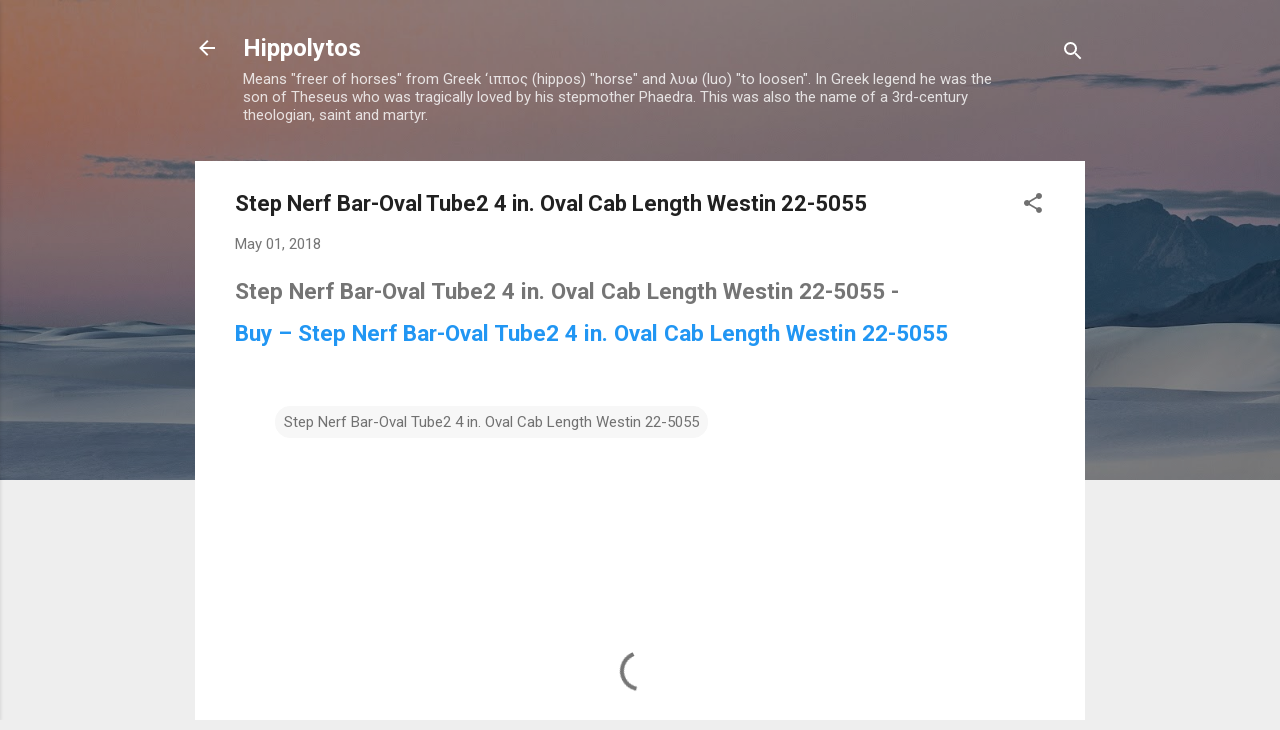

--- FILE ---
content_type: text/html; charset=UTF-8
request_url: http://blog.2day.cheap/2018/05/step-nerf-bar-oval-tube2-4-in-oval-cab.html
body_size: 80936
content:
<!DOCTYPE html>
<html dir='ltr' lang='en'>
<head>
<meta content='width=device-width, initial-scale=1' name='viewport'/>
<title>Step Nerf Bar-Oval Tube2 4 in. Oval Cab Length Westin 22-5055</title>
<meta content='text/html; charset=UTF-8' http-equiv='Content-Type'/>
<!-- Chrome, Firefox OS and Opera -->
<meta content='#eeeeee' name='theme-color'/>
<!-- Windows Phone -->
<meta content='#eeeeee' name='msapplication-navbutton-color'/>
<meta content='blogger' name='generator'/>
<link href='http://blog.2day.cheap/favicon.ico' rel='icon' type='image/x-icon'/>
<link href='http://blog.2day.cheap/2018/05/step-nerf-bar-oval-tube2-4-in-oval-cab.html' rel='canonical'/>
<link rel="alternate" type="application/atom+xml" title="Hippolytos - Atom" href="http://blog.2day.cheap/feeds/posts/default" />
<link rel="alternate" type="application/rss+xml" title="Hippolytos - RSS" href="http://blog.2day.cheap/feeds/posts/default?alt=rss" />
<link rel="service.post" type="application/atom+xml" title="Hippolytos - Atom" href="https://www.blogger.com/feeds/2193191830081225965/posts/default" />

<link rel="alternate" type="application/atom+xml" title="Hippolytos - Atom" href="http://blog.2day.cheap/feeds/3166149105260463238/comments/default" />
<!--Can't find substitution for tag [blog.ieCssRetrofitLinks]-->
<meta content='http://blog.2day.cheap/2018/05/step-nerf-bar-oval-tube2-4-in-oval-cab.html' property='og:url'/>
<meta content='Step Nerf Bar-Oval Tube2 4 in. Oval Cab Length Westin 22-5055' property='og:title'/>
<meta content='Step Nerf Bar-Oval Tube2 4 in. Oval Cab Length Westin 22-5055 -  Buy – Step Nerf Bar-Oval Tube2 4 in. Oval Cab Length Westin 22-5055   ' property='og:description'/>
<style type='text/css'>@font-face{font-family:'Roboto';font-style:italic;font-weight:300;font-stretch:100%;font-display:swap;src:url(//fonts.gstatic.com/s/roboto/v50/KFOKCnqEu92Fr1Mu53ZEC9_Vu3r1gIhOszmOClHrs6ljXfMMLt_QuAX-k3Yi128m0kN2.woff2)format('woff2');unicode-range:U+0460-052F,U+1C80-1C8A,U+20B4,U+2DE0-2DFF,U+A640-A69F,U+FE2E-FE2F;}@font-face{font-family:'Roboto';font-style:italic;font-weight:300;font-stretch:100%;font-display:swap;src:url(//fonts.gstatic.com/s/roboto/v50/KFOKCnqEu92Fr1Mu53ZEC9_Vu3r1gIhOszmOClHrs6ljXfMMLt_QuAz-k3Yi128m0kN2.woff2)format('woff2');unicode-range:U+0301,U+0400-045F,U+0490-0491,U+04B0-04B1,U+2116;}@font-face{font-family:'Roboto';font-style:italic;font-weight:300;font-stretch:100%;font-display:swap;src:url(//fonts.gstatic.com/s/roboto/v50/KFOKCnqEu92Fr1Mu53ZEC9_Vu3r1gIhOszmOClHrs6ljXfMMLt_QuAT-k3Yi128m0kN2.woff2)format('woff2');unicode-range:U+1F00-1FFF;}@font-face{font-family:'Roboto';font-style:italic;font-weight:300;font-stretch:100%;font-display:swap;src:url(//fonts.gstatic.com/s/roboto/v50/KFOKCnqEu92Fr1Mu53ZEC9_Vu3r1gIhOszmOClHrs6ljXfMMLt_QuAv-k3Yi128m0kN2.woff2)format('woff2');unicode-range:U+0370-0377,U+037A-037F,U+0384-038A,U+038C,U+038E-03A1,U+03A3-03FF;}@font-face{font-family:'Roboto';font-style:italic;font-weight:300;font-stretch:100%;font-display:swap;src:url(//fonts.gstatic.com/s/roboto/v50/KFOKCnqEu92Fr1Mu53ZEC9_Vu3r1gIhOszmOClHrs6ljXfMMLt_QuHT-k3Yi128m0kN2.woff2)format('woff2');unicode-range:U+0302-0303,U+0305,U+0307-0308,U+0310,U+0312,U+0315,U+031A,U+0326-0327,U+032C,U+032F-0330,U+0332-0333,U+0338,U+033A,U+0346,U+034D,U+0391-03A1,U+03A3-03A9,U+03B1-03C9,U+03D1,U+03D5-03D6,U+03F0-03F1,U+03F4-03F5,U+2016-2017,U+2034-2038,U+203C,U+2040,U+2043,U+2047,U+2050,U+2057,U+205F,U+2070-2071,U+2074-208E,U+2090-209C,U+20D0-20DC,U+20E1,U+20E5-20EF,U+2100-2112,U+2114-2115,U+2117-2121,U+2123-214F,U+2190,U+2192,U+2194-21AE,U+21B0-21E5,U+21F1-21F2,U+21F4-2211,U+2213-2214,U+2216-22FF,U+2308-230B,U+2310,U+2319,U+231C-2321,U+2336-237A,U+237C,U+2395,U+239B-23B7,U+23D0,U+23DC-23E1,U+2474-2475,U+25AF,U+25B3,U+25B7,U+25BD,U+25C1,U+25CA,U+25CC,U+25FB,U+266D-266F,U+27C0-27FF,U+2900-2AFF,U+2B0E-2B11,U+2B30-2B4C,U+2BFE,U+3030,U+FF5B,U+FF5D,U+1D400-1D7FF,U+1EE00-1EEFF;}@font-face{font-family:'Roboto';font-style:italic;font-weight:300;font-stretch:100%;font-display:swap;src:url(//fonts.gstatic.com/s/roboto/v50/KFOKCnqEu92Fr1Mu53ZEC9_Vu3r1gIhOszmOClHrs6ljXfMMLt_QuGb-k3Yi128m0kN2.woff2)format('woff2');unicode-range:U+0001-000C,U+000E-001F,U+007F-009F,U+20DD-20E0,U+20E2-20E4,U+2150-218F,U+2190,U+2192,U+2194-2199,U+21AF,U+21E6-21F0,U+21F3,U+2218-2219,U+2299,U+22C4-22C6,U+2300-243F,U+2440-244A,U+2460-24FF,U+25A0-27BF,U+2800-28FF,U+2921-2922,U+2981,U+29BF,U+29EB,U+2B00-2BFF,U+4DC0-4DFF,U+FFF9-FFFB,U+10140-1018E,U+10190-1019C,U+101A0,U+101D0-101FD,U+102E0-102FB,U+10E60-10E7E,U+1D2C0-1D2D3,U+1D2E0-1D37F,U+1F000-1F0FF,U+1F100-1F1AD,U+1F1E6-1F1FF,U+1F30D-1F30F,U+1F315,U+1F31C,U+1F31E,U+1F320-1F32C,U+1F336,U+1F378,U+1F37D,U+1F382,U+1F393-1F39F,U+1F3A7-1F3A8,U+1F3AC-1F3AF,U+1F3C2,U+1F3C4-1F3C6,U+1F3CA-1F3CE,U+1F3D4-1F3E0,U+1F3ED,U+1F3F1-1F3F3,U+1F3F5-1F3F7,U+1F408,U+1F415,U+1F41F,U+1F426,U+1F43F,U+1F441-1F442,U+1F444,U+1F446-1F449,U+1F44C-1F44E,U+1F453,U+1F46A,U+1F47D,U+1F4A3,U+1F4B0,U+1F4B3,U+1F4B9,U+1F4BB,U+1F4BF,U+1F4C8-1F4CB,U+1F4D6,U+1F4DA,U+1F4DF,U+1F4E3-1F4E6,U+1F4EA-1F4ED,U+1F4F7,U+1F4F9-1F4FB,U+1F4FD-1F4FE,U+1F503,U+1F507-1F50B,U+1F50D,U+1F512-1F513,U+1F53E-1F54A,U+1F54F-1F5FA,U+1F610,U+1F650-1F67F,U+1F687,U+1F68D,U+1F691,U+1F694,U+1F698,U+1F6AD,U+1F6B2,U+1F6B9-1F6BA,U+1F6BC,U+1F6C6-1F6CF,U+1F6D3-1F6D7,U+1F6E0-1F6EA,U+1F6F0-1F6F3,U+1F6F7-1F6FC,U+1F700-1F7FF,U+1F800-1F80B,U+1F810-1F847,U+1F850-1F859,U+1F860-1F887,U+1F890-1F8AD,U+1F8B0-1F8BB,U+1F8C0-1F8C1,U+1F900-1F90B,U+1F93B,U+1F946,U+1F984,U+1F996,U+1F9E9,U+1FA00-1FA6F,U+1FA70-1FA7C,U+1FA80-1FA89,U+1FA8F-1FAC6,U+1FACE-1FADC,U+1FADF-1FAE9,U+1FAF0-1FAF8,U+1FB00-1FBFF;}@font-face{font-family:'Roboto';font-style:italic;font-weight:300;font-stretch:100%;font-display:swap;src:url(//fonts.gstatic.com/s/roboto/v50/KFOKCnqEu92Fr1Mu53ZEC9_Vu3r1gIhOszmOClHrs6ljXfMMLt_QuAf-k3Yi128m0kN2.woff2)format('woff2');unicode-range:U+0102-0103,U+0110-0111,U+0128-0129,U+0168-0169,U+01A0-01A1,U+01AF-01B0,U+0300-0301,U+0303-0304,U+0308-0309,U+0323,U+0329,U+1EA0-1EF9,U+20AB;}@font-face{font-family:'Roboto';font-style:italic;font-weight:300;font-stretch:100%;font-display:swap;src:url(//fonts.gstatic.com/s/roboto/v50/KFOKCnqEu92Fr1Mu53ZEC9_Vu3r1gIhOszmOClHrs6ljXfMMLt_QuAb-k3Yi128m0kN2.woff2)format('woff2');unicode-range:U+0100-02BA,U+02BD-02C5,U+02C7-02CC,U+02CE-02D7,U+02DD-02FF,U+0304,U+0308,U+0329,U+1D00-1DBF,U+1E00-1E9F,U+1EF2-1EFF,U+2020,U+20A0-20AB,U+20AD-20C0,U+2113,U+2C60-2C7F,U+A720-A7FF;}@font-face{font-family:'Roboto';font-style:italic;font-weight:300;font-stretch:100%;font-display:swap;src:url(//fonts.gstatic.com/s/roboto/v50/KFOKCnqEu92Fr1Mu53ZEC9_Vu3r1gIhOszmOClHrs6ljXfMMLt_QuAj-k3Yi128m0g.woff2)format('woff2');unicode-range:U+0000-00FF,U+0131,U+0152-0153,U+02BB-02BC,U+02C6,U+02DA,U+02DC,U+0304,U+0308,U+0329,U+2000-206F,U+20AC,U+2122,U+2191,U+2193,U+2212,U+2215,U+FEFF,U+FFFD;}@font-face{font-family:'Roboto';font-style:normal;font-weight:400;font-stretch:100%;font-display:swap;src:url(//fonts.gstatic.com/s/roboto/v50/KFO7CnqEu92Fr1ME7kSn66aGLdTylUAMa3GUBHMdazTgWw.woff2)format('woff2');unicode-range:U+0460-052F,U+1C80-1C8A,U+20B4,U+2DE0-2DFF,U+A640-A69F,U+FE2E-FE2F;}@font-face{font-family:'Roboto';font-style:normal;font-weight:400;font-stretch:100%;font-display:swap;src:url(//fonts.gstatic.com/s/roboto/v50/KFO7CnqEu92Fr1ME7kSn66aGLdTylUAMa3iUBHMdazTgWw.woff2)format('woff2');unicode-range:U+0301,U+0400-045F,U+0490-0491,U+04B0-04B1,U+2116;}@font-face{font-family:'Roboto';font-style:normal;font-weight:400;font-stretch:100%;font-display:swap;src:url(//fonts.gstatic.com/s/roboto/v50/KFO7CnqEu92Fr1ME7kSn66aGLdTylUAMa3CUBHMdazTgWw.woff2)format('woff2');unicode-range:U+1F00-1FFF;}@font-face{font-family:'Roboto';font-style:normal;font-weight:400;font-stretch:100%;font-display:swap;src:url(//fonts.gstatic.com/s/roboto/v50/KFO7CnqEu92Fr1ME7kSn66aGLdTylUAMa3-UBHMdazTgWw.woff2)format('woff2');unicode-range:U+0370-0377,U+037A-037F,U+0384-038A,U+038C,U+038E-03A1,U+03A3-03FF;}@font-face{font-family:'Roboto';font-style:normal;font-weight:400;font-stretch:100%;font-display:swap;src:url(//fonts.gstatic.com/s/roboto/v50/KFO7CnqEu92Fr1ME7kSn66aGLdTylUAMawCUBHMdazTgWw.woff2)format('woff2');unicode-range:U+0302-0303,U+0305,U+0307-0308,U+0310,U+0312,U+0315,U+031A,U+0326-0327,U+032C,U+032F-0330,U+0332-0333,U+0338,U+033A,U+0346,U+034D,U+0391-03A1,U+03A3-03A9,U+03B1-03C9,U+03D1,U+03D5-03D6,U+03F0-03F1,U+03F4-03F5,U+2016-2017,U+2034-2038,U+203C,U+2040,U+2043,U+2047,U+2050,U+2057,U+205F,U+2070-2071,U+2074-208E,U+2090-209C,U+20D0-20DC,U+20E1,U+20E5-20EF,U+2100-2112,U+2114-2115,U+2117-2121,U+2123-214F,U+2190,U+2192,U+2194-21AE,U+21B0-21E5,U+21F1-21F2,U+21F4-2211,U+2213-2214,U+2216-22FF,U+2308-230B,U+2310,U+2319,U+231C-2321,U+2336-237A,U+237C,U+2395,U+239B-23B7,U+23D0,U+23DC-23E1,U+2474-2475,U+25AF,U+25B3,U+25B7,U+25BD,U+25C1,U+25CA,U+25CC,U+25FB,U+266D-266F,U+27C0-27FF,U+2900-2AFF,U+2B0E-2B11,U+2B30-2B4C,U+2BFE,U+3030,U+FF5B,U+FF5D,U+1D400-1D7FF,U+1EE00-1EEFF;}@font-face{font-family:'Roboto';font-style:normal;font-weight:400;font-stretch:100%;font-display:swap;src:url(//fonts.gstatic.com/s/roboto/v50/KFO7CnqEu92Fr1ME7kSn66aGLdTylUAMaxKUBHMdazTgWw.woff2)format('woff2');unicode-range:U+0001-000C,U+000E-001F,U+007F-009F,U+20DD-20E0,U+20E2-20E4,U+2150-218F,U+2190,U+2192,U+2194-2199,U+21AF,U+21E6-21F0,U+21F3,U+2218-2219,U+2299,U+22C4-22C6,U+2300-243F,U+2440-244A,U+2460-24FF,U+25A0-27BF,U+2800-28FF,U+2921-2922,U+2981,U+29BF,U+29EB,U+2B00-2BFF,U+4DC0-4DFF,U+FFF9-FFFB,U+10140-1018E,U+10190-1019C,U+101A0,U+101D0-101FD,U+102E0-102FB,U+10E60-10E7E,U+1D2C0-1D2D3,U+1D2E0-1D37F,U+1F000-1F0FF,U+1F100-1F1AD,U+1F1E6-1F1FF,U+1F30D-1F30F,U+1F315,U+1F31C,U+1F31E,U+1F320-1F32C,U+1F336,U+1F378,U+1F37D,U+1F382,U+1F393-1F39F,U+1F3A7-1F3A8,U+1F3AC-1F3AF,U+1F3C2,U+1F3C4-1F3C6,U+1F3CA-1F3CE,U+1F3D4-1F3E0,U+1F3ED,U+1F3F1-1F3F3,U+1F3F5-1F3F7,U+1F408,U+1F415,U+1F41F,U+1F426,U+1F43F,U+1F441-1F442,U+1F444,U+1F446-1F449,U+1F44C-1F44E,U+1F453,U+1F46A,U+1F47D,U+1F4A3,U+1F4B0,U+1F4B3,U+1F4B9,U+1F4BB,U+1F4BF,U+1F4C8-1F4CB,U+1F4D6,U+1F4DA,U+1F4DF,U+1F4E3-1F4E6,U+1F4EA-1F4ED,U+1F4F7,U+1F4F9-1F4FB,U+1F4FD-1F4FE,U+1F503,U+1F507-1F50B,U+1F50D,U+1F512-1F513,U+1F53E-1F54A,U+1F54F-1F5FA,U+1F610,U+1F650-1F67F,U+1F687,U+1F68D,U+1F691,U+1F694,U+1F698,U+1F6AD,U+1F6B2,U+1F6B9-1F6BA,U+1F6BC,U+1F6C6-1F6CF,U+1F6D3-1F6D7,U+1F6E0-1F6EA,U+1F6F0-1F6F3,U+1F6F7-1F6FC,U+1F700-1F7FF,U+1F800-1F80B,U+1F810-1F847,U+1F850-1F859,U+1F860-1F887,U+1F890-1F8AD,U+1F8B0-1F8BB,U+1F8C0-1F8C1,U+1F900-1F90B,U+1F93B,U+1F946,U+1F984,U+1F996,U+1F9E9,U+1FA00-1FA6F,U+1FA70-1FA7C,U+1FA80-1FA89,U+1FA8F-1FAC6,U+1FACE-1FADC,U+1FADF-1FAE9,U+1FAF0-1FAF8,U+1FB00-1FBFF;}@font-face{font-family:'Roboto';font-style:normal;font-weight:400;font-stretch:100%;font-display:swap;src:url(//fonts.gstatic.com/s/roboto/v50/KFO7CnqEu92Fr1ME7kSn66aGLdTylUAMa3OUBHMdazTgWw.woff2)format('woff2');unicode-range:U+0102-0103,U+0110-0111,U+0128-0129,U+0168-0169,U+01A0-01A1,U+01AF-01B0,U+0300-0301,U+0303-0304,U+0308-0309,U+0323,U+0329,U+1EA0-1EF9,U+20AB;}@font-face{font-family:'Roboto';font-style:normal;font-weight:400;font-stretch:100%;font-display:swap;src:url(//fonts.gstatic.com/s/roboto/v50/KFO7CnqEu92Fr1ME7kSn66aGLdTylUAMa3KUBHMdazTgWw.woff2)format('woff2');unicode-range:U+0100-02BA,U+02BD-02C5,U+02C7-02CC,U+02CE-02D7,U+02DD-02FF,U+0304,U+0308,U+0329,U+1D00-1DBF,U+1E00-1E9F,U+1EF2-1EFF,U+2020,U+20A0-20AB,U+20AD-20C0,U+2113,U+2C60-2C7F,U+A720-A7FF;}@font-face{font-family:'Roboto';font-style:normal;font-weight:400;font-stretch:100%;font-display:swap;src:url(//fonts.gstatic.com/s/roboto/v50/KFO7CnqEu92Fr1ME7kSn66aGLdTylUAMa3yUBHMdazQ.woff2)format('woff2');unicode-range:U+0000-00FF,U+0131,U+0152-0153,U+02BB-02BC,U+02C6,U+02DA,U+02DC,U+0304,U+0308,U+0329,U+2000-206F,U+20AC,U+2122,U+2191,U+2193,U+2212,U+2215,U+FEFF,U+FFFD;}@font-face{font-family:'Roboto';font-style:normal;font-weight:700;font-stretch:100%;font-display:swap;src:url(//fonts.gstatic.com/s/roboto/v50/KFO7CnqEu92Fr1ME7kSn66aGLdTylUAMa3GUBHMdazTgWw.woff2)format('woff2');unicode-range:U+0460-052F,U+1C80-1C8A,U+20B4,U+2DE0-2DFF,U+A640-A69F,U+FE2E-FE2F;}@font-face{font-family:'Roboto';font-style:normal;font-weight:700;font-stretch:100%;font-display:swap;src:url(//fonts.gstatic.com/s/roboto/v50/KFO7CnqEu92Fr1ME7kSn66aGLdTylUAMa3iUBHMdazTgWw.woff2)format('woff2');unicode-range:U+0301,U+0400-045F,U+0490-0491,U+04B0-04B1,U+2116;}@font-face{font-family:'Roboto';font-style:normal;font-weight:700;font-stretch:100%;font-display:swap;src:url(//fonts.gstatic.com/s/roboto/v50/KFO7CnqEu92Fr1ME7kSn66aGLdTylUAMa3CUBHMdazTgWw.woff2)format('woff2');unicode-range:U+1F00-1FFF;}@font-face{font-family:'Roboto';font-style:normal;font-weight:700;font-stretch:100%;font-display:swap;src:url(//fonts.gstatic.com/s/roboto/v50/KFO7CnqEu92Fr1ME7kSn66aGLdTylUAMa3-UBHMdazTgWw.woff2)format('woff2');unicode-range:U+0370-0377,U+037A-037F,U+0384-038A,U+038C,U+038E-03A1,U+03A3-03FF;}@font-face{font-family:'Roboto';font-style:normal;font-weight:700;font-stretch:100%;font-display:swap;src:url(//fonts.gstatic.com/s/roboto/v50/KFO7CnqEu92Fr1ME7kSn66aGLdTylUAMawCUBHMdazTgWw.woff2)format('woff2');unicode-range:U+0302-0303,U+0305,U+0307-0308,U+0310,U+0312,U+0315,U+031A,U+0326-0327,U+032C,U+032F-0330,U+0332-0333,U+0338,U+033A,U+0346,U+034D,U+0391-03A1,U+03A3-03A9,U+03B1-03C9,U+03D1,U+03D5-03D6,U+03F0-03F1,U+03F4-03F5,U+2016-2017,U+2034-2038,U+203C,U+2040,U+2043,U+2047,U+2050,U+2057,U+205F,U+2070-2071,U+2074-208E,U+2090-209C,U+20D0-20DC,U+20E1,U+20E5-20EF,U+2100-2112,U+2114-2115,U+2117-2121,U+2123-214F,U+2190,U+2192,U+2194-21AE,U+21B0-21E5,U+21F1-21F2,U+21F4-2211,U+2213-2214,U+2216-22FF,U+2308-230B,U+2310,U+2319,U+231C-2321,U+2336-237A,U+237C,U+2395,U+239B-23B7,U+23D0,U+23DC-23E1,U+2474-2475,U+25AF,U+25B3,U+25B7,U+25BD,U+25C1,U+25CA,U+25CC,U+25FB,U+266D-266F,U+27C0-27FF,U+2900-2AFF,U+2B0E-2B11,U+2B30-2B4C,U+2BFE,U+3030,U+FF5B,U+FF5D,U+1D400-1D7FF,U+1EE00-1EEFF;}@font-face{font-family:'Roboto';font-style:normal;font-weight:700;font-stretch:100%;font-display:swap;src:url(//fonts.gstatic.com/s/roboto/v50/KFO7CnqEu92Fr1ME7kSn66aGLdTylUAMaxKUBHMdazTgWw.woff2)format('woff2');unicode-range:U+0001-000C,U+000E-001F,U+007F-009F,U+20DD-20E0,U+20E2-20E4,U+2150-218F,U+2190,U+2192,U+2194-2199,U+21AF,U+21E6-21F0,U+21F3,U+2218-2219,U+2299,U+22C4-22C6,U+2300-243F,U+2440-244A,U+2460-24FF,U+25A0-27BF,U+2800-28FF,U+2921-2922,U+2981,U+29BF,U+29EB,U+2B00-2BFF,U+4DC0-4DFF,U+FFF9-FFFB,U+10140-1018E,U+10190-1019C,U+101A0,U+101D0-101FD,U+102E0-102FB,U+10E60-10E7E,U+1D2C0-1D2D3,U+1D2E0-1D37F,U+1F000-1F0FF,U+1F100-1F1AD,U+1F1E6-1F1FF,U+1F30D-1F30F,U+1F315,U+1F31C,U+1F31E,U+1F320-1F32C,U+1F336,U+1F378,U+1F37D,U+1F382,U+1F393-1F39F,U+1F3A7-1F3A8,U+1F3AC-1F3AF,U+1F3C2,U+1F3C4-1F3C6,U+1F3CA-1F3CE,U+1F3D4-1F3E0,U+1F3ED,U+1F3F1-1F3F3,U+1F3F5-1F3F7,U+1F408,U+1F415,U+1F41F,U+1F426,U+1F43F,U+1F441-1F442,U+1F444,U+1F446-1F449,U+1F44C-1F44E,U+1F453,U+1F46A,U+1F47D,U+1F4A3,U+1F4B0,U+1F4B3,U+1F4B9,U+1F4BB,U+1F4BF,U+1F4C8-1F4CB,U+1F4D6,U+1F4DA,U+1F4DF,U+1F4E3-1F4E6,U+1F4EA-1F4ED,U+1F4F7,U+1F4F9-1F4FB,U+1F4FD-1F4FE,U+1F503,U+1F507-1F50B,U+1F50D,U+1F512-1F513,U+1F53E-1F54A,U+1F54F-1F5FA,U+1F610,U+1F650-1F67F,U+1F687,U+1F68D,U+1F691,U+1F694,U+1F698,U+1F6AD,U+1F6B2,U+1F6B9-1F6BA,U+1F6BC,U+1F6C6-1F6CF,U+1F6D3-1F6D7,U+1F6E0-1F6EA,U+1F6F0-1F6F3,U+1F6F7-1F6FC,U+1F700-1F7FF,U+1F800-1F80B,U+1F810-1F847,U+1F850-1F859,U+1F860-1F887,U+1F890-1F8AD,U+1F8B0-1F8BB,U+1F8C0-1F8C1,U+1F900-1F90B,U+1F93B,U+1F946,U+1F984,U+1F996,U+1F9E9,U+1FA00-1FA6F,U+1FA70-1FA7C,U+1FA80-1FA89,U+1FA8F-1FAC6,U+1FACE-1FADC,U+1FADF-1FAE9,U+1FAF0-1FAF8,U+1FB00-1FBFF;}@font-face{font-family:'Roboto';font-style:normal;font-weight:700;font-stretch:100%;font-display:swap;src:url(//fonts.gstatic.com/s/roboto/v50/KFO7CnqEu92Fr1ME7kSn66aGLdTylUAMa3OUBHMdazTgWw.woff2)format('woff2');unicode-range:U+0102-0103,U+0110-0111,U+0128-0129,U+0168-0169,U+01A0-01A1,U+01AF-01B0,U+0300-0301,U+0303-0304,U+0308-0309,U+0323,U+0329,U+1EA0-1EF9,U+20AB;}@font-face{font-family:'Roboto';font-style:normal;font-weight:700;font-stretch:100%;font-display:swap;src:url(//fonts.gstatic.com/s/roboto/v50/KFO7CnqEu92Fr1ME7kSn66aGLdTylUAMa3KUBHMdazTgWw.woff2)format('woff2');unicode-range:U+0100-02BA,U+02BD-02C5,U+02C7-02CC,U+02CE-02D7,U+02DD-02FF,U+0304,U+0308,U+0329,U+1D00-1DBF,U+1E00-1E9F,U+1EF2-1EFF,U+2020,U+20A0-20AB,U+20AD-20C0,U+2113,U+2C60-2C7F,U+A720-A7FF;}@font-face{font-family:'Roboto';font-style:normal;font-weight:700;font-stretch:100%;font-display:swap;src:url(//fonts.gstatic.com/s/roboto/v50/KFO7CnqEu92Fr1ME7kSn66aGLdTylUAMa3yUBHMdazQ.woff2)format('woff2');unicode-range:U+0000-00FF,U+0131,U+0152-0153,U+02BB-02BC,U+02C6,U+02DA,U+02DC,U+0304,U+0308,U+0329,U+2000-206F,U+20AC,U+2122,U+2191,U+2193,U+2212,U+2215,U+FEFF,U+FFFD;}</style>
<style id='page-skin-1' type='text/css'><!--
/*! normalize.css v3.0.1 | MIT License | git.io/normalize */html{font-family:sans-serif;-ms-text-size-adjust:100%;-webkit-text-size-adjust:100%}body{margin:0}article,aside,details,figcaption,figure,footer,header,hgroup,main,nav,section,summary{display:block}audio,canvas,progress,video{display:inline-block;vertical-align:baseline}audio:not([controls]){display:none;height:0}[hidden],template{display:none}a{background:transparent}a:active,a:hover{outline:0}abbr[title]{border-bottom:1px dotted}b,strong{font-weight:bold}dfn{font-style:italic}h1{font-size:2em;margin:.67em 0}mark{background:#ff0;color:#000}small{font-size:80%}sub,sup{font-size:75%;line-height:0;position:relative;vertical-align:baseline}sup{top:-0.5em}sub{bottom:-0.25em}img{border:0}svg:not(:root){overflow:hidden}figure{margin:1em 40px}hr{-moz-box-sizing:content-box;box-sizing:content-box;height:0}pre{overflow:auto}code,kbd,pre,samp{font-family:monospace,monospace;font-size:1em}button,input,optgroup,select,textarea{color:inherit;font:inherit;margin:0}button{overflow:visible}button,select{text-transform:none}button,html input[type="button"],input[type="reset"],input[type="submit"]{-webkit-appearance:button;cursor:pointer}button[disabled],html input[disabled]{cursor:default}button::-moz-focus-inner,input::-moz-focus-inner{border:0;padding:0}input{line-height:normal}input[type="checkbox"],input[type="radio"]{box-sizing:border-box;padding:0}input[type="number"]::-webkit-inner-spin-button,input[type="number"]::-webkit-outer-spin-button{height:auto}input[type="search"]{-webkit-appearance:textfield;-moz-box-sizing:content-box;-webkit-box-sizing:content-box;box-sizing:content-box}input[type="search"]::-webkit-search-cancel-button,input[type="search"]::-webkit-search-decoration{-webkit-appearance:none}fieldset{border:1px solid #c0c0c0;margin:0 2px;padding:.35em .625em .75em}legend{border:0;padding:0}textarea{overflow:auto}optgroup{font-weight:bold}table{border-collapse:collapse;border-spacing:0}td,th{padding:0}
/*!************************************************
* Blogger Template Style
* Name: Contempo
**************************************************/
body{
overflow-wrap:break-word;
word-break:break-word;
word-wrap:break-word
}
.hidden{
display:none
}
.invisible{
visibility:hidden
}
.container::after,.float-container::after{
clear:both;
content:"";
display:table
}
.clearboth{
clear:both
}
#comments .comment .comment-actions,.subscribe-popup .FollowByEmail .follow-by-email-submit,.widget.Profile .profile-link,.widget.Profile .profile-link.visit-profile{
background:0 0;
border:0;
box-shadow:none;
color:#2196f3;
cursor:pointer;
font-size:14px;
font-weight:700;
outline:0;
text-decoration:none;
text-transform:uppercase;
width:auto
}
.dim-overlay{
background-color:rgba(0,0,0,.54);
height:100vh;
left:0;
position:fixed;
top:0;
width:100%
}
#sharing-dim-overlay{
background-color:transparent
}
input::-ms-clear{
display:none
}
.blogger-logo,.svg-icon-24.blogger-logo{
fill:#ff9800;
opacity:1
}
.loading-spinner-large{
-webkit-animation:mspin-rotate 1.568s infinite linear;
animation:mspin-rotate 1.568s infinite linear;
height:48px;
overflow:hidden;
position:absolute;
width:48px;
z-index:200
}
.loading-spinner-large>div{
-webkit-animation:mspin-revrot 5332ms infinite steps(4);
animation:mspin-revrot 5332ms infinite steps(4)
}
.loading-spinner-large>div>div{
-webkit-animation:mspin-singlecolor-large-film 1333ms infinite steps(81);
animation:mspin-singlecolor-large-film 1333ms infinite steps(81);
background-size:100%;
height:48px;
width:3888px
}
.mspin-black-large>div>div,.mspin-grey_54-large>div>div{
background-image:url(https://www.blogblog.com/indie/mspin_black_large.svg)
}
.mspin-white-large>div>div{
background-image:url(https://www.blogblog.com/indie/mspin_white_large.svg)
}
.mspin-grey_54-large{
opacity:.54
}
@-webkit-keyframes mspin-singlecolor-large-film{
from{
-webkit-transform:translateX(0);
transform:translateX(0)
}
to{
-webkit-transform:translateX(-3888px);
transform:translateX(-3888px)
}
}
@keyframes mspin-singlecolor-large-film{
from{
-webkit-transform:translateX(0);
transform:translateX(0)
}
to{
-webkit-transform:translateX(-3888px);
transform:translateX(-3888px)
}
}
@-webkit-keyframes mspin-rotate{
from{
-webkit-transform:rotate(0);
transform:rotate(0)
}
to{
-webkit-transform:rotate(360deg);
transform:rotate(360deg)
}
}
@keyframes mspin-rotate{
from{
-webkit-transform:rotate(0);
transform:rotate(0)
}
to{
-webkit-transform:rotate(360deg);
transform:rotate(360deg)
}
}
@-webkit-keyframes mspin-revrot{
from{
-webkit-transform:rotate(0);
transform:rotate(0)
}
to{
-webkit-transform:rotate(-360deg);
transform:rotate(-360deg)
}
}
@keyframes mspin-revrot{
from{
-webkit-transform:rotate(0);
transform:rotate(0)
}
to{
-webkit-transform:rotate(-360deg);
transform:rotate(-360deg)
}
}
.skip-navigation{
background-color:#fff;
box-sizing:border-box;
color:#000;
display:block;
height:0;
left:0;
line-height:50px;
overflow:hidden;
padding-top:0;
position:fixed;
text-align:center;
top:0;
-webkit-transition:box-shadow .3s,height .3s,padding-top .3s;
transition:box-shadow .3s,height .3s,padding-top .3s;
width:100%;
z-index:900
}
.skip-navigation:focus{
box-shadow:0 4px 5px 0 rgba(0,0,0,.14),0 1px 10px 0 rgba(0,0,0,.12),0 2px 4px -1px rgba(0,0,0,.2);
height:50px
}
#main{
outline:0
}
.main-heading{
position:absolute;
clip:rect(1px,1px,1px,1px);
padding:0;
border:0;
height:1px;
width:1px;
overflow:hidden
}
.Attribution{
margin-top:1em;
text-align:center
}
.Attribution .blogger img,.Attribution .blogger svg{
vertical-align:bottom
}
.Attribution .blogger img{
margin-right:.5em
}
.Attribution div{
line-height:24px;
margin-top:.5em
}
.Attribution .copyright,.Attribution .image-attribution{
font-size:.7em;
margin-top:1.5em
}
.BLOG_mobile_video_class{
display:none
}
.bg-photo{
background-attachment:scroll!important
}
body .CSS_LIGHTBOX{
z-index:900
}
.extendable .show-less,.extendable .show-more{
border-color:#2196f3;
color:#2196f3;
margin-top:8px
}
.extendable .show-less.hidden,.extendable .show-more.hidden{
display:none
}
.inline-ad{
display:none;
max-width:100%;
overflow:hidden
}
.adsbygoogle{
display:block
}
#cookieChoiceInfo{
bottom:0;
top:auto
}
iframe.b-hbp-video{
border:0
}
.post-body img{
max-width:100%
}
.post-body iframe{
max-width:100%
}
.post-body a[imageanchor="1"]{
display:inline-block
}
.byline{
margin-right:1em
}
.byline:last-child{
margin-right:0
}
.link-copied-dialog{
max-width:520px;
outline:0
}
.link-copied-dialog .modal-dialog-buttons{
margin-top:8px
}
.link-copied-dialog .goog-buttonset-default{
background:0 0;
border:0
}
.link-copied-dialog .goog-buttonset-default:focus{
outline:0
}
.paging-control-container{
margin-bottom:16px
}
.paging-control-container .paging-control{
display:inline-block
}
.paging-control-container .comment-range-text::after,.paging-control-container .paging-control{
color:#2196f3
}
.paging-control-container .comment-range-text,.paging-control-container .paging-control{
margin-right:8px
}
.paging-control-container .comment-range-text::after,.paging-control-container .paging-control::after{
content:"\b7";
cursor:default;
padding-left:8px;
pointer-events:none
}
.paging-control-container .comment-range-text:last-child::after,.paging-control-container .paging-control:last-child::after{
content:none
}
.byline.reactions iframe{
height:20px
}
.b-notification{
color:#000;
background-color:#fff;
border-bottom:solid 1px #000;
box-sizing:border-box;
padding:16px 32px;
text-align:center
}
.b-notification.visible{
-webkit-transition:margin-top .3s cubic-bezier(.4,0,.2,1);
transition:margin-top .3s cubic-bezier(.4,0,.2,1)
}
.b-notification.invisible{
position:absolute
}
.b-notification-close{
position:absolute;
right:8px;
top:8px
}
.no-posts-message{
line-height:40px;
text-align:center
}
@media screen and (max-width:800px){
body.item-view .post-body a[imageanchor="1"][style*="float: left;"],body.item-view .post-body a[imageanchor="1"][style*="float: right;"]{
float:none!important;
clear:none!important
}
body.item-view .post-body a[imageanchor="1"] img{
display:block;
height:auto;
margin:0 auto
}
body.item-view .post-body>.separator:first-child>a[imageanchor="1"]:first-child{
margin-top:20px
}
.post-body a[imageanchor]{
display:block
}
body.item-view .post-body a[imageanchor="1"]{
margin-left:0!important;
margin-right:0!important
}
body.item-view .post-body a[imageanchor="1"]+a[imageanchor="1"]{
margin-top:16px
}
}
.item-control{
display:none
}
#comments{
border-top:1px dashed rgba(0,0,0,.54);
margin-top:20px;
padding:20px
}
#comments .comment-thread ol{
margin:0;
padding-left:0;
padding-left:0
}
#comments .comment .comment-replybox-single,#comments .comment-thread .comment-replies{
margin-left:60px
}
#comments .comment-thread .thread-count{
display:none
}
#comments .comment{
list-style-type:none;
padding:0 0 30px;
position:relative
}
#comments .comment .comment{
padding-bottom:8px
}
.comment .avatar-image-container{
position:absolute
}
.comment .avatar-image-container img{
border-radius:50%
}
.avatar-image-container svg,.comment .avatar-image-container .avatar-icon{
border-radius:50%;
border:solid 1px #707070;
box-sizing:border-box;
fill:#707070;
height:35px;
margin:0;
padding:7px;
width:35px
}
.comment .comment-block{
margin-top:10px;
margin-left:60px;
padding-bottom:0
}
#comments .comment-author-header-wrapper{
margin-left:40px
}
#comments .comment .thread-expanded .comment-block{
padding-bottom:20px
}
#comments .comment .comment-header .user,#comments .comment .comment-header .user a{
color:#212121;
font-style:normal;
font-weight:700
}
#comments .comment .comment-actions{
bottom:0;
margin-bottom:15px;
position:absolute
}
#comments .comment .comment-actions>*{
margin-right:8px
}
#comments .comment .comment-header .datetime{
bottom:0;
color:rgba(33,33,33,.54);
display:inline-block;
font-size:13px;
font-style:italic;
margin-left:8px
}
#comments .comment .comment-footer .comment-timestamp a,#comments .comment .comment-header .datetime a{
color:rgba(33,33,33,.54)
}
#comments .comment .comment-content,.comment .comment-body{
margin-top:12px;
word-break:break-word
}
.comment-body{
margin-bottom:12px
}
#comments.embed[data-num-comments="0"]{
border:0;
margin-top:0;
padding-top:0
}
#comments.embed[data-num-comments="0"] #comment-post-message,#comments.embed[data-num-comments="0"] div.comment-form>p,#comments.embed[data-num-comments="0"] p.comment-footer{
display:none
}
#comment-editor-src{
display:none
}
.comments .comments-content .loadmore.loaded{
max-height:0;
opacity:0;
overflow:hidden
}
.extendable .remaining-items{
height:0;
overflow:hidden;
-webkit-transition:height .3s cubic-bezier(.4,0,.2,1);
transition:height .3s cubic-bezier(.4,0,.2,1)
}
.extendable .remaining-items.expanded{
height:auto
}
.svg-icon-24,.svg-icon-24-button{
cursor:pointer;
height:24px;
width:24px;
min-width:24px
}
.touch-icon{
margin:-12px;
padding:12px
}
.touch-icon:active,.touch-icon:focus{
background-color:rgba(153,153,153,.4);
border-radius:50%
}
svg:not(:root).touch-icon{
overflow:visible
}
html[dir=rtl] .rtl-reversible-icon{
-webkit-transform:scaleX(-1);
-ms-transform:scaleX(-1);
transform:scaleX(-1)
}
.svg-icon-24-button,.touch-icon-button{
background:0 0;
border:0;
margin:0;
outline:0;
padding:0
}
.touch-icon-button .touch-icon:active,.touch-icon-button .touch-icon:focus{
background-color:transparent
}
.touch-icon-button:active .touch-icon,.touch-icon-button:focus .touch-icon{
background-color:rgba(153,153,153,.4);
border-radius:50%
}
.Profile .default-avatar-wrapper .avatar-icon{
border-radius:50%;
border:solid 1px #707070;
box-sizing:border-box;
fill:#707070;
margin:0
}
.Profile .individual .default-avatar-wrapper .avatar-icon{
padding:25px
}
.Profile .individual .avatar-icon,.Profile .individual .profile-img{
height:120px;
width:120px
}
.Profile .team .default-avatar-wrapper .avatar-icon{
padding:8px
}
.Profile .team .avatar-icon,.Profile .team .default-avatar-wrapper,.Profile .team .profile-img{
height:40px;
width:40px
}
.snippet-container{
margin:0;
position:relative;
overflow:hidden
}
.snippet-fade{
bottom:0;
box-sizing:border-box;
position:absolute;
width:96px
}
.snippet-fade{
right:0
}
.snippet-fade:after{
content:"\2026"
}
.snippet-fade:after{
float:right
}
.post-bottom{
-webkit-box-align:center;
-webkit-align-items:center;
-ms-flex-align:center;
align-items:center;
display:-webkit-box;
display:-webkit-flex;
display:-ms-flexbox;
display:flex;
-webkit-flex-wrap:wrap;
-ms-flex-wrap:wrap;
flex-wrap:wrap
}
.post-footer{
-webkit-box-flex:1;
-webkit-flex:1 1 auto;
-ms-flex:1 1 auto;
flex:1 1 auto;
-webkit-flex-wrap:wrap;
-ms-flex-wrap:wrap;
flex-wrap:wrap;
-webkit-box-ordinal-group:2;
-webkit-order:1;
-ms-flex-order:1;
order:1
}
.post-footer>*{
-webkit-box-flex:0;
-webkit-flex:0 1 auto;
-ms-flex:0 1 auto;
flex:0 1 auto
}
.post-footer .byline:last-child{
margin-right:1em
}
.jump-link{
-webkit-box-flex:0;
-webkit-flex:0 0 auto;
-ms-flex:0 0 auto;
flex:0 0 auto;
-webkit-box-ordinal-group:3;
-webkit-order:2;
-ms-flex-order:2;
order:2
}
.centered-top-container.sticky{
left:0;
position:fixed;
right:0;
top:0;
width:auto;
z-index:50;
-webkit-transition-property:opacity,-webkit-transform;
transition-property:opacity,-webkit-transform;
transition-property:transform,opacity;
transition-property:transform,opacity,-webkit-transform;
-webkit-transition-duration:.2s;
transition-duration:.2s;
-webkit-transition-timing-function:cubic-bezier(.4,0,.2,1);
transition-timing-function:cubic-bezier(.4,0,.2,1)
}
.centered-top-placeholder{
display:none
}
.collapsed-header .centered-top-placeholder{
display:block
}
.centered-top-container .Header .replaced h1,.centered-top-placeholder .Header .replaced h1{
display:none
}
.centered-top-container.sticky .Header .replaced h1{
display:block
}
.centered-top-container.sticky .Header .header-widget{
background:0 0
}
.centered-top-container.sticky .Header .header-image-wrapper{
display:none
}
.centered-top-container img,.centered-top-placeholder img{
max-width:100%
}
.collapsible{
-webkit-transition:height .3s cubic-bezier(.4,0,.2,1);
transition:height .3s cubic-bezier(.4,0,.2,1)
}
.collapsible,.collapsible>summary{
display:block;
overflow:hidden
}
.collapsible>:not(summary){
display:none
}
.collapsible[open]>:not(summary){
display:block
}
.collapsible:focus,.collapsible>summary:focus{
outline:0
}
.collapsible>summary{
cursor:pointer;
display:block;
padding:0
}
.collapsible:focus>summary,.collapsible>summary:focus{
background-color:transparent
}
.collapsible>summary::-webkit-details-marker{
display:none
}
.collapsible-title{
-webkit-box-align:center;
-webkit-align-items:center;
-ms-flex-align:center;
align-items:center;
display:-webkit-box;
display:-webkit-flex;
display:-ms-flexbox;
display:flex
}
.collapsible-title .title{
-webkit-box-flex:1;
-webkit-flex:1 1 auto;
-ms-flex:1 1 auto;
flex:1 1 auto;
-webkit-box-ordinal-group:1;
-webkit-order:0;
-ms-flex-order:0;
order:0;
overflow:hidden;
text-overflow:ellipsis;
white-space:nowrap
}
.collapsible-title .chevron-down,.collapsible[open] .collapsible-title .chevron-up{
display:block
}
.collapsible-title .chevron-up,.collapsible[open] .collapsible-title .chevron-down{
display:none
}
.flat-button{
cursor:pointer;
display:inline-block;
font-weight:700;
text-transform:uppercase;
border-radius:2px;
padding:8px;
margin:-8px
}
.flat-icon-button{
background:0 0;
border:0;
margin:0;
outline:0;
padding:0;
margin:-12px;
padding:12px;
cursor:pointer;
box-sizing:content-box;
display:inline-block;
line-height:0
}
.flat-icon-button,.flat-icon-button .splash-wrapper{
border-radius:50%
}
.flat-icon-button .splash.animate{
-webkit-animation-duration:.3s;
animation-duration:.3s
}
.overflowable-container{
max-height:46px;
overflow:hidden;
position:relative
}
.overflow-button{
cursor:pointer
}
#overflowable-dim-overlay{
background:0 0
}
.overflow-popup{
box-shadow:0 2px 2px 0 rgba(0,0,0,.14),0 3px 1px -2px rgba(0,0,0,.2),0 1px 5px 0 rgba(0,0,0,.12);
background-color:#ffffff;
left:0;
max-width:calc(100% - 32px);
position:absolute;
top:0;
visibility:hidden;
z-index:101
}
.overflow-popup ul{
list-style:none
}
.overflow-popup .tabs li,.overflow-popup li{
display:block;
height:auto
}
.overflow-popup .tabs li{
padding-left:0;
padding-right:0
}
.overflow-button.hidden,.overflow-popup .tabs li.hidden,.overflow-popup li.hidden{
display:none
}
.pill-button{
background:0 0;
border:1px solid;
border-radius:12px;
cursor:pointer;
display:inline-block;
padding:4px 16px;
text-transform:uppercase
}
.ripple{
position:relative
}
.ripple>*{
z-index:1
}
.splash-wrapper{
bottom:0;
left:0;
overflow:hidden;
pointer-events:none;
position:absolute;
right:0;
top:0;
z-index:0
}
.splash{
background:#ccc;
border-radius:100%;
display:block;
opacity:.6;
position:absolute;
-webkit-transform:scale(0);
-ms-transform:scale(0);
transform:scale(0)
}
.splash.animate{
-webkit-animation:ripple-effect .4s linear;
animation:ripple-effect .4s linear
}
@-webkit-keyframes ripple-effect{
100%{
opacity:0;
-webkit-transform:scale(2.5);
transform:scale(2.5)
}
}
@keyframes ripple-effect{
100%{
opacity:0;
-webkit-transform:scale(2.5);
transform:scale(2.5)
}
}
.search{
display:-webkit-box;
display:-webkit-flex;
display:-ms-flexbox;
display:flex;
line-height:24px;
width:24px
}
.search.focused{
width:100%
}
.search.focused .section{
width:100%
}
.search form{
z-index:101
}
.search h3{
display:none
}
.search form{
display:-webkit-box;
display:-webkit-flex;
display:-ms-flexbox;
display:flex;
-webkit-box-flex:1;
-webkit-flex:1 0 0;
-ms-flex:1 0 0px;
flex:1 0 0;
border-bottom:solid 1px transparent;
padding-bottom:8px
}
.search form>*{
display:none
}
.search.focused form>*{
display:block
}
.search .search-input label{
display:none
}
.centered-top-placeholder.cloned .search form{
z-index:30
}
.search.focused form{
border-color:#ffffff;
position:relative;
width:auto
}
.collapsed-header .centered-top-container .search.focused form{
border-bottom-color:transparent
}
.search-expand{
-webkit-box-flex:0;
-webkit-flex:0 0 auto;
-ms-flex:0 0 auto;
flex:0 0 auto
}
.search-expand-text{
display:none
}
.search-close{
display:inline;
vertical-align:middle
}
.search-input{
-webkit-box-flex:1;
-webkit-flex:1 0 1px;
-ms-flex:1 0 1px;
flex:1 0 1px
}
.search-input input{
background:0 0;
border:0;
box-sizing:border-box;
color:#ffffff;
display:inline-block;
outline:0;
width:calc(100% - 48px)
}
.search-input input.no-cursor{
color:transparent;
text-shadow:0 0 0 #ffffff
}
.collapsed-header .centered-top-container .search-action,.collapsed-header .centered-top-container .search-input input{
color:#212121
}
.collapsed-header .centered-top-container .search-input input.no-cursor{
color:transparent;
text-shadow:0 0 0 #212121
}
.collapsed-header .centered-top-container .search-input input.no-cursor:focus,.search-input input.no-cursor:focus{
outline:0
}
.search-focused>*{
visibility:hidden
}
.search-focused .search,.search-focused .search-icon{
visibility:visible
}
.search.focused .search-action{
display:block
}
.search.focused .search-action:disabled{
opacity:.3
}
.widget.Sharing .sharing-button{
display:none
}
.widget.Sharing .sharing-buttons li{
padding:0
}
.widget.Sharing .sharing-buttons li span{
display:none
}
.post-share-buttons{
position:relative
}
.centered-bottom .share-buttons .svg-icon-24,.share-buttons .svg-icon-24{
fill:#212121
}
.sharing-open.touch-icon-button:active .touch-icon,.sharing-open.touch-icon-button:focus .touch-icon{
background-color:transparent
}
.share-buttons{
background-color:#ffffff;
border-radius:2px;
box-shadow:0 2px 2px 0 rgba(0,0,0,.14),0 3px 1px -2px rgba(0,0,0,.2),0 1px 5px 0 rgba(0,0,0,.12);
color:#212121;
list-style:none;
margin:0;
padding:8px 0;
position:absolute;
top:-11px;
min-width:200px;
z-index:101
}
.share-buttons.hidden{
display:none
}
.sharing-button{
background:0 0;
border:0;
margin:0;
outline:0;
padding:0;
cursor:pointer
}
.share-buttons li{
margin:0;
height:48px
}
.share-buttons li:last-child{
margin-bottom:0
}
.share-buttons li .sharing-platform-button{
box-sizing:border-box;
cursor:pointer;
display:block;
height:100%;
margin-bottom:0;
padding:0 16px;
position:relative;
width:100%
}
.share-buttons li .sharing-platform-button:focus,.share-buttons li .sharing-platform-button:hover{
background-color:rgba(128,128,128,.1);
outline:0
}
.share-buttons li svg[class*=" sharing-"],.share-buttons li svg[class^=sharing-]{
position:absolute;
top:10px
}
.share-buttons li span.sharing-platform-button{
position:relative;
top:0
}
.share-buttons li .platform-sharing-text{
display:block;
font-size:16px;
line-height:48px;
white-space:nowrap
}
.share-buttons li .platform-sharing-text{
margin-left:56px
}
.sidebar-container{
background-color:#ffffff;
max-width:284px;
overflow-y:auto;
-webkit-transition-property:-webkit-transform;
transition-property:-webkit-transform;
transition-property:transform;
transition-property:transform,-webkit-transform;
-webkit-transition-duration:.3s;
transition-duration:.3s;
-webkit-transition-timing-function:cubic-bezier(0,0,.2,1);
transition-timing-function:cubic-bezier(0,0,.2,1);
width:284px;
z-index:101;
-webkit-overflow-scrolling:touch
}
.sidebar-container .navigation{
line-height:0;
padding:16px
}
.sidebar-container .sidebar-back{
cursor:pointer
}
.sidebar-container .widget{
background:0 0;
margin:0 16px;
padding:16px 0
}
.sidebar-container .widget .title{
color:#212121;
margin:0
}
.sidebar-container .widget ul{
list-style:none;
margin:0;
padding:0
}
.sidebar-container .widget ul ul{
margin-left:1em
}
.sidebar-container .widget li{
font-size:16px;
line-height:normal
}
.sidebar-container .widget+.widget{
border-top:1px dashed #cccccc
}
.BlogArchive li{
margin:16px 0
}
.BlogArchive li:last-child{
margin-bottom:0
}
.Label li a{
display:inline-block
}
.BlogArchive .post-count,.Label .label-count{
float:right;
margin-left:.25em
}
.BlogArchive .post-count::before,.Label .label-count::before{
content:"("
}
.BlogArchive .post-count::after,.Label .label-count::after{
content:")"
}
.widget.Translate .skiptranslate>div{
display:block!important
}
.widget.Profile .profile-link{
display:-webkit-box;
display:-webkit-flex;
display:-ms-flexbox;
display:flex
}
.widget.Profile .team-member .default-avatar-wrapper,.widget.Profile .team-member .profile-img{
-webkit-box-flex:0;
-webkit-flex:0 0 auto;
-ms-flex:0 0 auto;
flex:0 0 auto;
margin-right:1em
}
.widget.Profile .individual .profile-link{
-webkit-box-orient:vertical;
-webkit-box-direction:normal;
-webkit-flex-direction:column;
-ms-flex-direction:column;
flex-direction:column
}
.widget.Profile .team .profile-link .profile-name{
-webkit-align-self:center;
-ms-flex-item-align:center;
align-self:center;
display:block;
-webkit-box-flex:1;
-webkit-flex:1 1 auto;
-ms-flex:1 1 auto;
flex:1 1 auto
}
.dim-overlay{
background-color:rgba(0,0,0,.54);
z-index:100
}
body.sidebar-visible{
overflow-y:hidden
}
@media screen and (max-width:1439px){
.sidebar-container{
bottom:0;
position:fixed;
top:0;
left:0;
right:auto
}
.sidebar-container.sidebar-invisible{
-webkit-transition-timing-function:cubic-bezier(.4,0,.6,1);
transition-timing-function:cubic-bezier(.4,0,.6,1);
-webkit-transform:translateX(-284px);
-ms-transform:translateX(-284px);
transform:translateX(-284px)
}
}
@media screen and (min-width:1440px){
.sidebar-container{
position:absolute;
top:0;
left:0;
right:auto
}
.sidebar-container .navigation{
display:none
}
}
.dialog{
box-shadow:0 2px 2px 0 rgba(0,0,0,.14),0 3px 1px -2px rgba(0,0,0,.2),0 1px 5px 0 rgba(0,0,0,.12);
background:#ffffff;
box-sizing:border-box;
color:#757575;
padding:30px;
position:fixed;
text-align:center;
width:calc(100% - 24px);
z-index:101
}
.dialog input[type=email],.dialog input[type=text]{
background-color:transparent;
border:0;
border-bottom:solid 1px rgba(117,117,117,.12);
color:#757575;
display:block;
font-family:Roboto, sans-serif;
font-size:16px;
line-height:24px;
margin:auto;
padding-bottom:7px;
outline:0;
text-align:center;
width:100%
}
.dialog input[type=email]::-webkit-input-placeholder,.dialog input[type=text]::-webkit-input-placeholder{
color:#757575
}
.dialog input[type=email]::-moz-placeholder,.dialog input[type=text]::-moz-placeholder{
color:#757575
}
.dialog input[type=email]:-ms-input-placeholder,.dialog input[type=text]:-ms-input-placeholder{
color:#757575
}
.dialog input[type=email]::-ms-input-placeholder,.dialog input[type=text]::-ms-input-placeholder{
color:#757575
}
.dialog input[type=email]::placeholder,.dialog input[type=text]::placeholder{
color:#757575
}
.dialog input[type=email]:focus,.dialog input[type=text]:focus{
border-bottom:solid 2px #2196f3;
padding-bottom:6px
}
.dialog input.no-cursor{
color:transparent;
text-shadow:0 0 0 #757575
}
.dialog input.no-cursor:focus{
outline:0
}
.dialog input.no-cursor:focus{
outline:0
}
.dialog input[type=submit]{
font-family:Roboto, sans-serif
}
.dialog .goog-buttonset-default{
color:#2196f3
}
.subscribe-popup{
max-width:364px
}
.subscribe-popup h3{
color:#212121;
font-size:1.8em;
margin-top:0
}
.subscribe-popup .FollowByEmail h3{
display:none
}
.subscribe-popup .FollowByEmail .follow-by-email-submit{
color:#2196f3;
display:inline-block;
margin:0 auto;
margin-top:24px;
width:auto;
white-space:normal
}
.subscribe-popup .FollowByEmail .follow-by-email-submit:disabled{
cursor:default;
opacity:.3
}
@media (max-width:800px){
.blog-name div.widget.Subscribe{
margin-bottom:16px
}
body.item-view .blog-name div.widget.Subscribe{
margin:8px auto 16px auto;
width:100%
}
}
.tabs{
list-style:none
}
.tabs li{
display:inline-block
}
.tabs li a{
cursor:pointer;
display:inline-block;
font-weight:700;
text-transform:uppercase;
padding:12px 8px
}
.tabs .selected{
border-bottom:4px solid #ffffff
}
.tabs .selected a{
color:#ffffff
}
body#layout .bg-photo,body#layout .bg-photo-overlay{
display:none
}
body#layout .page_body{
padding:0;
position:relative;
top:0
}
body#layout .page{
display:inline-block;
left:inherit;
position:relative;
vertical-align:top;
width:540px
}
body#layout .centered{
max-width:954px
}
body#layout .navigation{
display:none
}
body#layout .sidebar-container{
display:inline-block;
width:40%
}
body#layout .hamburger-menu,body#layout .search{
display:none
}
.centered-top-container .svg-icon-24,body.collapsed-header .centered-top-placeholder .svg-icon-24{
fill:#ffffff
}
.sidebar-container .svg-icon-24{
fill:#707070
}
.centered-bottom .svg-icon-24,body.collapsed-header .centered-top-container .svg-icon-24{
fill:#707070
}
.centered-bottom .share-buttons .svg-icon-24,.share-buttons .svg-icon-24{
fill:#212121
}
body{
background-color:#eeeeee;
color:#757575;
font:15px Roboto, sans-serif;
margin:0;
min-height:100vh
}
img{
max-width:100%
}
h3{
color:#757575;
font-size:16px
}
a{
text-decoration:none;
color:#2196f3
}
a:visited{
color:#2196f3
}
a:hover{
color:#2196f3
}
blockquote{
color:#444444;
font:italic 300 15px Roboto, sans-serif;
font-size:x-large;
text-align:center
}
.pill-button{
font-size:12px
}
.bg-photo-container{
height:480px;
overflow:hidden;
position:absolute;
width:100%;
z-index:1
}
.bg-photo{
background:#eeeeee url(https://themes.googleusercontent.com/image?id=L1lcAxxz0CLgsDzixEprHJ2F38TyEjCyE3RSAjynQDks0lT1BDc1OxXKaTEdLc89HPvdB11X9FDw) no-repeat scroll top center /* Credit: Michael Elkan (http://www.offset.com/photos/394244) */;;
background-attachment:scroll;
background-size:cover;
-webkit-filter:blur(0px);
filter:blur(0px);
height:calc(100% + 2 * 0px);
left:0px;
position:absolute;
top:0px;
width:calc(100% + 2 * 0px)
}
.bg-photo-overlay{
background:rgba(0,0,0,.26);
background-size:cover;
height:480px;
position:absolute;
width:100%;
z-index:2
}
.hamburger-menu{
float:left;
margin-top:0
}
.sticky .hamburger-menu{
float:none;
position:absolute
}
.search{
border-bottom:solid 1px rgba(255, 255, 255, 0);
float:right;
position:relative;
-webkit-transition-property:width;
transition-property:width;
-webkit-transition-duration:.5s;
transition-duration:.5s;
-webkit-transition-timing-function:cubic-bezier(.4,0,.2,1);
transition-timing-function:cubic-bezier(.4,0,.2,1);
z-index:101
}
.search .dim-overlay{
background-color:transparent
}
.search form{
height:36px;
-webkit-transition-property:border-color;
transition-property:border-color;
-webkit-transition-delay:.5s;
transition-delay:.5s;
-webkit-transition-duration:.2s;
transition-duration:.2s;
-webkit-transition-timing-function:cubic-bezier(.4,0,.2,1);
transition-timing-function:cubic-bezier(.4,0,.2,1)
}
.search.focused{
width:calc(100% - 48px)
}
.search.focused form{
display:-webkit-box;
display:-webkit-flex;
display:-ms-flexbox;
display:flex;
-webkit-box-flex:1;
-webkit-flex:1 0 1px;
-ms-flex:1 0 1px;
flex:1 0 1px;
border-color:#ffffff;
margin-left:-24px;
padding-left:36px;
position:relative;
width:auto
}
.item-view .search,.sticky .search{
right:0;
float:none;
margin-left:0;
position:absolute
}
.item-view .search.focused,.sticky .search.focused{
width:calc(100% - 50px)
}
.item-view .search.focused form,.sticky .search.focused form{
border-bottom-color:#757575
}
.centered-top-placeholder.cloned .search form{
z-index:30
}
.search_button{
-webkit-box-flex:0;
-webkit-flex:0 0 24px;
-ms-flex:0 0 24px;
flex:0 0 24px;
-webkit-box-orient:vertical;
-webkit-box-direction:normal;
-webkit-flex-direction:column;
-ms-flex-direction:column;
flex-direction:column
}
.search_button svg{
margin-top:0
}
.search-input{
height:48px
}
.search-input input{
display:block;
color:#ffffff;
font:16px Roboto, sans-serif;
height:48px;
line-height:48px;
padding:0;
width:100%
}
.search-input input::-webkit-input-placeholder{
color:#ffffff;
opacity:.3
}
.search-input input::-moz-placeholder{
color:#ffffff;
opacity:.3
}
.search-input input:-ms-input-placeholder{
color:#ffffff;
opacity:.3
}
.search-input input::-ms-input-placeholder{
color:#ffffff;
opacity:.3
}
.search-input input::placeholder{
color:#ffffff;
opacity:.3
}
.search-action{
background:0 0;
border:0;
color:#ffffff;
cursor:pointer;
display:none;
height:48px;
margin-top:0
}
.sticky .search-action{
color:#757575
}
.search.focused .search-action{
display:block
}
.search.focused .search-action:disabled{
opacity:.3
}
.page_body{
position:relative;
z-index:20
}
.page_body .widget{
margin-bottom:16px
}
.page_body .centered{
box-sizing:border-box;
display:-webkit-box;
display:-webkit-flex;
display:-ms-flexbox;
display:flex;
-webkit-box-orient:vertical;
-webkit-box-direction:normal;
-webkit-flex-direction:column;
-ms-flex-direction:column;
flex-direction:column;
margin:0 auto;
max-width:922px;
min-height:100vh;
padding:24px 0
}
.page_body .centered>*{
-webkit-box-flex:0;
-webkit-flex:0 0 auto;
-ms-flex:0 0 auto;
flex:0 0 auto
}
.page_body .centered>#footer{
margin-top:auto
}
.blog-name{
margin:24px 0 16px 0
}
.item-view .blog-name,.sticky .blog-name{
box-sizing:border-box;
margin-left:36px;
min-height:48px;
opacity:1;
padding-top:12px
}
.blog-name .subscribe-section-container{
margin-bottom:32px;
text-align:center;
-webkit-transition-property:opacity;
transition-property:opacity;
-webkit-transition-duration:.5s;
transition-duration:.5s
}
.item-view .blog-name .subscribe-section-container,.sticky .blog-name .subscribe-section-container{
margin:0 0 8px 0
}
.blog-name .PageList{
margin-top:16px;
padding-top:8px;
text-align:center
}
.blog-name .PageList .overflowable-contents{
width:100%
}
.blog-name .PageList h3.title{
color:#ffffff;
margin:8px auto;
text-align:center;
width:100%
}
.centered-top-container .blog-name{
-webkit-transition-property:opacity;
transition-property:opacity;
-webkit-transition-duration:.5s;
transition-duration:.5s
}
.item-view .return_link{
margin-bottom:12px;
margin-top:12px;
position:absolute
}
.item-view .blog-name{
display:-webkit-box;
display:-webkit-flex;
display:-ms-flexbox;
display:flex;
-webkit-flex-wrap:wrap;
-ms-flex-wrap:wrap;
flex-wrap:wrap;
margin:0 48px 27px 48px
}
.item-view .subscribe-section-container{
-webkit-box-flex:0;
-webkit-flex:0 0 auto;
-ms-flex:0 0 auto;
flex:0 0 auto
}
.item-view #header,.item-view .Header{
margin-bottom:5px;
margin-right:15px
}
.item-view .sticky .Header{
margin-bottom:0
}
.item-view .Header p{
margin:10px 0 0 0;
text-align:left
}
.item-view .post-share-buttons-bottom{
margin-right:16px
}
.sticky{
background:#ffffff;
box-shadow:0 0 20px 0 rgba(0,0,0,.7);
box-sizing:border-box;
margin-left:0
}
.sticky #header{
margin-bottom:8px;
margin-right:8px
}
.sticky .centered-top{
margin:4px auto;
max-width:890px;
min-height:48px
}
.sticky .blog-name{
display:-webkit-box;
display:-webkit-flex;
display:-ms-flexbox;
display:flex;
margin:0 48px
}
.sticky .blog-name #header{
-webkit-box-flex:0;
-webkit-flex:0 1 auto;
-ms-flex:0 1 auto;
flex:0 1 auto;
-webkit-box-ordinal-group:2;
-webkit-order:1;
-ms-flex-order:1;
order:1;
overflow:hidden
}
.sticky .blog-name .subscribe-section-container{
-webkit-box-flex:0;
-webkit-flex:0 0 auto;
-ms-flex:0 0 auto;
flex:0 0 auto;
-webkit-box-ordinal-group:3;
-webkit-order:2;
-ms-flex-order:2;
order:2
}
.sticky .Header h1{
overflow:hidden;
text-overflow:ellipsis;
white-space:nowrap;
margin-right:-10px;
margin-bottom:-10px;
padding-right:10px;
padding-bottom:10px
}
.sticky .Header p{
display:none
}
.sticky .PageList{
display:none
}
.search-focused>*{
visibility:visible
}
.search-focused .hamburger-menu{
visibility:visible
}
.item-view .search-focused .blog-name,.sticky .search-focused .blog-name{
opacity:0
}
.centered-bottom,.centered-top-container,.centered-top-placeholder{
padding:0 16px
}
.centered-top{
position:relative
}
.item-view .centered-top.search-focused .subscribe-section-container,.sticky .centered-top.search-focused .subscribe-section-container{
opacity:0
}
.page_body.has-vertical-ads .centered .centered-bottom{
display:inline-block;
width:calc(100% - 176px)
}
.Header h1{
color:#ffffff;
font:bold 45px Roboto, sans-serif;
line-height:normal;
margin:0 0 13px 0;
text-align:center;
width:100%
}
.Header h1 a,.Header h1 a:hover,.Header h1 a:visited{
color:#ffffff
}
.item-view .Header h1,.sticky .Header h1{
font-size:24px;
line-height:24px;
margin:0;
text-align:left
}
.sticky .Header h1{
color:#757575
}
.sticky .Header h1 a,.sticky .Header h1 a:hover,.sticky .Header h1 a:visited{
color:#757575
}
.Header p{
color:#ffffff;
margin:0 0 13px 0;
opacity:.8;
text-align:center
}
.widget .title{
line-height:28px
}
.BlogArchive li{
font-size:16px
}
.BlogArchive .post-count{
color:#757575
}
#page_body .FeaturedPost,.Blog .blog-posts .post-outer-container{
background:#ffffff;
min-height:40px;
padding:30px 40px;
width:auto
}
.Blog .blog-posts .post-outer-container:last-child{
margin-bottom:0
}
.Blog .blog-posts .post-outer-container .post-outer{
border:0;
position:relative;
padding-bottom:.25em
}
.post-outer-container{
margin-bottom:16px
}
.post:first-child{
margin-top:0
}
.post .thumb{
float:left;
height:20%;
width:20%
}
.post-share-buttons-bottom,.post-share-buttons-top{
float:right
}
.post-share-buttons-bottom{
margin-right:24px
}
.post-footer,.post-header{
clear:left;
color:rgba(0, 0, 0, 0.54);
margin:0;
width:inherit
}
.blog-pager{
text-align:center
}
.blog-pager a{
color:#2196f3
}
.blog-pager a:visited{
color:#2196f3
}
.blog-pager a:hover{
color:#2196f3
}
.post-title{
font:bold 22px Roboto, sans-serif;
float:left;
margin:0 0 8px 0;
max-width:calc(100% - 48px)
}
.post-title a{
font:bold 30px Roboto, sans-serif
}
.post-title,.post-title a,.post-title a:hover,.post-title a:visited{
color:#212121
}
.post-body{
color:#757575;
font:15px Roboto, sans-serif;
line-height:1.6em;
margin:1.5em 0 2em 0;
display:block
}
.post-body img{
height:inherit
}
.post-body .snippet-thumbnail{
float:left;
margin:0;
margin-right:2em;
max-height:128px;
max-width:128px
}
.post-body .snippet-thumbnail img{
max-width:100%
}
.main .FeaturedPost .widget-content{
border:0;
position:relative;
padding-bottom:.25em
}
.FeaturedPost img{
margin-top:2em
}
.FeaturedPost .snippet-container{
margin:2em 0
}
.FeaturedPost .snippet-container p{
margin:0
}
.FeaturedPost .snippet-thumbnail{
float:none;
height:auto;
margin-bottom:2em;
margin-right:0;
overflow:hidden;
max-height:calc(600px + 2em);
max-width:100%;
text-align:center;
width:100%
}
.FeaturedPost .snippet-thumbnail img{
max-width:100%;
width:100%
}
.byline{
color:rgba(0, 0, 0, 0.54);
display:inline-block;
line-height:24px;
margin-top:8px;
vertical-align:top
}
.byline.post-author:first-child{
margin-right:0
}
.byline.reactions .reactions-label{
line-height:22px;
vertical-align:top
}
.byline.post-share-buttons{
position:relative;
display:inline-block;
margin-top:0;
width:100%
}
.byline.post-share-buttons .sharing{
float:right
}
.flat-button.ripple:hover{
background-color:rgba(33,150,243,.12)
}
.flat-button.ripple .splash{
background-color:rgba(33,150,243,.4)
}
a.timestamp-link,a:active.timestamp-link,a:visited.timestamp-link{
color:inherit;
font:inherit;
text-decoration:inherit
}
.post-share-buttons{
margin-left:0
}
.clear-sharing{
min-height:24px
}
.comment-link{
color:#2196f3;
position:relative
}
.comment-link .num_comments{
margin-left:8px;
vertical-align:top
}
#comment-holder .continue{
display:none
}
#comment-editor{
margin-bottom:20px;
margin-top:20px
}
#comments .comment-form h4,#comments h3.title{
position:absolute;
clip:rect(1px,1px,1px,1px);
padding:0;
border:0;
height:1px;
width:1px;
overflow:hidden
}
.post-filter-message{
background-color:rgba(0,0,0,.7);
color:#fff;
display:table;
margin-bottom:16px;
width:100%
}
.post-filter-message div{
display:table-cell;
padding:15px 28px
}
.post-filter-message div:last-child{
padding-left:0;
text-align:right
}
.post-filter-message a{
white-space:nowrap
}
.post-filter-message .search-label,.post-filter-message .search-query{
font-weight:700;
color:#2196f3
}
#blog-pager{
margin:2em 0
}
#blog-pager a{
color:#2196f3;
font-size:14px
}
.subscribe-button{
border-color:#ffffff;
color:#ffffff
}
.sticky .subscribe-button{
border-color:#757575;
color:#757575
}
.tabs{
margin:0 auto;
padding:0
}
.tabs li{
margin:0 8px;
vertical-align:top
}
.tabs .overflow-button a,.tabs li a{
color:#cccccc;
font:700 normal 15px Roboto, sans-serif;
line-height:18px
}
.tabs .overflow-button a{
padding:12px 8px
}
.overflow-popup .tabs li{
text-align:left
}
.overflow-popup li a{
color:#757575;
display:block;
padding:8px 20px
}
.overflow-popup li.selected a{
color:#212121
}
a.report_abuse{
font-weight:400
}
.Label li,.Label span.label-size,.byline.post-labels a{
background-color:#f7f7f7;
border:1px solid #f7f7f7;
border-radius:15px;
display:inline-block;
margin:4px 4px 4px 0;
padding:3px 8px
}
.Label a,.byline.post-labels a{
color:rgba(0,0,0,0.54)
}
.Label ul{
list-style:none;
padding:0
}
.PopularPosts{
background-color:#eeeeee;
padding:30px 40px
}
.PopularPosts .item-content{
color:#757575;
margin-top:24px
}
.PopularPosts a,.PopularPosts a:hover,.PopularPosts a:visited{
color:#2196f3
}
.PopularPosts .post-title,.PopularPosts .post-title a,.PopularPosts .post-title a:hover,.PopularPosts .post-title a:visited{
color:#212121;
font-size:18px;
font-weight:700;
line-height:24px
}
.PopularPosts,.PopularPosts h3.title a{
color:#757575;
font:15px Roboto, sans-serif
}
.main .PopularPosts{
padding:16px 40px
}
.PopularPosts h3.title{
font-size:14px;
margin:0
}
.PopularPosts h3.post-title{
margin-bottom:0
}
.PopularPosts .byline{
color:rgba(0, 0, 0, 0.54)
}
.PopularPosts .jump-link{
float:right;
margin-top:16px
}
.PopularPosts .post-header .byline{
font-size:.9em;
font-style:italic;
margin-top:6px
}
.PopularPosts ul{
list-style:none;
padding:0;
margin:0
}
.PopularPosts .post{
padding:20px 0
}
.PopularPosts .post+.post{
border-top:1px dashed #cccccc
}
.PopularPosts .item-thumbnail{
float:left;
margin-right:32px
}
.PopularPosts .item-thumbnail img{
height:88px;
padding:0;
width:88px
}
.inline-ad{
margin-bottom:16px
}
.desktop-ad .inline-ad{
display:block
}
.adsbygoogle{
overflow:hidden
}
.vertical-ad-container{
float:right;
margin-right:16px;
width:128px
}
.vertical-ad-container .AdSense+.AdSense{
margin-top:16px
}
.inline-ad-placeholder,.vertical-ad-placeholder{
background:#ffffff;
border:1px solid #000;
opacity:.9;
vertical-align:middle;
text-align:center
}
.inline-ad-placeholder span,.vertical-ad-placeholder span{
margin-top:290px;
display:block;
text-transform:uppercase;
font-weight:700;
color:#212121
}
.vertical-ad-placeholder{
height:600px
}
.vertical-ad-placeholder span{
margin-top:290px;
padding:0 40px
}
.inline-ad-placeholder{
height:90px
}
.inline-ad-placeholder span{
margin-top:36px
}
.Attribution{
color:#757575
}
.Attribution a,.Attribution a:hover,.Attribution a:visited{
color:#2196f3
}
.Attribution svg{
fill:#707070
}
.sidebar-container{
box-shadow:1px 1px 3px rgba(0,0,0,.1)
}
.sidebar-container,.sidebar-container .sidebar_bottom{
background-color:#ffffff
}
.sidebar-container .navigation,.sidebar-container .sidebar_top_wrapper{
background-color:#ffffff
}
.sidebar-container .sidebar_top{
overflow:auto
}
.sidebar-container .sidebar_bottom{
width:100%;
padding-top:16px
}
.sidebar-container .widget:first-child{
padding-top:0
}
.sidebar_top .widget.Profile{
padding-bottom:16px
}
.widget.Profile{
margin:0;
width:100%
}
.widget.Profile h2{
display:none
}
.widget.Profile h3.title{
color:rgba(0,0,0,0.52);
margin:16px 32px
}
.widget.Profile .individual{
text-align:center
}
.widget.Profile .individual .profile-link{
padding:1em
}
.widget.Profile .individual .default-avatar-wrapper .avatar-icon{
margin:auto
}
.widget.Profile .team{
margin-bottom:32px;
margin-left:32px;
margin-right:32px
}
.widget.Profile ul{
list-style:none;
padding:0
}
.widget.Profile li{
margin:10px 0
}
.widget.Profile .profile-img{
border-radius:50%;
float:none
}
.widget.Profile .profile-link{
color:#212121;
font-size:.9em;
margin-bottom:1em;
opacity:.87;
overflow:hidden
}
.widget.Profile .profile-link.visit-profile{
border-style:solid;
border-width:1px;
border-radius:12px;
cursor:pointer;
font-size:12px;
font-weight:400;
padding:5px 20px;
display:inline-block;
line-height:normal
}
.widget.Profile dd{
color:rgba(0, 0, 0, 0.54);
margin:0 16px
}
.widget.Profile location{
margin-bottom:1em
}
.widget.Profile .profile-textblock{
font-size:14px;
line-height:24px;
position:relative
}
body.sidebar-visible .page_body{
overflow-y:scroll
}
body.sidebar-visible .bg-photo-container{
overflow-y:scroll
}
@media screen and (min-width:1440px){
.sidebar-container{
margin-top:480px;
min-height:calc(100% - 480px);
overflow:visible;
z-index:32
}
.sidebar-container .sidebar_top_wrapper{
background-color:#f7f7f7;
height:480px;
margin-top:-480px
}
.sidebar-container .sidebar_top{
display:-webkit-box;
display:-webkit-flex;
display:-ms-flexbox;
display:flex;
height:480px;
-webkit-box-orient:horizontal;
-webkit-box-direction:normal;
-webkit-flex-direction:row;
-ms-flex-direction:row;
flex-direction:row;
max-height:480px
}
.sidebar-container .sidebar_bottom{
max-width:284px;
width:284px
}
body.collapsed-header .sidebar-container{
z-index:15
}
.sidebar-container .sidebar_top:empty{
display:none
}
.sidebar-container .sidebar_top>:only-child{
-webkit-box-flex:0;
-webkit-flex:0 0 auto;
-ms-flex:0 0 auto;
flex:0 0 auto;
-webkit-align-self:center;
-ms-flex-item-align:center;
align-self:center;
width:100%
}
.sidebar_top_wrapper.no-items{
display:none
}
}
.post-snippet.snippet-container{
max-height:120px
}
.post-snippet .snippet-item{
line-height:24px
}
.post-snippet .snippet-fade{
background:-webkit-linear-gradient(left,#ffffff 0,#ffffff 20%,rgba(255, 255, 255, 0) 100%);
background:linear-gradient(to left,#ffffff 0,#ffffff 20%,rgba(255, 255, 255, 0) 100%);
color:#757575;
height:24px
}
.popular-posts-snippet.snippet-container{
max-height:72px
}
.popular-posts-snippet .snippet-item{
line-height:24px
}
.PopularPosts .popular-posts-snippet .snippet-fade{
color:#757575;
height:24px
}
.main .popular-posts-snippet .snippet-fade{
background:-webkit-linear-gradient(left,#eeeeee 0,#eeeeee 20%,rgba(238, 238, 238, 0) 100%);
background:linear-gradient(to left,#eeeeee 0,#eeeeee 20%,rgba(238, 238, 238, 0) 100%)
}
.sidebar_bottom .popular-posts-snippet .snippet-fade{
background:-webkit-linear-gradient(left,#ffffff 0,#ffffff 20%,rgba(255, 255, 255, 0) 100%);
background:linear-gradient(to left,#ffffff 0,#ffffff 20%,rgba(255, 255, 255, 0) 100%)
}
.profile-snippet.snippet-container{
max-height:192px
}
.has-location .profile-snippet.snippet-container{
max-height:144px
}
.profile-snippet .snippet-item{
line-height:24px
}
.profile-snippet .snippet-fade{
background:-webkit-linear-gradient(left,#ffffff 0,#ffffff 20%,rgba(255, 255, 255, 0) 100%);
background:linear-gradient(to left,#ffffff 0,#ffffff 20%,rgba(255, 255, 255, 0) 100%);
color:rgba(0, 0, 0, 0.54);
height:24px
}
@media screen and (min-width:1440px){
.profile-snippet .snippet-fade{
background:-webkit-linear-gradient(left,#f7f7f7 0,#f7f7f7 20%,rgba(247, 247, 247, 0) 100%);
background:linear-gradient(to left,#f7f7f7 0,#f7f7f7 20%,rgba(247, 247, 247, 0) 100%)
}
}
@media screen and (max-width:800px){
.blog-name{
margin-top:0
}
body.item-view .blog-name{
margin:0 48px
}
.centered-bottom{
padding:8px
}
body.item-view .centered-bottom{
padding:0
}
.page_body .centered{
padding:10px 0
}
body.item-view #header,body.item-view .widget.Header{
margin-right:0
}
body.collapsed-header .centered-top-container .blog-name{
display:block
}
body.collapsed-header .centered-top-container .widget.Header h1{
text-align:center
}
.widget.Header header{
padding:0
}
.widget.Header h1{
font-size:24px;
line-height:24px;
margin-bottom:13px
}
body.item-view .widget.Header h1{
text-align:center
}
body.item-view .widget.Header p{
text-align:center
}
.blog-name .widget.PageList{
padding:0
}
body.item-view .centered-top{
margin-bottom:5px
}
.search-action,.search-input{
margin-bottom:-8px
}
.search form{
margin-bottom:8px
}
body.item-view .subscribe-section-container{
margin:5px 0 0 0;
width:100%
}
#page_body.section div.widget.FeaturedPost,div.widget.PopularPosts{
padding:16px
}
div.widget.Blog .blog-posts .post-outer-container{
padding:16px
}
div.widget.Blog .blog-posts .post-outer-container .post-outer{
padding:0
}
.post:first-child{
margin:0
}
.post-body .snippet-thumbnail{
margin:0 3vw 3vw 0
}
.post-body .snippet-thumbnail img{
height:20vw;
width:20vw;
max-height:128px;
max-width:128px
}
div.widget.PopularPosts div.item-thumbnail{
margin:0 3vw 3vw 0
}
div.widget.PopularPosts div.item-thumbnail img{
height:20vw;
width:20vw;
max-height:88px;
max-width:88px
}
.post-title{
line-height:1
}
.post-title,.post-title a{
font-size:20px
}
#page_body.section div.widget.FeaturedPost h3 a{
font-size:22px
}
.mobile-ad .inline-ad{
display:block
}
.page_body.has-vertical-ads .vertical-ad-container,.page_body.has-vertical-ads .vertical-ad-container ins{
display:none
}
.page_body.has-vertical-ads .centered .centered-bottom,.page_body.has-vertical-ads .centered .centered-top{
display:block;
width:auto
}
div.post-filter-message div{
padding:8px 16px
}
}
@media screen and (min-width:1440px){
body{
position:relative
}
body.item-view .blog-name{
margin-left:48px
}
.page_body{
margin-left:284px
}
.search{
margin-left:0
}
.search.focused{
width:100%
}
.sticky{
padding-left:284px
}
.hamburger-menu{
display:none
}
body.collapsed-header .page_body .centered-top-container{
padding-left:284px;
padding-right:0;
width:100%
}
body.collapsed-header .centered-top-container .search.focused{
width:100%
}
body.collapsed-header .centered-top-container .blog-name{
margin-left:0
}
body.collapsed-header.item-view .centered-top-container .search.focused{
width:calc(100% - 50px)
}
body.collapsed-header.item-view .centered-top-container .blog-name{
margin-left:40px
}
}

--></style>
<style id='template-skin-1' type='text/css'><!--
body#layout .hidden,
body#layout .invisible {
display: inherit;
}
body#layout .navigation {
display: none;
}
body#layout .page,
body#layout .sidebar_top,
body#layout .sidebar_bottom {
display: inline-block;
left: inherit;
position: relative;
vertical-align: top;
}
body#layout .page {
float: right;
margin-left: 20px;
width: 55%;
}
body#layout .sidebar-container {
float: right;
width: 40%;
}
body#layout .hamburger-menu {
display: none;
}
--></style>
<style>
    .bg-photo {background-image:url(https\:\/\/themes.googleusercontent.com\/image?id=L1lcAxxz0CLgsDzixEprHJ2F38TyEjCyE3RSAjynQDks0lT1BDc1OxXKaTEdLc89HPvdB11X9FDw);}
    
@media (max-width: 480px) { .bg-photo {background-image:url(https\:\/\/themes.googleusercontent.com\/image?id=L1lcAxxz0CLgsDzixEprHJ2F38TyEjCyE3RSAjynQDks0lT1BDc1OxXKaTEdLc89HPvdB11X9FDw&options=w480);}}
@media (max-width: 640px) and (min-width: 481px) { .bg-photo {background-image:url(https\:\/\/themes.googleusercontent.com\/image?id=L1lcAxxz0CLgsDzixEprHJ2F38TyEjCyE3RSAjynQDks0lT1BDc1OxXKaTEdLc89HPvdB11X9FDw&options=w640);}}
@media (max-width: 800px) and (min-width: 641px) { .bg-photo {background-image:url(https\:\/\/themes.googleusercontent.com\/image?id=L1lcAxxz0CLgsDzixEprHJ2F38TyEjCyE3RSAjynQDks0lT1BDc1OxXKaTEdLc89HPvdB11X9FDw&options=w800);}}
@media (max-width: 1200px) and (min-width: 801px) { .bg-photo {background-image:url(https\:\/\/themes.googleusercontent.com\/image?id=L1lcAxxz0CLgsDzixEprHJ2F38TyEjCyE3RSAjynQDks0lT1BDc1OxXKaTEdLc89HPvdB11X9FDw&options=w1200);}}
/* Last tag covers anything over one higher than the previous max-size cap. */
@media (min-width: 1201px) { .bg-photo {background-image:url(https\:\/\/themes.googleusercontent.com\/image?id=L1lcAxxz0CLgsDzixEprHJ2F38TyEjCyE3RSAjynQDks0lT1BDc1OxXKaTEdLc89HPvdB11X9FDw&options=w1600);}}
  </style>
<script async='async' src='https://www.gstatic.com/external_hosted/clipboardjs/clipboard.min.js'></script>
<link href='https://www.blogger.com/dyn-css/authorization.css?targetBlogID=2193191830081225965&amp;zx=2d95b15b-c314-4504-9302-926b166adf8b' media='none' onload='if(media!=&#39;all&#39;)media=&#39;all&#39;' rel='stylesheet'/><noscript><link href='https://www.blogger.com/dyn-css/authorization.css?targetBlogID=2193191830081225965&amp;zx=2d95b15b-c314-4504-9302-926b166adf8b' rel='stylesheet'/></noscript>
<meta name='google-adsense-platform-account' content='ca-host-pub-1556223355139109'/>
<meta name='google-adsense-platform-domain' content='blogspot.com'/>

</head>
<body class='item-view version-1-3-3 variant-indie_light'>
<a class='skip-navigation' href='#main' tabindex='0'>
Skip to main content
</a>
<div class='page'>
<div class='bg-photo-overlay'></div>
<div class='bg-photo-container'>
<div class='bg-photo'></div>
</div>
<div class='page_body'>
<div class='centered'>
<div class='centered-top-placeholder'></div>
<header class='centered-top-container' role='banner'>
<div class='centered-top'>
<a class='return_link' href='http://blog.2day.cheap/'>
<button class='svg-icon-24-button back-button rtl-reversible-icon flat-icon-button ripple'>
<svg class='svg-icon-24'>
<use xlink:href='/responsive/sprite_v1_6.css.svg#ic_arrow_back_black_24dp' xmlns:xlink='http://www.w3.org/1999/xlink'></use>
</svg>
</button>
</a>
<div class='search'>
<button aria-label='Search' class='search-expand touch-icon-button'>
<div class='flat-icon-button ripple'>
<svg class='svg-icon-24 search-expand-icon'>
<use xlink:href='/responsive/sprite_v1_6.css.svg#ic_search_black_24dp' xmlns:xlink='http://www.w3.org/1999/xlink'></use>
</svg>
</div>
</button>
<div class='section' id='search_top' name='Search (Top)'><div class='widget BlogSearch' data-version='2' id='BlogSearch1'>
<h3 class='title'>
Search This Blog
</h3>
<div class='widget-content' role='search'>
<form action='http://blog.2day.cheap/search' target='_top'>
<div class='search-input'>
<input aria-label='Search this blog' autocomplete='off' name='q' placeholder='Search this blog' value=''/>
</div>
<input class='search-action flat-button' type='submit' value='Search'/>
</form>
</div>
</div></div>
</div>
<div class='clearboth'></div>
<div class='blog-name container'>
<div class='container section' id='header' name='Header'><div class='widget Header' data-version='2' id='Header1'>
<div class='header-widget'>
<div>
<h1>
<a href='http://blog.2day.cheap/'>
Hippolytos
</a>
</h1>
</div>
<p>
Means "freer of horses" from Greek &#8216;ιππος (hippos) "horse" and λυω (luo) "to loosen". In Greek legend he was the son of Theseus who was tragically loved by his stepmother Phaedra. This was also the name of a 3rd-century theologian, saint and martyr.
</p>
</div>
</div></div>
<nav role='navigation'>
<div class='clearboth no-items section' id='page_list_top' name='Page List (Top)'>
</div>
</nav>
</div>
</div>
</header>
<div>
<div class='vertical-ad-container no-items section' id='ads' name='Ads'>
</div>
<main class='centered-bottom' id='main' role='main' tabindex='-1'>
<div class='main section' id='page_body' name='Page Body'>
<div class='widget Blog' data-version='2' id='Blog1'>
<div class='blog-posts hfeed container'>
<article class='post-outer-container'>
<div class='post-outer'>
<div class='post'>
<script type='application/ld+json'>{
  "@context": "http://schema.org",
  "@type": "BlogPosting",
  "mainEntityOfPage": {
    "@type": "WebPage",
    "@id": "http://blog.2day.cheap/2018/05/step-nerf-bar-oval-tube2-4-in-oval-cab.html"
  },
  "headline": "Step Nerf Bar-Oval Tube2 4 in. Oval Cab Length Westin 22-5055","description": "Step Nerf Bar-Oval Tube2 4 in. Oval Cab Length Westin 22-5055 -  Buy &#8211; Step Nerf Bar-Oval Tube2 4 in. Oval Cab Length Westin 22-5055","datePublished": "2018-05-01T15:04:00-07:00",
  "dateModified": "2018-05-01T15:04:16-07:00","image": {
    "@type": "ImageObject","url": "https://blogger.googleusercontent.com/img/b/U2hvZWJveA/AVvXsEgfMvYAhAbdHksiBA24JKmb2Tav6K0GviwztID3Cq4VpV96HaJfy0viIu8z1SSw_G9n5FQHZWSRao61M3e58ImahqBtr7LiOUS6m_w59IvDYwjmMcbq3fKW4JSbacqkbxTo8B90dWp0Cese92xfLMPe_tg11g/w1200/",
    "height": 348,
    "width": 1200},"publisher": {
    "@type": "Organization",
    "name": "Blogger",
    "logo": {
      "@type": "ImageObject",
      "url": "https://blogger.googleusercontent.com/img/b/U2hvZWJveA/AVvXsEgfMvYAhAbdHksiBA24JKmb2Tav6K0GviwztID3Cq4VpV96HaJfy0viIu8z1SSw_G9n5FQHZWSRao61M3e58ImahqBtr7LiOUS6m_w59IvDYwjmMcbq3fKW4JSbacqkbxTo8B90dWp0Cese92xfLMPe_tg11g/h60/",
      "width": 206,
      "height": 60
    }
  },"author": {
    "@type": "Person",
    "name": "luisdelbaroque"
  }
}</script>
<a name='3166149105260463238'></a>
<h3 class='post-title entry-title'>
Step Nerf Bar-Oval Tube2 4 in. Oval Cab Length Westin 22-5055
</h3>
<div class='post-share-buttons post-share-buttons-top'>
<div class='byline post-share-buttons goog-inline-block'>
<div aria-owns='sharing-popup-Blog1-byline-3166149105260463238' class='sharing' data-title='Step Nerf Bar-Oval Tube2 4 in. Oval Cab Length Westin 22-5055'>
<button aria-controls='sharing-popup-Blog1-byline-3166149105260463238' aria-label='Share' class='sharing-button touch-icon-button' id='sharing-button-Blog1-byline-3166149105260463238' role='button'>
<div class='flat-icon-button ripple'>
<svg class='svg-icon-24'>
<use xlink:href='/responsive/sprite_v1_6.css.svg#ic_share_black_24dp' xmlns:xlink='http://www.w3.org/1999/xlink'></use>
</svg>
</div>
</button>
<div class='share-buttons-container'>
<ul aria-hidden='true' aria-label='Share' class='share-buttons hidden' id='sharing-popup-Blog1-byline-3166149105260463238' role='menu'>
<li>
<span aria-label='Get link' class='sharing-platform-button sharing-element-link' data-href='https://www.blogger.com/share-post.g?blogID=2193191830081225965&postID=3166149105260463238&target=' data-url='http://blog.2day.cheap/2018/05/step-nerf-bar-oval-tube2-4-in-oval-cab.html' role='menuitem' tabindex='-1' title='Get link'>
<svg class='svg-icon-24 touch-icon sharing-link'>
<use xlink:href='/responsive/sprite_v1_6.css.svg#ic_24_link_dark' xmlns:xlink='http://www.w3.org/1999/xlink'></use>
</svg>
<span class='platform-sharing-text'>Get link</span>
</span>
</li>
<li>
<span aria-label='Share to Facebook' class='sharing-platform-button sharing-element-facebook' data-href='https://www.blogger.com/share-post.g?blogID=2193191830081225965&postID=3166149105260463238&target=facebook' data-url='http://blog.2day.cheap/2018/05/step-nerf-bar-oval-tube2-4-in-oval-cab.html' role='menuitem' tabindex='-1' title='Share to Facebook'>
<svg class='svg-icon-24 touch-icon sharing-facebook'>
<use xlink:href='/responsive/sprite_v1_6.css.svg#ic_24_facebook_dark' xmlns:xlink='http://www.w3.org/1999/xlink'></use>
</svg>
<span class='platform-sharing-text'>Facebook</span>
</span>
</li>
<li>
<span aria-label='Share to X' class='sharing-platform-button sharing-element-twitter' data-href='https://www.blogger.com/share-post.g?blogID=2193191830081225965&postID=3166149105260463238&target=twitter' data-url='http://blog.2day.cheap/2018/05/step-nerf-bar-oval-tube2-4-in-oval-cab.html' role='menuitem' tabindex='-1' title='Share to X'>
<svg class='svg-icon-24 touch-icon sharing-twitter'>
<use xlink:href='/responsive/sprite_v1_6.css.svg#ic_24_twitter_dark' xmlns:xlink='http://www.w3.org/1999/xlink'></use>
</svg>
<span class='platform-sharing-text'>X</span>
</span>
</li>
<li>
<span aria-label='Share to Pinterest' class='sharing-platform-button sharing-element-pinterest' data-href='https://www.blogger.com/share-post.g?blogID=2193191830081225965&postID=3166149105260463238&target=pinterest' data-url='http://blog.2day.cheap/2018/05/step-nerf-bar-oval-tube2-4-in-oval-cab.html' role='menuitem' tabindex='-1' title='Share to Pinterest'>
<svg class='svg-icon-24 touch-icon sharing-pinterest'>
<use xlink:href='/responsive/sprite_v1_6.css.svg#ic_24_pinterest_dark' xmlns:xlink='http://www.w3.org/1999/xlink'></use>
</svg>
<span class='platform-sharing-text'>Pinterest</span>
</span>
</li>
<li>
<span aria-label='Email' class='sharing-platform-button sharing-element-email' data-href='https://www.blogger.com/share-post.g?blogID=2193191830081225965&postID=3166149105260463238&target=email' data-url='http://blog.2day.cheap/2018/05/step-nerf-bar-oval-tube2-4-in-oval-cab.html' role='menuitem' tabindex='-1' title='Email'>
<svg class='svg-icon-24 touch-icon sharing-email'>
<use xlink:href='/responsive/sprite_v1_6.css.svg#ic_24_email_dark' xmlns:xlink='http://www.w3.org/1999/xlink'></use>
</svg>
<span class='platform-sharing-text'>Email</span>
</span>
</li>
<li aria-hidden='true' class='hidden'>
<span aria-label='Share to other apps' class='sharing-platform-button sharing-element-other' data-url='http://blog.2day.cheap/2018/05/step-nerf-bar-oval-tube2-4-in-oval-cab.html' role='menuitem' tabindex='-1' title='Share to other apps'>
<svg class='svg-icon-24 touch-icon sharing-sharingOther'>
<use xlink:href='/responsive/sprite_v1_6.css.svg#ic_more_horiz_black_24dp' xmlns:xlink='http://www.w3.org/1999/xlink'></use>
</svg>
<span class='platform-sharing-text'>Other Apps</span>
</span>
</li>
</ul>
</div>
</div>
</div>
</div>
<div class='post-header'>
<div class='post-header-line-1'>
<span class='byline post-timestamp'>
<meta content='http://blog.2day.cheap/2018/05/step-nerf-bar-oval-tube2-4-in-oval-cab.html'/>
<a class='timestamp-link' href='http://blog.2day.cheap/2018/05/step-nerf-bar-oval-tube2-4-in-oval-cab.html' rel='bookmark' title='permanent link'>
<time class='published' datetime='2018-05-01T15:04:00-07:00' title='2018-05-01T15:04:00-07:00'>
May 01, 2018
</time>
</a>
</span>
</div>
</div>
<div class='post-body entry-content float-container' id='post-body-3166149105260463238'>
<h2>Step Nerf Bar-Oval Tube2 4 in. Oval Cab Length Westin 22-5055 -</h2>
<h2><b><a href="http://hippolytos.atemwind.info/US/categories/gpnbggr/?item=292546002323" rel="nofollow" target="_blank" title="Step Nerf Bar-Oval Tube2 4 in. Oval Cab Length Westin 22-5055">Buy &#8211; Step Nerf Bar-Oval Tube2 4 in. Oval Cab Length Westin 22-5055</a></b></h2>

</div>
<div class='post-bottom'>
<div class='post-footer float-container'>
<div class='post-footer-line post-footer-line-1'>
</div>
<div class='post-footer-line post-footer-line-2'>
<span class='byline post-labels'>
<span class='byline-label'>
</span>
<a href='http://blog.2day.cheap/search/label/Step%20Nerf%20Bar-Oval%20Tube2%204%20in.%20Oval%20Cab%20Length%20Westin%2022-5055' rel='tag'>Step Nerf Bar-Oval Tube2 4 in. Oval Cab Length Westin 22-5055</a>
</span>
</div>
<div class='post-footer-line post-footer-line-3'>
</div>
</div>
<div class='post-share-buttons post-share-buttons-bottom invisible'>
<div class='byline post-share-buttons goog-inline-block'>
<div aria-owns='sharing-popup-Blog1-byline-3166149105260463238' class='sharing' data-title='Step Nerf Bar-Oval Tube2 4 in. Oval Cab Length Westin 22-5055'>
<button aria-controls='sharing-popup-Blog1-byline-3166149105260463238' aria-label='Share' class='sharing-button touch-icon-button' id='sharing-button-Blog1-byline-3166149105260463238' role='button'>
<div class='flat-icon-button ripple'>
<svg class='svg-icon-24'>
<use xlink:href='/responsive/sprite_v1_6.css.svg#ic_share_black_24dp' xmlns:xlink='http://www.w3.org/1999/xlink'></use>
</svg>
</div>
</button>
<div class='share-buttons-container'>
<ul aria-hidden='true' aria-label='Share' class='share-buttons hidden' id='sharing-popup-Blog1-byline-3166149105260463238' role='menu'>
<li>
<span aria-label='Get link' class='sharing-platform-button sharing-element-link' data-href='https://www.blogger.com/share-post.g?blogID=2193191830081225965&postID=3166149105260463238&target=' data-url='http://blog.2day.cheap/2018/05/step-nerf-bar-oval-tube2-4-in-oval-cab.html' role='menuitem' tabindex='-1' title='Get link'>
<svg class='svg-icon-24 touch-icon sharing-link'>
<use xlink:href='/responsive/sprite_v1_6.css.svg#ic_24_link_dark' xmlns:xlink='http://www.w3.org/1999/xlink'></use>
</svg>
<span class='platform-sharing-text'>Get link</span>
</span>
</li>
<li>
<span aria-label='Share to Facebook' class='sharing-platform-button sharing-element-facebook' data-href='https://www.blogger.com/share-post.g?blogID=2193191830081225965&postID=3166149105260463238&target=facebook' data-url='http://blog.2day.cheap/2018/05/step-nerf-bar-oval-tube2-4-in-oval-cab.html' role='menuitem' tabindex='-1' title='Share to Facebook'>
<svg class='svg-icon-24 touch-icon sharing-facebook'>
<use xlink:href='/responsive/sprite_v1_6.css.svg#ic_24_facebook_dark' xmlns:xlink='http://www.w3.org/1999/xlink'></use>
</svg>
<span class='platform-sharing-text'>Facebook</span>
</span>
</li>
<li>
<span aria-label='Share to X' class='sharing-platform-button sharing-element-twitter' data-href='https://www.blogger.com/share-post.g?blogID=2193191830081225965&postID=3166149105260463238&target=twitter' data-url='http://blog.2day.cheap/2018/05/step-nerf-bar-oval-tube2-4-in-oval-cab.html' role='menuitem' tabindex='-1' title='Share to X'>
<svg class='svg-icon-24 touch-icon sharing-twitter'>
<use xlink:href='/responsive/sprite_v1_6.css.svg#ic_24_twitter_dark' xmlns:xlink='http://www.w3.org/1999/xlink'></use>
</svg>
<span class='platform-sharing-text'>X</span>
</span>
</li>
<li>
<span aria-label='Share to Pinterest' class='sharing-platform-button sharing-element-pinterest' data-href='https://www.blogger.com/share-post.g?blogID=2193191830081225965&postID=3166149105260463238&target=pinterest' data-url='http://blog.2day.cheap/2018/05/step-nerf-bar-oval-tube2-4-in-oval-cab.html' role='menuitem' tabindex='-1' title='Share to Pinterest'>
<svg class='svg-icon-24 touch-icon sharing-pinterest'>
<use xlink:href='/responsive/sprite_v1_6.css.svg#ic_24_pinterest_dark' xmlns:xlink='http://www.w3.org/1999/xlink'></use>
</svg>
<span class='platform-sharing-text'>Pinterest</span>
</span>
</li>
<li>
<span aria-label='Email' class='sharing-platform-button sharing-element-email' data-href='https://www.blogger.com/share-post.g?blogID=2193191830081225965&postID=3166149105260463238&target=email' data-url='http://blog.2day.cheap/2018/05/step-nerf-bar-oval-tube2-4-in-oval-cab.html' role='menuitem' tabindex='-1' title='Email'>
<svg class='svg-icon-24 touch-icon sharing-email'>
<use xlink:href='/responsive/sprite_v1_6.css.svg#ic_24_email_dark' xmlns:xlink='http://www.w3.org/1999/xlink'></use>
</svg>
<span class='platform-sharing-text'>Email</span>
</span>
</li>
<li aria-hidden='true' class='hidden'>
<span aria-label='Share to other apps' class='sharing-platform-button sharing-element-other' data-url='http://blog.2day.cheap/2018/05/step-nerf-bar-oval-tube2-4-in-oval-cab.html' role='menuitem' tabindex='-1' title='Share to other apps'>
<svg class='svg-icon-24 touch-icon sharing-sharingOther'>
<use xlink:href='/responsive/sprite_v1_6.css.svg#ic_more_horiz_black_24dp' xmlns:xlink='http://www.w3.org/1999/xlink'></use>
</svg>
<span class='platform-sharing-text'>Other Apps</span>
</span>
</li>
</ul>
</div>
</div>
</div>
</div>
</div>
</div>
</div>
<section class='comments embed' data-num-comments='0' id='comments'>
<a name='comments'></a>
<h3 class='title'>Comments</h3>
<div id='Blog1_comments-block-wrapper'>
</div>
<div class='footer'>
<div class='comment-form'>
<a name='comment-form'></a>
<h4 id='comment-post-message'>Post a Comment</h4>
<a href='https://www.blogger.com/comment/frame/2193191830081225965?po=3166149105260463238&hl=en&saa=85391&origin=http://blog.2day.cheap&skin=contempo' id='comment-editor-src'></a>
<iframe allowtransparency='allowtransparency' class='blogger-iframe-colorize blogger-comment-from-post' frameborder='0' height='410px' id='comment-editor' name='comment-editor' src='' width='100%'></iframe>
<script src='https://www.blogger.com/static/v1/jsbin/2830521187-comment_from_post_iframe.js' type='text/javascript'></script>
<script type='text/javascript'>
      BLOG_CMT_createIframe('https://www.blogger.com/rpc_relay.html');
    </script>
</div>
</div>
</section>
</article>
</div>
<style>
    .post-body a.b-tooltip-container {
      position: relative;
      display: inline-block;
    }

    .post-body a.b-tooltip-container .b-tooltip {
      display: block !important;
      position: absolute;
      top: 100%;
      left: 50%;
      transform: translate(-20%, 1px);
      visibility: hidden;
      opacity: 0;
      z-index: 1;
      transition: opacity 0.2s ease-in-out;
    }

    .post-body a.b-tooltip-container .b-tooltip iframe {
      width: 200px;
      height: 198px;
      max-width: none;
      border: none;
      border-radius: 20px;
      box-shadow: 1px 1px 3px 1px rgba(0, 0, 0, 0.2);
    }

    @media (hover: hover) {
      .post-body a.b-tooltip-container:hover .b-tooltip {
        visibility: visible;
        opacity: 1;
      }
    }
  </style>
</div><div class='widget PopularPosts' data-version='2' id='PopularPosts1'>
<h3 class='title'>
Popular posts from this blog
</h3>
<div class='widget-content'>
<div role='feed'>
<article class='post' role='article'>
<h3 class='post-title'><a href='http://blog.2day.cheap/2018/03/axle-shaft-assembly-front-right.html'>Axle Shaft Assembly Front Right MOTORCRAFT TX-581</a></h3>
<div class='post-header'>
<div class='post-header-line-1'>
<span class='byline post-timestamp'>
<meta content='http://blog.2day.cheap/2018/03/axle-shaft-assembly-front-right.html'/>
<a class='timestamp-link' href='http://blog.2day.cheap/2018/03/axle-shaft-assembly-front-right.html' rel='bookmark' title='permanent link'>
<time class='published' datetime='2018-03-27T14:44:00-07:00' title='2018-03-27T14:44:00-07:00'>
March 27, 2018
</time>
</a>
</span>
</div>
</div>
<div class='item-content float-container'>
<div class='popular-posts-snippet snippet-container r-snippet-container'>
<div class='snippet-item r-snippetized'>
Axle Shaft Assembly Front Right MOTORCRAFT TX-581 -  Buy &#8211; Axle Shaft Assembly Front Right MOTORCRAFT TX-581   
</div>
<a class='snippet-fade r-snippet-fade hidden' href='http://blog.2day.cheap/2018/03/axle-shaft-assembly-front-right.html'></a>
</div>
<div class='jump-link flat-button ripple'>
<a href='http://blog.2day.cheap/2018/03/axle-shaft-assembly-front-right.html' title='Axle Shaft Assembly Front Right MOTORCRAFT TX-581'>
Read more
</a>
</div>
</div>
</article>
<article class='post' role='article'>
<h3 class='post-title'><a href='http://blog.2day.cheap/2018/02/rancho-rs5000x-strut-fits-2009-2013.html'>Rancho Rs5000x Strut fits 2009-2013 Ford F-150 RANCHO</a></h3>
<div class='post-header'>
<div class='post-header-line-1'>
<span class='byline post-timestamp'>
<meta content='http://blog.2day.cheap/2018/02/rancho-rs5000x-strut-fits-2009-2013.html'/>
<a class='timestamp-link' href='http://blog.2day.cheap/2018/02/rancho-rs5000x-strut-fits-2009-2013.html' rel='bookmark' title='permanent link'>
<time class='published' datetime='2018-02-16T18:34:00-08:00' title='2018-02-16T18:34:00-08:00'>
February 16, 2018
</time>
</a>
</span>
</div>
</div>
<div class='item-content float-container'>
<div class='popular-posts-snippet snippet-container r-snippet-container'>
<div class='snippet-item r-snippetized'>
Rancho Rs5000x Strut fits 2009-2013 Ford F-150 RANCHO -  Buy &#8211; Rancho Rs5000x Strut fits 2009-2013 Ford F-150 RANCHO   
</div>
<a class='snippet-fade r-snippet-fade hidden' href='http://blog.2day.cheap/2018/02/rancho-rs5000x-strut-fits-2009-2013.html'></a>
</div>
<div class='jump-link flat-button ripple'>
<a href='http://blog.2day.cheap/2018/02/rancho-rs5000x-strut-fits-2009-2013.html' title='Rancho Rs5000x Strut fits 2009-2013 Ford F-150 RANCHO'>
Read more
</a>
</div>
</div>
</article>
<article class='post' role='article'>
<h3 class='post-title'><a href='http://blog.2day.cheap/2018/03/starter-motor-fits-2007-2009-lincoln.html'>Starter Motor fits 2007-2009 Lincoln MKX MKS TYC</a></h3>
<div class='post-header'>
<div class='post-header-line-1'>
<span class='byline post-timestamp'>
<meta content='http://blog.2day.cheap/2018/03/starter-motor-fits-2007-2009-lincoln.html'/>
<a class='timestamp-link' href='http://blog.2day.cheap/2018/03/starter-motor-fits-2007-2009-lincoln.html' rel='bookmark' title='permanent link'>
<time class='published' datetime='2018-03-28T10:54:00-07:00' title='2018-03-28T10:54:00-07:00'>
March 28, 2018
</time>
</a>
</span>
</div>
</div>
<div class='item-content float-container'>
<div class='popular-posts-snippet snippet-container r-snippet-container'>
<div class='snippet-item r-snippetized'>
Starter Motor fits 2007-2009 Lincoln MKX MKS TYC -  Buy &#8211; Starter Motor fits 2007-2009 Lincoln MKX MKS TYC   
</div>
<a class='snippet-fade r-snippet-fade hidden' href='http://blog.2day.cheap/2018/03/starter-motor-fits-2007-2009-lincoln.html'></a>
</div>
<div class='jump-link flat-button ripple'>
<a href='http://blog.2day.cheap/2018/03/starter-motor-fits-2007-2009-lincoln.html' title='Starter Motor fits 2007-2009 Lincoln MKX MKS TYC'>
Read more
</a>
</div>
</div>
</article>
</div>
</div>
</div></div>
</main>
</div>
<footer class='footer section' id='footer' name='Footer'><div class='widget Attribution' data-version='2' id='Attribution1'>
<div class='widget-content'>
<div class='blogger'>
<a href='https://www.blogger.com' rel='nofollow'>
<svg class='svg-icon-24'>
<use xlink:href='/responsive/sprite_v1_6.css.svg#ic_post_blogger_black_24dp' xmlns:xlink='http://www.w3.org/1999/xlink'></use>
</svg>
Powered by Blogger
</a>
</div>
<div class='image-attribution'>
Theme images by <a href="http://www.offset.com/photos/394244">Michael Elkan</a>
</div>
</div>
</div></footer>
</div>
</div>
</div>
<aside class='sidebar-container container sidebar-invisible' role='complementary'>
<div class='navigation'>
<button class='svg-icon-24-button flat-icon-button ripple sidebar-back'>
<svg class='svg-icon-24'>
<use xlink:href='/responsive/sprite_v1_6.css.svg#ic_arrow_back_black_24dp' xmlns:xlink='http://www.w3.org/1999/xlink'></use>
</svg>
</button>
</div>
<div class='sidebar_top_wrapper no-items'>
<div class='sidebar_top no-items section' id='sidebar_top' name='Sidebar (Top)'>
</div>
</div>
<div class='sidebar_bottom section' id='sidebar_bottom' name='Sidebar (Bottom)'><div class='widget BlogArchive' data-version='2' id='BlogArchive1'>
<details class='collapsible extendable'>
<summary>
<div class='collapsible-title'>
<h3 class='title'>
Archive
</h3>
<svg class='svg-icon-24 chevron-down'>
<use xlink:href='/responsive/sprite_v1_6.css.svg#ic_expand_more_black_24dp' xmlns:xlink='http://www.w3.org/1999/xlink'></use>
</svg>
<svg class='svg-icon-24 chevron-up'>
<use xlink:href='/responsive/sprite_v1_6.css.svg#ic_expand_less_black_24dp' xmlns:xlink='http://www.w3.org/1999/xlink'></use>
</svg>
</div>
</summary>
<div class='widget-content'>
<div id='ArchiveList'>
<div id='BlogArchive1_ArchiveList'>
<div class='first-items'>
<ul class='hierarchy'>
<li class='archivedate'>
<div class='hierarchy-title'>
<a class='post-count-link' href='http://blog.2day.cheap/2018/'>
2018
<span class='post-count'>2357</span>
</a>
</div>
<div class='hierarchy-content'>
<ul class='hierarchy'>
<li class='archivedate'>
<div class='hierarchy-title'>
<a class='post-count-link' href='http://blog.2day.cheap/2018/05/'>
May
<span class='post-count'>145</span>
</a>
</div>
<div class='hierarchy-content'>
<ul class='posts hierarchy'>
<li>
<a href='http://blog.2day.cheap/2018/05/disc-brake-caliper-friction-choice_4.html'>Disc Brake Caliper-Friction Choice Caliper Rear Ri...</a>
</li>
<li>
<a href='http://blog.2day.cheap/2018/05/door-mirror-fits-2007-2008-lincoln-mark.html'>Door Mirror fits 2007-2008 Lincoln Mark LT DORMAN</a>
</li>
<li>
<a href='http://blog.2day.cheap/2018/05/new-cv-axle-shaft-fits-2009-2009.html'>New CV Axle Shaft fits 2009-2009 Lincoln MKS SURTR...</a>
</li>
<li>
<a href='http://blog.2day.cheap/2018/05/ford-oem-roof-molding-trim-left.html'>FORD OEM-Roof Molding Trim Left 7T4Z7851729CA</a>
</li>
<li>
<a href='http://blog.2day.cheap/2018/05/ford-oem-09-14-f-150-front-fender-wheel_4.html'>FORD OEM 09-14 F-150 Front Fender-Wheel Well Flare...</a>
</li>
<li>
<a href='http://blog.2day.cheap/2018/05/steering-gear-motorcraft-ste-486-rm.html'>Steering Gear MOTORCRAFT STE-486-RM Reman</a>
</li>
<li>
<a href='http://blog.2day.cheap/2018/05/wheel-bearing-and-hub-assembly-rear.html'>Wheel Bearing and Hub Assembly Rear MOTORCRAFT NHU...</a>
</li>
<li>
<a href='http://blog.2day.cheap/2018/05/rancho-loaded-quicklift-complete-strut.html'>Rancho Loaded QuickLift Complete Strut Assembly fi...</a>
</li>
<li>
<a href='http://blog.2day.cheap/2018/05/compressor-kit-fits-2000-2004-chevrolet.html'>Compressor Kit fits 2000-2004 Chevrolet Corvette G...</a>
</li>
<li>
<a href='http://blog.2day.cheap/2018/05/fuel-pump-module-assembly-fits-2009_4.html'>Fuel Pump Module Assembly fits 2009-2009 Ford F-15...</a>
</li>
<li>
<a href='http://blog.2day.cheap/2018/05/radiator-denso-221-9269-fits-11-14-ford.html'>Radiator DENSO 221-9269 fits 11-14 Ford F-150</a>
</li>
<li>
<a href='http://blog.2day.cheap/2018/05/premium-semi-loaded-caliper-preferred_4.html'>Premium Semi-Loaded Caliper-Preferred fits 2007-20...</a>
</li>
<li>
<a href='http://blog.2day.cheap/2018/05/radiator-csf-wd-express-115-18008-590.html'>Radiator-CSF WD EXPRESS 115 18008 590 fits 11-13 F...</a>
</li>
<li>
<a href='http://blog.2day.cheap/2018/05/floor-mat-set-kit-front-rear-hurst.html'>Floor Mat Set-Kit Front Rear Hurst 6370020 fits 10...</a>
</li>
<li>
<a href='http://blog.2day.cheap/2018/05/starter-motor-mitsubishi-wd-express.html'>Starter Motor-Mitsubishi WD EXPRESS Reman fits 10-...</a>
</li>
<li>
<a href='http://blog.2day.cheap/2018/05/reman-friction-choice-caliper-wbracket.html'>Reman Friction Choice Caliper w/Bracket fits 2012-...</a>
</li>
<li>
<a href='http://blog.2day.cheap/2018/05/engine-coolant-recovery-tank-front.html'>Engine Coolant Recovery Tank Front Dorman 603-275</a>
</li>
<li>
<a href='http://blog.2day.cheap/2018/05/suspension-control-arm-front-left-lower.html'>Suspension Control Arm Front Left Lower MOTORCRAFT...</a>
</li>
<li>
<a href='http://blog.2day.cheap/2018/05/brake-master-cylinder-new-omniparts.html'>Brake Master Cylinder-New OMNIPARTS AUTOMOTIVE 130...</a>
</li>
<li>
<a href='http://blog.2day.cheap/2018/05/premium-semi-loaded-caliper-preferred.html'>Premium Semi-Loaded Caliper-Preferred fits 2007-20...</a>
</li>
<li>
<a href='http://blog.2day.cheap/2018/05/axle-wheel-bearing-and-hub-assembly.html'>Axle Wheel Bearing And Hub Assembly-Bearing and Hu...</a>
</li>
<li>
<a href='http://blog.2day.cheap/2018/05/windshield-wiper-motor-wiper-motor.html'>Windshield Wiper Motor-Wiper Motor Front Cardone 4...</a>
</li>
<li>
<a href='http://blog.2day.cheap/2018/05/jcrew-sam-sunglasses-dusty-green-e3726.html'>J.CREW SAM SUNGLASSES DUSTY GREEN E3726</a>
</li>
<li>
<a href='http://blog.2day.cheap/2018/05/9145ct-lapis-diamond-designer-pendant.html'>91.45ct Lapis Diamond Designer Pendant Gold 925 St...</a>
</li>
<li>
<a href='http://blog.2day.cheap/2018/05/go-rhino-98001b-rhino-bed-bars-front.html'>Go Rhino 98001B Rhino Bed Bars Front Main A Bar Fi...</a>
</li>
<li>
<a href='http://blog.2day.cheap/2018/05/engine-coolant-recovery-tank-fits-2011_4.html'>Engine Coolant Recovery Tank fits 2011-2016 Lincol...</a>
</li>
<li>
<a href='http://blog.2day.cheap/2018/05/engine-coolant-recovery-tank-fits-2011.html'>Engine Coolant Recovery Tank fits 2011-2016 Lincol...</a>
</li>
<li>
<a href='http://blog.2day.cheap/2018/05/suspension-strut-and-coil-spring_4.html'>Suspension Strut and Coil Spring Assembly Front Ri...</a>
</li>
<li>
<a href='http://blog.2day.cheap/2018/05/premium-master-cylinder-preferred-fits.html'>Premium Master Cylinder - Preferred fits 2007-2009...</a>
</li>
<li>
<a href='http://blog.2day.cheap/2018/05/reman-constant-velocity-drive-axle-fits_4.html'>Reman Constant Velocity Drive Axle fits 2007-2009 ...</a>
</li>
<li>
<a href='http://blog.2day.cheap/2018/05/floor-liner-husky-14391-fits-2017.html'>Floor Liner Husky 14391 fits 2017 Lincoln Continental</a>
</li>
<li>
<a href='http://blog.2day.cheap/2018/05/wheel-bearing-and-hub-assembly_3.html'>Wheel Bearing and Hub Assembly Rear/Front CRS NT51...</a>
</li>
<li>
<a href='http://blog.2day.cheap/2018/05/wheel-bearing-and-hub-assembly-fits.html'>Wheel Bearing and Hub Assembly fits 2011-2015 Ford...</a>
</li>
<li>
<a href='http://blog.2day.cheap/2018/05/clutch-slave-cylinder-premium-preferred.html'>Clutch Slave Cylinder-Premium -Preferred Centric f...</a>
</li>
<li>
<a href='http://blog.2day.cheap/2018/05/ford-oem-09-14-f-150-fuel-pump.html'>FORD OEM 09-14 F-150-Fuel Pump 9L3Z9H307F</a>
</li>
<li>
<a href='http://blog.2day.cheap/2018/05/fuel-pump-module-assembly-airtex-e2458m.html'>Fuel Pump Module Assembly AIRTEX E2458M</a>
</li>
<li>
<a href='http://blog.2day.cheap/2018/05/door-lock-actuator-motor-front.html'>Door Lock Actuator Motor Front-Left/Right Dorman 9...</a>
</li>
<li>
<a href='http://blog.2day.cheap/2018/05/polo-ralph-lauren-men-cashmere-wool.html'>Polo Ralph Lauren Men Cashmere Wool Knit Shawl Ind...</a>
</li>
<li>
<a href='http://blog.2day.cheap/2018/05/passenger-right-air-bag-passenger-dash.html'>Passenger Right Air Bag Passenger Dash Fits 04-10 ...</a>
</li>
<li>
<a href='http://blog.2day.cheap/2018/05/passenger-right-air-bag-passenger-roof.html'>Passenger Right Air Bag Passenger Roof Fits 04-10 ...</a>
</li>
<li>
<a href='http://blog.2day.cheap/2018/05/driver-left-air-bag-driver-roof-fits-04.html'>Driver Left Air Bag Driver Roof Fits 04-10 SIENNA ...</a>
</li>
<li>
<a href='http://blog.2day.cheap/2018/05/full-set-gaskets-for-ford-pickup-series.html'>Full Set Gaskets for Ford Pickup Series F / for Mu...</a>
</li>
<li>
<a href='http://blog.2day.cheap/2018/05/03e18-kawasaki-stx-900-1997-cylinder.html'>03E18 Kawasaki STX 900 1997 Cylinder Good 11005-37...</a>
</li>
<li>
<a href='http://blog.2day.cheap/2018/05/ford-lincoln-mercury-reman-alternator.html'>Ford , Lincoln, Mercury reman Alternator in the USA</a>
</li>
<li>
<a href='http://blog.2day.cheap/2018/05/suspension-strut-excel-g-front-left-kyb.html'>Suspension Strut-Excel-G Front Left KYB 334693</a>
</li>
<li>
<a href='http://blog.2day.cheap/2018/05/fulltone-ocd-used-effects-pedal-3726.html'>Fulltone OCD used effects pedal (3726</a>
</li>
<li>
<a href='http://blog.2day.cheap/2018/05/hp-43x-black-high-yield-contract-toner.html'>HP 43X Black High Yield Contract Toner Cartridge C...</a>
</li>
<li>
<a href='http://blog.2day.cheap/2018/05/ac-compressor-new-global-6512509-fits.html'>A/C Compressor-New Global 6512509 fits 08-15 Mazda...</a>
</li>
<li>
<a href='http://blog.2day.cheap/2018/05/imperial-collections-plastic-white.html'>IMPERIAL COLLECTIONS PLASTIC WHITE CRUSHED GOLD TR...</a>
</li>
<li>
<a href='http://blog.2day.cheap/2018/05/suspension-leveling-kit-rear-air-lift.html'>Suspension Leveling Kit Rear Air Lift 52218 fits 0...</a>
</li>
<li>
<a href='http://blog.2day.cheap/2018/05/ford-oem-ignition-lock-cylinder.html'>FORD OEM-Ignition Lock Cylinder 5S4Z11582BB</a>
</li>
<li>
<a href='http://blog.2day.cheap/2018/05/ford-dg1z-15604-d-tire-pressure.html'>Ford DG1Z-15604-D Tire Pressure Monitoring System ...</a>
</li>
<li>
<a href='http://blog.2day.cheap/2018/05/daiwa-its-icv-150r-used-reel-from-japan.html'>Daiwa It&#39;s ICV 150R Used reel from japan (3726</a>
</li>
<li>
<a href='http://blog.2day.cheap/2018/05/reman-constant-velocity-drive-axle-fits.html'>Reman Constant Velocity Drive Axle fits 2007-2009 ...</a>
</li>
<li>
<a href='http://blog.2day.cheap/2018/05/power-seat-control-module-fits-2007.html'>Power Seat Control Module fits 2007-2013 Lincoln N...</a>
</li>
<li>
<a href='http://blog.2day.cheap/2018/05/14-chinese-huang-hua-limu-wood-seat.html'>14&quot; Chinese Huang hua Limu wood Seat Arhat Damo Bo...</a>
</li>
<li>
<a href='http://blog.2day.cheap/2018/05/axle-shaft-dorman-630-329-fits-09-14.html'>Axle Shaft Dorman 630-329 fits 09-14 Ford F-150</a>
</li>
<li>
<a href='http://blog.2day.cheap/2018/05/2015-2016-2017-ford-mustang-factory.html'>2015 2016 2017 Ford Mustang Factory Upper Radiator...</a>
</li>
<li>
<a href='http://blog.2day.cheap/2018/05/ford-oem-turn-signal-switch-lever.html'>FORD OEM-Turn Signal Switch Lever Control Handle 8...</a>
</li>
<li>
<a href='http://blog.2day.cheap/2018/05/disc-brake-caliper-front-right-centric.html'>Disc Brake Caliper Front Right Centric 141.61151 f...</a>
</li>
<li>
<a href='http://blog.2day.cheap/2018/05/ford-oem-15-16-mustang-rear-fender.html'>FORD OEM 15-16 Mustang Rear Fender-Liner Splash Sh...</a>
</li>
<li>
<a href='http://blog.2day.cheap/2018/05/oval-shape-ring-semi-mount-10x14-mm.html'>Oval Shape Ring Semi Mount 10x14 MM Eternity Gold ...</a>
</li>
<li>
<a href='http://blog.2day.cheap/2018/05/ford-oem-quarter-panel-taillight-tail.html'>FORD OEM Quarter Panel-Taillight Tail Light Lamp P...</a>
</li>
<li>
<a href='http://blog.2day.cheap/2018/05/ford-oem-09-14-f-150-front-fender-wheel.html'>FORD OEM 09-14 F-150 Front Fender-Wheel Well Flare...</a>
</li>
<li>
<a href='http://blog.2day.cheap/2018/05/ford-oem-10-15-taurus-front-fender-left.html'>FORD OEM 10-15 Taurus-Front Fender Left DG1Z16006B</a>
</li>
<li>
<a href='http://blog.2day.cheap/2018/05/funko-pop-tv-161-breaking-bad-jesse.html'>Funko Pop! TV #161 Breaking Bad Jesse Pinkman (Hot...</a>
</li>
<li>
<a href='http://blog.2day.cheap/2018/05/brake-hydraulic-hose-rear-right.html'>Brake Hydraulic Hose Rear Right MOTORCRAFT BRHR-21...</a>
</li>
<li>
<a href='http://blog.2day.cheap/2018/05/rack-and-pinion-complete-unit-cardone.html'>Rack and Pinion Complete Unit Cardone 22-2014 Reman</a>
</li>
<li>
<a href='http://blog.2day.cheap/2018/05/14k-rose-gold-oval-pink-tourmaline-and.html'>14K Rose Gold Oval Pink Tourmaline And White And B...</a>
</li>
<li>
<a href='http://blog.2day.cheap/2018/05/alternator-fits-2011-lincoln-mkt-35l.html'>ALTERNATOR FITS 2011 LINCOLN MKT 3.5L DG1T-10300-C...</a>
</li>
<li>
<a href='http://blog.2day.cheap/2018/05/alternator-fits-2013-ford-taurus-35l.html'>ALTERNATOR FITS 2013 FORD TAURUS 3.5L DG1T-10300-C...</a>
</li>
<li>
<a href='http://blog.2day.cheap/2018/05/galaxie-500-xl-1962-ford-galaxie-500-xl.html'>Galaxie 500 XL 1962 Ford Galaxie 500 XL 19804 Mile...</a>
</li>
<li>
<a href='http://blog.2day.cheap/2018/05/hvac-heater-pipe-motorcraft-kt-118-fits.html'>HVAC Heater Pipe MOTORCRAFT KT-118 fits 11-15 Ford...</a>
</li>
<li>
<a href='http://blog.2day.cheap/2018/05/mazda-oem-09-13-6-taillight-tail-light.html'>MAZDA OEM 09-13 6-Taillight Tail Light Lamp Assy L...</a>
</li>
<li>
<a href='http://blog.2day.cheap/2018/05/exhaust-manifold-with-integrated_71.html'>Exhaust Manifold with Integrated Catalytic Convert...</a>
</li>
<li>
<a href='http://blog.2day.cheap/2018/05/exhaust-manifold-with-integrated_82.html'>Exhaust Manifold with Integrated Catalytic Convert...</a>
</li>
<li>
<a href='http://blog.2day.cheap/2018/05/exhaust-manifold-with-integrated_2.html'>Exhaust Manifold with Integrated Catalytic Convert...</a>
</li>
<li>
<a href='http://blog.2day.cheap/2018/05/disc-brake-caliper-ultra-premium_2.html'>Disc Brake Caliper-Ultra Premium Caliper Front Lef...</a>
</li>
<li>
<a href='http://blog.2day.cheap/2018/05/disc-brake-caliper-ultra-premium.html'>Disc Brake Caliper-Ultra Premium Caliper Front Rig...</a>
</li>
<li>
<a href='http://blog.2day.cheap/2018/05/new-ac-compressor-fits-1997-2004.html'>New A/C Compressor fits 1997-2004 Chevrolet Corvet...</a>
</li>
<li>
<a href='http://blog.2day.cheap/2018/05/suspension-strut-and-coil-spring_45.html'>Suspension Strut and Coil Spring Assembly Front MO...</a>
</li>
<li>
<a href='http://blog.2day.cheap/2018/05/vapor-canister-purge-valve-dorman-911_2.html'>Vapor Canister Purge Valve Dorman 911-708 fits 10-...</a>
</li>
<li>
<a href='http://blog.2day.cheap/2018/05/xenon-lighting-ballast-dorman-601-095.html'>Xenon Lighting Ballast Dorman 601-095 fits 13-15 M...</a>
</li>
<li>
<a href='http://blog.2day.cheap/2018/05/shock-absorber-b8-5100-rear-bilstein-33_2.html'>Shock Absorber-B8 5100 Rear Bilstein 33-256764 fit...</a>
</li>
<li>
<a href='http://blog.2day.cheap/2018/05/power-window-motor-and-regulator_2.html'>Power Window Motor and Regulator Assembly-Window A...</a>
</li>
<li>
<a href='http://blog.2day.cheap/2018/05/headlight-assembly-nsf-certified-left.html'>Headlight Assembly-NSF Certified Left TYC 20-9236-...</a>
</li>
<li>
<a href='http://blog.2day.cheap/2018/05/headlight-assembly-nsf-certified-right.html'>Headlight Assembly-NSF Certified Right TYC 20-9235...</a>
</li>
<li>
<a href='http://blog.2day.cheap/2018/05/parking-aid-sensor-standard-t36028-fits.html'>Parking Aid Sensor Standard T36028 fits 09-13 Ford...</a>
</li>
<li>
<a href='http://blog.2day.cheap/2018/05/engine-cooling-fan-motor-relay-standard.html'>Engine Cooling Fan Motor Relay Standard RY-1608</a>
</li>
<li>
<a href='http://blog.2day.cheap/2018/05/axle-shaft-fits-2009-2009-ford-f-150.html'>Axle Shaft fits 2009-2009 Ford F-150 DORMAN OE SOL...</a>
</li>
<li>
<a href='http://blog.2day.cheap/2018/05/engine-cooling-fan-assembly-dorman-620.html'>Engine Cooling Fan Assembly Dorman 620-422</a>
</li>
<li>
<a href='http://blog.2day.cheap/2018/05/ford-oem-15-17-mustang-bumper-cover.html'>FORD OEM 15-17 Mustang-Bumper Cover FR3Z17D957AAPTM</a>
</li>
<li>
<a href='http://blog.2day.cheap/2018/05/radiator-denso-221-9298.html'>Radiator DENSO 221-9298</a>
</li>
<li>
<a href='http://blog.2day.cheap/2018/05/clutch-release-bearing-and-slave.html'>Clutch Release Bearing and Slave Cylinder Assembly...</a>
</li>
<li>
<a href='http://blog.2day.cheap/2018/05/disc-brake-rotor-police-brake-rotor.html'>Disc Brake Rotor-Police Brake Rotor Front Raybesto...</a>
</li>
<li>
<a href='http://blog.2day.cheap/2018/05/ignition-lock-cylinder-motorcraft-sw.html'>Ignition Lock Cylinder MOTORCRAFT SW-6285</a>
</li>
<li>
<a href='http://blog.2day.cheap/2018/05/suspension-control-arm-and-ball-joint.html'>Suspension Control Arm and Ball Joint Assembly Fro...</a>
</li>
<li>
<a href='http://blog.2day.cheap/2018/05/engine-cooling-fan-assembly-global.html'>Engine Cooling Fan Assembly Global 2811793</a>
</li>
<li>
<a href='http://blog.2day.cheap/2018/05/axle-shaft-rear-right-dorman-630-504.html'>Axle Shaft Rear Right Dorman 630-504 fits 05-11 Fo...</a>
</li>
<li>
<a href='http://blog.2day.cheap/2018/05/fuel-pump-module-assembly-carter-p76252m.html'>Fuel Pump Module Assembly CARTER P76252M</a>
</li>
</ul>
</div>
</li>
<li class='archivedate'>
<div class='hierarchy-title'>
<a class='post-count-link' href='http://blog.2day.cheap/2018/04/'>
April
<span class='post-count'>981</span>
</a>
</div>
<div class='hierarchy-content'>
</div>
</li>
<li class='archivedate'>
<div class='hierarchy-title'>
<a class='post-count-link' href='http://blog.2day.cheap/2018/03/'>
March
<span class='post-count'>949</span>
</a>
</div>
<div class='hierarchy-content'>
</div>
</li>
<li class='archivedate'>
<div class='hierarchy-title'>
<a class='post-count-link' href='http://blog.2day.cheap/2018/02/'>
February
<span class='post-count'>282</span>
</a>
</div>
<div class='hierarchy-content'>
</div>
</li>
</ul>
</div>
</li>
</ul>
</div>
<div class='remaining-items'>
<ul class='hierarchy'>
<li class='archivedate'>
<div class='hierarchy-title'>
<a class='post-count-link' href='http://blog.2day.cheap/2016/'>
2016
<span class='post-count'>1</span>
</a>
</div>
<div class='hierarchy-content'>
<ul class='hierarchy'>
<li class='archivedate'>
<div class='hierarchy-title'>
<a class='post-count-link' href='http://blog.2day.cheap/2016/12/'>
December
<span class='post-count'>1</span>
</a>
</div>
<div class='hierarchy-content'>
</div>
</li>
</ul>
</div>
</li>
</ul>
</div>
<span class='show-more pill-button'>Show more</span>
<span class='show-less hidden pill-button'>Show less</span>
</div>
</div>
</div>
</details>
</div><div class='widget Label' data-version='2' id='Label1'>
<details class='collapsible extendable'>
<summary>
<div class='collapsible-title'>
<h3 class='title'>
Labels
</h3>
<svg class='svg-icon-24 chevron-down'>
<use xlink:href='/responsive/sprite_v1_6.css.svg#ic_expand_more_black_24dp' xmlns:xlink='http://www.w3.org/1999/xlink'></use>
</svg>
<svg class='svg-icon-24 chevron-up'>
<use xlink:href='/responsive/sprite_v1_6.css.svg#ic_expand_less_black_24dp' xmlns:xlink='http://www.w3.org/1999/xlink'></use>
</svg>
</div>
</summary>
<div class='widget-content list-label-widget-content'>
<div class='first-items'>
<ul>
<li><a class='label-name' href='http://blog.2day.cheap/search/label/%28Charcoal%29'>(Charcoal)</a></li>
<li><a class='label-name' href='http://blog.2day.cheap/search/label/%28Gray%29'>(Gray)</a></li>
<li><a class='label-name' href='http://blog.2day.cheap/search/label/%28Qty%20Of%204%29%20Grenlander%20Enri%20U08%20205%2F50R17%2093W%20XL%20Performance%20Tires'>(Qty Of 4) Grenlander Enri U08 205/50R17 93W XL Performance Tires</a></li>
<li><a class='label-name' href='http://blog.2day.cheap/search/label/03E18%20Kawasaki%20STX%20900%201997%20Cylinder%20Good%2011005-3738%2011005-3726%20w%20Pistons'>03E18 Kawasaki STX 900 1997 Cylinder Good 11005-3738 11005-3726 w Pistons</a></li>
<li><a class='label-name' href='http://blog.2day.cheap/search/label/07-08%20Ram%201500%202500%203500%20WS%20Tail%20Lamps%20Smoked%20Headlamps%20Fog%20Roof%20Cargo%20Lamp%20Cool'>07-08 Ram 1500 2500 3500 WS Tail Lamps Smoked Headlamps Fog Roof Cargo Lamp Cool</a></li>
<li><a class='label-name' href='http://blog.2day.cheap/search/label/09-12%20AUDI%20A4%20HEADLIGHT%20HEAD%20LIGHT%20ASSEMBLY%20HALOGEN%20GENUINE%20OEM%20EXCELLENT%20LEFT'>09-12 AUDI A4 HEADLIGHT HEAD LIGHT ASSEMBLY HALOGEN GENUINE OEM EXCELLENT LEFT</a></li>
<li><a class='label-name' href='http://blog.2day.cheap/search/label/1%20Set%20Chrome%2BPower%2BHeat%2BSignal%2BPuddle%20Towing%20Mirrors%20for%2007-14%20Ford%20F150%20Truck'>1 Set Chrome+Power+Heat+Signal+Puddle Towing Mirrors for 07-14 Ford F150 Truck</a></li>
<li><a class='label-name' href='http://blog.2day.cheap/search/label/1.02%20Carat%20E%2FVVS1%2FVG-Pol%20Emerald%20Cut%20GIA%20Certified%20Diamond%206.53x5.13x3.41mm'>1.02 Carat E/VVS1/VG-Pol Emerald Cut GIA Certified Diamond 6.53x5.13x3.41mm</a></li>
<li><a class='label-name' href='http://blog.2day.cheap/search/label/1.59ct%20FLAWLESS%20AWESOME%20NATURAL%20D-BLOCK%20BEST%20BLUE%20TANZANITE%20RARE%20EARTH%20MINED-IF%21'>1.59ct FLAWLESS AWESOME NATURAL D-BLOCK BEST BLUE TANZANITE RARE EARTH MINED-IF!</a></li>
<li><a class='label-name' href='http://blog.2day.cheap/search/label/100%20Melodiya%20Classical%20LPs%20MRAVINSKY%20SVETLANOV%20IVANOV%20ROZHDESTVENSKY%20KONDRASHIN'>100 Melodiya Classical LPs MRAVINSKY SVETLANOV IVANOV ROZHDESTVENSKY KONDRASHIN</a></li>
</ul>
</div>
<div class='remaining-items'>
<ul>
<li><a class='label-name' href='http://blog.2day.cheap/search/label/100%25%20New%20CV%20Axle%20fits%202007-2008%20Lincoln%20MKX%20HERI%20AUTOMOTIVE'>100% New CV Axle fits 2007-2008 Lincoln MKX HERI AUTOMOTIVE</a></li>
<li><a class='label-name' href='http://blog.2day.cheap/search/label/100%25%20New%20Premium%20Quality%20Starter%20MAZDA%20CX-9%202007%202008%202009'>100% New Premium Quality Starter MAZDA CX-9 2007 2008 2009</a></li>
<li><a class='label-name' href='http://blog.2day.cheap/search/label/100PCS%20Halopro%20Ultra%20Series%20880%2012V%2027W%20Halogen%20Bulbs%20Fog%20Lights%20White'>100PCS Halopro Ultra Series 880 12V 27W Halogen Bulbs Fog Lights White</a></li>
<li><a class='label-name' href='http://blog.2day.cheap/search/label/1011-3726'>1011-3726</a></li>
<li><a class='label-name' href='http://blog.2day.cheap/search/label/10K%20White%20Gold%200.65ct%20Emearld%20Cut%20Blue%20Topaz%20Solitaire%20Tension%20Setting%20Ring-7.5'>10K White Gold 0.65ct Emearld Cut Blue Topaz Solitaire Tension Setting Ring-7.5</a></li>
<li><a class='label-name' href='http://blog.2day.cheap/search/label/10S17C%20Compressor%20Assembly%20fits%202007-2008%20Lincoln%20MKX%20UNIVERSAL%20AIR%20CONDITIONER'>10S17C Compressor Assembly fits 2007-2008 Lincoln MKX UNIVERSAL AIR CONDITIONER</a></li>
<li><a class='label-name' href='http://blog.2day.cheap/search/label/112.00gm%2014k%20Yellow%20Gold%20Men%27s%20Mariner%20Concave%20Heavy%20Chain%2022%22%2012.50mm%20Necklace'>112.00gm 14k Yellow Gold Men&#39;s Mariner Concave Heavy Chain 22&quot; 12.50mm Necklace</a></li>
<li><a class='label-name' href='http://blog.2day.cheap/search/label/12%20VOLT%20ALTERNATOR%20FITS%20LINCOLN%20MKS%203.7L%202013-2016%20DG1Z10346F%20DG1T10300CB'>12 VOLT ALTERNATOR FITS LINCOLN MKS 3.7L 2013-2016 DG1Z10346F DG1T10300CB</a></li>
<li><a class='label-name' href='http://blog.2day.cheap/search/label/14%22%20Chinese%20Huang%20hua%20Limu%20wood%20Seat%20Arhat%20Damo%20Bodhidharma%20Dharma%20Buddha%20Statue'>14&quot; Chinese Huang hua Limu wood Seat Arhat Damo Bodhidharma Dharma Buddha Statue</a></li>
<li><a class='label-name' href='http://blog.2day.cheap/search/label/14K%20Rose%20Gold%20Oval%20Pink%20Tourmaline%20And%20White%20And%20Black%20Diamond%20Ring%20Size%206.5'>14K Rose Gold Oval Pink Tourmaline And White And Black Diamond Ring Size 6.5</a></li>
<li><a class='label-name' href='http://blog.2day.cheap/search/label/14k%20Yellow%20Gold%20Ring%20Set'>14k Yellow Gold Ring Set</a></li>
<li><a class='label-name' href='http://blog.2day.cheap/search/label/150A%20ALTERNATOR%20FITS%20FORD%20MUSTANG%203.7L%202013%202014%20BR3Z10346A%201042102970'>150A ALTERNATOR FITS FORD MUSTANG 3.7L 2013 2014 BR3Z10346A 1042102970</a></li>
<li><a class='label-name' href='http://blog.2day.cheap/search/label/175%20AMP%20ALTERNATOR%20FITS%20LINCOLN%20MKS%203.5L%202012%20DG1T10300CB%20DG1Z-10346-F'>175 AMP ALTERNATOR FITS LINCOLN MKS 3.5L 2012 DG1T10300CB DG1Z-10346-F</a></li>
<li><a class='label-name' href='http://blog.2day.cheap/search/label/175A%20ALTERNATOR%20FITS%20FORD%20FLEX%203.5L%203496CC%202012-2016%20A003TX1691%20DG1T10300CB'>175A ALTERNATOR FITS FORD FLEX 3.5L 3496CC 2012-2016 A003TX1691 DG1T10300CB</a></li>
<li><a class='label-name' href='http://blog.2day.cheap/search/label/19'>19</a></li>
<li><a class='label-name' href='http://blog.2day.cheap/search/label/1915%20PPIE%28%20Panama%20Pacific%20International%20Exposition%20%29%20Hand%20Rip%20Saw%20Lot%203726'>1915 PPIE( Panama Pacific International Exposition ) Hand Rip Saw Lot 3726</a></li>
<li><a class='label-name' href='http://blog.2day.cheap/search/label/1962%20Ford%20Galaxie%20AMAZINGLY%20PRESERVED%20SURVIVOR'>1962 Ford Galaxie AMAZINGLY PRESERVED SURVIVOR</a></li>
<li><a class='label-name' href='http://blog.2day.cheap/search/label/2%20Japanese%20Red%20Lacquer%20Dishes%20on%20Pedestal%20Foot%20with%20Gold%20Decoration'>2 Japanese Red Lacquer Dishes on Pedestal Foot with Gold Decoration</a></li>
<li><a class='label-name' href='http://blog.2day.cheap/search/label/2%20New%20Front%20Complete%20Struts%20Pair%20For%20Ford%20F150%204WD%20171141'>2 New Front Complete Struts Pair For Ford F150 4WD 171141</a></li>
<li><a class='label-name' href='http://blog.2day.cheap/search/label/2.47%20ct%20MASSIVE%20INCLUSION%20HOT%20GREEN%20NATURAL%20ANDRADITE-%20DEMONTOID%20GARNET%20%23%203726'>2.47 ct MASSIVE INCLUSION HOT GREEN NATURAL ANDRADITE- DEMONTOID GARNET # 3726</a></li>
<li><a class='label-name' href='http://blog.2day.cheap/search/label/20%22%2020%22'>20&quot; 20&quot;</a></li>
<li><a class='label-name' href='http://blog.2day.cheap/search/label/2007-2009%20Mercedes%20CL550%20CL63%20CL65%20Command%20Unit%20Cd%20Changer%20GPS%20Radio%202168703726'>2007-2009 Mercedes CL550 CL63 CL65 Command Unit Cd Changer GPS Radio 2168703726</a></li>
<li><a class='label-name' href='http://blog.2day.cheap/search/label/2009-2014%20Ford%20F-150%20Floor%20Mats%20-%204pc%20-%20Cutpile%20%7C%20Fits%3A%20Crew%20Cab'>2009-2014 Ford F-150 Floor Mats - 4pc - Cutpile | Fits: Crew Cab</a></li>
<li><a class='label-name' href='http://blog.2day.cheap/search/label/2015%202016%202017%20Ford%20Mustang%20Factory%20Upper%20Radiator%20Support%20Tie%20Bar%20FR3Z-8A284-A'>2015 2016 2017 Ford Mustang Factory Upper Radiator Support Tie Bar FR3Z-8A284-A</a></li>
<li><a class='label-name' href='http://blog.2day.cheap/search/label/2015%20Ferrari%20%28Only%20466%20Miles%29%20458%20Italia%20Speciale%202015%20Ferrari%20458%20Italia%20Speciale%20Only%20466%20Miles%20from%20New'>2015 Ferrari (Only 466 Miles) 458 Italia Speciale 2015 Ferrari 458 Italia Speciale Only 466 Miles from New</a></li>
<li><a class='label-name' href='http://blog.2day.cheap/search/label/2015%20Ferrari%20458%202dr%20Coupe%202015%20Ferrari%20458%20Speciale%202dr%20Coupe%204.5L%208-Cyl%20Engine'>2015 Ferrari 458 2dr Coupe 2015 Ferrari 458 Speciale 2dr Coupe 4.5L 8-Cyl Engine</a></li>
<li><a class='label-name' href='http://blog.2day.cheap/search/label/2016%20Acura%20MDX%20Automatic%20Transmission%20OEM%201K%20Miles%20%28LKQ%7E123662792%29'>2016 Acura MDX Automatic Transmission OEM 1K Miles (LKQ~123662792)</a></li>
<li><a class='label-name' href='http://blog.2day.cheap/search/label/2018%20Italy%20Scuderia%20Ferrari%20F1%20Team%20FW%20Mens%20Rain%20Jacket%20Black%20-%20size%20M'>2018 Italy Scuderia Ferrari F1 Team FW Mens Rain Jacket Black - size M</a></li>
<li><a class='label-name' href='http://blog.2day.cheap/search/label/2019%20Heartland%20Sundance%20XLT%20TT%20241BH'>2019 Heartland Sundance XLT TT 241BH</a></li>
<li><a class='label-name' href='http://blog.2day.cheap/search/label/20x%207443%20Switchback%20Blue%2FAmber%20SMD%20LED%20Turn%20Signal%20Corner%20Light%20Bulbs%2BResistor'>20x 7443 Switchback Blue/Amber SMD LED Turn Signal Corner Light Bulbs+Resistor</a></li>
<li><a class='label-name' href='http://blog.2day.cheap/search/label/2789%203%20ROW%20Aluminum%20Radiator%20%2B%20Fan%20Shroud%20For%20Ford%20Mustang%20V6%20V8%202005-2014'>2789 3 ROW Aluminum Radiator + Fan Shroud For Ford Mustang V6 V8 2005-2014</a></li>
<li><a class='label-name' href='http://blog.2day.cheap/search/label/2789%203ROW%20Aluminum%20Radiator%20For%20Ford%20Mustang%20V6%203.7%203.9%204.0%20V8%204.6%205.0%202005-2014'>2789 3ROW Aluminum Radiator For Ford Mustang V6 3.7 3.9 4.0 V8 4.6 5.0 2005-2014</a></li>
<li><a class='label-name' href='http://blog.2day.cheap/search/label/2820-3726'>2820-3726</a></li>
<li><a class='label-name' href='http://blog.2day.cheap/search/label/2PCS%20OUTER%20Steering%20Tie%20Rod%20Ends%20For%202005-2006%20FORD%20FREESTYLE%2F08-12%20FORD%20TAURUS'>2PCS OUTER Steering Tie Rod Ends For 2005-2006 FORD FREESTYLE/08-12 FORD TAURUS</a></li>
<li><a class='label-name' href='http://blog.2day.cheap/search/label/3%20ROWS%20All%20Aluminum%20Radiator%20Fit%20Ford%20Mustang%20V6%20V8%204.6%205.0%2004-15'>3 ROWS All Aluminum Radiator Fit Ford Mustang V6 V8 4.6 5.0 04-15</a></li>
<li><a class='label-name' href='http://blog.2day.cheap/search/label/3.12ct%20H-SI2%20VG-Cut%20Round%20Brilliant%20GIA%20100%25%20Natural%20Diamond%209.29x9.33x5.86mm'>3.12ct H-SI2 VG-Cut Round Brilliant GIA 100% Natural Diamond 9.29x9.33x5.86mm</a></li>
<li><a class='label-name' href='http://blog.2day.cheap/search/label/3.45%20TCW%20D-VVS1%20Very%20Good%20Round%20Diamonds%20Platinum%20Trellis%20Three-Stone%20Ring%203.1mm'>3.45 TCW D-VVS1 Very Good Round Diamonds Platinum Trellis Three-Stone Ring 3.1mm</a></li>
<li><a class='label-name' href='http://blog.2day.cheap/search/label/30%20MONTH%20REPLACEMENT%20WARRANTY'>30 MONTH REPLACEMENT WARRANTY</a></li>
<li><a class='label-name' href='http://blog.2day.cheap/search/label/34%20SINCERETY%203726%20SZ%2010%20IVORY%20SILVER%20FORMAL%20WEDDING%20GOWN%20DRESS'>34 SINCERETY 3726 SZ 10 IVORY SILVER FORMAL WEDDING GOWN DRESS</a></li>
<li><a class='label-name' href='http://blog.2day.cheap/search/label/3726'>3726</a></li>
<li><a class='label-name' href='http://blog.2day.cheap/search/label/3727'>3727</a></li>
<li><a class='label-name' href='http://blog.2day.cheap/search/label/3729'>3729</a></li>
<li><a class='label-name' href='http://blog.2day.cheap/search/label/4%20X%20New%20Grenlander%20Enri%20U08%20205%2F50R17%2093W%20XL%20Performance%20Tires'>4 X New Grenlander Enri U08 205/50R17 93W XL Performance Tires</a></li>
<li><a class='label-name' href='http://blog.2day.cheap/search/label/40%20Series%28TM%29%20Delta%20Flow%20Exhaust%20Muffler%20fits%202005-2009%20Ford%20Mustang%20FLOWMASTER'>40 Series(TM) Delta Flow Exhaust Muffler fits 2005-2009 Ford Mustang FLOWMASTER</a></li>
<li><a class='label-name' href='http://blog.2day.cheap/search/label/40%20Series%28TM%29%20Exhaust%20Muffler%20fits%202002-2009%20Ford%20Mustang%20FLOWMASTER'>40 Series(TM) Exhaust Muffler fits 2002-2009 Ford Mustang FLOWMASTER</a></li>
<li><a class='label-name' href='http://blog.2day.cheap/search/label/43%22%20White%20Marble%20Top%20Dining%20Table%20Micro%20Multi%20Mosaic%20Inlay%20Outdoor%20Decor%20H3726'>43&quot; White Marble Top Dining Table Micro Multi Mosaic Inlay Outdoor Decor H3726</a></li>
<li><a class='label-name' href='http://blog.2day.cheap/search/label/4WD%20Actuator%20Dorman%20600-105'>4WD Actuator Dorman 600-105</a></li>
<li><a class='label-name' href='http://blog.2day.cheap/search/label/4WD%20Actuator%20fits%202003-2008%20Lincoln%20Navigator%20Mark%20LT%20DORMAN%20OE%20SOLUTIONS'>4WD Actuator fits 2003-2008 Lincoln Navigator Mark LT DORMAN OE SOLUTIONS</a></li>
<li><a class='label-name' href='http://blog.2day.cheap/search/label/4WD%20Actuator%20fits%202003-2008%20Lincoln%20Navigator%20Mark%20LT%20TECHSMART'>4WD Actuator fits 2003-2008 Lincoln Navigator Mark LT TECHSMART</a></li>
<li><a class='label-name' href='http://blog.2day.cheap/search/label/4WD%20Actuator%20Standard%20L30001'>4WD Actuator Standard L30001</a></li>
<li><a class='label-name' href='http://blog.2day.cheap/search/label/4WD%20Actuator-Dorman%20WD%20EXPRESS%20332%2018001%20602'>4WD Actuator-Dorman WD EXPRESS 332 18001 602</a></li>
<li><a class='label-name' href='http://blog.2day.cheap/search/label/4WD%20Hub%20Locking%20Actuator%20Delete%20Dorman%20600-405'>4WD Hub Locking Actuator Delete Dorman 600-405</a></li>
<li><a class='label-name' href='http://blog.2day.cheap/search/label/5%20STANDARD%20MOTO'>5 STANDARD MOTO</a></li>
<li><a class='label-name' href='http://blog.2day.cheap/search/label/50PCS%20Halopro%20High%20Performance%20Fog%20Lights%20880%20889%2012V%2027W%20Halogen%20Bulbs%20White'>50PCS Halopro High Performance Fog Lights 880 889 12V 27W Halogen Bulbs White</a></li>
<li><a class='label-name' href='http://blog.2day.cheap/search/label/50x%20Halopro%20Ultra%20Series%20880%2012V%2027W%20Halogen%20Bulbs%20Fog%20Lights%20White%20for%20GMC'>50x Halopro Ultra Series 880 12V 27W Halogen Bulbs Fog Lights White for GMC</a></li>
<li><a class='label-name' href='http://blog.2day.cheap/search/label/7.09%22Natural%20Labradorite%20Hand%20Carved%20Skull%2FHead'>7.09&quot;Natural Labradorite Hand Carved Skull/Head</a></li>
<li><a class='label-name' href='http://blog.2day.cheap/search/label/804%20MILES'>804 MILES</a></li>
<li><a class='label-name' href='http://blog.2day.cheap/search/label/880%2012V%2027W%20Halogen%20Bulbs%20Halopro%20High%20Performance%20100pcs%20Fog%20Lights'>880 12V 27W Halogen Bulbs Halopro High Performance 100pcs Fog Lights</a></li>
<li><a class='label-name' href='http://blog.2day.cheap/search/label/91.45ct%20Lapis%20Diamond%20Designer%20Pendant%20Gold%20925%20Sterling%20Silver%20Carving%20Jewelry'>91.45ct Lapis Diamond Designer Pendant Gold 925 Sterling Silver Carving Jewelry</a></li>
<li><a class='label-name' href='http://blog.2day.cheap/search/label/95%20KAWASAKI%20SS%20750%20JET%20PUMP%20HOUSING%20VANE%20GUIDE%20W%2F%20IMPELLER%2059496-3703%2059496-3726'>95 KAWASAKI SS 750 JET PUMP HOUSING VANE GUIDE W/ IMPELLER 59496-3703 59496-3726</a></li>
<li><a class='label-name' href='http://blog.2day.cheap/search/label/96%20KAWASAKI%20STS%20750%20JET%20PUMP%20IMPELLER%20HOUSING%20VANE%20GUIDE%20W%2F%20IMPELLER%2059496-3703'>96 KAWASAKI STS 750 JET PUMP IMPELLER HOUSING VANE GUIDE W/ IMPELLER 59496-3703</a></li>
<li><a class='label-name' href='http://blog.2day.cheap/search/label/99%2000%2001%2002%20Silverado%20LTZ%20Rear%20Brake%20Lamps%20Vertical%20Grille%203rd%20Lamp%20Foglights'>99 00 01 02 Silverado LTZ Rear Brake Lamps Vertical Grille 3rd Lamp Foglights</a></li>
<li><a class='label-name' href='http://blog.2day.cheap/search/label/9R3726%204pc%20Motor%20Mounts%20fit%20AUTO%202.0L%202007%20-%202012%20Hyundai%20Elantra%20Engine%20n%20Trans'>9R3726 4pc Motor Mounts fit AUTO 2.0L 2007 - 2012 Hyundai Elantra Engine n Trans</a></li>
<li><a class='label-name' href='http://blog.2day.cheap/search/label/A%20Century%20of%20Faith%3A%20St.%20Joseph%20Catholic%20Church'>A Century of Faith: St. Joseph Catholic Church</a></li>
<li><a class='label-name' href='http://blog.2day.cheap/search/label/A%2FC%20Compressor%20and%20Clutch-New%20fits%2013-15%20Ford%20Police%20Interceptor%20Utility%203.7L-V6'>A/C Compressor and Clutch-New fits 13-15 Ford Police Interceptor Utility 3.7L-V6</a></li>
<li><a class='label-name' href='http://blog.2day.cheap/search/label/A%2FC%20Compressor%20and%20Clutch-New%20MOTORCRAFT%20YCC-477%20fits%2015-17%20Ford%20Mustang%203.7L-V6'>A/C Compressor and Clutch-New MOTORCRAFT YCC-477 fits 15-17 Ford Mustang 3.7L-V6</a></li>
<li><a class='label-name' href='http://blog.2day.cheap/search/label/A%2FC%20Compressor%20Clutch-New%20MOTORCRAFT%20YB-3184'>A/C Compressor Clutch-New MOTORCRAFT YB-3184</a></li>
<li><a class='label-name' href='http://blog.2day.cheap/search/label/A%2FC%20Compressor%20Omega%20Environmental%2020-21974-AM%20fits%2008-14%20Mazda%20CX-9%203.7L-V6'>A/C Compressor Omega Environmental 20-21974-AM fits 08-14 Mazda CX-9 3.7L-V6</a></li>
<li><a class='label-name' href='http://blog.2day.cheap/search/label/A%2FC%20Compressor%20VALEO%20815601%20fits%2011-14%20Ford%20F-150%203.5L-V6'>A/C Compressor VALEO 815601 fits 11-14 Ford F-150 3.5L-V6</a></li>
<li><a class='label-name' href='http://blog.2day.cheap/search/label/A%2FC%20Compressor-Compressor%204%20Seasons%20157320%20Reman%20fits%2008-15%20Mazda%20CX-9%203.7L-V6'>A/C Compressor-Compressor 4 Seasons 157320 Reman fits 08-15 Mazda CX-9 3.7L-V6</a></li>
<li><a class='label-name' href='http://blog.2day.cheap/search/label/A%2FC%20Compressor-Compressor%204%20Seasons%20197486%20Reman%20fits%2009-13%20Mazda%206%203.7L-V6'>A/C Compressor-Compressor 4 Seasons 197486 Reman fits 09-13 Mazda 6 3.7L-V6</a></li>
<li><a class='label-name' href='http://blog.2day.cheap/search/label/A%2FC%20Compressor-New%20Compressor%204%20Seasons%20158486%20fits%2011-14%20Ford%20Mustang%203.7L-V6'>A/C Compressor-New Compressor 4 Seasons 158486 fits 11-14 Ford Mustang 3.7L-V6</a></li>
<li><a class='label-name' href='http://blog.2day.cheap/search/label/A%2FC%20Compressor-New%20Global%206511410%20fits%2097-04%20Chevrolet%20Corvette%205.7L-V8'>A/C Compressor-New Global 6511410 fits 97-04 Chevrolet Corvette 5.7L-V8</a></li>
<li><a class='label-name' href='http://blog.2day.cheap/search/label/A%2FC%20Compressor-New%20Global%206512509%20fits%2008-15%20Mazda%20CX-9%203.7L-V6'>A/C Compressor-New Global 6512509 fits 08-15 Mazda CX-9 3.7L-V6</a></li>
<li><a class='label-name' href='http://blog.2day.cheap/search/label/A%2FC%20Condenser%20APDI%207013613%20fits%2008-12%20Mazda%20CX-9%203.7L-V6'>A/C Condenser APDI 7013613 fits 08-12 Mazda CX-9 3.7L-V6</a></li>
<li><a class='label-name' href='http://blog.2day.cheap/search/label/A%2FC%20Condenser%20APDI%207013773%20fits%202012%20Mazda%20CX-7%202.5L-L4'>A/C Condenser APDI 7013773 fits 2012 Mazda CX-7 2.5L-L4</a></li>
<li><a class='label-name' href='http://blog.2day.cheap/search/label/A%2FC%20Condenser%20APDI%207013791%20fits%2011-14%20Ford%20Mustang%205.0L-V8'>A/C Condenser APDI 7013791 fits 11-14 Ford Mustang 5.0L-V8</a></li>
<li><a class='label-name' href='http://blog.2day.cheap/search/label/A%2FC%20Condenser%20APDI%207014241'>A/C Condenser APDI 7014241</a></li>
<li><a class='label-name' href='http://blog.2day.cheap/search/label/A%2FC%20Condenser%20DENSO%20477-0746'>A/C Condenser DENSO 477-0746</a></li>
<li><a class='label-name' href='http://blog.2day.cheap/search/label/A%2FC%20Condenser%20fits%202009-2009%20Lincoln%20MKS%20APDI'>A/C Condenser fits 2009-2009 Lincoln MKS APDI</a></li>
<li><a class='label-name' href='http://blog.2day.cheap/search/label/A%2FC%20Condenser%20fits%202009-2009%20Lincoln%20MKS%20DENSO'>A/C Condenser fits 2009-2009 Lincoln MKS DENSO</a></li>
<li><a class='label-name' href='http://blog.2day.cheap/search/label/A%2FC%20Condenser%20fits%202009-2009%20Lincoln%20MKS%20SPECTRA%20PREMIUM%20IND'>A/C Condenser fits 2009-2009 Lincoln MKS SPECTRA PREMIUM IND</a></li>
<li><a class='label-name' href='http://blog.2day.cheap/search/label/A%2FC%20Condenser%20fits%202010-2014%20Ford%20Mustang%20TYC'>A/C Condenser fits 2010-2014 Ford Mustang TYC</a></li>
<li><a class='label-name' href='http://blog.2day.cheap/search/label/A%2FC%20Condenser%20fits%202011-2013%20Mazda%206%20TYC'>A/C Condenser fits 2011-2013 Mazda 6 TYC</a></li>
<li><a class='label-name' href='http://blog.2day.cheap/search/label/A%2FC%20Condenser%20fits%202011-2014%20Ford%20F-150%20TYC'>A/C Condenser fits 2011-2014 Ford F-150 TYC</a></li>
<li><a class='label-name' href='http://blog.2day.cheap/search/label/A%2FC%20Condenser%20fits%202011-2015%20Lincoln%20MKX%20SPECTRA%20PREMIUM%20IND'>A/C Condenser fits 2011-2015 Lincoln MKX SPECTRA PREMIUM IND</a></li>
<li><a class='label-name' href='http://blog.2day.cheap/search/label/A%2FC%20Condenser%20fits%202013-2016%20Ford%20Police%20Interceptor%20Utility%20Explorer%20SPECTRA%20P'>A/C Condenser fits 2013-2016 Ford Police Interceptor Utility Explorer SPECTRA P</a></li>
<li><a class='label-name' href='http://blog.2day.cheap/search/label/A%2FC%20Condenser%20fits%202013-2016%20Lincoln%20MKZ%20SPECTRA%20PREMIUM%20IND'>A/C Condenser fits 2013-2016 Lincoln MKZ SPECTRA PREMIUM IND</a></li>
<li><a class='label-name' href='http://blog.2day.cheap/search/label/A%2FC%20Condenser%20Global%203656C'>A/C Condenser Global 3656C</a></li>
<li><a class='label-name' href='http://blog.2day.cheap/search/label/A%2FC%20Condenser%20Global%204233%20fits%2011-13%20Mazda%206%202.5L-L4'>A/C Condenser Global 4233 fits 11-13 Mazda 6 2.5L-L4</a></li>
<li><a class='label-name' href='http://blog.2day.cheap/search/label/A%2FC%20Condenser%20MOTORCRAFT%20YJ-562'>A/C Condenser MOTORCRAFT YJ-562</a></li>
<li><a class='label-name' href='http://blog.2day.cheap/search/label/A%2FC%20Condenser%20Spectra%207-3773%20fits%2009-10%20Mazda%206%202.5L-L4'>A/C Condenser Spectra 7-3773 fits 09-10 Mazda 6 2.5L-L4</a></li>
<li><a class='label-name' href='http://blog.2day.cheap/search/label/A%2FC%20Condenser%20Spectra%207-3894'>A/C Condenser Spectra 7-3894</a></li>
<li><a class='label-name' href='http://blog.2day.cheap/search/label/A%2FC%20Condenser%20Spectra%207-3975'>A/C Condenser Spectra 7-3975</a></li>
<li><a class='label-name' href='http://blog.2day.cheap/search/label/A%2FC%20Condenser%20TYC%203678'>A/C Condenser TYC 3678</a></li>
<li><a class='label-name' href='http://blog.2day.cheap/search/label/A%2FC%20Condenser%20TYC%203975'>A/C Condenser TYC 3975</a></li>
<li><a class='label-name' href='http://blog.2day.cheap/search/label/A%2FC%20Condenser%20TYC%204241'>A/C Condenser TYC 4241</a></li>
<li><a class='label-name' href='http://blog.2day.cheap/search/label/A%2FC%20Evaporator%20Core%20Front%20Global%204712073'>A/C Evaporator Core Front Global 4712073</a></li>
<li><a class='label-name' href='http://blog.2day.cheap/search/label/A%2FC%20Pressure%20Transducer-Pressure%20Switch%204%20Seasons%2020990'>A/C Pressure Transducer-Pressure Switch 4 Seasons 20990</a></li>
<li><a class='label-name' href='http://blog.2day.cheap/search/label/A%2B%2B'>A++</a></li>
<li><a class='label-name' href='http://blog.2day.cheap/search/label/%C3%83%C2%A3%C3%A2%C2%82%C2%AC%C3%AF%C2%BF%C2%BDOH%20completed%C3%83%C2%A3%C3%A2%C2%82%C2%AC%C3%A2%C2%80%C2%98%201973%2012%20angles%20antique%20omega%20constellation%20cal%201011%20super%20bea'>Ã&#163;â&#130;&#172;ï&#191;&#189;OH completedÃ&#163;â&#130;&#172;â&#128;&#152; 1973 12 angles antique omega constellation cal 1011 super bea</a></li>
<li><a class='label-name' href='http://blog.2day.cheap/search/label/A1%20Cardone%2060-3726%20fits%20Hyundai%20Elantra%202010-07'>A1 Cardone 60-3726 fits Hyundai Elantra 2010-07</a></li>
<li><a class='label-name' href='http://blog.2day.cheap/search/label/ABS%20Wheel%20Speed%20Sensor%20fits%202007-2009%20Mazda%20CX-7%20CX-9%20STANDARD%20MOTOR%20PRODUCTS'>ABS Wheel Speed Sensor fits 2007-2009 Mazda CX-7 CX-9 STANDARD MOTOR PRODUCTS</a></li>
<li><a class='label-name' href='http://blog.2day.cheap/search/label/ABS%20Wheel%20Speed%20Sensor%20Standard%20ALS1642%20fits%2007-15%20Mazda%20CX-9'>ABS Wheel Speed Sensor Standard ALS1642 fits 07-15 Mazda CX-9</a></li>
<li><a class='label-name' href='http://blog.2day.cheap/search/label/ACC%20Rail%20Covers%20Bright%20Red%20True%20Flame%20Inlay%20fits%202010-2013%20Camaro%20SS%20w%2FOE%20Shroud'>ACC Rail Covers Bright Red True Flame Inlay fits 2010-2013 Camaro SS w/OE Shroud</a></li>
<li><a class='label-name' href='http://blog.2day.cheap/search/label/ACCEL%20140061B-6%20Super%20Coil%20Set'>ACCEL 140061B-6 Super Coil Set</a></li>
<li><a class='label-name' href='http://blog.2day.cheap/search/label/Accelerator%20Pedal%20Sensor%20AIRTEX%205S7309'>Accelerator Pedal Sensor AIRTEX 5S7309</a></li>
<li><a class='label-name' href='http://blog.2day.cheap/search/label/Accelerator%20Pedal%20Sensor%20fits%202005-2007%20Mercury%20Montego%20STANDARD%20MOTOR%20PRODUCTS'>Accelerator Pedal Sensor fits 2005-2007 Mercury Montego STANDARD MOTOR PRODUCTS</a></li>
<li><a class='label-name' href='http://blog.2day.cheap/search/label/Accelerator%20Pedal%20Sensor%20Standard%20APS118'>Accelerator Pedal Sensor Standard APS118</a></li>
<li><a class='label-name' href='http://blog.2day.cheap/search/label/Accelerator%20Pedal%20Sensor%20Standard%20APS376%20fits%2009-13%20Mazda%206%202.5L-L4'>Accelerator Pedal Sensor Standard APS376 fits 09-13 Mazda 6 2.5L-L4</a></li>
<li><a class='label-name' href='http://blog.2day.cheap/search/label/Acura%20TL%204dr%20Sedan%202WD%20Tech%202009%20Acura%20TL%20NO%20RESERVE%20Call%20Becky%20440-359-3622'>Acura TL 4dr Sedan 2WD Tech 2009 Acura TL NO RESERVE Call Becky 440-359-3622</a></li>
<li><a class='label-name' href='http://blog.2day.cheap/search/label/Acura%20TL%204dr%20Sedan%20Automatic%202WD%202013%20Acura%20TL%203.5L%20V6%20Leather%20Heated%20Seats%20Sunroof%20Dual%20Power%20Seats%20Homelink'>Acura TL 4dr Sedan Automatic 2WD 2013 Acura TL 3.5L V6 Leather Heated Seats Sunroof Dual Power Seats Homelink</a></li>
<li><a class='label-name' href='http://blog.2day.cheap/search/label/ADIDAS%20PRO%20MODEL%20MEN%27s%20CASUAL%20RED%20-%20WHITE%20AUTHENTIC%20NEW%20IN%20BOX%20SELECT%20US%20SIZE'>ADIDAS PRO MODEL MEN&#39;s CASUAL RED - WHITE AUTHENTIC NEW IN BOX SELECT US SIZE</a></li>
<li><a class='label-name' href='http://blog.2day.cheap/search/label/Advanced%20Technology%20Disc%20Brake%20Rotor%20fits%202007-2008%20Lincoln%20Navigator%20RAYBESTOS'>Advanced Technology Disc Brake Rotor fits 2007-2008 Lincoln Navigator RAYBESTOS</a></li>
<li><a class='label-name' href='http://blog.2day.cheap/search/label/Advantage%20Truck%20Accessories%2020318%20TorzaTop%20Tonneau%20Cover%20Fits%2008-14%20F-150'>Advantage Truck Accessories 20318 TorzaTop Tonneau Cover Fits 08-14 F-150</a></li>
<li><a class='label-name' href='http://blog.2day.cheap/search/label/Advics%20Disc%20Brake%20Pad%20fits%202006-2010%20Mercury%20Milan%20MFG%20NUMBER%20CATALOG'>Advics Disc Brake Pad fits 2006-2010 Mercury Milan MFG NUMBER CATALOG</a></li>
<li><a class='label-name' href='http://blog.2day.cheap/search/label/Aeroshade%28TM%29%20Window%20Cover%20fits%202005-2009%20Ford%20Mustang%20VENTSHADE'>Aeroshade(TM) Window Cover fits 2005-2009 Ford Mustang VENTSHADE</a></li>
<li><a class='label-name' href='http://blog.2day.cheap/search/label/Aeroskin%20Chrome%20Bug%20Deflector%20fits%202010-2015%20Mazda%20CX-9%20VENTSHADE'>Aeroskin Chrome Bug Deflector fits 2010-2015 Mazda CX-9 VENTSHADE</a></li>
<li><a class='label-name' href='http://blog.2day.cheap/search/label/aFe%20Power%2077-43005%20SCORCHER%20Performance%20Module%20Fits%2011-13%20F-150'>aFe Power 77-43005 SCORCHER Performance Module Fits 11-13 F-150</a></li>
<li><a class='label-name' href='http://blog.2day.cheap/search/label/AGCO%20700160106%20RH%20Chain%20Slide%20for%20AGCO%20Hesston%20New%20Idea%20Manure%20Spreaders%20NEW%21'>AGCO 700160106 RH Chain Slide for AGCO Hesston New Idea Manure Spreaders NEW!</a></li>
<li><a class='label-name' href='http://blog.2day.cheap/search/label/Air%20Bag%20Clockspring%20Standard%20CSP266'>Air Bag Clockspring Standard CSP266</a></li>
<li><a class='label-name' href='http://blog.2day.cheap/search/label/Air%20Deflector%20EGR%20Products%20573175%20fits%2009-14%20Ford%20F-150'>Air Deflector EGR Products 573175 fits 09-14 Ford F-150</a></li>
<li><a class='label-name' href='http://blog.2day.cheap/search/label/Air%20Deflector%20EGR%20Products%20573395%20fits%2009-14%20Ford%20F-150'>Air Deflector EGR Products 573395 fits 09-14 Ford F-150</a></li>
<li><a class='label-name' href='http://blog.2day.cheap/search/label/Air%20Intake%20Kit%20fits%202010-2012%20Mazda%206%20INJEN'>Air Intake Kit fits 2010-2012 Mazda 6 INJEN</a></li>
<li><a class='label-name' href='http://blog.2day.cheap/search/label/Air%20Intake%20Kit-Power-Plus%20Series%20Cold%20Air%20Induction%20System%20fits%2015-17%20Mustang'>Air Intake Kit-Power-Plus Series Cold Air Induction System fits 15-17 Mustang</a></li>
<li><a class='label-name' href='http://blog.2day.cheap/search/label/Air-%20Fuel%20Ratio%20Sensor-Direct%20Fit%205-Wire%20Wideband%20A%2FF%20Sensor%20Left%2FRight%20NGK'>Air- Fuel Ratio Sensor-Direct Fit 5-Wire Wideband A/F Sensor Left/Right NGK</a></li>
<li><a class='label-name' href='http://blog.2day.cheap/search/label/Air-%20Fuel%20Ratio%20Sensor-Direct%20Fit%205-Wire%20Wideband%20A%2FF%20Sensor%20Right%2FLeft%20NGK'>Air- Fuel Ratio Sensor-Direct Fit 5-Wire Wideband A/F Sensor Right/Left NGK</a></li>
<li><a class='label-name' href='http://blog.2day.cheap/search/label/Air-%20Fuel%20Ratio%20Sensor-OE%20Type%205-Wire%20Wideband%20A%2FF%20Sensor%20NGK%2024387'>Air- Fuel Ratio Sensor-OE Type 5-Wire Wideband A/F Sensor NGK 24387</a></li>
<li><a class='label-name' href='http://blog.2day.cheap/search/label/Airtex%20Automotive%20Division%20E3726M%20Fuel%20Pump%20Module%20Assembly'>Airtex Automotive Division E3726M Fuel Pump Module Assembly</a></li>
<li><a class='label-name' href='http://blog.2day.cheap/search/label/Airtex%20E3726M%20Fuel%20Pump%20Module%20Assembly'>Airtex E3726M Fuel Pump Module Assembly</a></li>
<li><a class='label-name' href='http://blog.2day.cheap/search/label/Alignment%20Caster%2FCamber%20Ball%20Joint%20Front%20Upper%20Dorman%20539-025'>Alignment Caster/Camber Ball Joint Front Upper Dorman 539-025</a></li>
<li><a class='label-name' href='http://blog.2day.cheap/search/label/Alternator%20ACDELCO%20PRO%20334-2764%20Reman'>Alternator ACDELCO PRO 334-2764 Reman</a></li>
<li><a class='label-name' href='http://blog.2day.cheap/search/label/Alternator%20BBB%20INDUSTRIES%2011267%20Reman%20fits%2008-15%20Mazda%20CX-9%203.7L-V6'>Alternator BBB INDUSTRIES 11267 Reman fits 08-15 Mazda CX-9 3.7L-V6</a></li>
<li><a class='label-name' href='http://blog.2day.cheap/search/label/Alternator%20BBB%20INDUSTRIES%2011664%20Reman'>Alternator BBB INDUSTRIES 11664 Reman</a></li>
<li><a class='label-name' href='http://blog.2day.cheap/search/label/Alternator%20BOSCH%20AL7691X%20Reman'>Alternator BOSCH AL7691X Reman</a></li>
<li><a class='label-name' href='http://blog.2day.cheap/search/label/Alternator%20DENSO%20210-0574%20Reman%20fits%2011-14%20Ford%20Mustang%203.7L-V6'>Alternator DENSO 210-0574 Reman fits 11-14 Ford Mustang 3.7L-V6</a></li>
<li><a class='label-name' href='http://blog.2day.cheap/search/label/Alternator%20DENSO%20210-4321%20Reman%20fits%2008-11%20Mazda%20CX-9%203.7L-V6'>Alternator DENSO 210-4321 Reman fits 08-11 Mazda CX-9 3.7L-V6</a></li>
<li><a class='label-name' href='http://blog.2day.cheap/search/label/ALTERNATOR%20FITS%202011%20LINCOLN%20MKT%203.5L%20DG1T-10300-CA%20DG1Z-10346-A%20A3TX1291ZC'>ALTERNATOR FITS 2011 LINCOLN MKT 3.5L DG1T-10300-CA DG1Z-10346-A A3TX1291ZC</a></li>
<li><a class='label-name' href='http://blog.2day.cheap/search/label/ALTERNATOR%20FITS%202013%20FORD%20TAURUS%203.5L%20DG1T-10300-CA%20DG1Z-10346-A%20A3TX1291ZC'>ALTERNATOR FITS 2013 FORD TAURUS 3.5L DG1T-10300-CA DG1Z-10346-A A3TX1291ZC</a></li>
<li><a class='label-name' href='http://blog.2day.cheap/search/label/Alternator%20Mitsubishi%20A3TJ2391%20Reman%20fits%2008-13%20Mazda%20CX-9%203.7L-V6'>Alternator Mitsubishi A3TJ2391 Reman fits 08-13 Mazda CX-9 3.7L-V6</a></li>
<li><a class='label-name' href='http://blog.2day.cheap/search/label/Alternator%20TYC%202-11267%20fits%2008-15%20Mazda%20CX-9%203.7L-V6'>Alternator TYC 2-11267 fits 08-15 Mazda CX-9 3.7L-V6</a></li>
<li><a class='label-name' href='http://blog.2day.cheap/search/label/Alternator%20TYC%202-11273'>Alternator TYC 2-11273</a></li>
<li><a class='label-name' href='http://blog.2day.cheap/search/label/Alternator%20WAI%2011267N%20fits%2008-15%20Mazda%20CX-9%203.7L-V6'>Alternator WAI 11267N fits 08-15 Mazda CX-9 3.7L-V6</a></li>
<li><a class='label-name' href='http://blog.2day.cheap/search/label/Alternator-New%20MOTORCRAFT%20GL-8846'>Alternator-New MOTORCRAFT GL-8846</a></li>
<li><a class='label-name' href='http://blog.2day.cheap/search/label/Alternator-Premium%20Remy%2011081%20Reman%20fits%2012-17%20Ford%20F-150%203.5L-V6'>Alternator-Premium Remy 11081 Reman fits 12-17 Ford F-150 3.5L-V6</a></li>
<li><a class='label-name' href='http://blog.2day.cheap/search/label/Alternator-Premium%20Remy%2012838%20Reman%20fits%2008-14%20Mazda%20CX-9%203.7L-V6'>Alternator-Premium Remy 12838 Reman fits 08-14 Mazda CX-9 3.7L-V6</a></li>
<li><a class='label-name' href='http://blog.2day.cheap/search/label/Alternator-Premium%20Remy%2012859%20Reman'>Alternator-Premium Remy 12859 Reman</a></li>
<li><a class='label-name' href='http://blog.2day.cheap/search/label/Alternator-Premium%20Remy%2023019%20Reman'>Alternator-Premium Remy 23019 Reman</a></li>
<li><a class='label-name' href='http://blog.2day.cheap/search/label/Android%207.1%20Car%20DVD%20Erisin%20ES3726S%208%22%20GPS%20Navigator%20for%20SKODA%20OCTAVIA'>Android 7.1 Car DVD Erisin ES3726S 8&quot; GPS Navigator for SKODA OCTAVIA</a></li>
<li><a class='label-name' href='http://blog.2day.cheap/search/label/ANN%20SHERIDAN%20James%20Cagney%201938%20SCOTTY%20WELBOURNE%20Romantic%20Glamor%20Portrait%20Photo'>ANN SHERIDAN James Cagney 1938 SCOTTY WELBOURNE Romantic Glamor Portrait Photo</a></li>
<li><a class='label-name' href='http://blog.2day.cheap/search/label/Anzo%20USA%20121323%20Projector%20Headlight%20Set%20w%2FHalo%20Fits%2010-14%20Mustang'>Anzo USA 121323 Projector Headlight Set w/Halo Fits 10-14 Mustang</a></li>
<li><a class='label-name' href='http://blog.2day.cheap/search/label/Applied%20Behavior%20Analysis%20%282nd%20Edition%29%20by%20Cooper'>Applied Behavior Analysis (2nd Edition) by Cooper</a></li>
<li><a class='label-name' href='http://blog.2day.cheap/search/label/ARIES%20AL233039%20Aluma%20Lite%20Big%20Step%204%20in.%20Nerf%20Bar%20Fits%2009-14%20F-150'>ARIES AL233039 Aluma Lite Big Step 4 in. Nerf Bar Fits 09-14 F-150</a></li>
<li><a class='label-name' href='http://blog.2day.cheap/search/label/ARIES%20S223017-2%20The%20Standard%204%20in.%20Oval%20Nerf%20Bar%20Fits%2004-14%20F-150'>ARIES S223017-2 The Standard 4 in. Oval Nerf Bar Fits 04-14 F-150</a></li>
<li><a class='label-name' href='http://blog.2day.cheap/search/label/ARIES%20S2875%20The%20Standard%206%20in.%20Oval%20Nerf%20Bar'>ARIES S2875 The Standard 6 in. Oval Nerf Bar</a></li>
<li><a class='label-name' href='http://blog.2day.cheap/search/label/Audio'>Audio</a></li>
<li><a class='label-name' href='http://blog.2day.cheap/search/label/AUTHENTIC%20GUCCI%20Horsebit%20Sunglasses%20Black%20GG3726%2FF%2FS'>AUTHENTIC GUCCI Horsebit Sunglasses Black GG3726/F/S</a></li>
<li><a class='label-name' href='http://blog.2day.cheap/search/label/AUTO'>AUTO</a></li>
<li><a class='label-name' href='http://blog.2day.cheap/search/label/Auto%20Trans%20Flexplate%20PIONEER%20FRA-579%20fits%2011-14%20Ford%20F-150%205.0L-V8'>Auto Trans Flexplate PIONEER FRA-579 fits 11-14 Ford F-150 5.0L-V8</a></li>
<li><a class='label-name' href='http://blog.2day.cheap/search/label/Auto%20Trans%20Modulator%20Valve%20MOTORCRAFT%20TM-237%20fits%2011-14%20Ford%20F-150'>Auto Trans Modulator Valve MOTORCRAFT TM-237 fits 11-14 Ford F-150</a></li>
<li><a class='label-name' href='http://blog.2day.cheap/search/label/Auto%20Trans%20Output%20Shaft%20Speed%20Sensor%20fits%201999-2009%20Mazda%203%206%203'>Auto Trans Output Shaft Speed Sensor fits 1999-2009 Mazda 3 6 3</a></li>
<li><a class='label-name' href='http://blog.2day.cheap/search/label/Auto%20Trans%20Output%20Shaft%20Speed%20Sensor%20Standard%20SC490%20fits%2006-10%20Mazda%205'>Auto Trans Output Shaft Speed Sensor Standard SC490 fits 06-10 Mazda 5</a></li>
<li><a class='label-name' href='http://blog.2day.cheap/search/label/Automatic%20Transmission%20VIN%20C%208th%20Digit%20Fits%2011-13%20SONATA%20779480'>Automatic Transmission VIN C 8th Digit Fits 11-13 SONATA 779480</a></li>
<li><a class='label-name' href='http://blog.2day.cheap/search/label/Auxiliary%20Light-Ford%20Mustang%202010-2012%20Oracle%20CCFL%20Halo%20Kit%20fits%2010-12%20Mustang'>Auxiliary Light-Ford Mustang 2010-2012 Oracle CCFL Halo Kit fits 10-12 Mustang</a></li>
<li><a class='label-name' href='http://blog.2day.cheap/search/label/Auxiliary%20Light-Ford%20Mustang%202010-2012%20Oracle%20LED%20Halo%20Kit%20fits%2010-12%20Mustang'>Auxiliary Light-Ford Mustang 2010-2012 Oracle LED Halo Kit fits 10-12 Mustang</a></li>
<li><a class='label-name' href='http://blog.2day.cheap/search/label/Auxiliary%20Light-Ford%20Mustang%202013%20Oracle%20CCFL%20Halo%20Kit%20fits%202013%20Ford%20Mustang'>Auxiliary Light-Ford Mustang 2013 Oracle CCFL Halo Kit fits 2013 Ford Mustang</a></li>
<li><a class='label-name' href='http://blog.2day.cheap/search/label/Axle%20Bearing%20and%20Hub%20Assembly%20fits%202009-2009%20Ford%20F-150%20IAP%2FDURA%20INTERNATIONAL'>Axle Bearing and Hub Assembly fits 2009-2009 Ford F-150 IAP/DURA INTERNATIONAL</a></li>
<li><a class='label-name' href='http://blog.2day.cheap/search/label/Axle%20Complete%20Assembly-Front%20Axle%20Assembly%20Ford%208.8%20Reverse%20fits%2011-12%20F-150'>Axle Complete Assembly-Front Axle Assembly Ford 8.8 Reverse fits 11-12 F-150</a></li>
<li><a class='label-name' href='http://blog.2day.cheap/search/label/Axle%20Differential%20Bearing%20and%20Seal%20Kit%20fits%202006-2007%20Lincoln%20Mark%20LT'>Axle Differential Bearing and Seal Kit fits 2006-2007 Lincoln Mark LT</a></li>
<li><a class='label-name' href='http://blog.2day.cheap/search/label/Axle%20Differential%20Bearing%20and%20Seal%20Kit%20Rear%20TIMKEN%20DRK316B'>Axle Differential Bearing and Seal Kit Rear TIMKEN DRK316B</a></li>
<li><a class='label-name' href='http://blog.2day.cheap/search/label/Axle%20Shaft%20Assembly%20Front%20Left%20MOTORCRAFT%20TX-582'>Axle Shaft Assembly Front Left MOTORCRAFT TX-582</a></li>
<li><a class='label-name' href='http://blog.2day.cheap/search/label/Axle%20Shaft%20Assembly%20Front%20Right%20MOTORCRAFT%20TX-581'>Axle Shaft Assembly Front Right MOTORCRAFT TX-581</a></li>
<li><a class='label-name' href='http://blog.2day.cheap/search/label/Axle%20Shaft%20Dorman%20630-328%20fits%2009-14%20Ford%20F-150'>Axle Shaft Dorman 630-328 fits 09-14 Ford F-150</a></li>
<li><a class='label-name' href='http://blog.2day.cheap/search/label/Axle%20Shaft%20Dorman%20630-329%20fits%2009-14%20Ford%20F-150'>Axle Shaft Dorman 630-329 fits 09-14 Ford F-150</a></li>
<li><a class='label-name' href='http://blog.2day.cheap/search/label/Axle%20Shaft%20fits%202005-2009%20Ford%20Mustang%20DORMAN%20OE%20SOLUTIONS'>Axle Shaft fits 2005-2009 Ford Mustang DORMAN OE SOLUTIONS</a></li>
<li><a class='label-name' href='http://blog.2day.cheap/search/label/Axle%20Shaft%20fits%202009-2009%20Ford%20F-150%20DORMAN%20OE%20SOLUTIONS'>Axle Shaft fits 2009-2009 Ford F-150 DORMAN OE SOLUTIONS</a></li>
<li><a class='label-name' href='http://blog.2day.cheap/search/label/Axle%20Shaft%20Rear%20Left%20Dorman%20630-505%20fits%2005-11%20Ford%20Mustang'>Axle Shaft Rear Left Dorman 630-505 fits 05-11 Ford Mustang</a></li>
<li><a class='label-name' href='http://blog.2day.cheap/search/label/Axle%20Shaft%20Rear%20Right%20Dorman%20630-504%20fits%2005-11%20Ford%20Mustang'>Axle Shaft Rear Right Dorman 630-504 fits 05-11 Ford Mustang</a></li>
<li><a class='label-name' href='http://blog.2day.cheap/search/label/Axle%20Wheel%20Bearing%20And%20Hub%20Assembly%20Front%20Centric%20fits%2011-14%20Ford%20F-150'>Axle Wheel Bearing And Hub Assembly Front Centric fits 11-14 Ford F-150</a></li>
<li><a class='label-name' href='http://blog.2day.cheap/search/label/Axle%20Wheel%20Bearing%20And%20Hub%20Assembly%20Front%20fits%2013-17%20Police%20Interceptor%20Sedan'>Axle Wheel Bearing And Hub Assembly Front fits 13-17 Police Interceptor Sedan</a></li>
<li><a class='label-name' href='http://blog.2day.cheap/search/label/Axle%20Wheel%20Bearing%20And%20Hub%20Assembly%20Rear%20Centric%20fits%2013-18%20Lincoln%20MKT'>Axle Wheel Bearing And Hub Assembly Rear Centric fits 13-18 Lincoln MKT</a></li>
<li><a class='label-name' href='http://blog.2day.cheap/search/label/Axle%20Wheel%20Bearing%20And%20Hub%20Assembly%20Repair%20Kit%20Front%20SKF%20BR930876K'>Axle Wheel Bearing And Hub Assembly Repair Kit Front SKF BR930876K</a></li>
<li><a class='label-name' href='http://blog.2day.cheap/search/label/Axle%20Wheel%20Bearing%20And%20Hub%20Assembly-Bearing%20and%20Hub%20Assembly%20fits%2009-11%20F-150'>Axle Wheel Bearing And Hub Assembly-Bearing and Hub Assembly fits 09-11 F-150</a></li>
<li><a class='label-name' href='http://blog.2day.cheap/search/label/Axle%20Wheel%20Bearing%20And%20Hub%20Assembly-Bearing%20and%20Hub%20Assembly%20Rear%20IAP%20Dura'>Axle Wheel Bearing And Hub Assembly-Bearing and Hub Assembly Rear IAP Dura</a></li>
<li><a class='label-name' href='http://blog.2day.cheap/search/label/B6%20Performance%20Shock%20Absorber%20fits%202005-2009%20Ford%20Mustang%20BILSTEIN'>B6 Performance Shock Absorber fits 2005-2009 Ford Mustang BILSTEIN</a></li>
<li><a class='label-name' href='http://blog.2day.cheap/search/label/BAK%20Industries%201126307%20BAKFlip%20FiberMax%20Hard%20Folding%20Truck%20Bed%20Cover'>BAK Industries 1126307 BAKFlip FiberMax Hard Folding Truck Bed Cover</a></li>
<li><a class='label-name' href='http://blog.2day.cheap/search/label/BAK%20Industries%2048307%20BAKFlip%20MX4%20Hard%20Folding%20Truck%20Bed%20Cover%20Fits%20F-150%20Mark%20LT'>BAK Industries 48307 BAKFlip MX4 Hard Folding Truck Bed Cover Fits F-150 Mark LT</a></li>
<li><a class='label-name' href='http://blog.2day.cheap/search/label/BAK%20Industries%2072309%20BAKFlip%20F1%20Hard%20Folding%20Truck%20Bed%20Cover%20Fits%20F-150%20Mark%20LT'>BAK Industries 72309 BAKFlip F1 Hard Folding Truck Bed Cover Fits F-150 Mark LT</a></li>
<li><a class='label-name' href='http://blog.2day.cheap/search/label/BAK%20Industries%20772309%20BAKFlip%20F1%20Hard%20Folding%20Truck%20Bed%20Cover%20Fits%20F-150%20Mark%20LT'>BAK Industries 772309 BAKFlip F1 Hard Folding Truck Bed Cover Fits F-150 Mark LT</a></li>
<li><a class='label-name' href='http://blog.2day.cheap/search/label/BAK%20Industries%2092301%20BAKBox%202%20Tonneau%20Cover%20Fold%20Away%20Utility%20Box'>BAK Industries 92301 BAKBox 2 Tonneau Cover Fold Away Utility Box</a></li>
<li><a class='label-name' href='http://blog.2day.cheap/search/label/Bath%20and%20Body%20Works%20True%20Blue%20Spa%20Cracked%20Heel%20Treatment%20Spa%20Size%20Heel%20of%20App...'>Bath and Body Works True Blue Spa Cracked Heel Treatment Spa Size Heel of App...</a></li>
<li><a class='label-name' href='http://blog.2day.cheap/search/label/Battery%20Silver%20ACDELCO%20PRO%2096RPS'>Battery Silver ACDELCO PRO 96RPS</a></li>
<li><a class='label-name' href='http://blog.2day.cheap/search/label/Battery-Bosch%20Quality%20Vehicle%20WD%20EXPRESS%20825%2018096%20461'>Battery-Bosch Quality Vehicle WD EXPRESS 825 18096 461</a></li>
<li><a class='label-name' href='http://blog.2day.cheap/search/label/Battery-Mtp%20INTERSTATE%20MTP-90%2FT5'>Battery-Mtp INTERSTATE MTP-90/T5</a></li>
<li><a class='label-name' href='http://blog.2day.cheap/search/label/Battery-Silver%20ACDELCO%20PRO%2090PS'>Battery-Silver ACDELCO PRO 90PS</a></li>
<li><a class='label-name' href='http://blog.2day.cheap/search/label/Battery-Silver%20ACDELCO%20PRO%2096RPS'>Battery-Silver ACDELCO PRO 96RPS</a></li>
<li><a class='label-name' href='http://blog.2day.cheap/search/label/Battery-Tested%20Tough%20Max%20MOTORCRAFT%20BXT-59'>Battery-Tested Tough Max MOTORCRAFT BXT-59</a></li>
<li><a class='label-name' href='http://blog.2day.cheap/search/label/BedRug%20BMQ04SCS%20BedRug%20Floor%20Truck%20Bed%20Mat%20Fits%2004-14%20F-150'>BedRug BMQ04SCS BedRug Floor Truck Bed Mat Fits 04-14 F-150</a></li>
<li><a class='label-name' href='http://blog.2day.cheap/search/label/BedRug%20Floor%20Truck%20Bed%20Mat%20fits%202004-2009%20Ford%20F-150%20BEDRUG'>BedRug Floor Truck Bed Mat fits 2004-2009 Ford F-150 BEDRUG</a></li>
<li><a class='label-name' href='http://blog.2day.cheap/search/label/BedRug%20VRFT15M%20VanRug%20Cargo%20Mat%20Fits%2015-17%20Transit-150%20Transit-250'>BedRug VRFT15M VanRug Cargo Mat Fits 15-17 Transit-150 Transit-250</a></li>
<li><a class='label-name' href='http://blog.2day.cheap/search/label/Bicycle%20Rack-Bike%20Carrier%20-%20Roof%20Rack%20MAZDA%20OEM%2000008LG01B'>Bicycle Rack-Bike Carrier - Roof Rack MAZDA OEM 00008LG01B</a></li>
<li><a class='label-name' href='http://blog.2day.cheap/search/label/BILSTEIN%205100%20REAR%20SHOCKS%20FOR%3A%201996%20Ford%20F-250%20Special%20RWD%20WITH%202%22%20LIFT'>BILSTEIN 5100 REAR SHOCKS FOR: 1996 Ford F-250 Special RWD WITH 2&quot; LIFT</a></li>
<li><a class='label-name' href='http://blog.2day.cheap/search/label/Bilstein%20B6%205100%20Series%20Shock%20Absorber%20fits%202009-2009%20Ford%20F-150%20FBS'>Bilstein B6 5100 Series Shock Absorber fits 2009-2009 Ford F-150 FBS</a></li>
<li><a class='label-name' href='http://blog.2day.cheap/search/label/Bilstein%20Heavy%20Duty%20Shock%20Absorber%20fits%202006-2008%20Lincoln%20Mark%20LT%20MFG%20NUMBER%20CA'>Bilstein Heavy Duty Shock Absorber fits 2006-2008 Lincoln Mark LT MFG NUMBER CA</a></li>
<li><a class='label-name' href='http://blog.2day.cheap/search/label/Blower%20Motor%20fits%202009-2009%20Ford%20F-150%20F-250%20FOUR%20SEASONS'>Blower Motor fits 2009-2009 Ford F-150 F-250 FOUR SEASONS</a></li>
<li><a class='label-name' href='http://blog.2day.cheap/search/label/Blower%20Motor%20fits%202010-2014%20Lincoln%20MKT%20FOUR%20SEASONS'>Blower Motor fits 2010-2014 Lincoln MKT FOUR SEASONS</a></li>
<li><a class='label-name' href='http://blog.2day.cheap/search/label/BMW%20M3%20Sedan%20Competition%20Package%202011%20BMW%20M3%20Competition%20Package'>BMW M3 Sedan Competition Package 2011 BMW M3 Competition Package</a></li>
<li><a class='label-name' href='http://blog.2day.cheap/search/label/Body%20Armor%20FD-19337%20ECO-Series%20Front%20Bumper%20Fits%2009-14%20F-150'>Body Armor FD-19337 ECO-Series Front Bumper Fits 09-14 F-150</a></li>
<li><a class='label-name' href='http://blog.2day.cheap/search/label/Borla%2060571%20Mid-Pipes%20Fits%2015-16%20Mustang'>Borla 60571 Mid-Pipes Fits 15-16 Mustang</a></li>
<li><a class='label-name' href='http://blog.2day.cheap/search/label/Borla%20Dual%202.25%22%20SS%20Cat-Back%20Atak%20Exhaust%20For%20Ford%20Mustang%203.7L%202011-2014'>Borla Dual 2.25&quot; SS Cat-Back Atak Exhaust For Ford Mustang 3.7L 2011-2014</a></li>
<li><a class='label-name' href='http://blog.2day.cheap/search/label/Borla%20Dual%202.25%22%20SS%20Rear%20Section%20Exhaust%20For%20Ford%20Mustang%203.7L%202011-2014'>Borla Dual 2.25&quot; SS Rear Section Exhaust For Ford Mustang 3.7L 2011-2014</a></li>
<li><a class='label-name' href='http://blog.2day.cheap/search/label/Bosch%20Fuel%20Pump%20Module%2067561%20For%20Chevrolet%20Pontiac%20Saturn%20Cobalt%20G5%202006-2008'>Bosch Fuel Pump Module 67561 For Chevrolet Pontiac Saturn Cobalt G5 2006-2008</a></li>
<li><a class='label-name' href='http://blog.2day.cheap/search/label/Bosch%20Remanufactured%20Starter%20fits%202007-2009%20Lincoln%20MKX%20MKS%20FBS'>Bosch Remanufactured Starter fits 2007-2009 Lincoln MKX MKS FBS</a></li>
<li><a class='label-name' href='http://blog.2day.cheap/search/label/Bracket'>Bracket</a></li>
<li><a class='label-name' href='http://blog.2day.cheap/search/label/Brake%20Hydraulic%20Hose%20Rear%20Right%20MOTORCRAFT%20BRHR-218%20fits%2015-18%20Ford%20Mustang'>Brake Hydraulic Hose Rear Right MOTORCRAFT BRHR-218 fits 15-18 Ford Mustang</a></li>
<li><a class='label-name' href='http://blog.2day.cheap/search/label/Brake%20Master%20Cylinder%20Dorman%20M630711'>Brake Master Cylinder Dorman M630711</a></li>
<li><a class='label-name' href='http://blog.2day.cheap/search/label/Brake%20Master%20Cylinder%20fits%202009-2009%20Lincoln%20MKS%20DORMAN%20-%20FIRST%20STOP'>Brake Master Cylinder fits 2009-2009 Lincoln MKS DORMAN - FIRST STOP</a></li>
<li><a class='label-name' href='http://blog.2day.cheap/search/label/Brake%20Master%20Cylinder%20fits%202010-2012%20Lincoln%20MKS'>Brake Master Cylinder fits 2010-2012 Lincoln MKS</a></li>
<li><a class='label-name' href='http://blog.2day.cheap/search/label/Brake%20Master%20Cylinder%20MOTORCRAFT%20BRMC-118'>Brake Master Cylinder MOTORCRAFT BRMC-118</a></li>
<li><a class='label-name' href='http://blog.2day.cheap/search/label/Brake%20Master%20Cylinder%20MOTORCRAFT%20BRMC-252'>Brake Master Cylinder MOTORCRAFT BRMC-252</a></li>
<li><a class='label-name' href='http://blog.2day.cheap/search/label/Brake%20Master%20Cylinder%20Motorcraft%20fits%202007-2010%20Lincoln%20MKX'>Brake Master Cylinder Motorcraft fits 2007-2010 Lincoln MKX</a></li>
<li><a class='label-name' href='http://blog.2day.cheap/search/label/Brake%20Master%20Cylinder-New%20Master%20Cylinder%20Cardone%2013-4072'>Brake Master Cylinder-New Master Cylinder Cardone 13-4072</a></li>
<li><a class='label-name' href='http://blog.2day.cheap/search/label/Brake%20Master%20Cylinder-New%20Master%20Cylinder%20Cardone%2013-4398%20fits%2010-13%20Ford%20F-150'>Brake Master Cylinder-New Master Cylinder Cardone 13-4398 fits 10-13 Ford F-150</a></li>
<li><a class='label-name' href='http://blog.2day.cheap/search/label/Brake%20Master%20Cylinder-New%20OMNIPARTS%20AUTOMOTIVE%2013044336%20fits%2010-13%20Ford%20F-150'>Brake Master Cylinder-New OMNIPARTS AUTOMOTIVE 13044336 fits 10-13 Ford F-150</a></li>
<li><a class='label-name' href='http://blog.2day.cheap/search/label/Brake%20Master%20Cylinder-PG%20Plus%20New%20Raybestos%20MC391205'>Brake Master Cylinder-PG Plus New Raybestos MC391205</a></li>
<li><a class='label-name' href='http://blog.2day.cheap/search/label/Brake%20Master%20Cylinder-Premium%20Master%20Cylinder%20-%20Preferred%20Centric%20130.65140'>Brake Master Cylinder-Premium Master Cylinder - Preferred Centric 130.65140</a></li>
<li><a class='label-name' href='http://blog.2day.cheap/search/label/Brake%20Master%20Cylinder-Premium%20Master%20Cylinder%20-%20Preferred%20Centric%20130.65141'>Brake Master Cylinder-Premium Master Cylinder - Preferred Centric 130.65141</a></li>
<li><a class='label-name' href='http://blog.2day.cheap/search/label/Brake%20Master%20Cylinder-Premium%20Master%20Cylinder%20-%20Preferred%20fits%2007-15%20Mazda%20CX-9'>Brake Master Cylinder-Premium Master Cylinder - Preferred fits 07-15 Mazda CX-9</a></li>
<li><a class='label-name' href='http://blog.2day.cheap/search/label/Brake%20Master%20Cylinder-Premium%20Master%20Cylinder%20-%20Preferred%20fits%2009-13%20Mazda%206'>Brake Master Cylinder-Premium Master Cylinder - Preferred fits 09-13 Mazda 6</a></li>
<li><a class='label-name' href='http://blog.2day.cheap/search/label/Brand%20New%20OEM%20Genuine%20Complete%20Fuel%20Pump%20Assembly%20Fits%20Chevy%20Pontiac%20And%20Saturn'>Brand New OEM Genuine Complete Fuel Pump Assembly Fits Chevy Pontiac And Saturn</a></li>
<li><a class='label-name' href='http://blog.2day.cheap/search/label/Brembo%20Disc%20Brake%20Rotor%20fits%202005-2014%20Ford%20Mustang%20MFG%20NUMBER%20CATALOG'>Brembo Disc Brake Rotor fits 2005-2014 Ford Mustang MFG NUMBER CATALOG</a></li>
<li><a class='label-name' href='http://blog.2day.cheap/search/label/Brush%20Guard-Gen%20II%20Trans4mer%28TM%29%20Warn%2080158%20fits%2009-14%20Ford%20F-150'>Brush Guard-Gen II Trans4mer(TM) Warn 80158 fits 09-14 Ford F-150</a></li>
<li><a class='label-name' href='http://blog.2day.cheap/search/label/Brush%20Guard-Gen%20II%20Trans4mer%28TM%29%20Warn%2080162%20fits%2009-14%20Ford%20F-150'>Brush Guard-Gen II Trans4mer(TM) Warn 80162 fits 09-14 Ford F-150</a></li>
<li><a class='label-name' href='http://blog.2day.cheap/search/label/Brush%20Guard-The%20Bar%20Grille%2F%20Aries%203063-2%20fits%2009-14%20Ford%20F-150'>Brush Guard-The Bar Grille/ Aries 3063-2 fits 09-14 Ford F-150</a></li>
<li><a class='label-name' href='http://blog.2day.cheap/search/label/Brushed%20Silver'>Brushed Silver</a></li>
<li><a class='label-name' href='http://blog.2day.cheap/search/label/Bug%20Deflector-Chrome%20Hood%20Shield%20Auto%20Ventshade%20680940%20fits%2009-14%20Ford%20F-150'>Bug Deflector-Chrome Hood Shield Auto Ventshade 680940 fits 09-14 Ford F-150</a></li>
<li><a class='label-name' href='http://blog.2day.cheap/search/label/Bully%20Dog%2040460B%20GTX%20Watchdog%20Gauge%20Monitor%20And%20Tuner'>Bully Dog 40460B GTX Watchdog Gauge Monitor And Tuner</a></li>
<li><a class='label-name' href='http://blog.2day.cheap/search/label/Bumper%20Guard-Bull%20Bar%20w%2FLight%20And%20Wiring%20Front%20LUND%20fits%2004-18%20Ford%20F-150'>Bumper Guard-Bull Bar w/Light And Wiring Front LUND fits 04-18 Ford F-150</a></li>
<li><a class='label-name' href='http://blog.2day.cheap/search/label/Cable%20Guide'>Cable Guide</a></li>
<li><a class='label-name' href='http://blog.2day.cheap/search/label/CalDigit%20TS2%20Thunderbolt%202%20Dock%20-%204K'>CalDigit TS2 Thunderbolt 2 Dock - 4K</a></li>
<li><a class='label-name' href='http://blog.2day.cheap/search/label/Camber%20Plate%20Kit%20Mustang%2805-14%29%20fits%202005-2014%20Ford%20Mustang%20QA1'>Camber Plate Kit Mustang(05-14) fits 2005-2014 Ford Mustang QA1</a></li>
<li><a class='label-name' href='http://blog.2day.cheap/search/label/CAPA%20Certified%20Tail%20Light%20Assembly%20fits%202010-2012%20Mazda%20CX-9%20TYC'>CAPA Certified Tail Light Assembly fits 2010-2012 Mazda CX-9 TYC</a></li>
<li><a class='label-name' href='http://blog.2day.cheap/search/label/Car%20Battery-Mtp%20INTERSTATE%20MTP-65%20Vehicle%20Starting%20Battery'>Car Battery-Mtp INTERSTATE MTP-65 Vehicle Starting Battery</a></li>
<li><a class='label-name' href='http://blog.2day.cheap/search/label/Car%20Cover%20Covercraft%20C78033WC'>Car Cover Covercraft C78033WC</a></li>
<li><a class='label-name' href='http://blog.2day.cheap/search/label/Car%20Cover%20Crafted2Fit%20Car%20Covers%20C17124TT%20fits%2010-14%20Ford%20Mustang'>Car Cover Crafted2Fit Car Covers C17124TT fits 10-14 Ford Mustang</a></li>
<li><a class='label-name' href='http://blog.2day.cheap/search/label/Cardone%20FI%20Throttle%20Body%20fits%202007-2009%20Mazda%20CX-9%206%20FBS'>Cardone FI Throttle Body fits 2007-2009 Mazda CX-9 6 FBS</a></li>
<li><a class='label-name' href='http://blog.2day.cheap/search/label/Cardone%20Industries%2060-3726%20Left%20Remanufactured%20CV%20Complete%20Assembly'>Cardone Industries 60-3726 Left Remanufactured CV Complete Assembly</a></li>
<li><a class='label-name' href='http://blog.2day.cheap/search/label/Cargo%20Area%20Liner%20fits%202007-2008%20Lincoln%20MKX%20HUSKY%20LINERS'>Cargo Area Liner fits 2007-2008 Lincoln MKX HUSKY LINERS</a></li>
<li><a class='label-name' href='http://blog.2day.cheap/search/label/Cargo%20Area%20Liner-Liner%20Husky%2023722'>Cargo Area Liner-Liner Husky 23722</a></li>
<li><a class='label-name' href='http://blog.2day.cheap/search/label/Cargo%20Area%20Liner-Liner%20Husky%2023723'>Cargo Area Liner-Liner Husky 23723</a></li>
<li><a class='label-name' href='http://blog.2day.cheap/search/label/Castle%20X%20Mode%20SV%20Team%20Dual%20Sport%20Helmet%20Blue'>Castle X Mode SV Team Dual Sport Helmet Blue</a></li>
<li><a class='label-name' href='http://blog.2day.cheap/search/label/Catalytic%20Converter%20Front%20Rear%20Schultz%207713357'>Catalytic Converter Front Rear Schultz 7713357</a></li>
<li><a class='label-name' href='http://blog.2day.cheap/search/label/Catalytic%20Converter%20Front%20Schultz%207713342'>Catalytic Converter Front Schultz 7713342</a></li>
<li><a class='label-name' href='http://blog.2day.cheap/search/label/Catalytic%20Converter%20Left%20AP%20Exhaust%20645253%20fits%2011-14%20Ford%20F-150%203.5L-V6'>Catalytic Converter Left AP Exhaust 645253 fits 11-14 Ford F-150 3.5L-V6</a></li>
<li><a class='label-name' href='http://blog.2day.cheap/search/label/Catalytic%20Converter-Direct%20Fit%20Front%20Left%20Eastern%20Mfg%2030530'>Catalytic Converter-Direct Fit Front Left Eastern Mfg 30530</a></li>
<li><a class='label-name' href='http://blog.2day.cheap/search/label/Catalytic%20Converter-Direct%20Fit%20Front%20Right%20Eastern%20Mfg%2030557'>Catalytic Converter-Direct Fit Front Right Eastern Mfg 30557</a></li>
<li><a class='label-name' href='http://blog.2day.cheap/search/label/Catalytic%20Converter-Direct%20Fit%20Left%20Eastern%20Mfg%20fits%2011-14%20Ford%20F-150%203.7L-V6'>Catalytic Converter-Direct Fit Left Eastern Mfg fits 11-14 Ford F-150 3.7L-V6</a></li>
<li><a class='label-name' href='http://blog.2day.cheap/search/label/Catalytic%20Converter-Direct%20Fit%20Right%20Eastern%20Mfg%20fits%2011-14%20Ford%20F-150%203.7L-V6'>Catalytic Converter-Direct Fit Right Eastern Mfg fits 11-14 Ford F-150 3.7L-V6</a></li>
<li><a class='label-name' href='http://blog.2day.cheap/search/label/Catalytic%20Converter-Direct-Fit%20OEM%20Grade%20Federal%28Exc.CA%29%20Front%20Rear'>Catalytic Converter-Direct-Fit OEM Grade Federal(Exc.CA) Front Rear</a></li>
<li><a class='label-name' href='http://blog.2day.cheap/search/label/Catalytic%20Converter-Direct-Fit%20OEM%20Grade%20Federal%28Exc.CA%29%20Left%20fits%2011-14%20F-150'>Catalytic Converter-Direct-Fit OEM Grade Federal(Exc.CA) Left fits 11-14 F-150</a></li>
<li><a class='label-name' href='http://blog.2day.cheap/search/label/Catalytic%20Converter-Exact-Fit%20Right%20Davico%20Exc%20CA%2019517'>Catalytic Converter-Exact-Fit Right Davico Exc CA 19517</a></li>
<li><a class='label-name' href='http://blog.2day.cheap/search/label/Catalytic%20Converter-Ultra%20Direct%20Fit%20Converter%20Front%20Walker%2016490'>Catalytic Converter-Ultra Direct Fit Converter Front Walker 16490</a></li>
<li><a class='label-name' href='http://blog.2day.cheap/search/label/Catalytic%20Converter-Ultra%20Direct%20Fit%20Converter%20Rear%20Walker%2016491'>Catalytic Converter-Ultra Direct Fit Converter Rear Walker 16491</a></li>
<li><a class='label-name' href='http://blog.2day.cheap/search/label/Catalytic%20Converter-Ultra%20Direct%20Fit%20Converter%20Rear%20Walker%2016719'>Catalytic Converter-Ultra Direct Fit Converter Rear Walker 16719</a></li>
<li><a class='label-name' href='http://blog.2day.cheap/search/label/Center%20High%20Mount%20Stop%20Light%20Dorman%20923-236%20fits%2009-14%20Ford%20F-150'>Center High Mount Stop Light Dorman 923-236 fits 09-14 Ford F-150</a></li>
<li><a class='label-name' href='http://blog.2day.cheap/search/label/Center%20High%20Mount%20Stop%20Light%20fits%202007-2008%20Lincoln%20MKX%20DORMAN%20OE%20SOLUTIONS'>Center High Mount Stop Light fits 2007-2008 Lincoln MKX DORMAN OE SOLUTIONS</a></li>
<li><a class='label-name' href='http://blog.2day.cheap/search/label/Center%20High%20Mount%20Stop%20Light%20fits%202009-2009%20Ford%20F-150%20DORMAN%20OE%20SOLUTIONS'>Center High Mount Stop Light fits 2009-2009 Ford F-150 DORMAN OE SOLUTIONS</a></li>
<li><a class='label-name' href='http://blog.2day.cheap/search/label/Center%20High%20Mount%20Stop%20Light%20fits%202010-2014%20Ford%20Mustang%20DORMAN%20OE%20SOLUTIONS'>Center High Mount Stop Light fits 2010-2014 Ford Mustang DORMAN OE SOLUTIONS</a></li>
<li><a class='label-name' href='http://blog.2day.cheap/search/label/CFI-BXX53PM%20Mini-%20Server%20Case%205-Bay%20Hot-Swap%202.5%2F3.5%22%20SATA%203%20Gbps%20HDD%2FSSD%20NEW'>CFI-BXX53PM Mini- Server Case 5-Bay Hot-Swap 2.5/3.5&quot; SATA 3 Gbps HDD/SSD NEW</a></li>
<li><a class='label-name' href='http://blog.2day.cheap/search/label/CHOCOLATE%2FBROWN%20SHADED%280'>CHOCOLATE/BROWN SHADED(0</a></li>
<li><a class='label-name' href='http://blog.2day.cheap/search/label/Christian%20Dior%20Scarf%20Authentic%20Used%20Y966'>Christian Dior Scarf Authentic Used Y966</a></li>
<li><a class='label-name' href='http://blog.2day.cheap/search/label/Chrome'>Chrome</a></li>
<li><a class='label-name' href='http://blog.2day.cheap/search/label/Chrome%20Power%20Heated%20Turn%20Signal%20Puddle%20Light%20View%20Mirrors%20for%2004-14%20F-150%20Pair'>Chrome Power Heated Turn Signal Puddle Light View Mirrors for 04-14 F-150 Pair</a></li>
<li><a class='label-name' href='http://blog.2day.cheap/search/label/Chrome%20Ventvisor%28TM%29%204%20pc.%20Side%20Window%20Vent%20fits%202004-2009%20Ford%20F-150%20VENTSHADE'>Chrome Ventvisor(TM) 4 pc. Side Window Vent fits 2004-2009 Ford F-150 VENTSHADE</a></li>
<li><a class='label-name' href='http://blog.2day.cheap/search/label/Class%20III%202%20in.%20Receiver%20fits%202010-2016%20Lincoln%20MKT%20CURT%20MFG%20INC.'>Class III 2 in. Receiver fits 2010-2016 Lincoln MKT CURT MFG INC.</a></li>
<li><a class='label-name' href='http://blog.2day.cheap/search/label/Clutch%20Kit-OE%20Plus%20AMS%20Automotive%2007-186%20fits%2011-14%20Ford%20Mustang%203.7L-V6'>Clutch Kit-OE Plus AMS Automotive 07-186 fits 11-14 Ford Mustang 3.7L-V6</a></li>
<li><a class='label-name' href='http://blog.2day.cheap/search/label/Clutch%20Master%20Cylinder-Premium%20AMS%20Automotive%20M0728%20fits%2005-15%20Ford%20Mustang'>Clutch Master Cylinder-Premium AMS Automotive M0728 fits 05-15 Ford Mustang</a></li>
<li><a class='label-name' href='http://blog.2day.cheap/search/label/Clutch%20Release%20Bearing%20and%20Slave%20Cylinder%20Assembly%20fits%2005-14%20Ford%20Mustang'>Clutch Release Bearing and Slave Cylinder Assembly fits 05-14 Ford Mustang</a></li>
<li><a class='label-name' href='http://blog.2day.cheap/search/label/Clutch%20Release%20Bearing%20and%20Slave%20Cylinder%20Assembly%20SACHS%20fits%2005-17%20Ford%20Mustang'>Clutch Release Bearing and Slave Cylinder Assembly SACHS fits 05-17 Ford Mustang</a></li>
<li><a class='label-name' href='http://blog.2day.cheap/search/label/Clutch%20Slave%20Cylinder%20Dorman%20CS650109%20fits%2005-12%20Ford%20Mustang'>Clutch Slave Cylinder Dorman CS650109 fits 05-12 Ford Mustang</a></li>
<li><a class='label-name' href='http://blog.2day.cheap/search/label/Clutch%20Slave%20Cylinder%20fits%202005-2009%20Ford%20Mustang%20LUK%20AUTOMOTIVE%20SYSTEMS'>Clutch Slave Cylinder fits 2005-2009 Ford Mustang LUK AUTOMOTIVE SYSTEMS</a></li>
<li><a class='label-name' href='http://blog.2day.cheap/search/label/Clutch%20Slave%20Cylinder%20fits%202005-2009%20Ford%20Mustang%20SACHS'>Clutch Slave Cylinder fits 2005-2009 Ford Mustang SACHS</a></li>
<li><a class='label-name' href='http://blog.2day.cheap/search/label/Clutch%20Slave%20Cylinder%20LUK%20LSC379%20fits%2005-15%20Ford%20Mustang'>Clutch Slave Cylinder LUK LSC379 fits 05-15 Ford Mustang</a></li>
<li><a class='label-name' href='http://blog.2day.cheap/search/label/Clutch%20Slave%20Cylinder%20WAGNER%20SC142113%20fits%2005-17%20Ford%20Mustang'>Clutch Slave Cylinder WAGNER SC142113 fits 05-17 Ford Mustang</a></li>
<li><a class='label-name' href='http://blog.2day.cheap/search/label/Clutch%20Slave%20Cylinder-Premium%20-Preferred%20Centric%20fits%2005-17%20Ford%20Mustang'>Clutch Slave Cylinder-Premium -Preferred Centric fits 05-17 Ford Mustang</a></li>
<li><a class='label-name' href='http://blog.2day.cheap/search/label/Clutch%20Slave%20Cylinder-Premium%20AMS%20Automotive%20S0725%20fits%2011-15%20Ford%20Mustang'>Clutch Slave Cylinder-Premium AMS Automotive S0725 fits 11-15 Ford Mustang</a></li>
<li><a class='label-name' href='http://blog.2day.cheap/search/label/Coil%20Spring%20Hurst%206130022%20fits%2015-17%20Ford%20Mustang'>Coil Spring Hurst 6130022 fits 15-17 Ford Mustang</a></li>
<li><a class='label-name' href='http://blog.2day.cheap/search/label/Coil%20Spring%20Set%20fits%202004-2009%20Ford%20F-150%20MOOG'>Coil Spring Set fits 2004-2009 Ford F-150 MOOG</a></li>
<li><a class='label-name' href='http://blog.2day.cheap/search/label/Coil%20Spring%20Set%20fits%202007-2015%20Lincoln%20MKX%20MOOG'>Coil Spring Set fits 2007-2015 Lincoln MKX MOOG</a></li>
<li><a class='label-name' href='http://blog.2day.cheap/search/label/Coil%20Spring%20Set%20MOOG%2081120%20fits%2004-14%20Ford%20F-150'>Coil Spring Set MOOG 81120 fits 04-14 Ford F-150</a></li>
<li><a class='label-name' href='http://blog.2day.cheap/search/label/Colgan%20Car%20Bra-BC3726BC%20fits%20Mini%20Cooper%202007%202008%202009%202010'>Colgan Car Bra-BC3726BC fits Mini Cooper 2007 2008 2009 2010</a></li>
<li><a class='label-name' href='http://blog.2day.cheap/search/label/Colgan%20Front%20End%20Mask%20Bra%202pc.%20Fits%20Mini%20Cooper%20HT%202007-2010%20W%2FLic'>Colgan Front End Mask Bra 2pc. Fits Mini Cooper HT 2007-2010 W/Lic</a></li>
<li><a class='label-name' href='http://blog.2day.cheap/search/label/Colortrac%20ci40%20wideformat%20scanners.lot%20of%202%20scanners'>Colortrac ci40 wideformat scanners.lot of 2 scanners</a></li>
<li><a class='label-name' href='http://blog.2day.cheap/search/label/Colortrac%20cx40%20wideformat%20scanners.beautful%20condition'>Colortrac cx40 wideformat scanners.beautful condition</a></li>
<li><a class='label-name' href='http://blog.2day.cheap/search/label/Compressor%20Kit%20fits%202000-2004%20Chevrolet%20Corvette%20GLOBAL%20PARTS'>Compressor Kit fits 2000-2004 Chevrolet Corvette GLOBAL PARTS</a></li>
<li><a class='label-name' href='http://blog.2day.cheap/search/label/Computer%20Chip%20Programmer%20Bully%20Dog%2040470'>Computer Chip Programmer Bully Dog 40470</a></li>
<li><a class='label-name' href='http://blog.2day.cheap/search/label/Console%20Front%20Floor%20Le%20Fits%2004-10%20SIENNA%201366925'>Console Front Floor Le Fits 04-10 SIENNA 1366925</a></li>
<li><a class='label-name' href='http://blog.2day.cheap/search/label/Cruise%20Control%20Switch%20Left%20MOTORCRAFT%20SW-6500'>Cruise Control Switch Left MOTORCRAFT SW-6500</a></li>
<li><a class='label-name' href='http://blog.2day.cheap/search/label/Cruise%20Control%20Switch%20MOTORCRAFT%20SW-6344'>Cruise Control Switch MOTORCRAFT SW-6344</a></li>
<li><a class='label-name' href='http://blog.2day.cheap/search/label/CSF%20Aluminum%20Core%20Radiator%20Standard%20Duty%20fits%202007-2009%20Mazda%20CX-9%20FBS'>CSF Aluminum Core Radiator Standard Duty fits 2007-2009 Mazda CX-9 FBS</a></li>
<li><a class='label-name' href='http://blog.2day.cheap/search/label/CURT%2011210%20Class%20I%201.25%20in.%20Receiver%20Hitch%20Fits%2011-14%20Mustang'>CURT 11210 Class I 1.25 in. Receiver Hitch Fits 11-14 Mustang</a></li>
<li><a class='label-name' href='http://blog.2day.cheap/search/label/CURT%2012167%20Class%20II%201.25%20in.%20Receiver%20Hitch%20Fits%2017-18%20Continental'>CURT 12167 Class II 1.25 in. Receiver Hitch Fits 17-18 Continental</a></li>
<li><a class='label-name' href='http://blog.2day.cheap/search/label/CURT%2013369%20Class%20III%202%20in.%20Receiver%20Hitch%20Fits%2006-13%20F-150'>CURT 13369 Class III 2 in. Receiver Hitch Fits 06-13 F-150</a></li>
<li><a class='label-name' href='http://blog.2day.cheap/search/label/CV%20Axle%20Assembly-100%25%20New%20CV%20Axle%20Front%20Right%20Heri%2071252'>CV Axle Assembly-100% New CV Axle Front Right Heri 71252</a></li>
<li><a class='label-name' href='http://blog.2day.cheap/search/label/CV%20Axle%20Assembly-100%25%20New%20CV%20Axle%20Front%20Right%20Heri%2098283%20fits%2007-13%20Mazda%20CX-9'>CV Axle Assembly-100% New CV Axle Front Right Heri 98283 fits 07-13 Mazda CX-9</a></li>
<li><a class='label-name' href='http://blog.2day.cheap/search/label/CV%20Axle%20Assembly-Lifetime%20Warranty%20Axle%20Assembly%20fits%2011-16%20Ford%20Explorer'>CV Axle Assembly-Lifetime Warranty Axle Assembly fits 11-16 Ford Explorer</a></li>
<li><a class='label-name' href='http://blog.2day.cheap/search/label/CV%20Axle%20Shaft-Constant%20Velocity%20Drive%20Axle%20Front%20Left%20Cardone%2060-2186%20Reman'>CV Axle Shaft-Constant Velocity Drive Axle Front Left Cardone 60-2186 Reman</a></li>
<li><a class='label-name' href='http://blog.2day.cheap/search/label/CV%20Axle%20Shaft-Constant%20Velocity%20Drive%20Axle%20Front%20Left%20Cardone%2060-2191%20Reman'>CV Axle Shaft-Constant Velocity Drive Axle Front Left Cardone 60-2191 Reman</a></li>
<li><a class='label-name' href='http://blog.2day.cheap/search/label/CV%20Axle%20Shaft-Constant%20Velocity%20Drive%20Axle%20Front%20Left%20Cardone%2060-2254%20Reman'>CV Axle Shaft-Constant Velocity Drive Axle Front Left Cardone 60-2254 Reman</a></li>
<li><a class='label-name' href='http://blog.2day.cheap/search/label/CV%20Axle%20Shaft-Constant%20Velocity%20Drive%20Axle%20Front%20Left%20fits%2007-14%20Mazda%20CX-9'>CV Axle Shaft-Constant Velocity Drive Axle Front Left fits 07-14 Mazda CX-9</a></li>
<li><a class='label-name' href='http://blog.2day.cheap/search/label/CV%20Axle%20Shaft-Constant%20Velocity%20Drive%20Axle%20Front%20Right%20Cardone%2060-2187%20Reman'>CV Axle Shaft-Constant Velocity Drive Axle Front Right Cardone 60-2187 Reman</a></li>
<li><a class='label-name' href='http://blog.2day.cheap/search/label/CV%20Axle%20Shaft-Constant%20Velocity%20Drive%20Axle%20Front%20Right%20Cardone%2060-2189%20Reman'>CV Axle Shaft-Constant Velocity Drive Axle Front Right Cardone 60-2189 Reman</a></li>
<li><a class='label-name' href='http://blog.2day.cheap/search/label/CV%20Axle%20Shaft-Constant%20Velocity%20Drive%20Axle%20Front%20Right%20Cardone%2060-2192%20Reman'>CV Axle Shaft-Constant Velocity Drive Axle Front Right Cardone 60-2192 Reman</a></li>
<li><a class='label-name' href='http://blog.2day.cheap/search/label/CV%20Axle%20Shaft-Constant%20Velocity%20Drive%20Axle%20Front%20Right%20Cardone%2060-2208%20Reman'>CV Axle Shaft-Constant Velocity Drive Axle Front Right Cardone 60-2208 Reman</a></li>
<li><a class='label-name' href='http://blog.2day.cheap/search/label/CV%20Axle%20Shaft-Constant%20Velocity%20Drive%20Axle%20Front%20Right%20fits%2012-14%20Ford%20Explorer'>CV Axle Shaft-Constant Velocity Drive Axle Front Right fits 12-14 Ford Explorer</a></li>
<li><a class='label-name' href='http://blog.2day.cheap/search/label/CV%20Axle%20Shaft-New%20Constant%20Velocity%20Drive%20Axle%20Front%20Left%20Cardone%2066-2191'>CV Axle Shaft-New Constant Velocity Drive Axle Front Left Cardone 66-2191</a></li>
<li><a class='label-name' href='http://blog.2day.cheap/search/label/CV%20Axle%20Shaft-New%20Constant%20Velocity%20Drive%20Axle%20Front%20Right%20Cardone%2066-2190'>CV Axle Shaft-New Constant Velocity Drive Axle Front Right Cardone 66-2190</a></li>
<li><a class='label-name' href='http://blog.2day.cheap/search/label/CV%20Axle%20Shaft-New%20Front%20Left%20SurTrack%20FD-8172'>CV Axle Shaft-New Front Left SurTrack FD-8172</a></li>
<li><a class='label-name' href='http://blog.2day.cheap/search/label/CX-9%20Tribute%20MFG%20NUMBER%20CATALOG'>CX-9 Tribute MFG NUMBER CATALOG</a></li>
<li><a class='label-name' href='http://blog.2day.cheap/search/label/CX-9%20Tribute%20WD%20EXPRESS'>CX-9 Tribute WD EXPRESS</a></li>
<li><a class='label-name' href='http://blog.2day.cheap/search/label/Daiwa%20It%27s%20ICV%20150R%20Used%20reel%20from%20japan%20%283726'>Daiwa It&#39;s ICV 150R Used reel from japan (3726</a></li>
<li><a class='label-name' href='http://blog.2day.cheap/search/label/Daystar%20PAFL221PA%20Coil%20Spring%20Leveling%20System%20Fits%2004-14%20F-150'>Daystar PAFL221PA Coil Spring Leveling System Fits 04-14 F-150</a></li>
<li><a class='label-name' href='http://blog.2day.cheap/search/label/DEA%20Engine%20Mount%20w%2Fo%20Bracket%20fits%202007-2008%20Lincoln%20MKX%20FBS'>DEA Engine Mount w/o Bracket fits 2007-2008 Lincoln MKX FBS</a></li>
<li><a class='label-name' href='http://blog.2day.cheap/search/label/DEA%20Engine%20Torque%20Rod%20fits%202009-2009%20Lincoln%20MKS%20FBS'>DEA Engine Torque Rod fits 2009-2009 Lincoln MKS FBS</a></li>
<li><a class='label-name' href='http://blog.2day.cheap/search/label/Deadhorse%20Pt%20By%20Gary%20Crandall'>Deadhorse Pt By Gary Crandall</a></li>
<li><a class='label-name' href='http://blog.2day.cheap/search/label/Dealer%20Serviced'>Dealer Serviced</a></li>
<li><a class='label-name' href='http://blog.2day.cheap/search/label/DELCO%208MT%20DD%20STARTER%20%283678%29%20FITS%20CHEVY%20CORVAIR%201961%20-1969'>DELCO 8MT DD STARTER (3678) FITS CHEVY CORVAIR 1961 -1969</a></li>
<li><a class='label-name' href='http://blog.2day.cheap/search/label/Dell%20Precision%20M6700%2017.3%22%20i7-3740QM%202.7GHz%2016GB%201TB%20Win%2010%20K4000M%20Gaming%20Laptop'>Dell Precision M6700 17.3&quot; i7-3740QM 2.7GHz 16GB 1TB Win 10 K4000M Gaming Laptop</a></li>
<li><a class='label-name' href='http://blog.2day.cheap/search/label/Dell%20Precision%20M6700%2017%22%20i7-3740QM%202.7GHz%2016GB%201TB%20Win%2010%20NVidia%20Gaming%20Laptop'>Dell Precision M6700 17&quot; i7-3740QM 2.7GHz 16GB 1TB Win 10 NVidia Gaming Laptop</a></li>
<li><a class='label-name' href='http://blog.2day.cheap/search/label/DENSO%20221-9039%20-%20Radiateur'>DENSO 221-9039 - Radiateur</a></li>
<li><a class='label-name' href='http://blog.2day.cheap/search/label/Denso%20Radiator%20fits%202007-2009%20Mazda%20CX-9%20MFG%20NUMBER%20CATALOG'>Denso Radiator fits 2007-2009 Mazda CX-9 MFG NUMBER CATALOG</a></li>
<li><a class='label-name' href='http://blog.2day.cheap/search/label/Denso%20Radiator%20fits%202007-2009%20Mazda%20CX-9%20WD%20EXPRESS'>Denso Radiator fits 2007-2009 Mazda CX-9 WD EXPRESS</a></li>
<li><a class='label-name' href='http://blog.2day.cheap/search/label/DiabloSport%209145%20Trinity%20T2%20EX%20Performance%20Programmer'>DiabloSport 9145 Trinity T2 EX Performance Programmer</a></li>
<li><a class='label-name' href='http://blog.2day.cheap/search/label/DiabloSport%20T1000%20Trinity%20Tuner%20Programmer%202003-2014%20Dodge%20Ram%201500%202500%205.7L'>DiabloSport T1000 Trinity Tuner Programmer 2003-2014 Dodge Ram 1500 2500 5.7L</a></li>
<li><a class='label-name' href='http://blog.2day.cheap/search/label/DIAMOND-BLACK%20PEARL%20RING%20-%203726ja4567'>DIAMOND-BLACK PEARL RING - 3726ja4567</a></li>
<li><a class='label-name' href='http://blog.2day.cheap/search/label/Differential%20Carrier%20Bushing%20Rear%20Energy%204.1139G%20fits%202015%20Ford%20Mustang'>Differential Carrier Bushing Rear Energy 4.1139G fits 2015 Ford Mustang</a></li>
<li><a class='label-name' href='http://blog.2day.cheap/search/label/Differential%20Clutch%20Pack-Trac-Loc%20Clutch%20Pack%20Rear%20Yukon%20Gear%20YPKF8.8-PC-C'>Differential Clutch Pack-Trac-Loc Clutch Pack Rear Yukon Gear YPKF8.8-PC-C</a></li>
<li><a class='label-name' href='http://blog.2day.cheap/search/label/Differential%20Cover%20Rear%20Yukon%20Gear%20YP%20C3-F9.75'>Differential Cover Rear Yukon Gear YP C3-F9.75</a></li>
<li><a class='label-name' href='http://blog.2day.cheap/search/label/Differential%20Rebuild%20Kit-Yukon%20Differential%20Master%20Overhaul%20Kit%20Yukon%20Gear'>Differential Rebuild Kit-Yukon Differential Master Overhaul Kit Yukon Gear</a></li>
<li><a class='label-name' href='http://blog.2day.cheap/search/label/Differential%20Ring%20and%20Pinion%20Front%20Yukon%20Gear%20YG%20F8.8R-411R'>Differential Ring and Pinion Front Yukon Gear YG F8.8R-411R</a></li>
<li><a class='label-name' href='http://blog.2day.cheap/search/label/Differential%20Spool%20fits%201997-2006%20Mercury%20Mountaineer%20CARQUEST%2FMOTIVE%20GEAR'>Differential Spool fits 1997-2006 Mercury Mountaineer CARQUEST/MOTIVE GEAR</a></li>
<li><a class='label-name' href='http://blog.2day.cheap/search/label/Direct%20Fit%20Catalytic%20Converter%20fits%202011-2014%20Lincoln%20MKX%20EASTERN%20CATALYTIC%20EPA'>Direct Fit Catalytic Converter fits 2011-2014 Lincoln MKX EASTERN CATALYTIC EPA</a></li>
<li><a class='label-name' href='http://blog.2day.cheap/search/label/Direct%20Fit%20Exhaust%20Manifold%20w%2FIntegrated%20Catalytic%20Converter%20fits%202013-2015%20Linc'>Direct Fit Exhaust Manifold w/Integrated Catalytic Converter fits 2013-2015 Linc</a></li>
<li><a class='label-name' href='http://blog.2day.cheap/search/label/Direct%20Ignition%20Coil%20Boot%20Kit%20-%206%20Boots%20fits%202007-2009%20Mazda%20CX-9%206%20DENSO'>Direct Ignition Coil Boot Kit - 6 Boots fits 2007-2009 Mazda CX-9 6 DENSO</a></li>
<li><a class='label-name' href='http://blog.2day.cheap/search/label/Direct%20Ignition%20Coil%20Boot%20Kit-6%20Boots%20DENSO%20671-6291'>Direct Ignition Coil Boot Kit-6 Boots DENSO 671-6291</a></li>
<li><a class='label-name' href='http://blog.2day.cheap/search/label/Disc%20Brake%20Caliper%20Bracket%20Rear%20MOTORCRAFT%20BRBCR-17'>Disc Brake Caliper Bracket Rear MOTORCRAFT BRBCR-17</a></li>
<li><a class='label-name' href='http://blog.2day.cheap/search/label/Disc%20Brake%20Caliper%20Cover%20MGP%20Caliper%20Covers%2010119SSPOBK%20fits%2011-14%20Ford%20Edge'>Disc Brake Caliper Cover MGP Caliper Covers 10119SSPOBK fits 11-14 Ford Edge</a></li>
<li><a class='label-name' href='http://blog.2day.cheap/search/label/Disc%20Brake%20Caliper%20Cover%20MGP%20Caliper%20Covers%2010198SMBPBK%20fits%2010-14%20Ford%20Mustang'>Disc Brake Caliper Cover MGP Caliper Covers 10198SMBPBK fits 10-14 Ford Mustang</a></li>
<li><a class='label-name' href='http://blog.2day.cheap/search/label/Disc%20Brake%20Caliper%20Cover%20MGP%20Caliper%20Covers%2010202SM32MB%20fits%2015-16%20Ford%20Mustang'>Disc Brake Caliper Cover MGP Caliper Covers 10202SM32MB fits 15-16 Ford Mustang</a></li>
<li><a class='label-name' href='http://blog.2day.cheap/search/label/Disc%20Brake%20Caliper%20Cover%20MGP%20Caliper%20Covers%2036015SLC1MB%20fits%2011-16%20Lincoln%20MKT'>Disc Brake Caliper Cover MGP Caliper Covers 36015SLC1MB fits 11-16 Lincoln MKT</a></li>
<li><a class='label-name' href='http://blog.2day.cheap/search/label/Disc%20Brake%20Caliper%20fits%202007-2014%20Mazda%20CX-9%20OPPARTS'>Disc Brake Caliper fits 2007-2014 Mazda CX-9 OPPARTS</a></li>
<li><a class='label-name' href='http://blog.2day.cheap/search/label/Disc%20Brake%20Caliper%20Front%20Left%20BECK%2FARNLEY%20077-2123S%20Reman'>Disc Brake Caliper Front Left BECK/ARNLEY 077-2123S Reman</a></li>
<li><a class='label-name' href='http://blog.2day.cheap/search/label/Disc%20Brake%20Caliper%20Front%20Left%20Centric%20141.61130'>Disc Brake Caliper Front Left Centric 141.61130</a></li>
<li><a class='label-name' href='http://blog.2day.cheap/search/label/Disc%20Brake%20Caliper%20Front%20Left%20Centric%20141.65100%20fits%2012-18%20Ford%20F-150'>Disc Brake Caliper Front Left Centric 141.65100 fits 12-18 Ford F-150</a></li>
<li><a class='label-name' href='http://blog.2day.cheap/search/label/Disc%20Brake%20Caliper%20Front%20Right%20Centric%20141.61151%20fits%2013-17%20Ford%20Explorer'>Disc Brake Caliper Front Right Centric 141.61151 fits 13-17 Ford Explorer</a></li>
<li><a class='label-name' href='http://blog.2day.cheap/search/label/Disc%20Brake%20Caliper%20Front%20Right%20Centric%20141.65095'>Disc Brake Caliper Front Right Centric 141.65095</a></li>
<li><a class='label-name' href='http://blog.2day.cheap/search/label/Disc%20Brake%20Caliper%20Front%20Right%20Centric%20141.65099%20fits%2012-18%20Ford%20F-150'>Disc Brake Caliper Front Right Centric 141.65099 fits 12-18 Ford F-150</a></li>
<li><a class='label-name' href='http://blog.2day.cheap/search/label/Disc%20Brake%20Caliper%20Front%20Right%20Federated%2010-3331S%20Reman%20fits%2005-14%20Ford%20Mustang'>Disc Brake Caliper Front Right Federated 10-3331S Reman fits 05-14 Ford Mustang</a></li>
<li><a class='label-name' href='http://blog.2day.cheap/search/label/Disc%20Brake%20Caliper%20NASTRA%2011-4849%20fits%2005-14%20Ford%20Mustang'>Disc Brake Caliper NASTRA 11-4849 fits 05-14 Ford Mustang</a></li>
<li><a class='label-name' href='http://blog.2day.cheap/search/label/Disc%20Brake%20Caliper%20Rear%20Left%20BECK%2FARNLEY%20077-2121S%20Reman'>Disc Brake Caliper Rear Left BECK/ARNLEY 077-2121S Reman</a></li>
<li><a class='label-name' href='http://blog.2day.cheap/search/label/Disc%20Brake%20Caliper%20Rear%20Left%20Centric%20141.45568%20fits%2007-15%20Mazda%20CX-9'>Disc Brake Caliper Rear Left Centric 141.45568 fits 07-15 Mazda CX-9</a></li>
<li><a class='label-name' href='http://blog.2day.cheap/search/label/Disc%20Brake%20Caliper%20Rear%20Left%20Centric%20141.61546'>Disc Brake Caliper Rear Left Centric 141.61546</a></li>
<li><a class='label-name' href='http://blog.2day.cheap/search/label/Disc%20Brake%20Caliper%20Rear%20Left%20Centric%20141.61564'>Disc Brake Caliper Rear Left Centric 141.61564</a></li>
<li><a class='label-name' href='http://blog.2day.cheap/search/label/Disc%20Brake%20Caliper%20Rear%20Left%20Centric%20141.61568'>Disc Brake Caliper Rear Left Centric 141.61568</a></li>
<li><a class='label-name' href='http://blog.2day.cheap/search/label/Disc%20Brake%20Caliper%20Rear%20Left%20Centric%20141.65530'>Disc Brake Caliper Rear Left Centric 141.65530</a></li>
<li><a class='label-name' href='http://blog.2day.cheap/search/label/Disc%20Brake%20Caliper%20Rear%20Left%20Centric%20141.65550%20fits%2012-18%20Ford%20F-150'>Disc Brake Caliper Rear Left Centric 141.65550 fits 12-18 Ford F-150</a></li>
<li><a class='label-name' href='http://blog.2day.cheap/search/label/Disc%20Brake%20Caliper%20Rear%20Left%20Centric%20142.61558%20Reman'>Disc Brake Caliper Rear Left Centric 142.61558 Reman</a></li>
<li><a class='label-name' href='http://blog.2day.cheap/search/label/Disc%20Brake%20Caliper%20Rear%20Right%20BECK%2FARNLEY%20077-2122S%20Reman'>Disc Brake Caliper Rear Right BECK/ARNLEY 077-2122S Reman</a></li>
<li><a class='label-name' href='http://blog.2day.cheap/search/label/Disc%20Brake%20Caliper%20Rear%20Right%20Centric%20141.45567%20fits%2007-15%20Mazda%20CX-9'>Disc Brake Caliper Rear Right Centric 141.45567 fits 07-15 Mazda CX-9</a></li>
<li><a class='label-name' href='http://blog.2day.cheap/search/label/Disc%20Brake%20Caliper%20Rear%20Right%20Centric%20141.61561'>Disc Brake Caliper Rear Right Centric 141.61561</a></li>
<li><a class='label-name' href='http://blog.2day.cheap/search/label/Disc%20Brake%20Caliper%20Rear%20Right%20Centric%20141.61567'>Disc Brake Caliper Rear Right Centric 141.61567</a></li>
<li><a class='label-name' href='http://blog.2day.cheap/search/label/Disc%20Brake%20Caliper%20Rear%20Right%20Centric%20141.65529'>Disc Brake Caliper Rear Right Centric 141.65529</a></li>
<li><a class='label-name' href='http://blog.2day.cheap/search/label/Disc%20Brake%20Caliper%20Rear-Left%2FRight%20Centric%20141.61570'>Disc Brake Caliper Rear-Left/Right Centric 141.61570</a></li>
<li><a class='label-name' href='http://blog.2day.cheap/search/label/Disc%20Brake%20Caliper-Bolt-on%20Ready%20Caliper%20w%2FPads%20Front%20Left%20Cardone%2016-5000%20Reman'>Disc Brake Caliper-Bolt-on Ready Caliper w/Pads Front Left Cardone 16-5000 Reman</a></li>
<li><a class='label-name' href='http://blog.2day.cheap/search/label/Disc%20Brake%20Caliper-Bolt-on%20Ready%20Caliper%20w%2FPads%20Front%20Right%20Cardone%20Reman'>Disc Brake Caliper-Bolt-on Ready Caliper w/Pads Front Right Cardone Reman</a></li>
<li><a class='label-name' href='http://blog.2day.cheap/search/label/Disc%20Brake%20Caliper-Bolt-on%20Ready%20Caliper%20w%2FPads%20Rear%20Right%20Cardone%2016-5003%20Reman'>Disc Brake Caliper-Bolt-on Ready Caliper w/Pads Rear Right Cardone 16-5003 Reman</a></li>
<li><a class='label-name' href='http://blog.2day.cheap/search/label/Disc%20Brake%20Caliper-Enhanced%20Hybrid%20Technology%20Loaded%20Caliper%20w%2FBracket%20Rear%20Left'>Disc Brake Caliper-Enhanced Hybrid Technology Loaded Caliper w/Bracket Rear Left</a></li>
<li><a class='label-name' href='http://blog.2day.cheap/search/label/Disc%20Brake%20Caliper-Friction%20Choice%20Caliper%20Front%20Left%20fits%2007-14%20Ford%20Mustang'>Disc Brake Caliper-Friction Choice Caliper Front Left fits 07-14 Ford Mustang</a></li>
<li><a class='label-name' href='http://blog.2day.cheap/search/label/Disc%20Brake%20Caliper-Friction%20Choice%20Caliper%20Front%20Right%20Cardone%2018-5027S%20Reman'>Disc Brake Caliper-Friction Choice Caliper Front Right Cardone 18-5027S Reman</a></li>
<li><a class='label-name' href='http://blog.2day.cheap/search/label/Disc%20Brake%20Caliper-Friction%20Choice%20Caliper%20Front%20Right%20Cardone%2018-5236%20Reman'>Disc Brake Caliper-Friction Choice Caliper Front Right Cardone 18-5236 Reman</a></li>
<li><a class='label-name' href='http://blog.2day.cheap/search/label/Disc%20Brake%20Caliper-Friction%20Choice%20Caliper%20Front%20Right%20fits%2005-14%20Ford%20Mustang'>Disc Brake Caliper-Friction Choice Caliper Front Right fits 05-14 Ford Mustang</a></li>
<li><a class='label-name' href='http://blog.2day.cheap/search/label/Disc%20Brake%20Caliper-Friction%20Choice%20Caliper%20Front%20Right%20fits%2007-14%20Ford%20Mustang'>Disc Brake Caliper-Friction Choice Caliper Front Right fits 07-14 Ford Mustang</a></li>
<li><a class='label-name' href='http://blog.2day.cheap/search/label/Disc%20Brake%20Caliper-Friction%20Choice%20Caliper%20Front%20Right%20fits%2012-17%20Ford%20F-150'>Disc Brake Caliper-Friction Choice Caliper Front Right fits 12-17 Ford F-150</a></li>
<li><a class='label-name' href='http://blog.2day.cheap/search/label/Disc%20Brake%20Caliper-Friction%20Choice%20Caliper%20Rear%20Left%20Cardone%2018-5002%20Reman'>Disc Brake Caliper-Friction Choice Caliper Rear Left Cardone 18-5002 Reman</a></li>
<li><a class='label-name' href='http://blog.2day.cheap/search/label/Disc%20Brake%20Caliper-Friction%20Choice%20Caliper%20Rear%20Left%20Cardone%2018-5043%20Reman'>Disc Brake Caliper-Friction Choice Caliper Rear Left Cardone 18-5043 Reman</a></li>
<li><a class='label-name' href='http://blog.2day.cheap/search/label/Disc%20Brake%20Caliper-Friction%20Choice%20Caliper%20Rear%20Left%20Cardone%2018-5263%20Reman'>Disc Brake Caliper-Friction Choice Caliper Rear Left Cardone 18-5263 Reman</a></li>
<li><a class='label-name' href='http://blog.2day.cheap/search/label/Disc%20Brake%20Caliper-Friction%20Choice%20Caliper%20Rear%20Left%20Cardone%2018-5467%20Reman'>Disc Brake Caliper-Friction Choice Caliper Rear Left Cardone 18-5467 Reman</a></li>
<li><a class='label-name' href='http://blog.2day.cheap/search/label/Disc%20Brake%20Caliper-Friction%20Choice%20Caliper%20Rear%20Left%20fits%2005-14%20Ford%20Mustang'>Disc Brake Caliper-Friction Choice Caliper Rear Left fits 05-14 Ford Mustang</a></li>
<li><a class='label-name' href='http://blog.2day.cheap/search/label/Disc%20Brake%20Caliper-Friction%20Choice%20Caliper%20Rear%20Left%20Reman%20fits%2012-16%20Ford%20F-150'>Disc Brake Caliper-Friction Choice Caliper Rear Left Reman fits 12-16 Ford F-150</a></li>
<li><a class='label-name' href='http://blog.2day.cheap/search/label/Disc%20Brake%20Caliper-Friction%20Choice%20Caliper%20Rear%20Right%20Cardone%2018-5212%20Reman'>Disc Brake Caliper-Friction Choice Caliper Rear Right Cardone 18-5212 Reman</a></li>
<li><a class='label-name' href='http://blog.2day.cheap/search/label/Disc%20Brake%20Caliper-Friction%20Choice%20Caliper%20Rear%20Right%20Cardone%2018-5262%20Reman'>Disc Brake Caliper-Friction Choice Caliper Rear Right Cardone 18-5262 Reman</a></li>
<li><a class='label-name' href='http://blog.2day.cheap/search/label/Disc%20Brake%20Caliper-Friction%20Choice%20Caliper%20Rear%20Right%20Cardone%2018-5265%20Reman'>Disc Brake Caliper-Friction Choice Caliper Rear Right Cardone 18-5265 Reman</a></li>
<li><a class='label-name' href='http://blog.2day.cheap/search/label/Disc%20Brake%20Caliper-Friction%20Choice%20Caliper%20Rear%20Right%20Cardone%2018-5298%20Reman'>Disc Brake Caliper-Friction Choice Caliper Rear Right Cardone 18-5298 Reman</a></li>
<li><a class='label-name' href='http://blog.2day.cheap/search/label/Disc%20Brake%20Caliper-Friction%20Choice%20Caliper%20Rear%20Right%20fits%2005-14%20Ford%20Mustang'>Disc Brake Caliper-Friction Choice Caliper Rear Right fits 05-14 Ford Mustang</a></li>
<li><a class='label-name' href='http://blog.2day.cheap/search/label/Disc%20Brake%20Caliper-Friction%20Choice%20Caliper%20Rear%20Right%20fits%2012-16%20Ford%20F-150'>Disc Brake Caliper-Friction Choice Caliper Rear Right fits 12-16 Ford F-150</a></li>
<li><a class='label-name' href='http://blog.2day.cheap/search/label/Disc%20Brake%20Caliper-Friction%20Choice%20Caliper%20w%2FBracket%20Front%20Left%20Cardone%20Reman'>Disc Brake Caliper-Friction Choice Caliper w/Bracket Front Left Cardone Reman</a></li>
<li><a class='label-name' href='http://blog.2day.cheap/search/label/Disc%20Brake%20Caliper-Friction%20Choice%20Caliper%20w%2FBracket%20Front%20Left%20fits%2012-16%20F-150'>Disc Brake Caliper-Friction Choice Caliper w/Bracket Front Left fits 12-16 F-150</a></li>
<li><a class='label-name' href='http://blog.2day.cheap/search/label/Disc%20Brake%20Caliper-Friction%20Choice%20Caliper%20w%2FBracket%20Front%20Left%20fits%20Mustang'>Disc Brake Caliper-Friction Choice Caliper w/Bracket Front Left fits Mustang</a></li>
<li><a class='label-name' href='http://blog.2day.cheap/search/label/Disc%20Brake%20Caliper-Friction%20Choice%20Caliper%20w%2FBracket%20Rear%20Left%20Cardone%20Reman'>Disc Brake Caliper-Friction Choice Caliper w/Bracket Rear Left Cardone Reman</a></li>
<li><a class='label-name' href='http://blog.2day.cheap/search/label/Disc%20Brake%20Caliper-Friction%20Choice%20Caliper%20w%2FBracket%20Rear%20Left%20fits%2006-12%20RAV4'>Disc Brake Caliper-Friction Choice Caliper w/Bracket Rear Left fits 06-12 RAV4</a></li>
<li><a class='label-name' href='http://blog.2day.cheap/search/label/Disc%20Brake%20Caliper-Friction%20Ready%20Coated%20Rear%20Right%20ACDELCO%20PRO%20DURASTOP%20Reman'>Disc Brake Caliper-Friction Ready Coated Rear Right ACDELCO PRO DURASTOP Reman</a></li>
<li><a class='label-name' href='http://blog.2day.cheap/search/label/Disc%20Brake%20Caliper-Friction%20Ready%20Non-Coated%20Front%20Right%20fits%2012-14%20Ford%20F-150'>Disc Brake Caliper-Friction Ready Non-Coated Front Right fits 12-14 Ford F-150</a></li>
<li><a class='label-name' href='http://blog.2day.cheap/search/label/Disc%20Brake%20Caliper-Friction%20Ready%20Non-Coated%20Rear%20Left%20Reman'>Disc Brake Caliper-Friction Ready Non-Coated Rear Left Reman</a></li>
<li><a class='label-name' href='http://blog.2day.cheap/search/label/Disc%20Brake%20Caliper-Friction%20Ready%20Non-Coated%20Rear%20Right%20fits%2012-16%20Ford%20F-150'>Disc Brake Caliper-Friction Ready Non-Coated Rear Right fits 12-16 Ford F-150</a></li>
<li><a class='label-name' href='http://blog.2day.cheap/search/label/Disc%20Brake%20Caliper-Friction%20Ready%20Non-Coated%20Rear%20Right%20Reman'>Disc Brake Caliper-Friction Ready Non-Coated Rear Right Reman</a></li>
<li><a class='label-name' href='http://blog.2day.cheap/search/label/Disc%20Brake%20Caliper-New%20Opti-Cal%20Friction-Ready%20Caliper%20w%2FBracket%20Front%20Right'>Disc Brake Caliper-New Opti-Cal Friction-Ready Caliper w/Bracket Front Right</a></li>
<li><a class='label-name' href='http://blog.2day.cheap/search/label/Disc%20Brake%20Caliper-Non-Coated%20Loaded%20w%2FCeramic%20Pads%20Rear%20Right%20Reman'>Disc Brake Caliper-Non-Coated Loaded w/Ceramic Pads Rear Right Reman</a></li>
<li><a class='label-name' href='http://blog.2day.cheap/search/label/Disc%20Brake%20Caliper-Original%20Performance%20Rear%20Right%20WD%20EXPRESS%20612%2032%20597'>Disc Brake Caliper-Original Performance Rear Right WD EXPRESS 612 32 597</a></li>
<li><a class='label-name' href='http://blog.2day.cheap/search/label/Disc%20Brake%20Caliper-Perf%20Red%20Powder%20Coated%20Calipers%20w%2FBrackets%20Rear%20fits%20F-150'>Disc Brake Caliper-Perf Red Powder Coated Calipers w/Brackets Rear fits F-150</a></li>
<li><a class='label-name' href='http://blog.2day.cheap/search/label/Disc%20Brake%20Caliper-PG%20Plus%20Loaded%20Caliper%20w%2FBracket%20Front%20Right%20Raybestos%20Reman'>Disc Brake Caliper-PG Plus Loaded Caliper w/Bracket Front Right Raybestos Reman</a></li>
<li><a class='label-name' href='http://blog.2day.cheap/search/label/Disc%20Brake%20Caliper-PG%20Plus%20Unloaded%20Caliper%20Rear%20Right%20Raybestos%20FRC11527%20Reman'>Disc Brake Caliper-PG Plus Unloaded Caliper Rear Right Raybestos FRC11527 Reman</a></li>
<li><a class='label-name' href='http://blog.2day.cheap/search/label/Disc%20Brake%20Caliper-PG%20Plus%20Unloaded%20Caliper%20w%2FBracket%20Front%20Left%20fits%20F-150'>Disc Brake Caliper-PG Plus Unloaded Caliper w/Bracket Front Left fits F-150</a></li>
<li><a class='label-name' href='http://blog.2day.cheap/search/label/Disc%20Brake%20Caliper-PG%20Plus%20Unloaded%20Caliper%20w%2FBracket%20Front%20Left%20Raybestos%20Reman'>Disc Brake Caliper-PG Plus Unloaded Caliper w/Bracket Front Left Raybestos Reman</a></li>
<li><a class='label-name' href='http://blog.2day.cheap/search/label/Disc%20Brake%20Caliper-PG%20Plus%20Unloaded%20Caliper%20w%2FBracket%20Front%20Right%20Reman'>Disc Brake Caliper-PG Plus Unloaded Caliper w/Bracket Front Right Reman</a></li>
<li><a class='label-name' href='http://blog.2day.cheap/search/label/Disc%20Brake%20Caliper-PG%20Plus%20Unloaded%20Caliper%20w%2FBracket%20Rear%20Right%20Raybestos%20Reman'>Disc Brake Caliper-PG Plus Unloaded Caliper w/Bracket Rear Right Raybestos Reman</a></li>
<li><a class='label-name' href='http://blog.2day.cheap/search/label/Disc%20Brake%20Caliper-Police%20Rear-Left%2FRight%20Raybestos%20RC12564P%20Reman'>Disc Brake Caliper-Police Rear-Left/Right Raybestos RC12564P Reman</a></li>
<li><a class='label-name' href='http://blog.2day.cheap/search/label/Disc%20Brake%20Caliper-Posi-Quiet%20Loaded%20Caliper-Preferred%20Rear%20Left%20Centric%20Reman'>Disc Brake Caliper-Posi-Quiet Loaded Caliper-Preferred Rear Left Centric Reman</a></li>
<li><a class='label-name' href='http://blog.2day.cheap/search/label/Disc%20Brake%20Caliper-Premium%20Semi-Loaded%20Caliper-Preferred%20Front%20Left%20Centric'>Disc Brake Caliper-Premium Semi-Loaded Caliper-Preferred Front Left Centric</a></li>
<li><a class='label-name' href='http://blog.2day.cheap/search/label/Disc%20Brake%20Caliper-Premium%20Semi-Loaded%20Caliper-Preferred%20Rear%20Left%20Centric'>Disc Brake Caliper-Premium Semi-Loaded Caliper-Preferred Rear Left Centric</a></li>
<li><a class='label-name' href='http://blog.2day.cheap/search/label/Disc%20Brake%20Caliper-Ultra%20Premium%20Caliper%20Front%20Left%20Cardone%2018-P5000%20Reman'>Disc Brake Caliper-Ultra Premium Caliper Front Left Cardone 18-P5000 Reman</a></li>
<li><a class='label-name' href='http://blog.2day.cheap/search/label/Disc%20Brake%20Caliper-Ultra%20Premium%20Caliper%20Front%20Right%20Cardone%2018-P5001%20Reman'>Disc Brake Caliper-Ultra Premium Caliper Front Right Cardone 18-P5001 Reman</a></li>
<li><a class='label-name' href='http://blog.2day.cheap/search/label/Disc%20Brake%20Caliper-Ultra%20Premium%20Caliper%20Rear%20Right%20Cardone%2018-P5003%20Reman'>Disc Brake Caliper-Ultra Premium Caliper Rear Right Cardone 18-P5003 Reman</a></li>
<li><a class='label-name' href='http://blog.2day.cheap/search/label/Disc%20Brake%20Caliper-Unloaded%20Front%20Left%20MOTORCRAFT%20BRCF-240'>Disc Brake Caliper-Unloaded Front Left MOTORCRAFT BRCF-240</a></li>
<li><a class='label-name' href='http://blog.2day.cheap/search/label/Disc%20Brake%20Caliper-Unloaded%20Front%20Right%20MOTORCRAFT%20BRCF-239'>Disc Brake Caliper-Unloaded Front Right MOTORCRAFT BRCF-239</a></li>
<li><a class='label-name' href='http://blog.2day.cheap/search/label/Disc%20Brake%20Caliper-Unloaded%20Front%20Right%20MOTORCRAFT%20BRCF-360'>Disc Brake Caliper-Unloaded Front Right MOTORCRAFT BRCF-360</a></li>
<li><a class='label-name' href='http://blog.2day.cheap/search/label/Disc%20Brake%20Caliper-Unloaded%20Front%2FRear-Right%20MOTORCRAFT%20BRCF-292'>Disc Brake Caliper-Unloaded Front/Rear-Right MOTORCRAFT BRCF-292</a></li>
<li><a class='label-name' href='http://blog.2day.cheap/search/label/Disc%20Brake%20Caliper-Unloaded%20Rear%20Left%20MOTORCRAFT%20BRC-279-RM'>Disc Brake Caliper-Unloaded Rear Left MOTORCRAFT BRC-279-RM</a></li>
<li><a class='label-name' href='http://blog.2day.cheap/search/label/Disc%20Brake%20Caliper-Unloaded%20Rear%20Left%20MOTORCRAFT%20BRCF-221%20fits%2012-15%20Ford%20F-150'>Disc Brake Caliper-Unloaded Rear Left MOTORCRAFT BRCF-221 fits 12-15 Ford F-150</a></li>
<li><a class='label-name' href='http://blog.2day.cheap/search/label/Disc%20Brake%20Caliper-Unloaded%20Rear%20Left%20MOTORCRAFT%20BRCF-303'>Disc Brake Caliper-Unloaded Rear Left MOTORCRAFT BRCF-303</a></li>
<li><a class='label-name' href='http://blog.2day.cheap/search/label/Disc%20Brake%20Caliper-Unloaded%20Rear%20Left%20MOTORCRAFT%20BRCF-329'>Disc Brake Caliper-Unloaded Rear Left MOTORCRAFT BRCF-329</a></li>
<li><a class='label-name' href='http://blog.2day.cheap/search/label/Disc%20Brake%20Caliper-Unloaded%20Rear%20Left%20MOTORCRAFT%20fits%2005-14%20Ford%20Mustang'>Disc Brake Caliper-Unloaded Rear Left MOTORCRAFT fits 05-14 Ford Mustang</a></li>
<li><a class='label-name' href='http://blog.2day.cheap/search/label/Disc%20Brake%20Caliper-Unloaded%20Rear%20Left%20MOTORCRAFT%20NBRC-12-RM'>Disc Brake Caliper-Unloaded Rear Left MOTORCRAFT NBRC-12-RM</a></li>
<li><a class='label-name' href='http://blog.2day.cheap/search/label/Disc%20Brake%20Caliper-Unloaded%20Rear%20Right%20MOTORCRAFT%20BRC-190-RM'>Disc Brake Caliper-Unloaded Rear Right MOTORCRAFT BRC-190-RM</a></li>
<li><a class='label-name' href='http://blog.2day.cheap/search/label/Disc%20Brake%20Caliper-Unloaded%20Rear%20Right%20MOTORCRAFT%20BRC-278-RM'>Disc Brake Caliper-Unloaded Rear Right MOTORCRAFT BRC-278-RM</a></li>
<li><a class='label-name' href='http://blog.2day.cheap/search/label/Disc%20Brake%20Caliper-Unloaded%20Rear%20Right%20MOTORCRAFT%20BRCF-302'>Disc Brake Caliper-Unloaded Rear Right MOTORCRAFT BRCF-302</a></li>
<li><a class='label-name' href='http://blog.2day.cheap/search/label/Disc%20Brake%20Caliper-WBR%20Premium%20Brake%20Caliper%20w%2Fo%20Brake%20Pads%20Rear%20Left%20fits%20CX-9'>Disc Brake Caliper-WBR Premium Brake Caliper w/o Brake Pads Rear Left fits CX-9</a></li>
<li><a class='label-name' href='http://blog.2day.cheap/search/label/Disc%20Brake%20Hub%20Front%20MOTORCRAFT%20HUB-230%20fits%2011-15%20Ford%20F-150'>Disc Brake Hub Front MOTORCRAFT HUB-230 fits 11-15 Ford F-150</a></li>
<li><a class='label-name' href='http://blog.2day.cheap/search/label/Disc%20Brake%20Pad%20and%20Rotor%20Kit%20Centric%20905.65043%20fits%2010-11%20Ford%20F-150'>Disc Brake Pad and Rotor Kit Centric 905.65043 fits 10-11 Ford F-150</a></li>
<li><a class='label-name' href='http://blog.2day.cheap/search/label/Disc%20Brake%20Pad%20and%20Rotor%20Kit%20Front%20Rear%20Centric%20906.61009'>Disc Brake Pad and Rotor Kit Front Rear Centric 906.61009</a></li>
<li><a class='label-name' href='http://blog.2day.cheap/search/label/Disc%20Brake%20Pad%20and%20Rotor%20Kit%20POWER%20STOP%20K6268-36%20fits%2012-17%20Ford%20F-150'>Disc Brake Pad and Rotor Kit POWER STOP K6268-36 fits 12-17 Ford F-150</a></li>
<li><a class='label-name' href='http://blog.2day.cheap/search/label/Disc%20Brake%20Pad%20and%20Rotor%20Kit%20Rear%20Centric%20909.65524'>Disc Brake Pad and Rotor Kit Rear Centric 909.65524</a></li>
<li><a class='label-name' href='http://blog.2day.cheap/search/label/Disc%20Brake%20Pad%20and%20Rotor%20Kit-Sector%2027%20Brake%20Kits%20Front%20fits%2010-14%20Ford%20Mustang'>Disc Brake Pad and Rotor Kit-Sector 27 Brake Kits Front fits 10-14 Ford Mustang</a></li>
<li><a class='label-name' href='http://blog.2day.cheap/search/label/Disc%20Brake%20Pad%20and%20Rotor%20Kit-Sector%2027%20Brake%20Kits%20Rear%20Hawk%20Perf%20HK4055.674F'>Disc Brake Pad and Rotor Kit-Sector 27 Brake Kits Rear Hawk Perf HK4055.674F</a></li>
<li><a class='label-name' href='http://blog.2day.cheap/search/label/Disc%20Brake%20Pad%20and%20Rotor%20Kit-Select%20Sport%20Pack%20-%20SLT%2FDRL%20-%20Single%20Axle%20Front'>Disc Brake Pad and Rotor Kit-Select Sport Pack - SLT/DRL - Single Axle Front</a></li>
<li><a class='label-name' href='http://blog.2day.cheap/search/label/Disc%20Brake%20Pad%20Set%20Front%20BECK%2FARNLEY%20089-1748%20fits%2007-16%20Mazda%20CX-9'>Disc Brake Pad Set Front BECK/ARNLEY 089-1748 fits 07-16 Mazda CX-9</a></li>
<li><a class='label-name' href='http://blog.2day.cheap/search/label/Disc%20Brake%20Pad%20Set%20Front%20Centric%20106.14140'>Disc Brake Pad Set Front Centric 106.14140</a></li>
<li><a class='label-name' href='http://blog.2day.cheap/search/label/Disc%20Brake%20Pad%20Set-HPS%20Performance%20Street%20Disc%20Brake%20Pad%20Rear%20fits%2005-14%20Mustang'>Disc Brake Pad Set-HPS Performance Street Disc Brake Pad Rear fits 05-14 Mustang</a></li>
<li><a class='label-name' href='http://blog.2day.cheap/search/label/Disc%20Brake%20Pad%20Set-Performance%20Ultra%20Premium%20Ceramic%20Pads%20Front%20AKEBONO%20ASP1414'>Disc Brake Pad Set-Performance Ultra Premium Ceramic Pads Front AKEBONO ASP1414</a></li>
<li><a class='label-name' href='http://blog.2day.cheap/search/label/Disc%20Brake%20Pad%20Set-Standard%20Premium%20Disc%20Brake%20Pad%20Front%20MOTORCRAFT%20BRF-41'>Disc Brake Pad Set-Standard Premium Disc Brake Pad Front MOTORCRAFT BRF-41</a></li>
<li><a class='label-name' href='http://blog.2day.cheap/search/label/Disc%20Brake%20Pad%20Set-Standard%20Premium%20Disc%20Brake%20Pad%20Rear%20fits%2012-14%20Ford%20Mustang'>Disc Brake Pad Set-Standard Premium Disc Brake Pad Rear fits 12-14 Ford Mustang</a></li>
<li><a class='label-name' href='http://blog.2day.cheap/search/label/Disc%20Brake%20Pad%20Set-Street%20Race%20Disc%20Brake%20Pad%20Rear%20fits%2005-14%20Ford%20Mustang'>Disc Brake Pad Set-Street Race Disc Brake Pad Rear fits 05-14 Ford Mustang</a></li>
<li><a class='label-name' href='http://blog.2day.cheap/search/label/Disc%20Brake%20Rotor%20fits%202006-2009%20Mazda%206%20BECK%2FARNLEY'>Disc Brake Rotor fits 2006-2009 Mazda 6 BECK/ARNLEY</a></li>
<li><a class='label-name' href='http://blog.2day.cheap/search/label/Disc%20Brake%20Rotor%20fits%202007-2015%20Mazda%20CX-9%20WAGNER%20BRAKE'>Disc Brake Rotor fits 2007-2015 Mazda CX-9 WAGNER BRAKE</a></li>
<li><a class='label-name' href='http://blog.2day.cheap/search/label/Disc%20Brake%20Rotor%20fits%202012-2014%20Ford%20F-150%20WAGNER%20BRAKE'>Disc Brake Rotor fits 2012-2014 Ford F-150 WAGNER BRAKE</a></li>
<li><a class='label-name' href='http://blog.2day.cheap/search/label/Disc%20Brake%20Rotor%20fits%202013-2014%20Lincoln%20MKS%20MKS'>Disc Brake Rotor fits 2013-2014 Lincoln MKS MKS</a></li>
<li><a class='label-name' href='http://blog.2day.cheap/search/label/Disc%20Brake%20Rotor%20fits%202013-2016%20Lincoln%20MKS'>Disc Brake Rotor fits 2013-2016 Lincoln MKS</a></li>
<li><a class='label-name' href='http://blog.2day.cheap/search/label/Disc%20Brake%20Rotor%20fits%202016-2017%20Lincoln%20MKX%20WAGNER%20BRAKE'>Disc Brake Rotor fits 2016-2017 Lincoln MKX WAGNER BRAKE</a></li>
<li><a class='label-name' href='http://blog.2day.cheap/search/label/Disc%20Brake%20Rotor%20Front%20ACDELCO%20PRO%20DURASTOP%2018A81995'>Disc Brake Rotor Front ACDELCO PRO DURASTOP 18A81995</a></li>
<li><a class='label-name' href='http://blog.2day.cheap/search/label/Disc%20Brake%20Rotor%20Front%20BOSCH%2020011442'>Disc Brake Rotor Front BOSCH 20011442</a></li>
<li><a class='label-name' href='http://blog.2day.cheap/search/label/Disc%20Brake%20Rotor%20Front%20Disc%20Brakes%20Australia%20fits%2005-14%20Ford%20Mustang'>Disc Brake Rotor Front Disc Brakes Australia fits 05-14 Ford Mustang</a></li>
<li><a class='label-name' href='http://blog.2day.cheap/search/label/Disc%20Brake%20Rotor%20Front%20MOTORCRAFT%20BRRF-116'>Disc Brake Rotor Front MOTORCRAFT BRRF-116</a></li>
<li><a class='label-name' href='http://blog.2day.cheap/search/label/Disc%20Brake%20Rotor%20Front%20MOTORCRAFT%20BRRF-318'>Disc Brake Rotor Front MOTORCRAFT BRRF-318</a></li>
<li><a class='label-name' href='http://blog.2day.cheap/search/label/Disc%20Brake%20Rotor%20Front%20WAGNER%20BD126433E'>Disc Brake Rotor Front WAGNER BD126433E</a></li>
<li><a class='label-name' href='http://blog.2day.cheap/search/label/Disc%20Brake%20Rotor%20Set%20Rear%20POWER%20STOP%20AR85148XPR%20fits%2012-18%20Ford%20F-150'>Disc Brake Rotor Set Rear POWER STOP AR85148XPR fits 12-18 Ford F-150</a></li>
<li><a class='label-name' href='http://blog.2day.cheap/search/label/Disc%20Brake%20Rotor%20VAICO%20V30-80058%20fits%2007-11%20Mercedes%20SLK55%20AMG'>Disc Brake Rotor VAICO V30-80058 fits 07-11 Mercedes SLK55 AMG</a></li>
<li><a class='label-name' href='http://blog.2day.cheap/search/label/Disc%20Brake%20Rotor-Autospecialty%20by%20OE%20Replacement%20Brake%20Rotor%20Front%20POWER%20STOP'>Disc Brake Rotor-Autospecialty by OE Replacement Brake Rotor Front POWER STOP</a></li>
<li><a class='label-name' href='http://blog.2day.cheap/search/label/Disc%20Brake%20Rotor-C-TEK%20Standard%20Rear%20Centric%20121.65135%20fits%2012-18%20Ford%20F-150'>Disc Brake Rotor-C-TEK Standard Rear Centric 121.65135 fits 12-18 Ford F-150</a></li>
<li><a class='label-name' href='http://blog.2day.cheap/search/label/Disc%20Brake%20Rotor-Performance%20Brake%20Rotor%20Front%20Raybestos%20680758PER'>Disc Brake Rotor-Performance Brake Rotor Front Raybestos 680758PER</a></li>
<li><a class='label-name' href='http://blog.2day.cheap/search/label/Disc%20Brake%20Rotor-Performance%20Brake%20Rotor%20Rear%20Raybestos%20680182PER'>Disc Brake Rotor-Performance Brake Rotor Rear Raybestos 680182PER</a></li>
<li><a class='label-name' href='http://blog.2day.cheap/search/label/Disc%20Brake%20Rotor-Police%20Brake%20Rotor%20Front%20Raybestos%20680982P'>Disc Brake Rotor-Police Brake Rotor Front Raybestos 680982P</a></li>
<li><a class='label-name' href='http://blog.2day.cheap/search/label/Disc%20Brake%20Rotor-Police%20Rear%20ACDelco%20Specialty%2018A2947PV'>Disc Brake Rotor-Police Rear ACDelco Specialty 18A2947PV</a></li>
<li><a class='label-name' href='http://blog.2day.cheap/search/label/Disc%20Brake%20Rotor-Premium%20Disc-Preferred%20Centric%20120.65134%20fits%2010-14%20Ford%20F-150'>Disc Brake Rotor-Premium Disc-Preferred Centric 120.65134 fits 10-14 Ford F-150</a></li>
<li><a class='label-name' href='http://blog.2day.cheap/search/label/Disc%20Brake%20Rotor-Premium%20Disc-Preferred%20Front%20Centric%20120.61108'>Disc Brake Rotor-Premium Disc-Preferred Front Centric 120.61108</a></li>
<li><a class='label-name' href='http://blog.2day.cheap/search/label/Disc%20Brake%20Rotor-Premium%20Disc-Preferred%20Front%20Centric%20120.65119'>Disc Brake Rotor-Premium Disc-Preferred Front Centric 120.65119</a></li>
<li><a class='label-name' href='http://blog.2day.cheap/search/label/Disc%20Brake%20Rotor-Premium%20Disc-Preferred%20Front%20Centric%20120.65136'>Disc Brake Rotor-Premium Disc-Preferred Front Centric 120.65136</a></li>
<li><a class='label-name' href='http://blog.2day.cheap/search/label/Disc%20Brake%20Rotor-Premium%20Disc-Preferred%20Front%20Centric%20fits%2007-15%20Mazda%20CX-9'>Disc Brake Rotor-Premium Disc-Preferred Front Centric fits 07-15 Mazda CX-9</a></li>
<li><a class='label-name' href='http://blog.2day.cheap/search/label/Disc%20Brake%20Rotor-Premium%20Disc-Preferred%20Front%20Centric%20fits%2015-18%20Ford%20Mustang'>Disc Brake Rotor-Premium Disc-Preferred Front Centric fits 15-18 Ford Mustang</a></li>
<li><a class='label-name' href='http://blog.2day.cheap/search/label/Disc%20Brake%20Rotor-Premium%20Disc-Preferred%20Rear%20Centric%20fits%2012-18%20Ford%20F-150'>Disc Brake Rotor-Premium Disc-Preferred Rear Centric fits 12-18 Ford F-150</a></li>
<li><a class='label-name' href='http://blog.2day.cheap/search/label/Disc%20Brake%20Rotor-Sector%2027%20Rotor%20Front%20Hawk%20Perf%20HR4059'>Disc Brake Rotor-Sector 27 Rotor Front Hawk Perf HR4059</a></li>
<li><a class='label-name' href='http://blog.2day.cheap/search/label/Disc%20Brake%20Rotor-Sector%2027%20Rotor%20Front%20Hawk%20Perf%20HR4272'>Disc Brake Rotor-Sector 27 Rotor Front Hawk Perf HR4272</a></li>
<li><a class='label-name' href='http://blog.2day.cheap/search/label/Disc%20Brake%20Rotor-Sport%20Drilled%20Disc%20Rear%20Left%20STOPTECH%20128.65137L'>Disc Brake Rotor-Sport Drilled Disc Rear Left STOPTECH 128.65137L</a></li>
<li><a class='label-name' href='http://blog.2day.cheap/search/label/Disc%20Brake%20Rotor-Sport%20Drilled%20Disc%20Rear%20Right%20STOPTECH%20fits%2012-18%20Ford%20F-150'>Disc Brake Rotor-Sport Drilled Disc Rear Right STOPTECH fits 12-18 Ford F-150</a></li>
<li><a class='label-name' href='http://blog.2day.cheap/search/label/Disc%20Brake%20Rotor-Sport%20Drilled%2FSlotted%20Disc%20Front%20Left%20STOPTECH%20127.65119L'>Disc Brake Rotor-Sport Drilled/Slotted Disc Front Left STOPTECH 127.65119L</a></li>
<li><a class='label-name' href='http://blog.2day.cheap/search/label/Disc%20Brake%20Rotor-Sport%20Drilled%2FSlotted%20Disc%20Front%20Right%20STOPTECH%20127.65136R'>Disc Brake Rotor-Sport Drilled/Slotted Disc Front Right STOPTECH 127.65136R</a></li>
<li><a class='label-name' href='http://blog.2day.cheap/search/label/Disc%20Brake%20Rotor-Sport%20Slotted%20Brake%20Disc%20Front%20Left%20STOPTECH%20126.65119SL'>Disc Brake Rotor-Sport Slotted Brake Disc Front Left STOPTECH 126.65119SL</a></li>
<li><a class='label-name' href='http://blog.2day.cheap/search/label/Disc%20Brake%20Rotor-Sport%20Slotted%20Brake%20Disc%20Front%20Left%20STOPTECH%20126.65136SL'>Disc Brake Rotor-Sport Slotted Brake Disc Front Left STOPTECH 126.65136SL</a></li>
<li><a class='label-name' href='http://blog.2day.cheap/search/label/Disc%20Brake%20Rotor-Sport%20Slotted%20Brake%20Disc%20Front%20Right%20STOPTECH%20126.61120SR'>Disc Brake Rotor-Sport Slotted Brake Disc Front Right STOPTECH 126.61120SR</a></li>
<li><a class='label-name' href='http://blog.2day.cheap/search/label/Disc%20Brake%20Rotor-Ultimax%20OE%20Style%20Front%20EBC%20Brake%20RK7462'>Disc Brake Rotor-Ultimax OE Style Front EBC Brake RK7462</a></li>
<li><a class='label-name' href='http://blog.2day.cheap/search/label/Disc%20Brake%20Rotor-Ultimax%20OE%20Style%20Rear%20EBC%20Brake%20RK7604%20fits%2012-14%20Ford%20F-150'>Disc Brake Rotor-Ultimax OE Style Rear EBC Brake RK7604 fits 12-14 Ford F-150</a></li>
<li><a class='label-name' href='http://blog.2day.cheap/search/label/Disc%20Brake%20Upgrade%20Kit-Black%20Caliper%20%2F%20Slotted%20Disc%20fits%2007-14%20Ford%20Mustang'>Disc Brake Upgrade Kit-Black Caliper / Slotted Disc fits 07-14 Ford Mustang</a></li>
<li><a class='label-name' href='http://blog.2day.cheap/search/label/Disc%20Brake%20Upgrade%20Kit-Blue%20Caliper%20%2F%20Slotted%20Disc%20Front%20STOPTECH%2083.549.4300.21'>Disc Brake Upgrade Kit-Blue Caliper / Slotted Disc Front STOPTECH 83.549.4300.21</a></li>
<li><a class='label-name' href='http://blog.2day.cheap/search/label/Disc%20Brake%20Upgrade%20Kit-Trophy%20Sport%20%2F%20Slotted%20Coated%20Disc%20Front%20fits%20Mustang'>Disc Brake Upgrade Kit-Trophy Sport / Slotted Coated Disc Front fits Mustang</a></li>
<li><a class='label-name' href='http://blog.2day.cheap/search/label/Door%20Lock%20Actuator%20fits%202009-2009%20Ford%20F-150%20STANDARD%20MOTOR%20PRODUCTS'>Door Lock Actuator fits 2009-2009 Ford F-150 STANDARD MOTOR PRODUCTS</a></li>
<li><a class='label-name' href='http://blog.2day.cheap/search/label/Door%20Lock%20Actuator%20fits%202009-2014%20Ford%20F-150%20STANDARD%20MOTOR%20PRODUCTS'>Door Lock Actuator fits 2009-2014 Ford F-150 STANDARD MOTOR PRODUCTS</a></li>
<li><a class='label-name' href='http://blog.2day.cheap/search/label/Door%20Lock%20Actuator%20fits%202011-2012%20Lincoln%20MKS%20STANDARD%20MOTOR%20PRODUCTS'>Door Lock Actuator fits 2011-2012 Lincoln MKS STANDARD MOTOR PRODUCTS</a></li>
<li><a class='label-name' href='http://blog.2day.cheap/search/label/Door%20Lock%20Actuator%20fits%202013-2016%20Lincoln%20MKZ%20STANDARD%20MOTOR%20PRODUCTS'>Door Lock Actuator fits 2013-2016 Lincoln MKZ STANDARD MOTOR PRODUCTS</a></li>
<li><a class='label-name' href='http://blog.2day.cheap/search/label/Door%20Lock%20Actuator%20Front%20Left%20Standard%20DLA-774%20fits%2009-14%20Ford%20F-150'>Door Lock Actuator Front Left Standard DLA-774 fits 09-14 Ford F-150</a></li>
<li><a class='label-name' href='http://blog.2day.cheap/search/label/Door%20Lock%20Actuator%20Front%20Right%20Standard%20DLA958'>Door Lock Actuator Front Right Standard DLA958</a></li>
<li><a class='label-name' href='http://blog.2day.cheap/search/label/Door%20Lock%20Actuator%20Motor%20fits%202010-2015%20Lincoln%20MKS%20Mark%20LT%20DORMAN%20OE%20SOLUTIONS'>Door Lock Actuator Motor fits 2010-2015 Lincoln MKS Mark LT DORMAN OE SOLUTIONS</a></li>
<li><a class='label-name' href='http://blog.2day.cheap/search/label/Door%20Lock%20Actuator%20Motor%20fits%202011-2015%20Lincoln%20MKS%20DORMAN%20OE%20SOLUTIONS'>Door Lock Actuator Motor fits 2011-2015 Lincoln MKS DORMAN OE SOLUTIONS</a></li>
<li><a class='label-name' href='http://blog.2day.cheap/search/label/Door%20Lock%20Actuator%20Motor%20Front%20Right%20Dorman%20937-683'>Door Lock Actuator Motor Front Right Dorman 937-683</a></li>
<li><a class='label-name' href='http://blog.2day.cheap/search/label/Door%20Lock%20Actuator%20Motor%20Front%20Right%20Dorman%20937-693%20fits%2010-14%20Ford%20Mustang'>Door Lock Actuator Motor Front Right Dorman 937-693 fits 10-14 Ford Mustang</a></li>
<li><a class='label-name' href='http://blog.2day.cheap/search/label/Door%20Lock%20Actuator%20Motor%20Front-Left%2FRight%20Dorman%20937-674'>Door Lock Actuator Motor Front-Left/Right Dorman 937-674</a></li>
<li><a class='label-name' href='http://blog.2day.cheap/search/label/Door%20Lock%20Actuator%20Motor%20Rear%20Left%20Dorman%20937-630'>Door Lock Actuator Motor Rear Left Dorman 937-630</a></li>
<li><a class='label-name' href='http://blog.2day.cheap/search/label/Door%20Lock%20Actuator%20Motor%20Rear%20Left%20Dorman%20937-721'>Door Lock Actuator Motor Rear Left Dorman 937-721</a></li>
<li><a class='label-name' href='http://blog.2day.cheap/search/label/Door%20Lock%20Actuator%20Motor%20Rear%20Right%20Dorman%20937-631'>Door Lock Actuator Motor Rear Right Dorman 937-631</a></li>
<li><a class='label-name' href='http://blog.2day.cheap/search/label/Door%20Lock%20Actuator%20Rear%20Left%20Standard%20DLA1079'>Door Lock Actuator Rear Left Standard DLA1079</a></li>
<li><a class='label-name' href='http://blog.2day.cheap/search/label/Door%20Lock%20Actuator%20Rear%20Left%20Standard%20DLA925%20fits%2009-14%20Ford%20F-150'>Door Lock Actuator Rear Left Standard DLA925 fits 09-14 Ford F-150</a></li>
<li><a class='label-name' href='http://blog.2day.cheap/search/label/Door%20Lock%20Actuator%20Rear%20Right%20Standard%20DLA1030'>Door Lock Actuator Rear Right Standard DLA1030</a></li>
<li><a class='label-name' href='http://blog.2day.cheap/search/label/Door%20Mirror%20fits%202006-2008%20Lincoln%20Mark%20LT%20DORMAN'>Door Mirror fits 2006-2008 Lincoln Mark LT DORMAN</a></li>
<li><a class='label-name' href='http://blog.2day.cheap/search/label/Door%20Mirror%20fits%202007-2008%20Lincoln%20Mark%20LT%20DORMAN'>Door Mirror fits 2007-2008 Lincoln Mark LT DORMAN</a></li>
<li><a class='label-name' href='http://blog.2day.cheap/search/label/Door%20Mirror%20Left%20Dorman%20955-1076'>Door Mirror Left Dorman 955-1076</a></li>
<li><a class='label-name' href='http://blog.2day.cheap/search/label/Door%20Mirror%20Right%20Dorman%20955-1075'>Door Mirror Right Dorman 955-1075</a></li>
<li><a class='label-name' href='http://blog.2day.cheap/search/label/Door%20Mirror%20Right%20Dorman%20955-1629%20fits%2007-09%20Mazda%20CX-9'>Door Mirror Right Dorman 955-1629 fits 07-09 Mazda CX-9</a></li>
<li><a class='label-name' href='http://blog.2day.cheap/search/label/Door%20Mirror%20Right%20Dorman%20955-853%20fits%2007-09%20Mazda%20CX-9'>Door Mirror Right Dorman 955-853 fits 07-09 Mazda CX-9</a></li>
<li><a class='label-name' href='http://blog.2day.cheap/search/label/Door%20Mirror%20Right%20Dorman%20955-855%20fits%2007-09%20Mazda%20CX-9'>Door Mirror Right Dorman 955-855 fits 07-09 Mazda CX-9</a></li>
<li><a class='label-name' href='http://blog.2day.cheap/search/label/Dorman%20Auxiliary%20Fan%20Assembly%20fits%202005-2009%20Ford%20Mustang%20FBS'>Dorman Auxiliary Fan Assembly fits 2005-2009 Ford Mustang FBS</a></li>
<li><a class='label-name' href='http://blog.2day.cheap/search/label/Dorman%20OE%20Solutions%20Control%20Arm%20fits%202009-2013%20Mazda%206%20FBS'>Dorman OE Solutions Control Arm fits 2009-2013 Mazda 6 FBS</a></li>
<li><a class='label-name' href='http://blog.2day.cheap/search/label/Dorman%20Wheel%20Hub%20w%2Fo%20Bearing%20fits%202007-2009%20Mazda%20CX-9%20FBS'>Dorman Wheel Hub w/o Bearing fits 2007-2009 Mazda CX-9 FBS</a></li>
<li><a class='label-name' href='http://blog.2day.cheap/search/label/Drive%20Shaft-Driveshaft%2F%20Prop%20Shaft%20Front%20Cardone%2065-2006%20Reman'>Drive Shaft-Driveshaft/ Prop Shaft Front Cardone 65-2006 Reman</a></li>
<li><a class='label-name' href='http://blog.2day.cheap/search/label/Drive%20Shaft-Driveshaft%2F%20Prop%20Shaft%20Front%20Cardone%20Reman%20fits%2009-14%20Ford%20F-150'>Drive Shaft-Driveshaft/ Prop Shaft Front Cardone Reman fits 09-14 Ford F-150</a></li>
<li><a class='label-name' href='http://blog.2day.cheap/search/label/Driver%20Front%20Spindle%2FKnuckle%20VIN%20C%208th%20Digit%20Fits%2011-13%20SONATA%20779490'>Driver Front Spindle/Knuckle VIN C 8th Digit Fits 11-13 SONATA 779490</a></li>
<li><a class='label-name' href='http://blog.2day.cheap/search/label/Driver%20Left%20Air%20Bag%20Driver%20Roof%20Fits%2004-10%20SIENNA%201366930'>Driver Left Air Bag Driver Roof Fits 04-10 SIENNA 1366930</a></li>
<li><a class='label-name' href='http://blog.2day.cheap/search/label/Driver%20Left%20Front%20Door%20Fits%2002-03%20MAXIMA%202795891'>Driver Left Front Door Fits 02-03 MAXIMA 2795891</a></li>
<li><a class='label-name' href='http://blog.2day.cheap/search/label/Dual%20Radiator%20and%20Condenser%20Fan%20Assembly%20fits%202007-2008%20Lincoln%20MKX%20TYC'>Dual Radiator and Condenser Fan Assembly fits 2007-2008 Lincoln MKX TYC</a></li>
<li><a class='label-name' href='http://blog.2day.cheap/search/label/Dual%20Radiator%20and%20Condenser%20Fan%20Assembly%20fits%202009-2009%20Lincoln%20MKS%20TYC'>Dual Radiator and Condenser Fan Assembly fits 2009-2009 Lincoln MKS TYC</a></li>
<li><a class='label-name' href='http://blog.2day.cheap/search/label/Dual%20Radiator%20and%20Condenser%20Fan%20Assembly%20fits%202010-2012%20Lincoln%20MKT%20TYC'>Dual Radiator and Condenser Fan Assembly fits 2010-2012 Lincoln MKT TYC</a></li>
<li><a class='label-name' href='http://blog.2day.cheap/search/label/Dual%20Radiator%20and%20Condenser%20Fan%20Assembly%20TYC%20621890'>Dual Radiator and Condenser Fan Assembly TYC 621890</a></li>
<li><a class='label-name' href='http://blog.2day.cheap/search/label/Dual%20Radiator%20and%20Condenser%20Fan%20Assembly%20TYC%20622040'>Dual Radiator and Condenser Fan Assembly TYC 622040</a></li>
<li><a class='label-name' href='http://blog.2day.cheap/search/label/Dual%20Radiator%20and%20Condenser%20Fan%20Assembly%20TYC%20623620'>Dual Radiator and Condenser Fan Assembly TYC 623620</a></li>
<li><a class='label-name' href='http://blog.2day.cheap/search/label/Dual%20Radiator%20and%20Condenser%20Fan%20Assembly-Condenser%20Fan%20Assembly%20APDI%206018143'>Dual Radiator and Condenser Fan Assembly-Condenser Fan Assembly APDI 6018143</a></li>
<li><a class='label-name' href='http://blog.2day.cheap/search/label/Dual%20Radiator%20and%20Condenser%20Fan%20Assembly-Condenser%20Fan%20Assembly%20APDI%206018151'>Dual Radiator and Condenser Fan Assembly-Condenser Fan Assembly APDI 6018151</a></li>
<li><a class='label-name' href='http://blog.2day.cheap/search/label/Dual%20Radiator%20and%20Condenser%20Fan%20Assembly-Fan%20Assembly%20APDI%206010273'>Dual Radiator and Condenser Fan Assembly-Fan Assembly APDI 6010273</a></li>
<li><a class='label-name' href='http://blog.2day.cheap/search/label/Dual%20Radiator%20and%20Condenser%20Fan%20Assembly-Rad%20%2F%20Cond%20Fan%20Assembly%204%20Seasons%2076228'>Dual Radiator and Condenser Fan Assembly-Rad / Cond Fan Assembly 4 Seasons 76228</a></li>
<li><a class='label-name' href='http://blog.2day.cheap/search/label/Duraliner%207010240X%20PendaForm%20Wheel%20Well%20Liner%20Fits%2009-14%20F-150'>Duraliner 7010240X PendaForm Wheel Well Liner Fits 09-14 F-150</a></li>
<li><a class='label-name' href='http://blog.2day.cheap/search/label/EBC%206000%20Series%20Greenstuff%20Truck%2FSUV%20Disc%20Brake%20Pad%20fits%202010-2014%20Lincoln%20Navig'>EBC 6000 Series Greenstuff Truck/SUV Disc Brake Pad fits 2010-2014 Lincoln Navig</a></li>
<li><a class='label-name' href='http://blog.2day.cheap/search/label/EBC%20Brakes%20DP31766C%20EBC%20Redstuff%20Ceramic%20Low%20Dust%20Brake%20Pads'>EBC Brakes DP31766C EBC Redstuff Ceramic Low Dust Brake Pads</a></li>
<li><a class='label-name' href='http://blog.2day.cheap/search/label/EBC%20Brakes%20GD7462%20EBC%203GD%20Series%20Sport%20Slotted%20Rotors'>EBC Brakes GD7462 EBC 3GD Series Sport Slotted Rotors</a></li>
<li><a class='label-name' href='http://blog.2day.cheap/search/label/EBC%20Brakes%20GD7603%20EBC%203GD%20Series%20Sport%20Slotted%20Rotors%20Fits%2012-17%20F-150'>EBC Brakes GD7603 EBC 3GD Series Sport Slotted Rotors Fits 12-17 F-150</a></li>
<li><a class='label-name' href='http://blog.2day.cheap/search/label/EBC%20Redstuff%20Ceramic%20Low%20Dust%20Disc%20Brake%20Pad%20fits%202013-2014%20Lincoln%20MKS%20MKS'>EBC Redstuff Ceramic Low Dust Disc Brake Pad fits 2013-2014 Lincoln MKS MKS</a></li>
<li><a class='label-name' href='http://blog.2day.cheap/search/label/Edge%20Products%2084130%20Gauge%20Set%20Insight%20CTS2%20-%2084130'>Edge Products 84130 Gauge Set Insight CTS2 - 84130</a></li>
<li><a class='label-name' href='http://blog.2day.cheap/search/label/EDWARDIAN%20CAMEO%20BROOCH%20-%206828B3726'>EDWARDIAN CAMEO BROOCH - 6828B3726</a></li>
<li><a class='label-name' href='http://blog.2day.cheap/search/label/Electric%20Fuel%20Pump%20fits%202006-2008%20Mercury%20Milan%20SPECTRA%20PREMIUM%20IND'>Electric Fuel Pump fits 2006-2008 Mercury Milan SPECTRA PREMIUM IND</a></li>
<li><a class='label-name' href='http://blog.2day.cheap/search/label/Electric%20Fuel%20Pump%20Spectra%20SP1381'>Electric Fuel Pump Spectra SP1381</a></li>
<li><a class='label-name' href='http://blog.2day.cheap/search/label/Elna%20Serger%20Lower%20Fixed%20Knife'>Elna Serger Lower Fixed Knife</a></li>
<li><a class='label-name' href='http://blog.2day.cheap/search/label/Engine%20Cold%20Air%20Intake%20Performance%20Kit%20Airaid%20fits%2011-14%20Ford%20Mustang%203.7L-V6'>Engine Cold Air Intake Performance Kit Airaid fits 11-14 Ford Mustang 3.7L-V6</a></li>
<li><a class='label-name' href='http://blog.2day.cheap/search/label/Engine%20Cold%20Air%20Intake%20Performance%20Kit%20fits%202011-2014%20Ford%20Mustang%20AIRAID'>Engine Cold Air Intake Performance Kit fits 2011-2014 Ford Mustang AIRAID</a></li>
<li><a class='label-name' href='http://blog.2day.cheap/search/label/Engine%20Coolant%20Recovery%20Tank%20fits%202011-2016%20Lincoln%20Mark%20LT%20Navigator%20DORMAN%20OE'>Engine Coolant Recovery Tank fits 2011-2016 Lincoln Mark LT Navigator DORMAN OE</a></li>
<li><a class='label-name' href='http://blog.2day.cheap/search/label/Engine%20Coolant%20Recovery%20Tank%20Front%20Dorman%20603-275'>Engine Coolant Recovery Tank Front Dorman 603-275</a></li>
<li><a class='label-name' href='http://blog.2day.cheap/search/label/Engine%20Coolant%20Thermostat%20Housing%20Assembly%20Dorman%20902-683'>Engine Coolant Thermostat Housing Assembly Dorman 902-683</a></li>
<li><a class='label-name' href='http://blog.2day.cheap/search/label/Engine%20Coolant%20Thermostat%20Housing%20Assembly%20fits%202011-2015%20Lincoln%20MKX%20MKT%20MKT'>Engine Coolant Thermostat Housing Assembly fits 2011-2015 Lincoln MKX MKT MKT</a></li>
<li><a class='label-name' href='http://blog.2day.cheap/search/label/Engine%20Coolant%20Water%20Outlet%20MOTORCRAFT%20RH-248'>Engine Coolant Water Outlet MOTORCRAFT RH-248</a></li>
<li><a class='label-name' href='http://blog.2day.cheap/search/label/Engine%20Cooling%20Fan%20Assembly%20Dorman%20620-137%20fits%2005-10%20Ford%20Mustang%204.6L-V8'>Engine Cooling Fan Assembly Dorman 620-137 fits 05-10 Ford Mustang 4.6L-V8</a></li>
<li><a class='label-name' href='http://blog.2day.cheap/search/label/Engine%20Cooling%20Fan%20Assembly%20Dorman%20620-422'>Engine Cooling Fan Assembly Dorman 620-422</a></li>
<li><a class='label-name' href='http://blog.2day.cheap/search/label/Engine%20Cooling%20Fan%20Assembly%20Dorman%20621-045'>Engine Cooling Fan Assembly Dorman 621-045</a></li>
<li><a class='label-name' href='http://blog.2day.cheap/search/label/Engine%20Cooling%20Fan%20Assembly%20Dorman%20621-392'>Engine Cooling Fan Assembly Dorman 621-392</a></li>
<li><a class='label-name' href='http://blog.2day.cheap/search/label/Engine%20Cooling%20Fan%20Assembly%20Dorman%20621-442%20fits%2008-09%20Mazda%20CX-9%203.7L-V6'>Engine Cooling Fan Assembly Dorman 621-442 fits 08-09 Mazda CX-9 3.7L-V6</a></li>
<li><a class='label-name' href='http://blog.2day.cheap/search/label/Engine%20Cooling%20Fan%20Assembly%20Dorman%20621-537%20fits%2015-17%20Ford%20Mustang%205.0L-V8'>Engine Cooling Fan Assembly Dorman 621-537 fits 15-17 Ford Mustang 5.0L-V8</a></li>
<li><a class='label-name' href='http://blog.2day.cheap/search/label/Engine%20Cooling%20Fan%20Assembly%20fits%202005-2009%20Ford%20Mustang%20DORMAN%20OE%20SOLUTIONS'>Engine Cooling Fan Assembly fits 2005-2009 Ford Mustang DORMAN OE SOLUTIONS</a></li>
<li><a class='label-name' href='http://blog.2day.cheap/search/label/Engine%20Cooling%20Fan%20Assembly%20fits%202007-2008%20Lincoln%20MKX%20GLOBAL%20PARTS'>Engine Cooling Fan Assembly fits 2007-2008 Lincoln MKX GLOBAL PARTS</a></li>
<li><a class='label-name' href='http://blog.2day.cheap/search/label/Engine%20Cooling%20Fan%20Assembly%20fits%202009-2009%20Lincoln%20MKS%20DORMAN%20OE%20SOLUTIONS'>Engine Cooling Fan Assembly fits 2009-2009 Lincoln MKS DORMAN OE SOLUTIONS</a></li>
<li><a class='label-name' href='http://blog.2day.cheap/search/label/Engine%20Cooling%20Fan%20Assembly%20fits%202010-2011%20Lincoln%20Navigator%20GLOBAL%20PARTS'>Engine Cooling Fan Assembly fits 2010-2011 Lincoln Navigator GLOBAL PARTS</a></li>
<li><a class='label-name' href='http://blog.2day.cheap/search/label/Engine%20Cooling%20Fan%20Assembly%20fits%202010-2014%20Mazda%20CX-9%20DORMAN%20OE%20SOLUTIONS'>Engine Cooling Fan Assembly fits 2010-2014 Mazda CX-9 DORMAN OE SOLUTIONS</a></li>
<li><a class='label-name' href='http://blog.2day.cheap/search/label/Engine%20Cooling%20Fan%20Assembly%20Global%202811793'>Engine Cooling Fan Assembly Global 2811793</a></li>
<li><a class='label-name' href='http://blog.2day.cheap/search/label/Engine%20Cooling%20Fan%20Assembly%20Spectra%20CF15076'>Engine Cooling Fan Assembly Spectra CF15076</a></li>
<li><a class='label-name' href='http://blog.2day.cheap/search/label/Engine%20Cooling%20Fan%20Assembly-Motor%20and%20Fan%20Assy%20MOTORCRAFT%20RF-295'>Engine Cooling Fan Assembly-Motor and Fan Assy MOTORCRAFT RF-295</a></li>
<li><a class='label-name' href='http://blog.2day.cheap/search/label/Engine%20Cooling%20Fan%20Assembly-Motor%20and%20Fan%20Assy%20MOTORCRAFT%20RF-355'>Engine Cooling Fan Assembly-Motor and Fan Assy MOTORCRAFT RF-355</a></li>
<li><a class='label-name' href='http://blog.2day.cheap/search/label/Engine%20Cooling%20Fan%20Assembly-Radiator%20Fan%20Assembly%20fits%2005-10%20Mustang%204.6L-V8'>Engine Cooling Fan Assembly-Radiator Fan Assembly fits 05-10 Mustang 4.6L-V8</a></li>
<li><a class='label-name' href='http://blog.2day.cheap/search/label/Engine%20Cooling%20Fan%20Controller%20Omega%20Environmental%20MT0768'>Engine Cooling Fan Controller Omega Environmental MT0768</a></li>
<li><a class='label-name' href='http://blog.2day.cheap/search/label/Engine%20Cooling%20Fan%20Module%20fits%202007-2010%20Lincoln%20MKX%20DORMAN%20OE%20SOLUTIONS'>Engine Cooling Fan Module fits 2007-2010 Lincoln MKX DORMAN OE SOLUTIONS</a></li>
<li><a class='label-name' href='http://blog.2day.cheap/search/label/Engine%20Cooling%20Fan%20Module%20fits%202007-2015%20Lincoln%20MKX%20GATES'>Engine Cooling Fan Module fits 2007-2015 Lincoln MKX GATES</a></li>
<li><a class='label-name' href='http://blog.2day.cheap/search/label/Engine%20Cooling%20Fan%20Module%20fits%202007-2015%20Lincoln%20MKX%20MKS%20GATES'>Engine Cooling Fan Module fits 2007-2015 Lincoln MKX MKS GATES</a></li>
<li><a class='label-name' href='http://blog.2day.cheap/search/label/Engine%20Cooling%20Fan%20Module%20fits%202011-2011%20Mercury%20Milan%20GATES'>Engine Cooling Fan Module fits 2011-2011 Mercury Milan GATES</a></li>
<li><a class='label-name' href='http://blog.2day.cheap/search/label/Engine%20Cooling%20Fan%20Module%20GATES%20FCM108'>Engine Cooling Fan Module GATES FCM108</a></li>
<li><a class='label-name' href='http://blog.2day.cheap/search/label/Engine%20Cooling%20Fan%20Motor%20Relay%20fits%202002-2006%20Mitsubishi%20Lancer%20STANDARD%20MOTOR'>Engine Cooling Fan Motor Relay fits 2002-2006 Mitsubishi Lancer STANDARD MOTOR</a></li>
<li><a class='label-name' href='http://blog.2day.cheap/search/label/Engine%20Cooling%20Fan%20Motor%20Relay%20fits%202007-2008%20Lincoln%20MKX%20STANDARD%20MOTOR%20PRODUC'>Engine Cooling Fan Motor Relay fits 2007-2008 Lincoln MKX STANDARD MOTOR PRODUC</a></li>
<li><a class='label-name' href='http://blog.2day.cheap/search/label/Engine%20Cooling%20Fan%20Motor%20Relay%20Standard%20RY-1608'>Engine Cooling Fan Motor Relay Standard RY-1608</a></li>
<li><a class='label-name' href='http://blog.2day.cheap/search/label/Engine%20Cylinder%20Head%20Gasket%20Cometic%20Gasket%20fits%2011-14%20Ford%20F-150%205.0L-V8'>Engine Cylinder Head Gasket Cometic Gasket fits 11-14 Ford F-150 5.0L-V8</a></li>
<li><a class='label-name' href='http://blog.2day.cheap/search/label/Engine%20Cylinder%20Head%20Gasket%20Set%20Fel-Pro%20HS%2026543%20PT-4'>Engine Cylinder Head Gasket Set Fel-Pro HS 26543 PT-4</a></li>
<li><a class='label-name' href='http://blog.2day.cheap/search/label/Engine%20Cylinder%20Head%20Gasket%20Set%20MAHLE%20HS54990A'>Engine Cylinder Head Gasket Set MAHLE HS54990A</a></li>
<li><a class='label-name' href='http://blog.2day.cheap/search/label/Engine%20Cylinder%20Head%20Gasket%20Set%20MAHLE%20HS54991'>Engine Cylinder Head Gasket Set MAHLE HS54991</a></li>
<li><a class='label-name' href='http://blog.2day.cheap/search/label/Engine%20Mount%20Front%20Right%20DEA%2FTTPA%20A4431'>Engine Mount Front Right DEA/TTPA A4431</a></li>
<li><a class='label-name' href='http://blog.2day.cheap/search/label/Engine%20Oil%20Pan%20fits%202007-2009%20Lincoln%20MKZ%20MKX%20MKS%20DORMAN%20OE%20SOLUTIONS'>Engine Oil Pan fits 2007-2009 Lincoln MKZ MKX MKS DORMAN OE SOLUTIONS</a></li>
<li><a class='label-name' href='http://blog.2day.cheap/search/label/Engine%20Oil%20Pan%20Spectra%20FP69A'>Engine Oil Pan Spectra FP69A</a></li>
<li><a class='label-name' href='http://blog.2day.cheap/search/label/Engine%20Oil%20Pan%20Spectra%20FP70A'>Engine Oil Pan Spectra FP70A</a></li>
<li><a class='label-name' href='http://blog.2day.cheap/search/label/Engine%20Variable%20Timing%20Sprocket-Valve%20Timing%20Sprocket%20Right%20Dorman%20917-260'>Engine Variable Timing Sprocket-Valve Timing Sprocket Right Dorman 917-260</a></li>
<li><a class='label-name' href='http://blog.2day.cheap/search/label/Engine%20Variable%20Valve%20Timing%20Sprocket%20fits%202007-2009%20Lincoln%20MKZ%20MKS%20DORMAN%20OE'>Engine Variable Valve Timing Sprocket fits 2007-2009 Lincoln MKZ MKS DORMAN OE</a></li>
<li><a class='label-name' href='http://blog.2day.cheap/search/label/Engine%20Water%20Pump%20MOTORCRAFT%20W0133-2090102-MTR'>Engine Water Pump MOTORCRAFT W0133-2090102-MTR</a></li>
<li><a class='label-name' href='http://blog.2day.cheap/search/label/Engine%20Water%20Pump-GMB%20WD%20EXPRESS%20112%2032034%20630%20fits%2008-10%20Mazda%20CX-9%203.7L-V6'>Engine Water Pump-GMB WD EXPRESS 112 32034 630 fits 08-10 Mazda CX-9 3.7L-V6</a></li>
<li><a class='label-name' href='http://blog.2day.cheap/search/label/Engine%20Water%20Pump-New%20Water%20Pump%20Cardone%2055-23700'>Engine Water Pump-New Water Pump Cardone 55-23700</a></li>
<li><a class='label-name' href='http://blog.2day.cheap/search/label/eSATA%20Refurb'>eSATA Refurb</a></li>
<li><a class='label-name' href='http://blog.2day.cheap/search/label/Excel-G%20fits%202007-2015%20Mazda%20CX-9%20KYB'>Excel-G fits 2007-2015 Mazda CX-9 KYB</a></li>
<li><a class='label-name' href='http://blog.2day.cheap/search/label/Excel-G%20fits%202009-2013%20Ford%20F-150%20KYB'>Excel-G fits 2009-2013 Ford F-150 KYB</a></li>
<li><a class='label-name' href='http://blog.2day.cheap/search/label/Excel-G%20fits%202009-2015%20Lincoln%20MKX%20KYB'>Excel-G fits 2009-2015 Lincoln MKX KYB</a></li>
<li><a class='label-name' href='http://blog.2day.cheap/search/label/Excel-G%20fits%202011-2014%20Ford%20Mustang%20KYB'>Excel-G fits 2011-2014 Ford Mustang KYB</a></li>
<li><a class='label-name' href='http://blog.2day.cheap/search/label/Exhaust%20Crossover%20Pipe-Scavenger%20X-Pipe%20Kit%20fits%2015-17%20Ford%20Mustang%203.7L-V6'>Exhaust Crossover Pipe-Scavenger X-Pipe Kit fits 15-17 Ford Mustang 3.7L-V6</a></li>
<li><a class='label-name' href='http://blog.2day.cheap/search/label/Exhaust%20Header-Tuned-Length%20Shorty%20fits%2011-14%20Ford%20Mustang%203.7L-V6'>Exhaust Header-Tuned-Length Shorty fits 11-14 Ford Mustang 3.7L-V6</a></li>
<li><a class='label-name' href='http://blog.2day.cheap/search/label/Exhaust%20Manifold%20fits%202007-2009%20Lincoln%20MKZ%20MKX%20MKS%20DORMAN%20OE%20SOLUTIONS'>Exhaust Manifold fits 2007-2009 Lincoln MKZ MKX MKS DORMAN OE SOLUTIONS</a></li>
<li><a class='label-name' href='http://blog.2day.cheap/search/label/Exhaust%20Manifold%20with%20Integrated%20Catalytic%20Converter%20Front%20Dorman%20674-615'>Exhaust Manifold with Integrated Catalytic Converter Front Dorman 674-615</a></li>
<li><a class='label-name' href='http://blog.2day.cheap/search/label/Exhaust%20Manifold%20with%20Integrated%20Catalytic%20Converter%20Front%20Left%20Bosal%20079-4286'>Exhaust Manifold with Integrated Catalytic Converter Front Left Bosal 079-4286</a></li>
<li><a class='label-name' href='http://blog.2day.cheap/search/label/Exhaust%20Manifold%20with%20Integrated%20Catalytic%20Converter%20Front%20Right%20Eastern%20Mfg'>Exhaust Manifold with Integrated Catalytic Converter Front Right Eastern Mfg</a></li>
<li><a class='label-name' href='http://blog.2day.cheap/search/label/Exhaust%20Manifold%20with%20Integrated%20Catalytic%20Converter%20Front%20Walker%2016720'>Exhaust Manifold with Integrated Catalytic Converter Front Walker 16720</a></li>
<li><a class='label-name' href='http://blog.2day.cheap/search/label/Exhaust%20Manifold%20with%20Integrated%20Catalytic%20Converter%20Left%20Dorman%20674-255'>Exhaust Manifold with Integrated Catalytic Converter Left Dorman 674-255</a></li>
<li><a class='label-name' href='http://blog.2day.cheap/search/label/Exhaust%20Manifold%20with%20Integrated%20Catalytic%20Converter%20Right%20Dorman%20674-256'>Exhaust Manifold with Integrated Catalytic Converter Right Dorman 674-256</a></li>
<li><a class='label-name' href='http://blog.2day.cheap/search/label/Exhaust%20Muffler%20Kit-Street%20Series%20Stainless%20Axle-Back%20System%20fits%2011-12%20Mustang'>Exhaust Muffler Kit-Street Series Stainless Axle-Back System fits 11-12 Mustang</a></li>
<li><a class='label-name' href='http://blog.2day.cheap/search/label/Exhaust%20Muffler-40%20Series%28TM%29%20Delta%20Flow%20Muffler%20FLOWMASTER%20942443'>Exhaust Muffler-40 Series(TM) Delta Flow Muffler FLOWMASTER 942443</a></li>
<li><a class='label-name' href='http://blog.2day.cheap/search/label/Exhaust%20Muffler-dBX%20Muffler%20FLOWMASTER%2012414310'>Exhaust Muffler-dBX Muffler FLOWMASTER 12414310</a></li>
<li><a class='label-name' href='http://blog.2day.cheap/search/label/Exhaust%20Muffler-Super%2044%28TM%29%20Delta%20Flow%20Muffler%20FLOWMASTER%20942448'>Exhaust Muffler-Super 44(TM) Delta Flow Muffler FLOWMASTER 942448</a></li>
<li><a class='label-name' href='http://blog.2day.cheap/search/label/Exhaust%20Pipe%20AP%20Exhaust%2058564%20fits%2011-14%20Ford%20F-150%205.0L-V8'>Exhaust Pipe AP Exhaust 58564 fits 11-14 Ford F-150 5.0L-V8</a></li>
<li><a class='label-name' href='http://blog.2day.cheap/search/label/Exhaust%20System%20Kit%20Diamond%20Eye%20Performance%20K3333A%20fits%2011-14%20Ford%20F-150%205.0L-V8'>Exhaust System Kit Diamond Eye Performance K3333A fits 11-14 Ford F-150 5.0L-V8</a></li>
<li><a class='label-name' href='http://blog.2day.cheap/search/label/Exhaust%20System%20Kit%20FLOWMASTER%20817497%20fits%2011-14%20Ford%20Mustang%203.7L-V6'>Exhaust System Kit FLOWMASTER 817497 fits 11-14 Ford Mustang 3.7L-V6</a></li>
<li><a class='label-name' href='http://blog.2day.cheap/search/label/Exhaust%20System%20Kit%20FLOWMASTER%20817748%20fits%2015-16%20Ford%20Mustang%202.3L-L4'>Exhaust System Kit FLOWMASTER 817748 fits 15-16 Ford Mustang 2.3L-L4</a></li>
<li><a class='label-name' href='http://blog.2day.cheap/search/label/Exhaust%20System%20Kit-Competition%20Series%20Stainless%20Axle-Back%20System%20fits%20Mustang'>Exhaust System Kit-Competition Series Stainless Axle-Back System fits Mustang</a></li>
<li><a class='label-name' href='http://blog.2day.cheap/search/label/Exhaust%20System%20Kit-MF%20Series%20Stainless%20Cat-Back%20System%20fits%2011-14%20F-150%205.0L-V8'>Exhaust System Kit-MF Series Stainless Cat-Back System fits 11-14 F-150 5.0L-V8</a></li>
<li><a class='label-name' href='http://blog.2day.cheap/search/label/Exhaust%20System%20Kit-MF%20Series%20Stainless%20Cat-Back%20System%20fits%2013-14%20F-150%203.7L-V6'>Exhaust System Kit-MF Series Stainless Cat-Back System fits 13-14 F-150 3.7L-V6</a></li>
<li><a class='label-name' href='http://blog.2day.cheap/search/label/Exhaust%20System%20Kit-Off-Road%20Pro%20Series%20Gas%20Stainless%20Cat-Back%20fits%2011-14%20F-150'>Exhaust System Kit-Off-Road Pro Series Gas Stainless Cat-Back fits 11-14 F-150</a></li>
<li><a class='label-name' href='http://blog.2day.cheap/search/label/Extang%2044415%20Trifecta%20Tonneau%20Cover%20Fits%2009-14%20F-150'>Extang 44415 Trifecta Tonneau Cover Fits 09-14 F-150</a></li>
<li><a class='label-name' href='http://blog.2day.cheap/search/label/Extang%2050790%20Express%20Tonno%20Tonneau%20Cover%20Fits%2004-14%20F-150'>Extang 50790 Express Tonno Tonneau Cover Fits 04-14 F-150</a></li>
<li><a class='label-name' href='http://blog.2day.cheap/search/label/Extang%2060790%20Express%20Tool%20Box%20Tonno%20Tonneau%20Cover%20Fits%2004-14%20F-150'>Extang 60790 Express Tool Box Tonno Tonneau Cover Fits 04-14 F-150</a></li>
<li><a class='label-name' href='http://blog.2day.cheap/search/label/Extang%2060795%20Express%20Tool%20Box%20Tonno%20Tonneau%20Cover%20Fits%2004-14%20F-150'>Extang 60795 Express Tool Box Tonno Tonneau Cover Fits 04-14 F-150</a></li>
<li><a class='label-name' href='http://blog.2day.cheap/search/label/Extang%2072410%20eMax%20Tonno%20Tonneau%20Cover%20Fits%2009-14%20F-150'>Extang 72410 eMax Tonno Tonneau Cover Fits 09-14 F-150</a></li>
<li><a class='label-name' href='http://blog.2day.cheap/search/label/Extang%208405%20Full%20Tilt%20Snaps%20Tonneau%20Cover%20Fits%2009-14%20F-150'>Extang 8405 Full Tilt Snaps Tonneau Cover Fits 09-14 F-150</a></li>
<li><a class='label-name' href='http://blog.2day.cheap/search/label/Extang%2093410%20Trifecta%20Toolbox%202.0%20Tonneau%20Cover%20Fits%2009-14%20F-150'>Extang 93410 Trifecta Toolbox 2.0 Tonneau Cover Fits 09-14 F-150</a></li>
<li><a class='label-name' href='http://blog.2day.cheap/search/label/Extang%2093415%20Trifecta%20Toolbox%202.0%20Tonneau%20Cover%20Fits%2009-14%20F-150'>Extang 93415 Trifecta Toolbox 2.0 Tonneau Cover Fits 09-14 F-150</a></li>
<li><a class='label-name' href='http://blog.2day.cheap/search/label/Extang%2094405%20Trifecta%20Signature%202.0%20Tonneau%20Cover%20Fits%2009-14%20F-150'>Extang 94405 Trifecta Signature 2.0 Tonneau Cover Fits 09-14 F-150</a></li>
<li><a class='label-name' href='http://blog.2day.cheap/search/label/Extang%2094410%20Trifecta%20Signature%202.0%20Tonneau%20Cover%20Fits%2009-14%20F-150'>Extang 94410 Trifecta Signature 2.0 Tonneau Cover Fits 09-14 F-150</a></li>
<li><a class='label-name' href='http://blog.2day.cheap/search/label/EZ%20Bracket%20Running%20Board%20Mount%20Kit%20fits%202004-2009%20Ford%20F-150%20LUND'>EZ Bracket Running Board Mount Kit fits 2004-2009 Ford F-150 LUND</a></li>
<li><a class='label-name' href='http://blog.2day.cheap/search/label/Fab%20Fours%20FF09-T1750-1%20Black%20Steel%20Ranch%20Rear%20Bumper%20Fits%2009-14%20F-150'>Fab Fours FF09-T1750-1 Black Steel Ranch Rear Bumper Fits 09-14 F-150</a></li>
<li><a class='label-name' href='http://blog.2day.cheap/search/label/Fab%20Fours%20FF09-U1750-1%20Elite%20Rear%20Bumper%20Fits%2009-14%20F-150'>Fab Fours FF09-U1750-1 Elite Rear Bumper Fits 09-14 F-150</a></li>
<li><a class='label-name' href='http://blog.2day.cheap/search/label/Fab%20Fours%20FS09-N1450-1%20Winch%20Mount%20Fits%2009-14%20F-150'>Fab Fours FS09-N1450-1 Winch Mount Fits 09-14 F-150</a></li>
<li><a class='label-name' href='http://blog.2day.cheap/search/label/Fairing%20For%20Kawasaki%20Ninja%20ZX7R%20ZX-7R%20ZX%207R%201996-2003%2096%2003%20ABS%20FC3726'>Fairing For Kawasaki Ninja ZX7R ZX-7R ZX 7R 1996-2003 96 03 ABS FC3726</a></li>
<li><a class='label-name' href='http://blog.2day.cheap/search/label/Fender%20Flare%20EGR%20Products%20783374%20fits%2009-14%20Ford%20F-150'>Fender Flare EGR Products 783374 fits 09-14 Ford F-150</a></li>
<li><a class='label-name' href='http://blog.2day.cheap/search/label/Ferodo%20Brake%20Pad%20Set%20With%20Shims%20fits%202011-2017%20Jeep%20Grand%20Cherokee%20FBS'>Ferodo Brake Pad Set With Shims fits 2011-2017 Jeep Grand Cherokee FBS</a></li>
<li><a class='label-name' href='http://blog.2day.cheap/search/label/Ferrari%20458%20Italia%202dr%20Coupe%20Speciale%202015%20FERRARI%20458%20SPECIALE%20ONLY%201500%20MILES%20GREAT%20BUILD%21%21'>Ferrari 458 Italia 2dr Coupe Speciale 2015 FERRARI 458 SPECIALE ONLY 1500 MILES GREAT BUILD!!</a></li>
<li><a class='label-name' href='http://blog.2day.cheap/search/label/Fia%20OE37-26%20CHARC%20Custom%20Fit%20Front%20Seat%20Cover%20Bucket%20Seats%20-%20Tweed'>Fia OE37-26 CHARC Custom Fit Front Seat Cover Bucket Seats - Tweed</a></li>
<li><a class='label-name' href='http://blog.2day.cheap/search/label/Fia%20OE37-26%20GRAY%20Custom%20Fit%20Front%20Seat%20Cover%20Bucket%20Seats%20-%20Tweed'>Fia OE37-26 GRAY Custom Fit Front Seat Cover Bucket Seats - Tweed</a></li>
<li><a class='label-name' href='http://blog.2day.cheap/search/label/FIA%20OE3726C%20SEAT%20COVER'>FIA OE3726C SEAT COVER</a></li>
<li><a class='label-name' href='http://blog.2day.cheap/search/label/FIA%20Seat%20Cover%20OE30%20Series%20Oe%20Tweed%20Custom%20Fit%20Front%20Seat%20Cover-%20Charcoal%20OE37'>FIA Seat Cover OE30 Series Oe Tweed Custom Fit Front Seat Cover- Charcoal OE37</a></li>
<li><a class='label-name' href='http://blog.2day.cheap/search/label/figma%20SP-048%20Persona%204%20Labrys%20Famitsu%20Original%20Color%20Figure%20Max%20Factory'>figma SP-048 Persona 4 Labrys Famitsu Original Color Figure Max Factory</a></li>
<li><a class='label-name' href='http://blog.2day.cheap/search/label/First%20Equipment%20Quality%20Wheel%20Hub%20Assembly%20fits%202007-2008%20Lincoln%20MKX%20FBS'>First Equipment Quality Wheel Hub Assembly fits 2007-2008 Lincoln MKX FBS</a></li>
<li><a class='label-name' href='http://blog.2day.cheap/search/label/FIT%207-13%20FORD%2FLINCOLN%20CAR%2FSUVS%20REMANUFACTURED%20DRIVERS%20POWER%20SEAT%20CONTROL%20MODULE'>FIT 7-13 FORD/LINCOLN CAR/SUVS REMANUFACTURED DRIVERS POWER SEAT CONTROL MODULE</a></li>
<li><a class='label-name' href='http://blog.2day.cheap/search/label/fits%202005-2009%20Ford%20Mustang%20SPECTRA%20PREMIUM%20IND'>fits 2005-2009 Ford Mustang SPECTRA PREMIUM IND</a></li>
<li><a class='label-name' href='http://blog.2day.cheap/search/label/fits%202006-2008%20Lincoln%20Mark%20LT%20ACDELCO%20PROFESSIONAL%20BRAKES%20CANADA'>fits 2006-2008 Lincoln Mark LT ACDELCO PROFESSIONAL BRAKES CANADA</a></li>
<li><a class='label-name' href='http://blog.2day.cheap/search/label/fits%202007-2008%20Lincoln%20MKX%20SPECTRA%20PREMIUM%20IND'>fits 2007-2008 Lincoln MKX SPECTRA PREMIUM IND</a></li>
<li><a class='label-name' href='http://blog.2day.cheap/search/label/fits%202009-2009%20Ford%20F-150%20DU-HA'>fits 2009-2009 Ford F-150 DU-HA</a></li>
<li><a class='label-name' href='http://blog.2day.cheap/search/label/fits%202009-2009%20Ford%20F-150%20STREET%20SCENE'>fits 2009-2009 Ford F-150 STREET SCENE</a></li>
<li><a class='label-name' href='http://blog.2day.cheap/search/label/fits%202009-2009%20Ford%20F-150%20TRAXDA'>fits 2009-2009 Ford F-150 TRAXDA</a></li>
<li><a class='label-name' href='http://blog.2day.cheap/search/label/fits%202009-2009%20Lincoln%20MKS%20SPECTRA%20PREMIUM%20IND'>fits 2009-2009 Lincoln MKS SPECTRA PREMIUM IND</a></li>
<li><a class='label-name' href='http://blog.2day.cheap/search/label/fits%202010-2014%20Ford%20F-150%20ZROADZ'>fits 2010-2014 Ford F-150 ZROADZ</a></li>
<li><a class='label-name' href='http://blog.2day.cheap/search/label/fits%202010-2015%20Lincoln%20Navigator%20SPECTRA%20PREMIUM%20IND'>fits 2010-2015 Lincoln Navigator SPECTRA PREMIUM IND</a></li>
<li><a class='label-name' href='http://blog.2day.cheap/search/label/fits%202011-2014%20Ford%20F-150%20DU-HA'>fits 2011-2014 Ford F-150 DU-HA</a></li>
<li><a class='label-name' href='http://blog.2day.cheap/search/label/fits%202011-2015%20Lincoln%20MKX%20DORMAN%20OE%20SOLUTIONS'>fits 2011-2015 Lincoln MKX DORMAN OE SOLUTIONS</a></li>
<li><a class='label-name' href='http://blog.2day.cheap/search/label/fits%202013-2015%20Lincoln%20MKZ%20SPECTRA%20PREMIUM%20IND'>fits 2013-2015 Lincoln MKZ SPECTRA PREMIUM IND</a></li>
<li><a class='label-name' href='http://blog.2day.cheap/search/label/Floor%20Liner%20fits%202009-2009%20Ford%20F-150%20HUSKY%20LINERS'>Floor Liner fits 2009-2009 Ford F-150 HUSKY LINERS</a></li>
<li><a class='label-name' href='http://blog.2day.cheap/search/label/Floor%20Liner%20fits%202009-2014%20Ford%20Flex%20HUSKY%20LINERS'>Floor Liner fits 2009-2014 Ford Flex HUSKY LINERS</a></li>
<li><a class='label-name' href='http://blog.2day.cheap/search/label/Floor%20Liner%20Husky%2013391%20fits%202017%20Lincoln%20Continental'>Floor Liner Husky 13391 fits 2017 Lincoln Continental</a></li>
<li><a class='label-name' href='http://blog.2day.cheap/search/label/Floor%20Liner%20Husky%2014391%20fits%202017%20Lincoln%20Continental'>Floor Liner Husky 14391 fits 2017 Lincoln Continental</a></li>
<li><a class='label-name' href='http://blog.2day.cheap/search/label/Floor%20Liner-2nd%20Seat%20Husky%2053441%20fits%2009-14%20Ford%20F-150'>Floor Liner-2nd Seat Husky 53441 fits 09-14 Ford F-150</a></li>
<li><a class='label-name' href='http://blog.2day.cheap/search/label/Floor%20Liner-Front%20Floor%20Liners%20Husky%2018332%20fits%2009-14%20Ford%20F-150'>Floor Liner-Front Floor Liners Husky 18332 fits 09-14 Ford F-150</a></li>
<li><a class='label-name' href='http://blog.2day.cheap/search/label/Floor%20Mat%20Set-All%20Terrain%20Floor%20Liner%20Rugged%20Ridge%20fits%2009-14%20Ford%20F-150'>Floor Mat Set-All Terrain Floor Liner Rugged Ridge fits 09-14 Ford F-150</a></li>
<li><a class='label-name' href='http://blog.2day.cheap/search/label/Floor%20Mat%20Set-Kit%20Front%20Rear%20Hurst%206370020%20fits%2010-14%20Ford%20Mustang'>Floor Mat Set-Kit Front Rear Hurst 6370020 fits 10-14 Ford Mustang</a></li>
<li><a class='label-name' href='http://blog.2day.cheap/search/label/Floor%20Mat%20Set-Kit%20Front%20Rear%20Hurst%206371020%20fits%2010-14%20Ford%20Mustang'>Floor Mat Set-Kit Front Rear Hurst 6371020 fits 10-14 Ford Mustang</a></li>
<li><a class='label-name' href='http://blog.2day.cheap/search/label/FLORENCE%20%7E%20GIUSEPPE%20ARMANI%20LADY%20FIGURINE%20COMET%203726%2F5000%2015.5%20in%20Tall%20w%2F%20COA'>FLORENCE ~ GIUSEPPE ARMANI LADY FIGURINE COMET 3726/5000 15.5 in Tall w/ COA</a></li>
<li><a class='label-name' href='http://blog.2day.cheap/search/label/For%20Chevrolet%20Cobalt%20Pontiac%20Saturn%20Ion%20Pontiac%20Pursuit%20Fuel%20Pump%20Module%20E3726M'>For Chevrolet Cobalt Pontiac Saturn Ion Pontiac Pursuit Fuel Pump Module E3726M</a></li>
<li><a class='label-name' href='http://blog.2day.cheap/search/label/Ford'>Ford</a></li>
<li><a class='label-name' href='http://blog.2day.cheap/search/label/Ford%20DG1Z-15604-D%20Tire%20Pressure%20Monitoring%20System%20%28TPMS%29%20Receiver'>Ford DG1Z-15604-D Tire Pressure Monitoring System (TPMS) Receiver</a></li>
<li><a class='label-name' href='http://blog.2day.cheap/search/label/Ford%20DL3Z17696BA%20Towing%20Mirror'>Ford DL3Z17696BA Towing Mirror</a></li>
<li><a class='label-name' href='http://blog.2day.cheap/search/label/Ford%20DR3Z8200EA%20Grille'>Ford DR3Z8200EA Grille</a></li>
<li><a class='label-name' href='http://blog.2day.cheap/search/label/Ford%20DT4Z7845440AA%20Cargo%20Cover'>Ford DT4Z7845440AA Cargo Cover</a></li>
<li><a class='label-name' href='http://blog.2day.cheap/search/label/Ford%20Galaxie%20AMAZINGLY%20PRESERVED%20SURVIVOR'>Ford Galaxie AMAZINGLY PRESERVED SURVIVOR</a></li>
<li><a class='label-name' href='http://blog.2day.cheap/search/label/Ford%20Mustang%202015-2017%20Front%20Driver%20Left%20XENON%20HID%20Headlight%20FR3Z13008K%20FO2518'>Ford Mustang 2015-2017 Front Driver Left XENON HID Headlight FR3Z13008K FO2518</a></li>
<li><a class='label-name' href='http://blog.2day.cheap/search/label/FORD%20OEM%2005-14%20Mustang-Door%20Window%20Glass%20Left%204R3Z6321411AA'>FORD OEM 05-14 Mustang-Door Window Glass Left 4R3Z6321411AA</a></li>
<li><a class='label-name' href='http://blog.2day.cheap/search/label/FORD%20OEM%2009-13%20F-150%20Front%20Suspension-Shock%20Absorber%20AL3Z18124EA'>FORD OEM 09-13 F-150 Front Suspension-Shock Absorber AL3Z18124EA</a></li>
<li><a class='label-name' href='http://blog.2day.cheap/search/label/FORD%20OEM%2009-14%20F-150%20Front%20Door-Door%20Lock%20Kit%20BL3Z54264A27A'>FORD OEM 09-14 F-150 Front Door-Door Lock Kit BL3Z54264A27A</a></li>
<li><a class='label-name' href='http://blog.2day.cheap/search/label/FORD%20OEM%2009-14%20F-150%20Front%20Door-Lock%20Latch%20Kit%209L3Z5421813A'>FORD OEM 09-14 F-150 Front Door-Lock Latch Kit 9L3Z5421813A</a></li>
<li><a class='label-name' href='http://blog.2day.cheap/search/label/FORD%20OEM%2009-14%20F-150%20Front%20Fender-Wheel%20Well%20Flare%20Arch%20Molding%20Left%209L3Z16039B'>FORD OEM 09-14 F-150 Front Fender-Wheel Well Flare Arch Molding Left 9L3Z16039B</a></li>
<li><a class='label-name' href='http://blog.2day.cheap/search/label/FORD%20OEM%2009-14%20F-150%20Front%20Fender-Wheel%20Well%20Flare%20Arch%20Molding%20Right%209L3Z16038B'>FORD OEM 09-14 F-150 Front Fender-Wheel Well Flare Arch Molding Right 9L3Z16038B</a></li>
<li><a class='label-name' href='http://blog.2day.cheap/search/label/FORD%20OEM%2009-14%20F-150%20Interior-Center%20Pillar%20Trim%20Left%209L3Z1624347CA'>FORD OEM 09-14 F-150 Interior-Center Pillar Trim Left 9L3Z1624347CA</a></li>
<li><a class='label-name' href='http://blog.2day.cheap/search/label/FORD%20OEM%2009-14%20F-150%20Rear-Axle%20Shafts%209L3Z4234C'>FORD OEM 09-14 F-150 Rear-Axle Shafts 9L3Z4234C</a></li>
<li><a class='label-name' href='http://blog.2day.cheap/search/label/FORD%20OEM%2009-14%20F-150%20Tail%20Gate%20Tailgate%20Hatch-Pull%20Handle%209L3Z9943300A'>FORD OEM 09-14 F-150 Tail Gate Tailgate Hatch-Pull Handle 9L3Z9943300A</a></li>
<li><a class='label-name' href='http://blog.2day.cheap/search/label/FORD%20OEM%2009-14%20F-150%20Window%20Glass-Rear%20Door-Run%20Channel%20Left%209L3Z1625767A'>FORD OEM 09-14 F-150 Window Glass-Rear Door-Run Channel Left 9L3Z1625767A</a></li>
<li><a class='label-name' href='http://blog.2day.cheap/search/label/FORD%20OEM%2009-14%20F-150%20Window%20Glass-Rear%20Door-Run%20Channel%20Right%209L3Z1625766A'>FORD OEM 09-14 F-150 Window Glass-Rear Door-Run Channel Right 9L3Z1625766A</a></li>
<li><a class='label-name' href='http://blog.2day.cheap/search/label/FORD%20OEM%2009-14%20F-150-Bumper%20Spoiler-Valance%20Panel%20Lip%20Chin%209L3Z17626B'>FORD OEM 09-14 F-150-Bumper Spoiler-Valance Panel Lip Chin 9L3Z17626B</a></li>
<li><a class='label-name' href='http://blog.2day.cheap/search/label/FORD%20OEM%2009-14%20F-150-Cowl%20Panel%20Windshield%20Wiper%20Motor%20Cover%20Right%20BL3Z15022A68A'>FORD OEM 09-14 F-150-Cowl Panel Windshield Wiper Motor Cover Right BL3Z15022A68A</a></li>
<li><a class='label-name' href='http://blog.2day.cheap/search/label/FORD%20OEM%2009-14%20F-150-Cowl%20Side%20Panel%20Left%209L3Z1502039A'>FORD OEM 09-14 F-150-Cowl Side Panel Left 9L3Z1502039A</a></li>
<li><a class='label-name' href='http://blog.2day.cheap/search/label/FORD%20OEM%2009-14%20F-150-Door%20Skin%20Outer%20Panel%20Left%209L3Z1824701A'>FORD OEM 09-14 F-150-Door Skin Outer Panel Left 9L3Z1824701A</a></li>
<li><a class='label-name' href='http://blog.2day.cheap/search/label/FORD%20OEM%2009-14%20F-150-Fuel%20Pump%209L3Z9H307D'>FORD OEM 09-14 F-150-Fuel Pump 9L3Z9H307D</a></li>
<li><a class='label-name' href='http://blog.2day.cheap/search/label/FORD%20OEM%2009-14%20F-150-Fuel%20Pump%209L3Z9H307F'>FORD OEM 09-14 F-150-Fuel Pump 9L3Z9H307F</a></li>
<li><a class='label-name' href='http://blog.2day.cheap/search/label/FORD%20OEM%2009-14%20F-150-Headlight%20Head%20Light%20Headlamp%20DL3Z13008B'>FORD OEM 09-14 F-150-Headlight Head Light Headlamp DL3Z13008B</a></li>
<li><a class='label-name' href='http://blog.2day.cheap/search/label/FORD%20OEM%2009-14%20F-150-Radiator%20Support%20Bracket%209L3Z16138B'>FORD OEM 09-14 F-150-Radiator Support Bracket 9L3Z16138B</a></li>
<li><a class='label-name' href='http://blog.2day.cheap/search/label/FORD%20OEM%2009-14%20F-150-Taillight%20Tail%20Light%20Lamp%20Assy%20Right%20BL3Z13404B'>FORD OEM 09-14 F-150-Taillight Tail Light Lamp Assy Right BL3Z13404B</a></li>
<li><a class='label-name' href='http://blog.2day.cheap/search/label/FORD%20OEM%2010-11%20Edge%20Door%20Side%20Rear%20View-Power%20Mirror%20Assy%20Left%20AT4Z17683CAPTM'>FORD OEM 10-11 Edge Door Side Rear View-Power Mirror Assy Left AT4Z17683CAPTM</a></li>
<li><a class='label-name' href='http://blog.2day.cheap/search/label/FORD%20OEM%2010-14%20F-150%20Front%20Suspension-Steering%20Knuckle%20Spindle%20AL3Z3K186B'>FORD OEM 10-14 F-150 Front Suspension-Steering Knuckle Spindle AL3Z3K186B</a></li>
<li><a class='label-name' href='http://blog.2day.cheap/search/label/FORD%20OEM%2010-14%20F-150%20Running%20Board%20Step-End%20Cap%20AL3Z16A454AA'>FORD OEM 10-14 F-150 Running Board Step-End Cap AL3Z16A454AA</a></li>
<li><a class='label-name' href='http://blog.2day.cheap/search/label/FORD%20OEM%2010-14%20F-150-Headlight%20Head%20Light%20Headlamp%20DL3Z13008EC'>FORD OEM 10-14 F-150-Headlight Head Light Headlamp DL3Z13008EC</a></li>
<li><a class='label-name' href='http://blog.2day.cheap/search/label/FORD%20OEM%2010-14%20F-150-Rear%20Window%20Back%20Glass%20DL3Z15422B30F'>FORD OEM 10-14 F-150-Rear Window Back Glass DL3Z15422B30F</a></li>
<li><a class='label-name' href='http://blog.2day.cheap/search/label/FORD%20OEM%2010-14%20Mustang%20Front%20Frame-Suspension%20Crossmember%20BR3Z5C145A'>FORD OEM 10-14 Mustang Front Frame-Suspension Crossmember BR3Z5C145A</a></li>
<li><a class='label-name' href='http://blog.2day.cheap/search/label/FORD%20OEM%2010-14%20Mustang%20Front%20Suspension-Steering%20Knuckle%20Spindle%20AR3Z3105B'>FORD OEM 10-14 Mustang Front Suspension-Steering Knuckle Spindle AR3Z3105B</a></li>
<li><a class='label-name' href='http://blog.2day.cheap/search/label/FORD%20OEM%2010-14%20Mustang%20Interior-Rear-Carpet%20BR3Z7613046AA'>FORD OEM 10-14 Mustang Interior-Rear-Carpet BR3Z7613046AA</a></li>
<li><a class='label-name' href='http://blog.2day.cheap/search/label/FORD%20OEM%2010-14%20Mustang-Rear%20Body%20Panel%20AR3Z6540320A'>FORD OEM 10-14 Mustang-Rear Body Panel AR3Z6540320A</a></li>
<li><a class='label-name' href='http://blog.2day.cheap/search/label/FORD%20OEM%2010-15%20Taurus%20Exterior-Rear-Upper%20Molding%20Trim%20Left%20AG1Z54255A61B'>FORD OEM 10-15 Taurus Exterior-Rear-Upper Molding Trim Left AG1Z54255A61B</a></li>
<li><a class='label-name' href='http://blog.2day.cheap/search/label/FORD%20OEM%2010-15%20Taurus%20Exterior-Rear-Upper%20Molding%20Trim%20Right%20AG1Z54255A60B'>FORD OEM 10-15 Taurus Exterior-Rear-Upper Molding Trim Right AG1Z54255A60B</a></li>
<li><a class='label-name' href='http://blog.2day.cheap/search/label/FORD%20OEM%2010-15%20Taurus-Front%20Fender%20Left%20DG1Z16006B'>FORD OEM 10-15 Taurus-Front Fender Left DG1Z16006B</a></li>
<li><a class='label-name' href='http://blog.2day.cheap/search/label/FORD%20OEM%2011-14%20Edge%20Front%20Lower%20Bumper-Spoiler%20Chin%20Lip%20Splitter%20BT4Z17D957CPTM'>FORD OEM 11-14 Edge Front Lower Bumper-Spoiler Chin Lip Splitter BT4Z17D957CPTM</a></li>
<li><a class='label-name' href='http://blog.2day.cheap/search/label/FORD%20OEM%2011-14%20Edge-Front%20Fender%20Quarter%20Panel%20Right%20CT4Z16005A'>FORD OEM 11-14 Edge-Front Fender Quarter Panel Right CT4Z16005A</a></li>
<li><a class='label-name' href='http://blog.2day.cheap/search/label/FORD%20OEM%2011-14%20Edge-Headlight%20Assembly%20BT4Z13008K'>FORD OEM 11-14 Edge-Headlight Assembly BT4Z13008K</a></li>
<li><a class='label-name' href='http://blog.2day.cheap/search/label/FORD%20OEM%2011-14%20F-150%203.7L-V6-Muffler%20BL3Z5230H'>FORD OEM 11-14 F-150 3.7L-V6-Muffler BL3Z5230H</a></li>
<li><a class='label-name' href='http://blog.2day.cheap/search/label/FORD%20OEM%2011-14%20F-150%20Front%20Door-Side%20Rear%20View%20Mirror%20Right%20BL3Z17682AA'>FORD OEM 11-14 F-150 Front Door-Side Rear View Mirror Right BL3Z17682AA</a></li>
<li><a class='label-name' href='http://blog.2day.cheap/search/label/FORD%20OEM%2011-14%20F-150%20Front%20Door-Side%20Rear%20View%20Mirror%20Right%20BL3Z17682BA'>FORD OEM 11-14 F-150 Front Door-Side Rear View Mirror Right BL3Z17682BA</a></li>
<li><a class='label-name' href='http://blog.2day.cheap/search/label/FORD%20OEM%2011-14%20F-150%20Front%20Seat%20Belt-Assy%20Left%20BL3Z18611B09AA'>FORD OEM 11-14 F-150 Front Seat Belt-Assy Left BL3Z18611B09AA</a></li>
<li><a class='label-name' href='http://blog.2day.cheap/search/label/FORD%20OEM%2011-14%20F-150%20Front%20Seat%20Belt-Assy%20Left%20BL3Z18611B09AB'>FORD OEM 11-14 F-150 Front Seat Belt-Assy Left BL3Z18611B09AB</a></li>
<li><a class='label-name' href='http://blog.2day.cheap/search/label/FORD%20OEM%2011-14%20F-150%20Front%20Seat-Cup%20Holder%20BL3Z1813562AB'>FORD OEM 11-14 F-150 Front Seat-Cup Holder BL3Z1813562AB</a></li>
<li><a class='label-name' href='http://blog.2day.cheap/search/label/FORD%20OEM%2011-14%20F-150%20Steering%20Column-Lower%20Shaft%20BL3Z3B676A'>FORD OEM 11-14 F-150 Steering Column-Lower Shaft BL3Z3B676A</a></li>
<li><a class='label-name' href='http://blog.2day.cheap/search/label/FORD%20OEM%2011-14%20F-150-Vapor%20Canister%20Vent%20Valve%20Control%20Solenoid%209U5Z9F945F'>FORD OEM 11-14 F-150-Vapor Canister Vent Valve Control Solenoid 9U5Z9F945F</a></li>
<li><a class='label-name' href='http://blog.2day.cheap/search/label/FORD%20OEM%2011-14%20Mustang%203.7L-V6%20Emission%20System-Connector%20Hose%20BR3Z9J280A'>FORD OEM 11-14 Mustang 3.7L-V6 Emission System-Connector Hose BR3Z9J280A</a></li>
<li><a class='label-name' href='http://blog.2day.cheap/search/label/FORD%20OEM%2011-14%20Mustang%20ABS%20Anti-lock%20Brakes-Modulator%20Valve%20ER3Z2C215A'>FORD OEM 11-14 Mustang ABS Anti-lock Brakes-Modulator Valve ER3Z2C215A</a></li>
<li><a class='label-name' href='http://blog.2day.cheap/search/label/FORD%20OEM%2011-15%20Explorer%20Roof-Sunvisor%20Sun%20Visor%20Left%20DB5Z7804105CA'>FORD OEM 11-15 Explorer Roof-Sunvisor Sun Visor Left DB5Z7804105CA</a></li>
<li><a class='label-name' href='http://blog.2day.cheap/search/label/FORD%20OEM%2011-15%20Explorer-Front%20Fender%20Quarter%20Panel%20Right%20BB5Z16005A'>FORD OEM 11-15 Explorer-Front Fender Quarter Panel Right BB5Z16005A</a></li>
<li><a class='label-name' href='http://blog.2day.cheap/search/label/FORD%20OEM%2011-16%20Explorer%20Air%20Cleaner%20Intake-Hose%20Duct%20Tube%20BB5Z9B659D'>FORD OEM 11-16 Explorer Air Cleaner Intake-Hose Duct Tube BB5Z9B659D</a></li>
<li><a class='label-name' href='http://blog.2day.cheap/search/label/FORD%20OEM%2011-16%20Explorer%20Rear%20Door-Weatherstrip%20Seal%20Right%20BB5Z7825324A'>FORD OEM 11-16 Explorer Rear Door-Weatherstrip Seal Right BB5Z7825324A</a></li>
<li><a class='label-name' href='http://blog.2day.cheap/search/label/FORD%20OEM%2011-16%20Explorer-Rear%20Quarter%20Panel%20Side%20Window%20Glass%20Left%20BB5Z7829701C'>FORD OEM 11-16 Explorer-Rear Quarter Panel Side Window Glass Left BB5Z7829701C</a></li>
<li><a class='label-name' href='http://blog.2day.cheap/search/label/FORD%20OEM%2011-17%20Explorer%20Front-Lower%20Control%20Arm%20GB5Z3079G'>FORD OEM 11-17 Explorer Front-Lower Control Arm GB5Z3079G</a></li>
<li><a class='label-name' href='http://blog.2day.cheap/search/label/FORD%20OEM%2013-14%20Mustang%20Front%20Bumper%20Grille-Closure%20Panel%20DR3Z8C371A'>FORD OEM 13-14 Mustang Front Bumper Grille-Closure Panel DR3Z8C371A</a></li>
<li><a class='label-name' href='http://blog.2day.cheap/search/label/FORD%20OEM%2013-14%20Mustang%20Front%20Bumper-Lower%20Bottom%20Grille%20Grill%20DR3Z17K945AB'>FORD OEM 13-14 Mustang Front Bumper-Lower Bottom Grille Grill DR3Z17K945AB</a></li>
<li><a class='label-name' href='http://blog.2day.cheap/search/label/FORD%20OEM%2013-14%20Mustang%20Sound%20System%20Audio%20Stereo-Amplifier%20DR3Z18B849B'>FORD OEM 13-14 Mustang Sound System Audio Stereo-Amplifier DR3Z18B849B</a></li>
<li><a class='label-name' href='http://blog.2day.cheap/search/label/FORD%20OEM%2013-17%20Fusion%20Front%20Door-Lock%20Cylinder%20DS7Z5421991C'>FORD OEM 13-17 Fusion Front Door-Lock Cylinder DS7Z5421991C</a></li>
<li><a class='label-name' href='http://blog.2day.cheap/search/label/FORD%20OEM%2013-17%20Taurus%20Rear%20Bumper-Lower%20Cover%20DG1Z17F828AA'>FORD OEM 13-17 Taurus Rear Bumper-Lower Cover DG1Z17F828AA</a></li>
<li><a class='label-name' href='http://blog.2day.cheap/search/label/FORD%20OEM%2014-15%20Explorer-Rack%20And%20Pinion%20Complete%20Unit%20EB5Z3504M'>FORD OEM 14-15 Explorer-Rack And Pinion Complete Unit EB5Z3504M</a></li>
<li><a class='label-name' href='http://blog.2day.cheap/search/label/FORD%20OEM%2015-16%20Mustang%20Exterior-Rocker%20Panel%20Molding%20Trim%20Left%20FR3Z6310177AA'>FORD OEM 15-16 Mustang Exterior-Rocker Panel Molding Trim Left FR3Z6310177AA</a></li>
<li><a class='label-name' href='http://blog.2day.cheap/search/label/FORD%20OEM%2015-16%20Mustang%20Rear%20Fender-Liner%20Splash%20Shield%20Right%20FR3Z63278B50A'>FORD OEM 15-16 Mustang Rear Fender-Liner Splash Shield Right FR3Z63278B50A</a></li>
<li><a class='label-name' href='http://blog.2day.cheap/search/label/FORD%20OEM%2015-17%20Mustang-Bumper%20Cover%20FR3Z17D957AAPTM'>FORD OEM 15-17 Mustang-Bumper Cover FR3Z17D957AAPTM</a></li>
<li><a class='label-name' href='http://blog.2day.cheap/search/label/FORD%20OEM%2015-17%20Mustang-Steering%20Wheel%20FR3Z3600AC'>FORD OEM 15-17 Mustang-Steering Wheel FR3Z3600AC</a></li>
<li><a class='label-name' href='http://blog.2day.cheap/search/label/FORD%20OEM%2016-17%20Explorer%20Rear%20Bumper-Lower%20Cover%20FB5Z17F828A'>FORD OEM 16-17 Explorer Rear Bumper-Lower Cover FB5Z17F828A</a></li>
<li><a class='label-name' href='http://blog.2day.cheap/search/label/FORD%20OEM%2016-17%20Explorer%20Stereo%20Audio%20Radio-Memory%20Card%20GM5Z19H449B'>FORD OEM 16-17 Explorer Stereo Audio Radio-Memory Card GM5Z19H449B</a></li>
<li><a class='label-name' href='http://blog.2day.cheap/search/label/FORD%20OEM%2016-17%20Explorer%20Trailer%20Hitch-Rear%20Bumper-Trailer%20Hitch%20GB5Z19D520C'>FORD OEM 16-17 Explorer Trailer Hitch-Rear Bumper-Trailer Hitch GB5Z19D520C</a></li>
<li><a class='label-name' href='http://blog.2day.cheap/search/label/FORD%20OEM%2016-17%20Explorer%20Windshield-Lower%20Molding%20Left%20BB5Z7803145BA'>FORD OEM 16-17 Explorer Windshield-Lower Molding Left BB5Z7803145BA</a></li>
<li><a class='label-name' href='http://blog.2day.cheap/search/label/FORD%20OEM%202011%20F-150%20Rear%20View-Backup%20Back%20Up%20Camera%20BL3Z19G490B'>FORD OEM 2011 F-150 Rear View-Backup Back Up Camera BL3Z19G490B</a></li>
<li><a class='label-name' href='http://blog.2day.cheap/search/label/FORD%20OEM%202012%20Edge-Air%20Bag%20Module%20Right%20CT4Z14B422A'>FORD OEM 2012 Edge-Air Bag Module Right CT4Z14B422A</a></li>
<li><a class='label-name' href='http://blog.2day.cheap/search/label/FORD%20OEM%202014%20F-150%20Front-Lower%20Control%20Arm%20EL3Z3078A'>FORD OEM 2014 F-150 Front-Lower Control Arm EL3Z3078A</a></li>
<li><a class='label-name' href='http://blog.2day.cheap/search/label/FORD%20OEM%202016%20Explorer%20Liftgate%20Tailgate%20Hatch-Lower%20Trim%20Panel%20FB5Z7842906BA'>FORD OEM 2016 Explorer Liftgate Tailgate Hatch-Lower Trim Panel FB5Z7842906BA</a></li>
<li><a class='label-name' href='http://blog.2day.cheap/search/label/FORD%20OEM%202016%20Explorer-Front%20Fender%20Quarter%20Panel%20Right%20FB5Z16005A'>FORD OEM 2016 Explorer-Front Fender Quarter Panel Right FB5Z16005A</a></li>
<li><a class='label-name' href='http://blog.2day.cheap/search/label/FORD%20OEM%202016%20Explorer-Roof%20Rack%20GB5Z7855100AB'>FORD OEM 2016 Explorer-Roof Rack GB5Z7855100AB</a></li>
<li><a class='label-name' href='http://blog.2day.cheap/search/label/FORD%20OEM%202017%20Explorer-Fog%20Light%20FB5Z15201E'>FORD OEM 2017 Explorer-Fog Light FB5Z15201E</a></li>
<li><a class='label-name' href='http://blog.2day.cheap/search/label/FORD%20OEM%20ABS%20Anti-lock%20Brakes-Modulator%20Valve%20DT4Z2C215A'>FORD OEM ABS Anti-lock Brakes-Modulator Valve DT4Z2C215A</a></li>
<li><a class='label-name' href='http://blog.2day.cheap/search/label/FORD%20OEM%20Air%20Cleaner%20Intake-Lower%20Tray%20BT4Z9A600A'>FORD OEM Air Cleaner Intake-Lower Tray BT4Z9A600A</a></li>
<li><a class='label-name' href='http://blog.2day.cheap/search/label/FORD%20OEM%20Airbag%20Air%20Bag-Clockspring%20Clock%20Spring%20EG9Z14A664B'>FORD OEM Airbag Air Bag-Clockspring Clock Spring EG9Z14A664B</a></li>
<li><a class='label-name' href='http://blog.2day.cheap/search/label/FORD%20OEM%20Electrical-Blind%20Spot%20Detection%20Assist%20Radar%20DG1Z14C689A'>FORD OEM Electrical-Blind Spot Detection Assist Radar DG1Z14C689A</a></li>
<li><a class='label-name' href='http://blog.2day.cheap/search/label/FORD%20OEM%20Explorer%20Windshield%20Surround-Lower%20Molding%20Trim%20Left%20BB5Z7803137BA'>FORD OEM Explorer Windshield Surround-Lower Molding Trim Left BB5Z7803137BA</a></li>
<li><a class='label-name' href='http://blog.2day.cheap/search/label/FORD%20OEM%20Explorer-Front%20Fender%20Flare%20Wheel%20Well%20Arch%20Molding%20Right%20BB5Z16038AA'>FORD OEM Explorer-Front Fender Flare Wheel Well Arch Molding Right BB5Z16038AA</a></li>
<li><a class='label-name' href='http://blog.2day.cheap/search/label/FORD%20OEM%20Explorer-Front%20Fender%20Liner%20Inner%20Splash%20Shield%20Guard%20Right%20BB5Z16102D'>FORD OEM Explorer-Front Fender Liner Inner Splash Shield Guard Right BB5Z16102D</a></li>
<li><a class='label-name' href='http://blog.2day.cheap/search/label/FORD%20OEM%20F-150%20Parking%20Aid%20Backup%20Back%20Up%20Reverse%20Proximity-Sensor%209L3Z15K859D'>FORD OEM F-150 Parking Aid Backup Back Up Reverse Proximity-Sensor 9L3Z15K859D</a></li>
<li><a class='label-name' href='http://blog.2day.cheap/search/label/FORD%20OEM%20Front%20Brake-Disc%20Caliper%20BT4Z2B121A'>FORD OEM Front Brake-Disc Caliper BT4Z2B121A</a></li>
<li><a class='label-name' href='http://blog.2day.cheap/search/label/FORD%20OEM%20Front%20Brake-Disc%20Rotor%20CL3Z1125D'>FORD OEM Front Brake-Disc Rotor CL3Z1125D</a></li>
<li><a class='label-name' href='http://blog.2day.cheap/search/label/FORD%20OEM%20Front%20Door-Adhesive%20Kit%20TA1'>FORD OEM Front Door-Adhesive Kit TA1</a></li>
<li><a class='label-name' href='http://blog.2day.cheap/search/label/FORD%20OEM%20Front%20Door-Interior%20Trim%20Panel%20Left%20FB5Z7823943GA'>FORD OEM Front Door-Interior Trim Panel Left FB5Z7823943GA</a></li>
<li><a class='label-name' href='http://blog.2day.cheap/search/label/FORD%20OEM%20Front%20Door-Lock%20Actuator%20Motor%20BT4Z7821812B'>FORD OEM Front Door-Lock Actuator Motor BT4Z7821812B</a></li>
<li><a class='label-name' href='http://blog.2day.cheap/search/label/FORD%20OEM%20Front%20Door-Lock%20Actuator%20Motor%20BT4Z7821813B'>FORD OEM Front Door-Lock Actuator Motor BT4Z7821813B</a></li>
<li><a class='label-name' href='http://blog.2day.cheap/search/label/FORD%20OEM%20Front%20Door-Lock%20Cylinder%208E5Z5421991B'>FORD OEM Front Door-Lock Cylinder 8E5Z5421991B</a></li>
<li><a class='label-name' href='http://blog.2day.cheap/search/label/FORD%20OEM%20Front%20Drive%20Axle-Assembly%20F2GZ3B437N'>FORD OEM Front Drive Axle-Assembly F2GZ3B437N</a></li>
<li><a class='label-name' href='http://blog.2day.cheap/search/label/FORD%20OEM%20Front%20Seat%20Belt-Assy%20Left%20DG1Z54611B09AC'>FORD OEM Front Seat Belt-Assy Left DG1Z54611B09AC</a></li>
<li><a class='label-name' href='http://blog.2day.cheap/search/label/FORD%20OEM%20Front%20Suspension-Steering%20Knuckle%20Spindle%20DE9Z3K185A'>FORD OEM Front Suspension-Steering Knuckle Spindle DE9Z3K185A</a></li>
<li><a class='label-name' href='http://blog.2day.cheap/search/label/FORD%20OEM%20Fuel%20System-Filler%20Pipe%20DG9Z9034R'>FORD OEM Fuel System-Filler Pipe DG9Z9034R</a></li>
<li><a class='label-name' href='http://blog.2day.cheap/search/label/FORD%20OEM%20Fuse%20Relay-Junction%20Block%20DG9Z14A068X'>FORD OEM Fuse Relay-Junction Block DG9Z14A068X</a></li>
<li><a class='label-name' href='http://blog.2day.cheap/search/label/FORD%20OEM%20Heated%20Seat-Control%20Module%209U5Z14C724A'>FORD OEM Heated Seat-Control Module 9U5Z14C724A</a></li>
<li><a class='label-name' href='http://blog.2day.cheap/search/label/FORD%20OEM%20Lift%20Gate%20Tail%20Tailgate-Weatherstrip%20Seal%208T4Z78404A06A'>FORD OEM Lift Gate Tail Tailgate-Weatherstrip Seal 8T4Z78404A06A</a></li>
<li><a class='label-name' href='http://blog.2day.cheap/search/label/FORD%20OEM%20Liftgate-Lock%20Actuator%20Motor%207A1Z7843150A'>FORD OEM Liftgate-Lock Actuator Motor 7A1Z7843150A</a></li>
<li><a class='label-name' href='http://blog.2day.cheap/search/label/FORD%20OEM%20Lower%20Control%20Arm-Front-Bracket%209G1Z3C339B'>FORD OEM Lower Control Arm-Front-Bracket 9G1Z3C339B</a></li>
<li><a class='label-name' href='http://blog.2day.cheap/search/label/FORD%20OEM%20Mustang%20Airbag%20Air%20Bag-Driver%20Steering%20Wheel%20Inflator%20CR3Z63043B13AD'>FORD OEM Mustang Airbag Air Bag-Driver Steering Wheel Inflator CR3Z63043B13AD</a></li>
<li><a class='label-name' href='http://blog.2day.cheap/search/label/FORD%20OEM%20Mustang%20Airbag%20Air%20Bag-RCM%20SDM%20ACM%20Restraint%20Control%20Module%20HR3Z14B321A'>FORD OEM Mustang Airbag Air Bag-RCM SDM ACM Restraint Control Module HR3Z14B321A</a></li>
<li><a class='label-name' href='http://blog.2day.cheap/search/label/FORD%20OEM%20Mustang%20Front%20Bumper%20Grille%20Grill-Emblem%20Badge%20Nameplate%208R3Z16228A'>FORD OEM Mustang Front Bumper Grille Grill-Emblem Badge Nameplate 8R3Z16228A</a></li>
<li><a class='label-name' href='http://blog.2day.cheap/search/label/FORD%20OEM%20Police%20Interceptor%20Utility%20Headlamp-Front%20Lamps-Wire%20Right%20EB5Z13410C'>FORD OEM Police Interceptor Utility Headlamp-Front Lamps-Wire Right EB5Z13410C</a></li>
<li><a class='label-name' href='http://blog.2day.cheap/search/label/FORD%20OEM%20Police%20Interceptor%20Utility%20Interior-Rear-Side%20Panel%20Right%20DB5Z78310B16B'>FORD OEM Police Interceptor Utility Interior-Rear-Side Panel Right DB5Z78310B16B</a></li>
<li><a class='label-name' href='http://blog.2day.cheap/search/label/FORD%20OEM%20Power%20Steering-Oil%20Fluid%20Cooler%20AA5Z3D746A'>FORD OEM Power Steering-Oil Fluid Cooler AA5Z3D746A</a></li>
<li><a class='label-name' href='http://blog.2day.cheap/search/label/FORD%20OEM%20Quarter%20Panel-Taillight%20Tail%20Light%20Lamp%20Pocket%20Left%20FR3Z6328061A'>FORD OEM Quarter Panel-Taillight Tail Light Lamp Pocket Left FR3Z6328061A</a></li>
<li><a class='label-name' href='http://blog.2day.cheap/search/label/FORD%20OEM%20Radiator%20Core%20Support-Upper%20Tie%20Bar%20DS7Z8A284A'>FORD OEM Radiator Core Support-Upper Tie Bar DS7Z8A284A</a></li>
<li><a class='label-name' href='http://blog.2day.cheap/search/label/FORD%20OEM%20Rear%20Bumper-Impact%20Bar%20Reinforcement%20Beam%20Support%20Rebar%20BT4Z19D520A'>FORD OEM Rear Bumper-Impact Bar Reinforcement Beam Support Rebar BT4Z19D520A</a></li>
<li><a class='label-name' href='http://blog.2day.cheap/search/label/FORD%20OEM%20Rear%20Bumper-Impact%20Reinforcement%20Bar%20Rebar%20BT4Z17906A'>FORD OEM Rear Bumper-Impact Reinforcement Bar Rebar BT4Z17906A</a></li>
<li><a class='label-name' href='http://blog.2day.cheap/search/label/FORD%20OEM%20Rear%20Seat-Actuator%207T4Z78613A68A'>FORD OEM Rear Seat-Actuator 7T4Z78613A68A</a></li>
<li><a class='label-name' href='http://blog.2day.cheap/search/label/FORD%20OEM%20Rear%20Suspension-Mount%20Bushing%20Upper%20Bolt%20W715493S439'>FORD OEM Rear Suspension-Mount Bushing Upper Bolt W715493S439</a></li>
<li><a class='label-name' href='http://blog.2day.cheap/search/label/FORD%20OEM%20Rear-Caliper%20CT4Z2552B'>FORD OEM Rear-Caliper CT4Z2552B</a></li>
<li><a class='label-name' href='http://blog.2day.cheap/search/label/FORD%20OEM%20Stabilizer%20Sway%20Bar-Front-Bar%20AA8Z5482B'>FORD OEM Stabilizer Sway Bar-Front-Bar AA8Z5482B</a></li>
<li><a class='label-name' href='http://blog.2day.cheap/search/label/FORD%20OEM%20Steering%20Column-Column%20Housing%20ET4Z3F791AA'>FORD OEM Steering Column-Column Housing ET4Z3F791AA</a></li>
<li><a class='label-name' href='http://blog.2day.cheap/search/label/FORD%20OEM%20Steering%20Column-Lower%20Shaft%20BB5Z3B676B'>FORD OEM Steering Column-Lower Shaft BB5Z3B676B</a></li>
<li><a class='label-name' href='http://blog.2day.cheap/search/label/FORD%20OEM%20Steering%20Gear-Outer%20Tie%20Rod%20End%207L1Z3A130L'>FORD OEM Steering Gear-Outer Tie Rod End 7L1Z3A130L</a></li>
<li><a class='label-name' href='http://blog.2day.cheap/search/label/FORD%20OEM%20Sunroof-Housing%20AT4Z78502C22A'>FORD OEM Sunroof-Housing AT4Z78502C22A</a></li>
<li><a class='label-name' href='http://blog.2day.cheap/search/label/FORD%20OEM%20Sunroof-Lift%20Channel%20Right%207T4Z78502C06B'>FORD OEM Sunroof-Lift Channel Right 7T4Z78502C06B</a></li>
<li><a class='label-name' href='http://blog.2day.cheap/search/label/FORD%20OEM%20Tail%20Gate%20Tailgate%20Hatch-Handle%208L3Z9943400BAPTM'>FORD OEM Tail Gate Tailgate Hatch-Handle 8L3Z9943400BAPTM</a></li>
<li><a class='label-name' href='http://blog.2day.cheap/search/label/FORD%20OEM%20Third%20Row-Restraint%20System-Seat%20Belt%20Assembly%20Left%20BB5Z78611B69AB'>FORD OEM Third Row-Restraint System-Seat Belt Assembly Left BB5Z78611B69AB</a></li>
<li><a class='label-name' href='http://blog.2day.cheap/search/label/FORD%20OEM%20Transmission%20Oil%20Cooler-Inlet%20tube%20DB5Z7R081R'>FORD OEM Transmission Oil Cooler-Inlet tube DB5Z7R081R</a></li>
<li><a class='label-name' href='http://blog.2day.cheap/search/label/FORD%20OEM%20Wiper-Rear%20Window%20Motor%20BT4Z17508A'>FORD OEM Wiper-Rear Window Motor BT4Z17508A</a></li>
<li><a class='label-name' href='http://blog.2day.cheap/search/label/FORD%20OEM%20Wiper-Sensor%208A5Z17D547E'>FORD OEM Wiper-Sensor 8A5Z17D547E</a></li>
<li><a class='label-name' href='http://blog.2day.cheap/search/label/FORD%20OEM-A%2FC%20AC%20Compressor%20BT4Z19703A'>FORD OEM-A/C AC Compressor BT4Z19703A</a></li>
<li><a class='label-name' href='http://blog.2day.cheap/search/label/FORD%20OEM-A%2Fc%20Compressor%20FB5Z19703B'>FORD OEM-A/c Compressor FB5Z19703B</a></li>
<li><a class='label-name' href='http://blog.2day.cheap/search/label/FORD%20OEM-Automatic%20Transaxle%20Oil%20Cooler%20DS7Z7A095A'>FORD OEM-Automatic Transaxle Oil Cooler DS7Z7A095A</a></li>
<li><a class='label-name' href='http://blog.2day.cheap/search/label/FORD%20OEM-Blower%20Motor%20CL1Z19805A'>FORD OEM-Blower Motor CL1Z19805A</a></li>
<li><a class='label-name' href='http://blog.2day.cheap/search/label/FORD%20OEM-Engine%20Camshaft%20Cam%20Position%20Sensor%207T4Z6A257B'>FORD OEM-Engine Camshaft Cam Position Sensor 7T4Z6A257B</a></li>
<li><a class='label-name' href='http://blog.2day.cheap/search/label/FORD%20OEM-Engine%20Camshaft%20Cam%20Position%20Sensor%208T4Z6A257B'>FORD OEM-Engine Camshaft Cam Position Sensor 8T4Z6A257B</a></li>
<li><a class='label-name' href='http://blog.2day.cheap/search/label/FORD%20OEM-Engine%20Cooling%20Fan%20Motor%20CT4Z8C607B'>FORD OEM-Engine Cooling Fan Motor CT4Z8C607B</a></li>
<li><a class='label-name' href='http://blog.2day.cheap/search/label/FORD%20OEM-Front%20Wheel%20Hub%20CL3Z1104M'>FORD OEM-Front Wheel Hub CL3Z1104M</a></li>
<li><a class='label-name' href='http://blog.2day.cheap/search/label/FORD%20OEM-Fuel%20Pump%208A4Z9275B'>FORD OEM-Fuel Pump 8A4Z9275B</a></li>
<li><a class='label-name' href='http://blog.2day.cheap/search/label/FORD%20OEM-Ignition%20Lock%20Cylinder%205S4Z11582BB'>FORD OEM-Ignition Lock Cylinder 5S4Z11582BB</a></li>
<li><a class='label-name' href='http://blog.2day.cheap/search/label/FORD%20OEM-Oxygen%20O2%20Sensor%20BA5Z9F472A'>FORD OEM-Oxygen O2 Sensor BA5Z9F472A</a></li>
<li><a class='label-name' href='http://blog.2day.cheap/search/label/FORD%20OEM-Rack%20And%20Pinion%20Complete%20Unit%20GG1Z3504AE'>FORD OEM-Rack And Pinion Complete Unit GG1Z3504AE</a></li>
<li><a class='label-name' href='http://blog.2day.cheap/search/label/FORD%20OEM-Radiator%20EB5Z8005E'>FORD OEM-Radiator EB5Z8005E</a></li>
<li><a class='label-name' href='http://blog.2day.cheap/search/label/FORD%20OEM-Roof%20Molding%20Trim%20Left%207T4Z7851729CA'>FORD OEM-Roof Molding Trim Left 7T4Z7851729CA</a></li>
<li><a class='label-name' href='http://blog.2day.cheap/search/label/FORD%20OEM-Serpentine%20Drive%20Fan%20Belt%20Tensioner%20BT4Z6B209B'>FORD OEM-Serpentine Drive Fan Belt Tensioner BT4Z6B209B</a></li>
<li><a class='label-name' href='http://blog.2day.cheap/search/label/FORD%20OEM-Sunroof%20Moonroof%20Glass%20DS7Z54500A18B'>FORD OEM-Sunroof Moonroof Glass DS7Z54500A18B</a></li>
<li><a class='label-name' href='http://blog.2day.cheap/search/label/FORD%20OEM-Turn%20Signal%20Switch%20Lever%20Control%20Handle%208T4Z13K359AA'>FORD OEM-Turn Signal Switch Lever Control Handle 8T4Z13K359AA</a></li>
<li><a class='label-name' href='http://blog.2day.cheap/search/label/Ford%20Performance%20Parts%20M-4209-88373%208.8%20in.%20Ring%20And%20Pinion%20Set'>Ford Performance Parts M-4209-88373 8.8 in. Ring And Pinion Set</a></li>
<li><a class='label-name' href='http://blog.2day.cheap/search/label/Ford%20Racing%20M-FR3A-M8%20Handling%20Pack'>Ford Racing M-FR3A-M8 Handling Pack</a></li>
<li><a class='label-name' href='http://blog.2day.cheap/search/label/Ford%20VFT4Z7855100B%20Watersport%20Carrier'>Ford VFT4Z7855100B Watersport Carrier</a></li>
<li><a class='label-name' href='http://blog.2day.cheap/search/label/Fox%20Shocks%20883-24-002%20Fox%202.5%20Factory%20Series%20Reservoir%20Shock%20Set%20Fits%20F-150'>Fox Shocks 883-24-002 Fox 2.5 Factory Series Reservoir Shock Set Fits F-150</a></li>
<li><a class='label-name' href='http://blog.2day.cheap/search/label/Friction%20Ready%20Non-Coated%20Disc%20Brake%20Caliper%20fits%202006-2011%20Mercury%20Milan%20ACDEL'>Friction Ready Non-Coated Disc Brake Caliper fits 2006-2011 Mercury Milan ACDEL</a></li>
<li><a class='label-name' href='http://blog.2day.cheap/search/label/Friction%20Ready%20Non-Coated%20Disc%20Brake%20Caliper%20fits%202009-2017%20Lincoln%20Navigator%20A'>Friction Ready Non-Coated Disc Brake Caliper fits 2009-2017 Lincoln Navigator A</a></li>
<li><a class='label-name' href='http://blog.2day.cheap/search/label/Frontier%20Truck%20Gear%20100-10-9010%20Diamond%20Series%20Rear%20Bumper%20Fits%2009-14%20F-150'>Frontier Truck Gear 100-10-9010 Diamond Series Rear Bumper Fits 09-14 F-150</a></li>
<li><a class='label-name' href='http://blog.2day.cheap/search/label/Frontier%20Truck%20Gear%20110-10-4007%20HD%20Headache%20Rack%20Fits%2004-18%20F-150%20Tundra'>Frontier Truck Gear 110-10-4007 HD Headache Rack Fits 04-18 F-150 Tundra</a></li>
<li><a class='label-name' href='http://blog.2day.cheap/search/label/Fuel%20Injection%20Throttle%20Body%20Assembly%20fits%202008-2009%20Mercury%20Sable%20STANDARD%20MOT'>Fuel Injection Throttle Body Assembly fits 2008-2009 Mercury Sable STANDARD MOT</a></li>
<li><a class='label-name' href='http://blog.2day.cheap/search/label/Fuel%20Injection%20Throttle%20Body%20Assembly%20fits%202008-2009%20Mercury%20Sable%20TECHSMART'>Fuel Injection Throttle Body Assembly fits 2008-2009 Mercury Sable TECHSMART</a></li>
<li><a class='label-name' href='http://blog.2day.cheap/search/label/Fuel%20Injection%20Throttle%20Body%20Assembly%20Standard%20S20040'>Fuel Injection Throttle Body Assembly Standard S20040</a></li>
<li><a class='label-name' href='http://blog.2day.cheap/search/label/Fuel%20Injector%20Magneti%20Marelli%201AMFI00150'>Fuel Injector Magneti Marelli 1AMFI00150</a></li>
<li><a class='label-name' href='http://blog.2day.cheap/search/label/Fuel%20Pump%20and%20Sender%20Assembly%20MOTORCRAFT%20PFS-1027'>Fuel Pump and Sender Assembly MOTORCRAFT PFS-1027</a></li>
<li><a class='label-name' href='http://blog.2day.cheap/search/label/Fuel%20Pump%20and%20Sender%20Assembly%20MOTORCRAFT%20PFS-490%20fits%2011-15%20Ford%20F-150%205.0L-V8'>Fuel Pump and Sender Assembly MOTORCRAFT PFS-490 fits 11-15 Ford F-150 5.0L-V8</a></li>
<li><a class='label-name' href='http://blog.2day.cheap/search/label/Fuel%20Pump%20and%20Sender%20Assembly%20PRONTO%2FOE%20MOTORCRAFT%20PFS591'>Fuel Pump and Sender Assembly PRONTO/OE MOTORCRAFT PFS591</a></li>
<li><a class='label-name' href='http://blog.2day.cheap/search/label/Fuel%20Pump%20Module%20Assembly%20ACDelco%20GM%20Original%20Equipment%20M100002'>Fuel Pump Module Assembly ACDelco GM Original Equipment M100002</a></li>
<li><a class='label-name' href='http://blog.2day.cheap/search/label/Fuel%20Pump%20Module%20Assembly%20AIRTEX%20E2458M'>Fuel Pump Module Assembly AIRTEX E2458M</a></li>
<li><a class='label-name' href='http://blog.2day.cheap/search/label/Fuel%20Pump%20Module%20Assembly%20AIRTEX%20E2530M%20fits%2011-14%20Ford%20F-150%205.0L-V8'>Fuel Pump Module Assembly AIRTEX E2530M fits 11-14 Ford F-150 5.0L-V8</a></li>
<li><a class='label-name' href='http://blog.2day.cheap/search/label/Fuel%20Pump%20Module%20Assembly%20AIRTEX%20E2579M'>Fuel Pump Module Assembly AIRTEX E2579M</a></li>
<li><a class='label-name' href='http://blog.2day.cheap/search/label/Fuel%20Pump%20Module%20Assembly%20AIRTEX%20E2589M%20fits%2011-14%20Ford%20Mustang%205.0L-V8'>Fuel Pump Module Assembly AIRTEX E2589M fits 11-14 Ford Mustang 5.0L-V8</a></li>
<li><a class='label-name' href='http://blog.2day.cheap/search/label/Fuel%20Pump%20Module%20Assembly%20Airtex%20E3726M'>Fuel Pump Module Assembly Airtex E3726M</a></li>
<li><a class='label-name' href='http://blog.2day.cheap/search/label/Fuel%20Pump%20Module%20Assembly%20AIRTEX%20E9023M%20fits%2011-14%20Mazda%20CX-9%203.7L-V6'>Fuel Pump Module Assembly AIRTEX E9023M fits 11-14 Mazda CX-9 3.7L-V6</a></li>
<li><a class='label-name' href='http://blog.2day.cheap/search/label/Fuel%20Pump%20Module%20Assembly%20AUTOBEST%20F1552A%20fits%2011-14%20Ford%20F-150%205.0L-V8'>Fuel Pump Module Assembly AUTOBEST F1552A fits 11-14 Ford F-150 5.0L-V8</a></li>
<li><a class='label-name' href='http://blog.2day.cheap/search/label/Fuel%20Pump%20Module%20Assembly%20AUTOBEST%20F1552A%20fits%2011-14%20Ford%20F-150%205.0L-V8%20E2541M'>Fuel Pump Module Assembly AUTOBEST F1552A fits 11-14 Ford F-150 5.0L-V8 E2541M</a></li>
<li><a class='label-name' href='http://blog.2day.cheap/search/label/Fuel%20Pump%20Module%20Assembly%20AUTOBEST%20F1556A%20fits%2011-14%20Ford%20F-150%205.0L-V8'>Fuel Pump Module Assembly AUTOBEST F1556A fits 11-14 Ford F-150 5.0L-V8</a></li>
<li><a class='label-name' href='http://blog.2day.cheap/search/label/Fuel%20Pump%20Module%20Assembly%20AUTOBEST%20F1560A'>Fuel Pump Module Assembly AUTOBEST F1560A</a></li>
<li><a class='label-name' href='http://blog.2day.cheap/search/label/Fuel%20Pump%20Module%20Assembly%20AUTOBEST%20F2737A'>Fuel Pump Module Assembly AUTOBEST F2737A</a></li>
<li><a class='label-name' href='http://blog.2day.cheap/search/label/Fuel%20Pump%20Module%20Assembly%20BOSCH%2066102'>Fuel Pump Module Assembly BOSCH 66102</a></li>
<li><a class='label-name' href='http://blog.2day.cheap/search/label/Fuel%20Pump%20Module%20Assembly%20BOSCH%2067561'>Fuel Pump Module Assembly BOSCH 67561</a></li>
<li><a class='label-name' href='http://blog.2day.cheap/search/label/Fuel%20Pump%20Module%20Assembly%20CARTER%20P76252M'>Fuel Pump Module Assembly CARTER P76252M</a></li>
<li><a class='label-name' href='http://blog.2day.cheap/search/label/Fuel%20Pump%20Module%20Assembly%20CARTER%20P76467M%20fits%2011-14%20Ford%20F-150%205.0L-V8'>Fuel Pump Module Assembly CARTER P76467M fits 11-14 Ford F-150 5.0L-V8</a></li>
<li><a class='label-name' href='http://blog.2day.cheap/search/label/Fuel%20Pump%20Module%20Assembly%20CARTER%20P76468M%20fits%2011-14%20Ford%20F-150%205.0L-V8'>Fuel Pump Module Assembly CARTER P76468M fits 11-14 Ford F-150 5.0L-V8</a></li>
<li><a class='label-name' href='http://blog.2day.cheap/search/label/Fuel%20Pump%20Module%20Assembly%20Delphi%20FG0915'>Fuel Pump Module Assembly Delphi FG0915</a></li>
<li><a class='label-name' href='http://blog.2day.cheap/search/label/Fuel%20Pump%20Module%20Assembly%20Delphi%20FG1143'>Fuel Pump Module Assembly Delphi FG1143</a></li>
<li><a class='label-name' href='http://blog.2day.cheap/search/label/Fuel%20Pump%20Module%20Assembly%20Delphi%20FG1144'>Fuel Pump Module Assembly Delphi FG1144</a></li>
<li><a class='label-name' href='http://blog.2day.cheap/search/label/Fuel%20Pump%20Module%20Assembly%20Delphi%20FG1166%20fits%2011-14%20Ford%20F-150%203.7L-V6'>Fuel Pump Module Assembly Delphi FG1166 fits 11-14 Ford F-150 3.7L-V6</a></li>
<li><a class='label-name' href='http://blog.2day.cheap/search/label/Fuel%20Pump%20Module%20Assembly%20Delphi%20FG1311'>Fuel Pump Module Assembly Delphi FG1311</a></li>
<li><a class='label-name' href='http://blog.2day.cheap/search/label/Fuel%20Pump%20Module%20Assembly%20Delphi%20FG1316%20fits%2011-14%20Ford%20F-150%203.7L-V6'>Fuel Pump Module Assembly Delphi FG1316 fits 11-14 Ford F-150 3.7L-V6</a></li>
<li><a class='label-name' href='http://blog.2day.cheap/search/label/Fuel%20Pump%20Module%20Assembly%20fits%202006-2007%20Saturn%20Ion%20AIRTEX%20AUTOMOTIVE%20DIVISION'>Fuel Pump Module Assembly fits 2006-2007 Saturn Ion AIRTEX AUTOMOTIVE DIVISION</a></li>
<li><a class='label-name' href='http://blog.2day.cheap/search/label/Fuel%20Pump%20Module%20Assembly%20fits%202006-2007%20Saturn%20Ion%20AUTOBEST'>Fuel Pump Module Assembly fits 2006-2007 Saturn Ion AUTOBEST</a></li>
<li><a class='label-name' href='http://blog.2day.cheap/search/label/Fuel%20Pump%20Module%20Assembly%20fits%202006-2007%20Saturn%20Ion%20BOSCH'>Fuel Pump Module Assembly fits 2006-2007 Saturn Ion BOSCH</a></li>
<li><a class='label-name' href='http://blog.2day.cheap/search/label/Fuel%20Pump%20Module%20Assembly%20fits%202006-2007%20Saturn%20Ion%20CARTER'>Fuel Pump Module Assembly fits 2006-2007 Saturn Ion CARTER</a></li>
<li><a class='label-name' href='http://blog.2day.cheap/search/label/Fuel%20Pump%20Module%20Assembly%20fits%202006-2008%20Mercury%20Milan%20DELPHI'>Fuel Pump Module Assembly fits 2006-2008 Mercury Milan DELPHI</a></li>
<li><a class='label-name' href='http://blog.2day.cheap/search/label/Fuel%20Pump%20Module%20Assembly%20fits%202009-2009%20Ford%20F-150%20AIRTEX%20AUTOMOTIVE%20DIVISION'>Fuel Pump Module Assembly fits 2009-2009 Ford F-150 AIRTEX AUTOMOTIVE DIVISION</a></li>
<li><a class='label-name' href='http://blog.2day.cheap/search/label/Fuel%20Pump%20Module%20Assembly%20fits%202009-2009%20Ford%20F-150%20CARTER'>Fuel Pump Module Assembly fits 2009-2009 Ford F-150 CARTER</a></li>
<li><a class='label-name' href='http://blog.2day.cheap/search/label/Fuel%20Pump%20Module%20Assembly%20fits%202009-2009%20Ford%20F-150%20SPECTRA%20PREMIUM%20IND'>Fuel Pump Module Assembly fits 2009-2009 Ford F-150 SPECTRA PREMIUM IND</a></li>
<li><a class='label-name' href='http://blog.2day.cheap/search/label/Fuel%20Pump%20Module%20Assembly%20fits%202009-2009%20Mazda%206%20AIRTEX%20AUTOMOTIVE%20DIVISION'>Fuel Pump Module Assembly fits 2009-2009 Mazda 6 AIRTEX AUTOMOTIVE DIVISION</a></li>
<li><a class='label-name' href='http://blog.2day.cheap/search/label/Fuel%20Pump%20Module%20Assembly%20fits%202009-2009%20Mazda%206%20SPECTRA%20PREMIUM%20IND'>Fuel Pump Module Assembly fits 2009-2009 Mazda 6 SPECTRA PREMIUM IND</a></li>
<li><a class='label-name' href='http://blog.2day.cheap/search/label/Fuel%20Pump%20Module%20Assembly%20fits%202009-2009%20Mazda%206%20TYC'>Fuel Pump Module Assembly fits 2009-2009 Mazda 6 TYC</a></li>
<li><a class='label-name' href='http://blog.2day.cheap/search/label/Fuel%20Pump%20Module%20Assembly%20fits%202009-2013%20Ford%20F-150%20AIRTEX%20AUTOMOTIVE%20DI'>Fuel Pump Module Assembly fits 2009-2013 Ford F-150 AIRTEX AUTOMOTIVE DI</a></li>
<li><a class='label-name' href='http://blog.2day.cheap/search/label/Fuel%20Pump%20Module%20Assembly%20fits%202010-2012%20Lincoln%20MKT%20DELPHI'>Fuel Pump Module Assembly fits 2010-2012 Lincoln MKT DELPHI</a></li>
<li><a class='label-name' href='http://blog.2day.cheap/search/label/Fuel%20Pump%20Module%20Assembly%20fits%202011-2014%20Lincoln%20MKX%20BOSCH'>Fuel Pump Module Assembly fits 2011-2014 Lincoln MKX BOSCH</a></li>
<li><a class='label-name' href='http://blog.2day.cheap/search/label/Fuel%20Pump%20Module%20Assembly%20fits%202011-2014%20Mazda%20CX-9%20AIRTEX%20AUTOMOTIVE%20DIVISION'>Fuel Pump Module Assembly fits 2011-2014 Mazda CX-9 AIRTEX AUTOMOTIVE DIVISION</a></li>
<li><a class='label-name' href='http://blog.2day.cheap/search/label/Fuel%20Pump%20Module%20Assembly%20fits%202011-2015%20Lincoln%20MKX%20SPECTRA%20PREMIUM%20IND'>Fuel Pump Module Assembly fits 2011-2015 Lincoln MKX SPECTRA PREMIUM IND</a></li>
<li><a class='label-name' href='http://blog.2day.cheap/search/label/Fuel%20Pump%20Module%20Assembly%20fits%202013-2014%20Lincoln%20MKT%20AIRTEX%20AUTOMOTIVE%20DIVISION'>Fuel Pump Module Assembly fits 2013-2014 Lincoln MKT AIRTEX AUTOMOTIVE DIVISION</a></li>
<li><a class='label-name' href='http://blog.2day.cheap/search/label/Fuel%20Pump%20Module%20Assembly%20Onix%20EB458M'>Fuel Pump Module Assembly Onix EB458M</a></li>
<li><a class='label-name' href='http://blog.2day.cheap/search/label/Fuel%20Pump%20Module%20Assembly%20Precise%20Lines%20402-P3726M'>Fuel Pump Module Assembly Precise Lines 402-P3726M</a></li>
<li><a class='label-name' href='http://blog.2day.cheap/search/label/Fuel%20Pump%20Module%20Assembly%20Right%20AIRTEX%20E2558M'>Fuel Pump Module Assembly Right AIRTEX E2558M</a></li>
<li><a class='label-name' href='http://blog.2day.cheap/search/label/Fuel%20Pump%20Module%20Assembly%20Right%20Delphi%20FG1754'>Fuel Pump Module Assembly Right Delphi FG1754</a></li>
<li><a class='label-name' href='http://blog.2day.cheap/search/label/Fuel%20Pump%20Module%20Assembly%20Right%20Delphi%20FG1756'>Fuel Pump Module Assembly Right Delphi FG1756</a></li>
<li><a class='label-name' href='http://blog.2day.cheap/search/label/Fuel%20Pump%20Module%20Assembly%20Right%20Spectra%20SP2506M'>Fuel Pump Module Assembly Right Spectra SP2506M</a></li>
<li><a class='label-name' href='http://blog.2day.cheap/search/label/Fuel%20Pump%20Module%20Assembly%20Spectra%20SP2094M%20fits%2011-14%20Ford%20F-150%205.0L-V8'>Fuel Pump Module Assembly Spectra SP2094M fits 11-14 Ford F-150 5.0L-V8</a></li>
<li><a class='label-name' href='http://blog.2day.cheap/search/label/Fuel%20Pump%20Module%20Assembly%20Spectra%20SP2096M%20fits%2011-14%20Ford%20F-150%205.0L-V8'>Fuel Pump Module Assembly Spectra SP2096M fits 11-14 Ford F-150 5.0L-V8</a></li>
<li><a class='label-name' href='http://blog.2day.cheap/search/label/Fuel%20Pump%20Module%20Assembly%20Spectra%20SP2468M%20fits%2011-14%20Ford%20Mustang%205.0L-V8'>Fuel Pump Module Assembly Spectra SP2468M fits 11-14 Ford Mustang 5.0L-V8</a></li>
<li><a class='label-name' href='http://blog.2day.cheap/search/label/Fuel%20Pump%20Module%20Assembly%20Spectra%20SP2520M%20fits%2013-16%20Ford%20Explorer%203.5L-V6'>Fuel Pump Module Assembly Spectra SP2520M fits 13-16 Ford Explorer 3.5L-V6</a></li>
<li><a class='label-name' href='http://blog.2day.cheap/search/label/Fuel%20Pump%20Module%20Assembly%20Spectra%20SP2559M'>Fuel Pump Module Assembly Spectra SP2559M</a></li>
<li><a class='label-name' href='http://blog.2day.cheap/search/label/Fuel%20Pump%20Module%20Assembly%20Spectra%20SP6015M'>Fuel Pump Module Assembly Spectra SP6015M</a></li>
<li><a class='label-name' href='http://blog.2day.cheap/search/label/Fuel%20Tank%20Sender%20Assembly%20Left%20CARTER%20P76873T'>Fuel Tank Sender Assembly Left CARTER P76873T</a></li>
<li><a class='label-name' href='http://blog.2day.cheap/search/label/Fuel%20Tank%20Sending%20Unit%20Left%20Spectra%20FG224A'>Fuel Tank Sending Unit Left Spectra FG224A</a></li>
<li><a class='label-name' href='http://blog.2day.cheap/search/label/Fuel%20Tank%20Sending%20Unit%20Spectra%20FG248A'>Fuel Tank Sending Unit Spectra FG248A</a></li>
<li><a class='label-name' href='http://blog.2day.cheap/search/label/Fuel%20Transfer%20Pump%20AIRTEX%20E2623A'>Fuel Transfer Pump AIRTEX E2623A</a></li>
<li><a class='label-name' href='http://blog.2day.cheap/search/label/Fuel%20Transfer%20Pump%20fits%202013-2016%20Lincoln%20MKT%20AIRTEX%20AUTOMOTIVE%20DIVISION'>Fuel Transfer Pump fits 2013-2016 Lincoln MKT AIRTEX AUTOMOTIVE DIVISION</a></li>
<li><a class='label-name' href='http://blog.2day.cheap/search/label/Full%20Set%20Gaskets%20for%20Ford%20Pickup%20Series%20F%20%2F%20for%20Mustang%203.7lts%2010-16.'>Full Set Gaskets for Ford Pickup Series F / for Mustang 3.7lts 10-16.</a></li>
<li><a class='label-name' href='http://blog.2day.cheap/search/label/Fulltone%20OCD%20used%20effects%20pedal%20%283726'>Fulltone OCD used effects pedal (3726</a></li>
<li><a class='label-name' href='http://blog.2day.cheap/search/label/Funko%20Pop%21%20TV%20%23161%20Breaking%20Bad%20Jesse%20Pinkman%20%28Hot%20Topic%20Exclusive%29'>Funko Pop! TV #161 Breaking Bad Jesse Pinkman (Hot Topic Exclusive)</a></li>
<li><a class='label-name' href='http://blog.2day.cheap/search/label/Furniture%20of%20America%20Serenia%20Contemporary%20Satin%20Metal%20Dining%20Chair%20%28Set%20of'>Furniture of America Serenia Contemporary Satin Metal Dining Chair (Set of</a></li>
<li><a class='label-name' href='http://blog.2day.cheap/search/label/Furniture%20of%20America%20Zargon%20Dining%20Table'>Furniture of America Zargon Dining Table</a></li>
<li><a class='label-name' href='http://blog.2day.cheap/search/label/G2%20Axle%20and%20Gear%2035-2012B%20Ring%20And%20Pinion%20Master%20Install%20Kit'>G2 Axle and Gear 35-2012B Ring And Pinion Master Install Kit</a></li>
<li><a class='label-name' href='http://blog.2day.cheap/search/label/G2%20Axle%20and%20Gear%2035-2012D%20Ring%20And%20Pinion%20Master%20Install%20Kit%20Fits%2011-17%20F-150'>G2 Axle and Gear 35-2012D Ring And Pinion Master Install Kit Fits 11-17 F-150</a></li>
<li><a class='label-name' href='http://blog.2day.cheap/search/label/Galaxie%20500%20XL%201962%20Ford%20Galaxie%20500%20XL%2019804%20Miles%20Raven%20Black%20Hardtop%20352%20V8%203%20Speed%20Automati'>Galaxie 500 XL 1962 Ford Galaxie 500 XL 19804 Miles Raven Black Hardtop 352 V8 3 Speed Automati</a></li>
<li><a class='label-name' href='http://blog.2day.cheap/search/label/Gallery%20Wrap%20Canvas'>Gallery Wrap Canvas</a></li>
<li><a class='label-name' href='http://blog.2day.cheap/search/label/Gas%20Evolution%20CS2%20-%2085350'>Gas Evolution CS2 - 85350</a></li>
<li><a class='label-name' href='http://blog.2day.cheap/search/label/Gas-a-Just%20fits%202009-2013%20Ford%20F-150%20KYB'>Gas-a-Just fits 2009-2013 Ford F-150 KYB</a></li>
<li><a class='label-name' href='http://blog.2day.cheap/search/label/Gen%20II%20Trans4mer%28TM%29%20Brush%20Guard%20Brush%20Guard%20fits%202009-2009%20Ford%20F-150%20WARN%20WIN'>Gen II Trans4mer(TM) Brush Guard Brush Guard fits 2009-2009 Ford F-150 WARN WIN</a></li>
<li><a class='label-name' href='http://blog.2day.cheap/search/label/GENEAL%20MOTORS%20TRUCK%202001-2004%206.6L%20DURAMAX%20DIESEL%20VIN%201%20ENGINE%20KIT%20GASKET%20SET'>GENEAL MOTORS TRUCK 2001-2004 6.6L DURAMAX DIESEL VIN 1 ENGINE KIT GASKET SET</a></li>
<li><a class='label-name' href='http://blog.2day.cheap/search/label/Genuine%20ABS%20Speed%20Sensor%20fits%202007-2009%20Mazda%20CX-9%20FBS'>Genuine ABS Speed Sensor fits 2007-2009 Mazda CX-9 FBS</a></li>
<li><a class='label-name' href='http://blog.2day.cheap/search/label/Genuine%20Axle%20Hub%20fits%202006-2009%20Mazda%206%20MFG%20NUMBER%20CATALOG'>Genuine Axle Hub fits 2006-2009 Mazda 6 MFG NUMBER CATALOG</a></li>
<li><a class='label-name' href='http://blog.2day.cheap/search/label/Genuine%20Brake%20Booster%20fits%202007-2009%20Mazda%20CX-9%20FBS'>Genuine Brake Booster fits 2007-2009 Mazda CX-9 FBS</a></li>
<li><a class='label-name' href='http://blog.2day.cheap/search/label/Genuine%20Carbon%20Canister%20fits%202008-2011%20Mercury%20Mariner%20FBS'>Genuine Carbon Canister fits 2008-2011 Mercury Mariner FBS</a></li>
<li><a class='label-name' href='http://blog.2day.cheap/search/label/Genuine%20Expansion%20Tank%20fits%202007-2009%20Mazda%20CX-9%20FBS'>Genuine Expansion Tank fits 2007-2009 Mazda CX-9 FBS</a></li>
<li><a class='label-name' href='http://blog.2day.cheap/search/label/Genuine%20Transmission%20Mount%20fits%202007-2015%20Lincoln%20MKX%20FBS'>Genuine Transmission Mount fits 2007-2015 Lincoln MKX FBS</a></li>
<li><a class='label-name' href='http://blog.2day.cheap/search/label/Geometric'>Geometric</a></li>
<li><a class='label-name' href='http://blog.2day.cheap/search/label/GMB%20Engine%20Water%20Pump%20fits%202007-2009%20Mazda%20CX-9%20WD%20EXPRESS'>GMB Engine Water Pump fits 2007-2009 Mazda CX-9 WD EXPRESS</a></li>
<li><a class='label-name' href='http://blog.2day.cheap/search/label/Go%20Rhino%2010587PS%205%20in.%201000%20Series%20SideSteps'>Go Rhino 10587PS 5 in. 1000 Series SideSteps</a></li>
<li><a class='label-name' href='http://blog.2day.cheap/search/label/Go%20Rhino%2013293B%20Wrangler%20Series%3B%20Grille%20Guard%20Fits%2009-14%20F-150'>Go Rhino 13293B Wrangler Series; Grille Guard Fits 09-14 F-150</a></li>
<li><a class='label-name' href='http://blog.2day.cheap/search/label/Go%20Rhino%2023293MB%20Winch%20Bumper%2FGrille%20Guard%20Fits%2009-14%20F-150'>Go Rhino 23293MB Winch Bumper/Grille Guard Fits 09-14 F-150</a></li>
<li><a class='label-name' href='http://blog.2day.cheap/search/label/Go%20Rhino%2055316T%20Rhino%20Charger%202%20RC2%20LR%20Bull%20Bar'>Go Rhino 55316T Rhino Charger 2 RC2 LR Bull Bar</a></li>
<li><a class='label-name' href='http://blog.2day.cheap/search/label/Go%20Rhino%20650080PS%205%20in.%20OE%20Xtreme%20Low%20Profile%20SideSteps'>Go Rhino 650080PS 5 in. OE Xtreme Low Profile SideSteps</a></li>
<li><a class='label-name' href='http://blog.2day.cheap/search/label/Go%20Rhino%20660180PS%206%20in.%20OE%20Xtreme%20II%20SideSteps'>Go Rhino 660180PS 6 in. OE Xtreme II SideSteps</a></li>
<li><a class='label-name' href='http://blog.2day.cheap/search/label/Go%20Rhino%2069412680T%20RB20%20Running%20Boards%20Fits%2004-14%20F-150'>Go Rhino 69412680T RB20 Running Boards Fits 04-14 F-150</a></li>
<li><a class='label-name' href='http://blog.2day.cheap/search/label/Go%20Rhino%2098001B%20Rhino%20Bed%20Bars%20Front%20Main%20A%20Bar%20Fits%2004-15%20F-150'>Go Rhino 98001B Rhino Bed Bars Front Main A Bar Fits 04-15 F-150</a></li>
<li><a class='label-name' href='http://blog.2day.cheap/search/label/Go%20Rhino%20D24151T%20Dominator%20D2%20SideSteps%20Fits%2009-14%20F-150'>Go Rhino D24151T Dominator D2 SideSteps Fits 09-14 F-150</a></li>
<li><a class='label-name' href='http://blog.2day.cheap/search/label/Good%20Quality%2048CT%20Natural%20Sleeping%20Beauty%20Arizona%20Turquoise%20Earring%20Pair%20AG-3726'>Good Quality 48CT Natural Sleeping Beauty Arizona Turquoise Earring Pair AG-3726</a></li>
<li><a class='label-name' href='http://blog.2day.cheap/search/label/Grant%203040%20Quick%20Release%20Hub%20Fits%2005-16%20Mustang'>Grant 3040 Quick Release Hub Fits 05-16 Mustang</a></li>
<li><a class='label-name' href='http://blog.2day.cheap/search/label/Grille%20Insert-LED%20Rigid%20Industries%2040558%20fits%2010-12%20Ford%20F-150'>Grille Insert-LED Rigid Industries 40558 fits 10-12 Ford F-150</a></li>
<li><a class='label-name' href='http://blog.2day.cheap/search/label/Grille-MX%20Upper%20Insert%20GRILLCRAFT%20FOR1313S%20fits%2013-14%20Ford%20F-150'>Grille-MX Upper Insert GRILLCRAFT FOR1313S fits 13-14 Ford F-150</a></li>
<li><a class='label-name' href='http://blog.2day.cheap/search/label/Gucci%20-%20GG%203726%2FF%2FS%20ASIAN%20FIT'>Gucci - GG 3726/F/S ASIAN FIT</a></li>
<li><a class='label-name' href='http://blog.2day.cheap/search/label/Gucci%20GG%203726%2FN%2FF%2FS%20Asian%20Fit%20Polarized%20D28%2FWJ%20Sunglasses'>Gucci GG 3726/N/F/S Asian Fit Polarized D28/WJ Sunglasses</a></li>
<li><a class='label-name' href='http://blog.2day.cheap/search/label/Gucci%20GG%203726%2FN%2FF%2FS%20Asian%20Fit%20Polarized%20D28%2FWJ%20Sunglasses.'>Gucci GG 3726/N/F/S Asian Fit Polarized D28/WJ Sunglasses.</a></li>
<li><a class='label-name' href='http://blog.2day.cheap/search/label/Gucci%20GG3726%2FF%2FS%200d0J6%2061%2F15%20Optyl%20Choclate%20Brown%20Sunglasses%20Glasses'>Gucci GG3726/F/S 0d0J6 61/15 Optyl Choclate Brown Sunglasses Glasses</a></li>
<li><a class='label-name' href='http://blog.2day.cheap/search/label/Halopro%20Ultra%20Series%20889%20880%2012V%2027W%20Halogen%20Bulbs%20Fog%20Lights%20100PCS'>Halopro Ultra Series 889 880 12V 27W Halogen Bulbs Fog Lights 100PCS</a></li>
<li><a class='label-name' href='http://blog.2day.cheap/search/label/Hand%20Knotted%20Geometric%20Modern%205x8%20Moroccan%20Oushak%20Oriental%20Area%20Rug%20Wool%20Carpet'>Hand Knotted Geometric Modern 5x8 Moroccan Oushak Oriental Area Rug Wool Carpet</a></li>
<li><a class='label-name' href='http://blog.2day.cheap/search/label/Hawk%20Performance%20HB774N.650%20Disc%20Brake%20Pad%20Fits%2015-17%20Mustang'>Hawk Performance HB774N.650 Disc Brake Pad Fits 15-17 Mustang</a></li>
<li><a class='label-name' href='http://blog.2day.cheap/search/label/HDMI'>HDMI</a></li>
<li><a class='label-name' href='http://blog.2day.cheap/search/label/Headlamp%20Headlight%20For%20Ford%20Mustang%202015%202016%202017%20For%20Xenon%20Left%20FR3Z13008K%20FO2'>Headlamp Headlight For Ford Mustang 2015 2016 2017 For Xenon Left FR3Z13008K FO2</a></li>
<li><a class='label-name' href='http://blog.2day.cheap/search/label/Headlight%20Assembly-CAPA%20Certified%20Left%20TYC%2020-9236-01-9%20fits%2011-13%20Mazda%206'>Headlight Assembly-CAPA Certified Left TYC 20-9236-01-9 fits 11-13 Mazda 6</a></li>
<li><a class='label-name' href='http://blog.2day.cheap/search/label/Headlight%20Assembly-NSF%20Certified%20Left%20TYC%2020-9026-01-1%20fits%2009-10%20Mazda%206'>Headlight Assembly-NSF Certified Left TYC 20-9026-01-1 fits 09-10 Mazda 6</a></li>
<li><a class='label-name' href='http://blog.2day.cheap/search/label/Headlight%20Assembly-NSF%20Certified%20Left%20TYC%2020-9236-00-1%20fits%2011-13%20Mazda%206'>Headlight Assembly-NSF Certified Left TYC 20-9236-00-1 fits 11-13 Mazda 6</a></li>
<li><a class='label-name' href='http://blog.2day.cheap/search/label/Headlight%20Assembly-NSF%20Certified%20Right%20TYC%2020-9025-01-1%20fits%2009-10%20Mazda%206'>Headlight Assembly-NSF Certified Right TYC 20-9025-01-1 fits 09-10 Mazda 6</a></li>
<li><a class='label-name' href='http://blog.2day.cheap/search/label/Headlight%20Assembly-NSF%20Certified%20Right%20TYC%2020-9235-00-1%20fits%2011-13%20Mazda%206'>Headlight Assembly-NSF Certified Right TYC 20-9235-00-1 fits 11-13 Mazda 6</a></li>
<li><a class='label-name' href='http://blog.2day.cheap/search/label/Headlight%20Assembly-NSF%20Certified%20Right%20TYC%2020-9423-00-1%20fits%2013-15%20Mazda%20CX-9'>Headlight Assembly-NSF Certified Right TYC 20-9423-00-1 fits 13-15 Mazda CX-9</a></li>
<li><a class='label-name' href='http://blog.2day.cheap/search/label/Headlight%20Bulb%20fits%202005-2009%20Volvo%20C70%20S40'>Headlight Bulb fits 2005-2009 Volvo C70 S40</a></li>
<li><a class='label-name' href='http://blog.2day.cheap/search/label/Headlight%20Bulb%20Sylvania%20fits%202004-2010%20Volvo%20C70%20S40%20C30'>Headlight Bulb Sylvania fits 2004-2010 Volvo C70 S40 C30</a></li>
<li><a class='label-name' href='http://blog.2day.cheap/search/label/Headlight%20Bulb-Jahn%20More%20Light%20WD%20EXPRESS%20882%2054090%20821'>Headlight Bulb-Jahn More Light WD EXPRESS 882 54090 821</a></li>
<li><a class='label-name' href='http://blog.2day.cheap/search/label/Headlight%20Bulb-Standard%20Lamp%20-%20Boxed%20Eiko%20D4S'>Headlight Bulb-Standard Lamp - Boxed Eiko D4S</a></li>
<li><a class='label-name' href='http://blog.2day.cheap/search/label/Headlight%20Dimmer%20Switch%20Standard%20CBS-1902'>Headlight Dimmer Switch Standard CBS-1902</a></li>
<li><a class='label-name' href='http://blog.2day.cheap/search/label/Headlight%20Switch%20Standard%20HLS-1051%20fits%2099-06%20VW%20Jetta'>Headlight Switch Standard HLS-1051 fits 99-06 VW Jetta</a></li>
<li><a class='label-name' href='http://blog.2day.cheap/search/label/Hellwig%207705%20Sway%20Bar%20Fits%2007-14%20F-150'>Hellwig 7705 Sway Bar Fits 07-14 F-150</a></li>
<li><a class='label-name' href='http://blog.2day.cheap/search/label/Heron'>Heron</a></li>
<li><a class='label-name' href='http://blog.2day.cheap/search/label/High%20Amp%20300%20AMP%20ALTERNATOR%20F-150%20V6%203.5L%203.7L%202011%20Generator'>High Amp 300 AMP ALTERNATOR F-150 V6 3.5L 3.7L 2011 Generator</a></li>
<li><a class='label-name' href='http://blog.2day.cheap/search/label/High%20Carbon%20Alloy%20Brake%20Disc%20fits%202006-2008%20Lincoln%20Mark%20LT%20CENTRIC%20PARTS'>High Carbon Alloy Brake Disc fits 2006-2008 Lincoln Mark LT CENTRIC PARTS</a></li>
<li><a class='label-name' href='http://blog.2day.cheap/search/label/High%20Intensity%20Discharge%20Lighting%20Ballast%20fits%202013-2015%20Mazda%20CX-5%20CX-9%203%20DORM'>High Intensity Discharge Lighting Ballast fits 2013-2015 Mazda CX-5 CX-9 3 DORM</a></li>
<li><a class='label-name' href='http://blog.2day.cheap/search/label/Holiday%20Deal%20Geometric%20Red%205x9%20Balouch%20Persian%20Oriental%20Area%20Rug%208%27%2011%22%20x%204%27%208%22'>Holiday Deal Geometric Red 5x9 Balouch Persian Oriental Area Rug 8&#39; 11&quot; x 4&#39; 8&quot;</a></li>
<li><a class='label-name' href='http://blog.2day.cheap/search/label/Hotchkis%20Performance%2022102%20Sport%20Sway%20Bar%20Set%20Fits%2005-13%20Mustang'>Hotchkis Performance 22102 Sport Sway Bar Set Fits 05-13 Mustang</a></li>
<li><a class='label-name' href='http://blog.2day.cheap/search/label/HP%2043X%20Black%20High%20Yield%20Contract%20Toner%20Cartridge%20C8543YC'>HP 43X Black High Yield Contract Toner Cartridge C8543YC</a></li>
<li><a class='label-name' href='http://blog.2day.cheap/search/label/HP%20LaserJet%209000%209040%209050%20RG5-5681%20Paper%20Input%20Unit%20-%20Pickup%20with%20Warranty%21%21'>HP LaserJet 9000 9040 9050 RG5-5681 Paper Input Unit - Pickup with Warranty!!</a></li>
<li><a class='label-name' href='http://blog.2day.cheap/search/label/HP%20LaserJet%209000%209040%209050%20Series%20Laser%20Printer%202000%20Sheet%20Paper%20Feeder'>HP LaserJet 9000 9040 9050 Series Laser Printer 2000 Sheet Paper Feeder</a></li>
<li><a class='label-name' href='http://blog.2day.cheap/search/label/Hugo%20Boss%203726%20Womens%20Dalanda%20Navy%20Pinstriped%20Sheath%20Wear%20to%20Work%20Dress%206%20BHFO'>Hugo Boss 3726 Womens Dalanda Navy Pinstriped Sheath Wear to Work Dress 6 BHFO</a></li>
<li><a class='label-name' href='http://blog.2day.cheap/search/label/Hurst%203916037%20Competition%20Plus%20Manual%20Shifter%20Fits%2015-17%20Mustang'>Hurst 3916037 Competition Plus Manual Shifter Fits 15-17 Mustang</a></li>
<li><a class='label-name' href='http://blog.2day.cheap/search/label/Husky%20Liners%2018771%20WeatherBeater%20Floor%20Liner'>Husky Liners 18771 WeatherBeater Floor Liner</a></li>
<li><a class='label-name' href='http://blog.2day.cheap/search/label/Husky%20Liners%2019351%20WeatherBeater%20Floor%20Liner%20Fits%2009-14%20F-150'>Husky Liners 19351 WeatherBeater Floor Liner Fits 09-14 F-150</a></li>
<li><a class='label-name' href='http://blog.2day.cheap/search/label/Husky%20WeatherBeater%20Floor%20Liners%20for%202009-2013%20Ford%20F-150%20-%20Grey%2018332'>Husky WeatherBeater Floor Liners for 2009-2013 Ford F-150 - Grey 18332</a></li>
<li><a class='label-name' href='http://blog.2day.cheap/search/label/HVAC%20Blower%20Motor%20Front%204%20Seasons%2075873'>HVAC Blower Motor Front 4 Seasons 75873</a></li>
<li><a class='label-name' href='http://blog.2day.cheap/search/label/HVAC%20Blower%20Motor%20Front%20MOTORCRAFT%20MM-1094'>HVAC Blower Motor Front MOTORCRAFT MM-1094</a></li>
<li><a class='label-name' href='http://blog.2day.cheap/search/label/HVAC%20Blower%20Motor%20Resistor%20fits%202007-2009%20Mazda%20CX-9%20STANDARD%20MOTOR%20PRODUCTS'>HVAC Blower Motor Resistor fits 2007-2009 Mazda CX-9 STANDARD MOTOR PRODUCTS</a></li>
<li><a class='label-name' href='http://blog.2day.cheap/search/label/HVAC%20Blower%20Motor%20Resistor%20Front%20Standard%20RU-740%20fits%2008-15%20Mazda%20CX-9%203.7L-V6'>HVAC Blower Motor Resistor Front Standard RU-740 fits 08-15 Mazda CX-9 3.7L-V6</a></li>
<li><a class='label-name' href='http://blog.2day.cheap/search/label/HVAC%20Blower%20Motor%20Resistor%20MOTORCRAFT%20YH-1823'>HVAC Blower Motor Resistor MOTORCRAFT YH-1823</a></li>
<li><a class='label-name' href='http://blog.2day.cheap/search/label/HVAC%20Blower%20Motor%20Resistor%20Standard%20RU-793'>HVAC Blower Motor Resistor Standard RU-793</a></li>
<li><a class='label-name' href='http://blog.2day.cheap/search/label/HVAC%20Blower%20Motor%20Resistor-Resistor%20Block%204%20Seasons%2020622'>HVAC Blower Motor Resistor-Resistor Block 4 Seasons 20622</a></li>
<li><a class='label-name' href='http://blog.2day.cheap/search/label/HVAC%20Control%20Module%20Dorman%20599-203%20Reman%20fits%2011-14%20Ford%20F-150%205.0L-V8'>HVAC Control Module Dorman 599-203 Reman fits 11-14 Ford F-150 5.0L-V8</a></li>
<li><a class='label-name' href='http://blog.2day.cheap/search/label/HVAC%20Heater%20Blend%20Door%20Actuator%20Dorman%20604-456%20fits%2008-15%20Mazda%20CX-9%203.7L-V6'>HVAC Heater Blend Door Actuator Dorman 604-456 fits 08-15 Mazda CX-9 3.7L-V6</a></li>
<li><a class='label-name' href='http://blog.2day.cheap/search/label/HVAC%20Heater%20Blend%20Door%20Actuator%20Dorman%20604-459%20fits%2008-15%20Mazda%20CX-9%203.7L-V6'>HVAC Heater Blend Door Actuator Dorman 604-459 fits 08-15 Mazda CX-9 3.7L-V6</a></li>
<li><a class='label-name' href='http://blog.2day.cheap/search/label/HVAC%20Heater%20Core%20Front%20MOTORCRAFT%20HC-48'>HVAC Heater Core Front MOTORCRAFT HC-48</a></li>
<li><a class='label-name' href='http://blog.2day.cheap/search/label/HVAC%20Heater%20Core%20Front%20Spectra%2098000'>HVAC Heater Core Front Spectra 98000</a></li>
<li><a class='label-name' href='http://blog.2day.cheap/search/label/HVAC%20Heater%20Pipe%20MOTORCRAFT%20KT-118%20fits%2011-15%20Ford%20Explorer%203.5L-V6'>HVAC Heater Pipe MOTORCRAFT KT-118 fits 11-15 Ford Explorer 3.5L-V6</a></li>
<li><a class='label-name' href='http://blog.2day.cheap/search/label/ICP%20Heil%20Comfortmaker%20OEM%20Condensor%20Fan%20Motor%20K48HXFCM-3726%201%2F5HP%20208-230v'>ICP Heil Comfortmaker OEM Condensor Fan Motor K48HXFCM-3726 1/5HP 208-230v</a></li>
<li><a class='label-name' href='http://blog.2day.cheap/search/label/Ignition%20Lock%20Cylinder%20Motorcraft%20fits%202006-2010%20Mercury%20Milan%20Mariner'>Ignition Lock Cylinder Motorcraft fits 2006-2010 Mercury Milan Mariner</a></li>
<li><a class='label-name' href='http://blog.2day.cheap/search/label/Ignition%20Lock%20Cylinder%20MOTORCRAFT%20SW-6285'>Ignition Lock Cylinder MOTORCRAFT SW-6285</a></li>
<li><a class='label-name' href='http://blog.2day.cheap/search/label/IMPERIAL%20COLLECTIONS%20PLASTIC%20WHITE%20CRUSHED%20GOLD%20TRIM%20TABLEWARE%20PACKAGE'>IMPERIAL COLLECTIONS PLASTIC WHITE CRUSHED GOLD TRIM TABLEWARE PACKAGE</a></li>
<li><a class='label-name' href='http://blog.2day.cheap/search/label/INC.'>INC.</a></li>
<li><a class='label-name' href='http://blog.2day.cheap/search/label/Info-GPS-TV%20Screen%20Head%20Display%20ID%20961303Q000%20Fits%2011-14%20SONATA%20779510'>Info-GPS-TV Screen Head Display ID 961303Q000 Fits 11-14 SONATA 779510</a></li>
<li><a class='label-name' href='http://blog.2day.cheap/search/label/INVICTA%203725%20MEN%27S%20LUPITAS%20BLACK%20DIAL%20CHRONOGRAPH%20LEATHER%20STRAP%20WATCH%20VINTAGE%21'>INVICTA 3725 MEN&#39;S LUPITAS BLACK DIAL CHRONOGRAPH LEATHER STRAP WATCH VINTAGE!</a></li>
<li><a class='label-name' href='http://blog.2day.cheap/search/label/Iron%20Cross%20Automotive%2041-468-B%204%20in.%20Tube%20Step%20Fits%2009-14%20F-150'>Iron Cross Automotive 41-468-B 4 in. Tube Step Fits 09-14 F-150</a></li>
<li><a class='label-name' href='http://blog.2day.cheap/search/label/Iron%20Cross%20Automotive%207180%20Plus%20Step%203%20in.%20Sport%20Tube'>Iron Cross Automotive 7180 Plus Step 3 in. Sport Tube</a></li>
<li><a class='label-name' href='http://blog.2day.cheap/search/label/Iron%20Cross%20Automotive%209274%20Endeavour%20Running%20Board'>Iron Cross Automotive 9274 Endeavour Running Board</a></li>
<li><a class='label-name' href='http://blog.2day.cheap/search/label/IZOD%20Men%27s%20Big%20and%20Tall%20Saltwater%20Dockside%20Chambray%20Plaid%20Short%20Sleeve%20Shirt'>IZOD Men&#39;s Big and Tall Saltwater Dockside Chambray Plaid Short Sleeve Shirt</a></li>
<li><a class='label-name' href='http://blog.2day.cheap/search/label/J.CREW%20SAM%20SUNGLASSES%20DUSTY%20GREEN%20E3726'>J.CREW SAM SUNGLASSES DUSTY GREEN E3726</a></li>
<li><a class='label-name' href='http://blog.2day.cheap/search/label/Jeep%20Cherokee%20Genuine%20New%20Mopar%20Emergency%20Roadside%20Safety%20Kit%2082213726'>Jeep Cherokee Genuine New Mopar Emergency Roadside Safety Kit 82213726</a></li>
<li><a class='label-name' href='http://blog.2day.cheap/search/label/JETUNIT%20100%25%20JETSKI%20PWC%20Stator%20Magnetic%20assy%20Kawasaki%2021003-3726%20SS%20%2FSSXI%20%2FST'>JETUNIT 100% JETSKI PWC Stator Magnetic assy Kawasaki 21003-3726 SS /SSXI /ST</a></li>
<li><a class='label-name' href='http://blog.2day.cheap/search/label/John%20Deere%20520%20530%20brake%20shaft%20AB5149R%20B3726R%20%238'>John Deere 520 530 brake shaft AB5149R B3726R #8</a></li>
<li><a class='label-name' href='http://blog.2day.cheap/search/label/John%20O.'>John O.</a></li>
<li><a class='label-name' href='http://blog.2day.cheap/search/label/Joseph%20McCabe%20%2F%20Candid%20History%20of%20The%20Jesuits%201913%20First%20Edition'>Joseph McCabe / Candid History of The Jesuits 1913 First Edition</a></li>
<li><a class='label-name' href='http://blog.2day.cheap/search/label/Kawasaki%2003-11%20JET%20SKI%20Impeller%20Comp%2059255-3726%20New%20OEM'>Kawasaki 03-11 JET SKI Impeller Comp 59255-3726 New OEM</a></li>
<li><a class='label-name' href='http://blog.2day.cheap/search/label/Kawasaki%2011-17%20JET%20SKI%20Seat%20Fr%20Leather%20Blk%2BB%2053066-0378-12Y%20New%20OEM'>Kawasaki 11-17 JET SKI Seat Fr Leather Blk+B 53066-0378-12Y New OEM</a></li>
<li><a class='label-name' href='http://blog.2day.cheap/search/label/Kawasaki%201994%20750%20SS%20Xi%20OEM%20Crank%20Shaft%20Motor%20Engine%20Bottom%20End%2013031-3726'>Kawasaki 1994 750 SS Xi OEM Crank Shaft Motor Engine Bottom End 13031-3726</a></li>
<li><a class='label-name' href='http://blog.2day.cheap/search/label/KAWASAKI%20750%20SXI%20SXI%20PRO%20SS%20STS%20JET%20PUMP%20VANE%20GUIDE%20W%2F%20IMPELLER%2059496-3726'>KAWASAKI 750 SXI SXI PRO SS STS JET PUMP VANE GUIDE W/ IMPELLER 59496-3726</a></li>
<li><a class='label-name' href='http://blog.2day.cheap/search/label/KAWASAKI%20750%20SXI%20SXI%20PRO%20SS%20STS%20JET%20PUMP%20VANE%20GUIDE%20W%2F%20IMPELLER%2059496-3726%2010%2F18'>KAWASAKI 750 SXI SXI PRO SS STS JET PUMP VANE GUIDE W/ IMPELLER 59496-3726 10/18</a></li>
<li><a class='label-name' href='http://blog.2day.cheap/search/label/Kawasaki%20Jet%20Ski%201996-2000%20ZXI%20ZXi1100%20STX%201100%2059081-3726%20Exhaust%20Manifold'>Kawasaki Jet Ski 1996-2000 ZXI ZXi1100 STX 1100 59081-3726 Exhaust Manifold</a></li>
<li><a class='label-name' href='http://blog.2day.cheap/search/label/KAWASAKI%20JET%20SKI%20750%20SS%20SX%20ST%20SUPER%20SPORT%20XI%20XIR%20ENGINE%20MOTOR%20CRANKSHAFT%20CRANK'>KAWASAKI JET SKI 750 SS SX ST SUPER SPORT XI XIR ENGINE MOTOR CRANKSHAFT CRANK</a></li>
<li><a class='label-name' href='http://blog.2day.cheap/search/label/Kawasaki%20Jet%20Ski%20Pump%20Impeller%20Housing%20750%20800%20SX%20SXI%20SS%20XI%20X2%20SXI%20STS%20SXR'>Kawasaki Jet Ski Pump Impeller Housing 750 800 SX SXI SS XI X2 SXI STS SXR</a></li>
<li><a class='label-name' href='http://blog.2day.cheap/search/label/Kawasaki%20ZXI%20STX%20900%20cylinder%20jug%20jugs%20block%20barrels%2011005-3726%2073.5mm%20Core'>Kawasaki ZXI STX 900 cylinder jug jugs block barrels 11005-3726 73.5mm Core</a></li>
<li><a class='label-name' href='http://blog.2day.cheap/search/label/King%20Racing%20Big%20End%20Con%20Rod%20Bearings%20CR6888XP%200.25%20For%20FORD%20ECOBOOST%203.5%20V6'>King Racing Big End Con Rod Bearings CR6888XP 0.25 For FORD ECOBOOST 3.5 V6</a></li>
<li><a class='label-name' href='http://blog.2day.cheap/search/label/Kitchen%20Cart%20with%20Casters%20%5BID%203726%5D'>Kitchen Cart with Casters [ID 3726]</a></li>
<li><a class='label-name' href='http://blog.2day.cheap/search/label/Koyo%20Cooling%20Aluminum%20Core%20Radiator%20Heavy%20Duty%20fits%202007-2009%20Mazda%20CX-9%20FBS'>Koyo Cooling Aluminum Core Radiator Heavy Duty fits 2007-2009 Mazda CX-9 FBS</a></li>
<li><a class='label-name' href='http://blog.2day.cheap/search/label/Koyo%20Cooling%20Aluminum%20Core%20Radiator%20Plastic%20Tank%20fits%202007-2009%20Lincoln%20MKX%20MKS'>Koyo Cooling Aluminum Core Radiator Plastic Tank fits 2007-2009 Lincoln MKX MKS</a></li>
<li><a class='label-name' href='http://blog.2day.cheap/search/label/KW%20Coilovers%20fits%20Ford%20Mustang%20Cabrio%20S197%20Variant%203%2035230045%2030-60%2F35-55mm'>KW Coilovers fits Ford Mustang Cabrio S197 Variant 3 35230045 30-60/35-55mm</a></li>
<li><a class='label-name' href='http://blog.2day.cheap/search/label/KW%20Coilovers%20fits%20Ford%20Mustang%20S197%20Variant%201%2010230045%2030-60%2F35-55mm'>KW Coilovers fits Ford Mustang S197 Variant 1 10230045 30-60/35-55mm</a></li>
<li><a class='label-name' href='http://blog.2day.cheap/search/label/KYB%20Excel-G%20Strut%20Assembly%20fits%202010-2012%20Lincoln%20MKS%20FBS'>KYB Excel-G Strut Assembly fits 2010-2012 Lincoln MKS FBS</a></li>
<li><a class='label-name' href='http://blog.2day.cheap/search/label/KYB%20Excel-G%20Strut%20Assembly%20fits%202010-2012%20Lincoln%20MKT%20FBS'>KYB Excel-G Strut Assembly fits 2010-2012 Lincoln MKT FBS</a></li>
<li><a class='label-name' href='http://blog.2day.cheap/search/label/KYB%20Excel-G%20Suspension%20Strut%20Assembly%20fits%202007-2009%20Mazda%20CX-9%20MFG%20NUMBER%20CATA'>KYB Excel-G Suspension Strut Assembly fits 2007-2009 Mazda CX-9 MFG NUMBER CATA</a></li>
<li><a class='label-name' href='http://blog.2day.cheap/search/label/KYB%20Excel-G%20Suspension%20Strut%20Assembly%20fits%202007-2009%20Mazda%20CX-9%20WD%20EXPRESS'>KYB Excel-G Suspension Strut Assembly fits 2007-2009 Mazda CX-9 WD EXPRESS</a></li>
<li><a class='label-name' href='http://blog.2day.cheap/search/label/KYB%20GR-2%2FExcel-G%20Gas%20Shock%20Absorber%20fits%202010-2010%20Ford%20F-150%20MFG%20NUMBER%20CATALO'>KYB GR-2/Excel-G Gas Shock Absorber fits 2010-2010 Ford F-150 MFG NUMBER CATALO</a></li>
<li><a class='label-name' href='http://blog.2day.cheap/search/label/LAN'>LAN</a></li>
<li><a class='label-name' href='http://blog.2day.cheap/search/label/Lateral%20Arm%20and%20Ball%20Joint%20Assembly%20fits%202009-2011%20Lincoln%20MKS%20MKS'>Lateral Arm and Ball Joint Assembly fits 2009-2011 Lincoln MKS MKS</a></li>
<li><a class='label-name' href='http://blog.2day.cheap/search/label/Lateral%20Link%20and%20Ball%20Joint%20Assembly-Arm%20and%20Ball%20Joint%20Assembly%20Rear-Left%2FRight'>Lateral Link and Ball Joint Assembly-Arm and Ball Joint Assembly Rear-Left/Right</a></li>
<li><a class='label-name' href='http://blog.2day.cheap/search/label/Leaf%20Spring%20Rear%20Dorman%20929-147'>Leaf Spring Rear Dorman 929-147</a></li>
<li><a class='label-name' href='http://blog.2day.cheap/search/label/Leaf%20Spring%20Shackle%20Kit%20Maxtrac%20713120%20fits%202014%20Ford%20F-150'>Leaf Spring Shackle Kit Maxtrac 713120 fits 2014 Ford F-150</a></li>
<li><a class='label-name' href='http://blog.2day.cheap/search/label/LED%20Dome%20Light%20fits%202008-2009%20Ford%20F-150%20PUTCO'>LED Dome Light fits 2008-2009 Ford F-150 PUTCO</a></li>
<li><a class='label-name' href='http://blog.2day.cheap/search/label/Lever%20and%20Spring%20fits%202010-2016%20Li'>Lever and Spring fits 2010-2016 Li</a></li>
<li><a class='label-name' href='http://blog.2day.cheap/search/label/Light%20Bar%20fits%202009-2009%20Ford%20F-150%20N-FAB'>Light Bar fits 2009-2009 Ford F-150 N-FAB</a></li>
<li><a class='label-name' href='http://blog.2day.cheap/search/label/Lincoln'>Lincoln</a></li>
<li><a class='label-name' href='http://blog.2day.cheap/search/label/Lincoln%20FORD%20OEM%2010-12%20MKS-Headlight%20Assembly%20AA5Z13008Q'>Lincoln FORD OEM 10-12 MKS-Headlight Assembly AA5Z13008Q</a></li>
<li><a class='label-name' href='http://blog.2day.cheap/search/label/Lincoln%20FORD%20OEM%2011-15%20MKX-Nose%20Bumper%20Panel-Valance%20Spoiler%20Lip%20BA1Z17626A'>Lincoln FORD OEM 11-15 MKX-Nose Bumper Panel-Valance Spoiler Lip BA1Z17626A</a></li>
<li><a class='label-name' href='http://blog.2day.cheap/search/label/Lincoln%20FORD%20OEM%2012-15%20MKX%203.7L-V6%20Fuse%20Relay-Wire%20Harness%20CA1Z14290EF'>Lincoln FORD OEM 12-15 MKX 3.7L-V6 Fuse Relay-Wire Harness CA1Z14290EF</a></li>
<li><a class='label-name' href='http://blog.2day.cheap/search/label/Lincoln%20FORD%20OEM%2013-14%20MKZ%20Supplemental%20Restraint%20System-Sdm%20Module%20DP5Z14B321B'>Lincoln FORD OEM 13-14 MKZ Supplemental Restraint System-Sdm Module DP5Z14B321B</a></li>
<li><a class='label-name' href='http://blog.2day.cheap/search/label/Lincoln%20FORD%20OEM%2013-16%20MKT%20Rear%20Brake-Rotor%20DE9Z2C026A'>Lincoln FORD OEM 13-16 MKT Rear Brake-Rotor DE9Z2C026A</a></li>
<li><a class='label-name' href='http://blog.2day.cheap/search/label/Lincoln%20FORD%20OEM%2013-16%20MKZ%20Front%20Bumper%20Grille-Lower%20Molding%20Trim%20DP5Z8419AA'>Lincoln FORD OEM 13-16 MKZ Front Bumper Grille-Lower Molding Trim DP5Z8419AA</a></li>
<li><a class='label-name' href='http://blog.2day.cheap/search/label/Lincoln%20FORD%20OEM%2013-16%20MKZ%20Front%20Bumper%20Grille-Upper%20Grill%20Right%20DP5Z8200BC'>Lincoln FORD OEM 13-16 MKZ Front Bumper Grille-Upper Grill Right DP5Z8200BC</a></li>
<li><a class='label-name' href='http://blog.2day.cheap/search/label/Lincoln%20FORD%20OEM%2013-16%20MKZ%20Front%20Seat%20Belt-Assy%20Right%20DP5Z54611B08AG'>Lincoln FORD OEM 13-16 MKZ Front Seat Belt-Assy Right DP5Z54611B08AG</a></li>
<li><a class='label-name' href='http://blog.2day.cheap/search/label/Lincoln%20FORD%20OEM%2015-16%20MKZ%20Radiator-Grille%20Shutter%20FP5Z8475A'>Lincoln FORD OEM 15-16 MKZ Radiator-Grille Shutter FP5Z8475A</a></li>
<li><a class='label-name' href='http://blog.2day.cheap/search/label/Lincoln%20FORD%20OEM%202016%20MKX%20Interior-Upper%20Center%20Pillar%20Trim%20Right%20FA1Z5824356AF'>Lincoln FORD OEM 2016 MKX Interior-Upper Center Pillar Trim Right FA1Z5824356AF</a></li>
<li><a class='label-name' href='http://blog.2day.cheap/search/label/Lincoln%20FORD%20OEM%20MKS%20Rear%20Door%20Body%20Side-Lower%20Molding%20Trim%20Right%208A5Z5425556AA'>Lincoln FORD OEM MKS Rear Door Body Side-Lower Molding Trim Right 8A5Z5425556AA</a></li>
<li><a class='label-name' href='http://blog.2day.cheap/search/label/Loaded%20Caliper%20Housing'>Loaded Caliper Housing</a></li>
<li><a class='label-name' href='http://blog.2day.cheap/search/label/Lot%20of%20281%20DMC%20Skeins%20CROSS%20STITCH%20FLOSS%20THREAD%20ON%20BOBBINS%20IN%203%20CASES'>Lot of 281 DMC Skeins CROSS STITCH FLOSS THREAD ON BOBBINS IN 3 CASES</a></li>
<li><a class='label-name' href='http://blog.2day.cheap/search/label/LOT%20OF%20468%20NEW%20DMC%20COTTON%20FLOSS%20NO%20DUPLICATES%208.7%20YARDS%20PER%20SKEIN'>LOT OF 468 NEW DMC COTTON FLOSS NO DUPLICATES 8.7 YARDS PER SKEIN</a></li>
<li><a class='label-name' href='http://blog.2day.cheap/search/label/Louis%20Vuitton%20Damier%20Azur%20Zippy%20Coin%20Purse%20Coin%20Case%20N63069%20100%25Auth%20%233726'>Louis Vuitton Damier Azur Zippy Coin Purse Coin Case N63069 100%Auth #3726</a></li>
<li><a class='label-name' href='http://blog.2day.cheap/search/label/Lund%2024090003%205%20Inch%20Oval%20Straight%20Tube%20Step%20Fits%2009-14%20F-150'>Lund 24090003 5 Inch Oval Straight Tube Step Fits 09-14 F-150</a></li>
<li><a class='label-name' href='http://blog.2day.cheap/search/label/Lund%2027121206%20Bull%20Bar%20W%2FLED%20Light%20Bar%20Fits%2004-17%20F-150'>Lund 27121206 Bull Bar W/LED Light Bar Fits 04-17 F-150</a></li>
<li><a class='label-name' href='http://blog.2day.cheap/search/label/Lund%2047121206%20Bull%20Bar%20w%2FLight%20And%20Wiring%20Fits%2004-17%20F-150'>Lund 47121206 Bull Bar w/Light And Wiring Fits 04-17 F-150</a></li>
<li><a class='label-name' href='http://blog.2day.cheap/search/label/Lund%20SX312T%20Sport%20Style%20Fender%20Flare%20Set%20Fits%2009-14%20F-150'>Lund SX312T Sport Style Fender Flare Set Fits 09-14 F-150</a></li>
<li><a class='label-name' href='http://blog.2day.cheap/search/label/MagnaFlow%2049%20State%20Converter%2049208%20Direct%20Fit%20Catalytic%20Converter'>MagnaFlow 49 State Converter 49208 Direct Fit Catalytic Converter</a></li>
<li><a class='label-name' href='http://blog.2day.cheap/search/label/MAGNAFLOW%20Exhaust%20System%20for%202011%20FORD%20F150%203.7L%20SC%2FSB%20STAINLESS%20STEEL%2015461'>MAGNAFLOW Exhaust System for 2011 FORD F150 3.7L SC/SB STAINLESS STEEL 15461</a></li>
<li><a class='label-name' href='http://blog.2day.cheap/search/label/MAHLE%20Original%2095-3726%20Engine%20Gasket%20Set'>MAHLE Original 95-3726 Engine Gasket Set</a></li>
<li><a class='label-name' href='http://blog.2day.cheap/search/label/Manual%20Trans%20Mount-Transmission%20Mount%20DEA%20fits%2008-15%20Mazda%20CX-9%203.7L-V6'>Manual Trans Mount-Transmission Mount DEA fits 08-15 Mazda CX-9 3.7L-V6</a></li>
<li><a class='label-name' href='http://blog.2day.cheap/search/label/Mass%20Air%20Flow%20Sensor%20BECK%2FARNLEY%20158-1403%20fits%2008-14%20Mazda%20CX-9%203.7L-V6'>Mass Air Flow Sensor BECK/ARNLEY 158-1403 fits 08-14 Mazda CX-9 3.7L-V6</a></li>
<li><a class='label-name' href='http://blog.2day.cheap/search/label/Mass%20Air%20Flow%20Sensor%20fits%202004-2009%20Mazda%20B2300%20B3000%20B4000%20BECK%2FARNLEY'>Mass Air Flow Sensor fits 2004-2009 Mazda B2300 B3000 B4000 BECK/ARNLEY</a></li>
<li><a class='label-name' href='http://blog.2day.cheap/search/label/MaxTrac%20Suspension%20203440%20Lowering%20Kit%20Box%20Fits%2009-14%20F-150'>MaxTrac Suspension 203440 Lowering Kit Box Fits 09-14 F-150</a></li>
<li><a class='label-name' href='http://blog.2day.cheap/search/label/MaxTrac%20Suspension%20253120%20Coil%20Spring%20Fits%2005-14%20F-150'>MaxTrac Suspension 253120 Coil Spring Fits 05-14 F-150</a></li>
<li><a class='label-name' href='http://blog.2day.cheap/search/label/MaxTrac%20Suspension%20K333424%20Lowering%20Kit%20Fits%2009-14%20F-150'>MaxTrac Suspension K333424 Lowering Kit Fits 09-14 F-150</a></li>
<li><a class='label-name' href='http://blog.2day.cheap/search/label/MAZDA%20OEM%2007-09%20CX-9%20Sunvisor-Sun%20Visor%20Left%20TD1169320D77'>MAZDA OEM 07-09 CX-9 Sunvisor-Sun Visor Left TD1169320D77</a></li>
<li><a class='label-name' href='http://blog.2day.cheap/search/label/MAZDA%20OEM%2007-12%20CX-9%20Bumper%20Face-Foam%20Impact%20Absorber%20Bar%20TD1150311B'>MAZDA OEM 07-12 CX-9 Bumper Face-Foam Impact Absorber Bar TD1150311B</a></li>
<li><a class='label-name' href='http://blog.2day.cheap/search/label/MAZDA%20OEM%2007-14%20CX-9%20Liftgate-Lock%20Actuator%20Motor%20TD1162310B'>MAZDA OEM 07-14 CX-9 Liftgate-Lock Actuator Motor TD1162310B</a></li>
<li><a class='label-name' href='http://blog.2day.cheap/search/label/MAZDA%20OEM%2007-15%20CX-9%20Floor-REAR%20BODY-Rail%20Assembly%20Right%20TD1153810L'>MAZDA OEM 07-15 CX-9 Floor-REAR BODY-Rail Assembly Right TD1153810L</a></li>
<li><a class='label-name' href='http://blog.2day.cheap/search/label/MAZDA%20OEM%2007-15%20CX-9%20Front%20Door-Window%20Regulator%20TD1159590A'>MAZDA OEM 07-15 CX-9 Front Door-Window Regulator TD1159590A</a></li>
<li><a class='label-name' href='http://blog.2day.cheap/search/label/MAZDA%20OEM%2007-15%20CX-9%20Quarter%20Panel-Lower%20Back%20Panel%20Left%20TD11711AXD'>MAZDA OEM 07-15 CX-9 Quarter Panel-Lower Back Panel Left TD11711AXD</a></li>
<li><a class='label-name' href='http://blog.2day.cheap/search/label/MAZDA%20OEM%2007-15%20CX-9%20Wiper%20Washer-Windshield-Fluid%20Reservoir%20Tank%20TD1267480E'>MAZDA OEM 07-15 CX-9 Wiper Washer-Windshield-Fluid Reservoir Tank TD1267480E</a></li>
<li><a class='label-name' href='http://blog.2day.cheap/search/label/MAZDA%20OEM%2007-15%20CX-9%20Wiper-Sensor%20BP4K665G0B'>MAZDA OEM 07-15 CX-9 Wiper-Sensor BP4K665G0B</a></li>
<li><a class='label-name' href='http://blog.2day.cheap/search/label/MAZDA%20OEM%2009-13%206%20Exterior-Rear-Upper%20Molding%20Trim%20Right%20GS3R50991C'>MAZDA OEM 09-13 6 Exterior-Rear-Upper Molding Trim Right GS3R50991C</a></li>
<li><a class='label-name' href='http://blog.2day.cheap/search/label/MAZDA%20OEM%2009-13%206%20Rear-Lateral%20Link%20GS3L28500C'>MAZDA OEM 09-13 6 Rear-Lateral Link GS3L28500C</a></li>
<li><a class='label-name' href='http://blog.2day.cheap/search/label/MAZDA%20OEM%2009-13%206-Taillight%20Tail%20Light%20Lamp%20Assy%20Left%20GS3L51160H'>MAZDA OEM 09-13 6-Taillight Tail Light Lamp Assy Left GS3L51160H</a></li>
<li><a class='label-name' href='http://blog.2day.cheap/search/label/MAZDA%20OEM%2009-13%206-Taillight%20Tail%20Light%20Lamp%20Assy%20Right%20GS3L51150J'>MAZDA OEM 09-13 6-Taillight Tail Light Lamp Assy Right GS3L51150J</a></li>
<li><a class='label-name' href='http://blog.2day.cheap/search/label/MAZDA%20OEM%2010-15%20CX-9%20Keyless%20Entry-Antenna%20TD17676N0'>MAZDA OEM 10-15 CX-9 Keyless Entry-Antenna TD17676N0</a></li>
<li><a class='label-name' href='http://blog.2day.cheap/search/label/MAZDA%20OEM%2010-15%20CX-9%20Liftgate%20Tailgate-Finish%20Molding%20TD1150810E70'>MAZDA OEM 10-15 CX-9 Liftgate Tailgate-Finish Molding TD1150810E70</a></li>
<li><a class='label-name' href='http://blog.2day.cheap/search/label/MAZDA%20OEM%2013-14%20CX-9-Foglight%20Fog%20Driving%20Light%20TK2151690A'>MAZDA OEM 13-14 CX-9-Foglight Fog Driving Light TK2151690A</a></li>
<li><a class='label-name' href='http://blog.2day.cheap/search/label/Mazda%20Truck%20CX-9%20V6%202007-2009%2F2012-2015'>Mazda Truck CX-9 V6 2007-2009/2012-2015</a></li>
<li><a class='label-name' href='http://blog.2day.cheap/search/label/MBRP%20Dual%202.5%22%20Installer%20Axle-Back%20Alum%20Exhaust%20For%20Ford%20Mustang%20V6%2011-14'>MBRP Dual 2.5&quot; Installer Axle-Back Alum Exhaust For Ford Mustang V6 11-14</a></li>
<li><a class='label-name' href='http://blog.2day.cheap/search/label/Medium'>Medium</a></li>
<li><a class='label-name' href='http://blog.2day.cheap/search/label/Mercury%20reman%20Alternator%20in%20the%20USA'>Mercury reman Alternator in the USA</a></li>
<li><a class='label-name' href='http://blog.2day.cheap/search/label/Metrix%20Aux.%20Fan%20Control%20Unit%20fits%202002-2007%20Mitsubishi%20Lancer%20Outlander%20FBS'>Metrix Aux. Fan Control Unit fits 2002-2007 Mitsubishi Lancer Outlander FBS</a></li>
<li><a class='label-name' href='http://blog.2day.cheap/search/label/Michael%20Kors%20Women%27s%20%27Darci%27%20Quartz%20Stainless%20Steel%20Casual%20Watch'>Michael Kors Women&#39;s &#39;Darci&#39; Quartz Stainless Steel Casual Watch</a></li>
<li><a class='label-name' href='http://blog.2day.cheap/search/label/Michael%20Kors%20Women%27s%20Darci%20MK3726%20Rock%20Two%20Tone%20With%20Pave%20Bezel%20Watch'>Michael Kors Women&#39;s Darci MK3726 Rock Two Tone With Pave Bezel Watch</a></li>
<li><a class='label-name' href='http://blog.2day.cheap/search/label/Middle%20Atlantic%20MRK-2426%2024RU%20Rack%20%28Local%20California%20Pick-Up%20Only%29'>Middle Atlantic MRK-2426 24RU Rack (Local California Pick-Up Only)</a></li>
<li><a class='label-name' href='http://blog.2day.cheap/search/label/Middle%20Atlantic%20UPS-2200R%20Rack-mount%20Power%20Supply%201650W%20New%20Batteries'>Middle Atlantic UPS-2200R Rack-mount Power Supply 1650W New Batteries</a></li>
<li><a class='label-name' href='http://blog.2day.cheap/search/label/Milan%20NGK'>Milan NGK</a></li>
<li><a class='label-name' href='http://blog.2day.cheap/search/label/Millage%20Moscow%20Collection%20WHT%2FYLW%20dial%20with%20brown%20genuine%20buffalo%20leather%20strap'>Millage Moscow Collection WHT/YLW dial with brown genuine buffalo leather strap</a></li>
<li><a class='label-name' href='http://blog.2day.cheap/search/label/Mitsubishi%20Electric%20Remanufactured%20Alternator%20fits%202007-2015%20Mazda%20CX-9%206%20FBS'>Mitsubishi Electric Remanufactured Alternator fits 2007-2015 Mazda CX-9 6 FBS</a></li>
<li><a class='label-name' href='http://blog.2day.cheap/search/label/Mitsubishi%20Remanufactured%20Starter%20Motor%20fits%202007-2015%20Mazda%20CX-9%206%20MFG%20NUMBER'>Mitsubishi Remanufactured Starter Motor fits 2007-2015 Mazda CX-9 6 MFG NUMBER</a></li>
<li><a class='label-name' href='http://blog.2day.cheap/search/label/MK'>MK</a></li>
<li><a class='label-name' href='http://blog.2day.cheap/search/label/MKT'>MKT</a></li>
<li><a class='label-name' href='http://blog.2day.cheap/search/label/MKT%20CARDONE%2FA-1%20CARDON'>MKT CARDONE/A-1 CARDON</a></li>
<li><a class='label-name' href='http://blog.2day.cheap/search/label/MKT%20CENTRIC%20PA'>MKT CENTRIC PA</a></li>
<li><a class='label-name' href='http://blog.2day.cheap/search/label/MKT%20CENTRIC%20PARTS'>MKT CENTRIC PARTS</a></li>
<li><a class='label-name' href='http://blog.2day.cheap/search/label/MKT%20DORMAN%20-%20FIRST%20STOP'>MKT DORMAN - FIRST STOP</a></li>
<li><a class='label-name' href='http://blog.2day.cheap/search/label/MKT%20DORMAN%20O'>MKT DORMAN O</a></li>
<li><a class='label-name' href='http://blog.2day.cheap/search/label/MKT%20MKS'>MKT MKS</a></li>
<li><a class='label-name' href='http://blog.2day.cheap/search/label/MKT%20STOPTECH'>MKT STOPTECH</a></li>
<li><a class='label-name' href='http://blog.2day.cheap/search/label/MKT%20WAGNER%20BRAKE'>MKT WAGNER BRAKE</a></li>
<li><a class='label-name' href='http://blog.2day.cheap/search/label/MKZ%20FOUR%20SEASONS'>MKZ FOUR SEASONS</a></li>
<li><a class='label-name' href='http://blog.2day.cheap/search/label/Monarch%20End%20Table'>Monarch End Table</a></li>
<li><a class='label-name' href='http://blog.2day.cheap/search/label/Monarch%20Specialities%20End%20Table%20-%2020%22Dia%20%2F%20Brushed%20Silver%20%2F%20Mirror%20%28I-3726%29'>Monarch Specialities End Table - 20&quot;Dia / Brushed Silver / Mirror (I-3726)</a></li>
<li><a class='label-name' href='http://blog.2day.cheap/search/label/Monarch%20Specialties%20I%203726%2020%20Inch%20Diameter%20Glass%20End%20Table'>Monarch Specialties I 3726 20 Inch Diameter Glass End Table</a></li>
<li><a class='label-name' href='http://blog.2day.cheap/search/label/Monroe%20Gas-Magnum%20Severe%20Service%20Strut%20fits%202016-2016%20Ford%20Explorer%20MONROE%20SHOC'>Monroe Gas-Magnum Severe Service Strut fits 2016-2016 Ford Explorer MONROE SHOC</a></li>
<li><a class='label-name' href='http://blog.2day.cheap/search/label/Monroe%20Load%20Adjusting%20Shock%20Absorber%20fits%202006-2008%20Lincoln%20Mark%20LT%20MONROE%20SHOC'>Monroe Load Adjusting Shock Absorber fits 2006-2008 Lincoln Mark LT MONROE SHOC</a></li>
<li><a class='label-name' href='http://blog.2day.cheap/search/label/Monroe%20OESpectrum%20Strut%20fits%202009-2009%20Lincoln%20MKS%20MONROE%20SHOCKS%2FSTRUTS'>Monroe OESpectrum Strut fits 2009-2009 Lincoln MKS MONROE SHOCKS/STRUTS</a></li>
<li><a class='label-name' href='http://blog.2day.cheap/search/label/Monroe%20OESpectrum%20Strut%20fits%202013-2016%20Ford%20Explorer%20MONROE%20SHOCKS%2FSTRUTS'>Monroe OESpectrum Strut fits 2013-2016 Ford Explorer MONROE SHOCKS/STRUTS</a></li>
<li><a class='label-name' href='http://blog.2day.cheap/search/label/Monroe%20OESpectrum%20Strut%20fits%202013-2016%20Lincoln%20MKT%20MONROE%20SHOCKS%2FSTRUTS'>Monroe OESpectrum Strut fits 2013-2016 Lincoln MKT MONROE SHOCKS/STRUTS</a></li>
<li><a class='label-name' href='http://blog.2day.cheap/search/label/Monroe%20OESpectrum%20Strut%20fits%202014-2014%20Ford%20F-150%20MONROE%20SHOCKS%2FSTRUTS'>Monroe OESpectrum Strut fits 2014-2014 Ford F-150 MONROE SHOCKS/STRUTS</a></li>
<li><a class='label-name' href='http://blog.2day.cheap/search/label/Monroe%20Quick-Strut%20Complete%20Strut%20Assembly%20fits%202009-2009%20Ford%20F-150%20MONROE%20SHO'>Monroe Quick-Strut Complete Strut Assembly fits 2009-2009 Ford F-150 MONROE SHO</a></li>
<li><a class='label-name' href='http://blog.2day.cheap/search/label/Monroe%20Quick-Strut%20Complete%20Strut%20Assembly%20fits%202014-2014%20Ford%20F-150%20MONROE%20SHO'>Monroe Quick-Strut Complete Strut Assembly fits 2014-2014 Ford F-150 MONROE SHO</a></li>
<li><a class='label-name' href='http://blog.2day.cheap/search/label/Monroe%20Reflex%20Strut%20fits%202009-2013%20Ford%20F-150%20MONROE%20SHOCKS%2FSTRUTS'>Monroe Reflex Strut fits 2009-2013 Ford F-150 MONROE SHOCKS/STRUTS</a></li>
<li><a class='label-name' href='http://blog.2day.cheap/search/label/Moon'>Moon</a></li>
<li><a class='label-name' href='http://blog.2day.cheap/search/label/Motive%20Gear%20Performance%20Differential%20FS8.8-31%20Full%20Spool'>Motive Gear Performance Differential FS8.8-31 Full Spool</a></li>
<li><a class='label-name' href='http://blog.2day.cheap/search/label/MOTIVE%20GEAR%20R9.75FRLA%20-%20Bearing%20Kit%20Ford%209.75%22%20%2812%20Bolt%29%3B%20Bearing%20Kit%20Includes%20K'>MOTIVE GEAR R9.75FRLA - Bearing Kit Ford 9.75&quot; (12 Bolt); Bearing Kit Includes K</a></li>
<li><a class='label-name' href='http://blog.2day.cheap/search/label/Motorcraft%20Brake%20Master%20Cylinder%20fits%202007-2008%20Lincoln%20MKX%20FBS'>Motorcraft Brake Master Cylinder fits 2007-2008 Lincoln MKX FBS</a></li>
<li><a class='label-name' href='http://blog.2day.cheap/search/label/Motorcraft%20Brake%20Pad%20Set%20fits%202006-2011%20Mercury%20Milan%20FBS'>Motorcraft Brake Pad Set fits 2006-2011 Mercury Milan FBS</a></li>
<li><a class='label-name' href='http://blog.2day.cheap/search/label/Motorcraft%20Brake%20Pad%20Set%20fits%202011-2013%20Ford%20Mustang%20FBS'>Motorcraft Brake Pad Set fits 2011-2013 Ford Mustang FBS</a></li>
<li><a class='label-name' href='http://blog.2day.cheap/search/label/Motorcraft%20Control%20Arm%20fits%202007-2008%20Lincoln%20Navigator%20FBS'>Motorcraft Control Arm fits 2007-2008 Lincoln Navigator FBS</a></li>
<li><a class='label-name' href='http://blog.2day.cheap/search/label/Motorcraft%20Ignition%20Lock%20Cylinder%20fits%202006-2009%20Mercury%20Mariner%20Milan%20FBS'>Motorcraft Ignition Lock Cylinder fits 2006-2009 Mercury Mariner Milan FBS</a></li>
<li><a class='label-name' href='http://blog.2day.cheap/search/label/Motorcraft%20Wheel%20Hub%20Assembly%20fits%202011-2017%20Ford%20Explorer%20Police%20Interceptor%20Ut'>Motorcraft Wheel Hub Assembly fits 2011-2017 Ford Explorer Police Interceptor Ut</a></li>
<li><a class='label-name' href='http://blog.2day.cheap/search/label/MSI%20Z97%20GAMING%205%20LGA%201150%20Socket%20H3%20Intel%20Z97%20Motherboard%20ATX%20DDR3'>MSI Z97 GAMING 5 LGA 1150 Socket H3 Intel Z97 Motherboard ATX DDR3</a></li>
<li><a class='label-name' href='http://blog.2day.cheap/search/label/Mud%20Skin%20Mud%20Flap%20fits%202004-2009%20Ford%20F-150%20PUTCO'>Mud Skin Mud Flap fits 2004-2009 Ford F-150 PUTCO</a></li>
<li><a class='label-name' href='http://blog.2day.cheap/search/label/Multi%20Purpose%20Switch-Turn%20Signal'>Multi Purpose Switch-Turn Signal</a></li>
<li><a class='label-name' href='http://blog.2day.cheap/search/label/Multi%20Purpose%20Switch-Turn%20Signal%2FWarning%2FWiper%20Combo%20Switch%20MOTORCRAFT%20SW-6651'>Multi Purpose Switch-Turn Signal/Warning/Wiper Combo Switch MOTORCRAFT SW-6651</a></li>
<li><a class='label-name' href='http://blog.2day.cheap/search/label/Mustang%20AUTO%20PLUS%2FWILSON%20ELECTRIC'>Mustang AUTO PLUS/WILSON ELECTRIC</a></li>
<li><a class='label-name' href='http://blog.2day.cheap/search/label/Mustang%20Radiator%20For%20Ford%202005-2014%20Aluminum%203ROW%202789'>Mustang Radiator For Ford 2005-2014 Aluminum 3ROW 2789</a></li>
<li><a class='label-name' href='http://blog.2day.cheap/search/label/Mustang%20Radiator%20With%20Fan%20Shroud%20For%20Ford%202005-2014%20Aluminum%203Row%202789'>Mustang Radiator With Fan Shroud For Ford 2005-2014 Aluminum 3Row 2789</a></li>
<li><a class='label-name' href='http://blog.2day.cheap/search/label/Mustang%20VISION-OE'>Mustang VISION-OE</a></li>
<li><a class='label-name' href='http://blog.2day.cheap/search/label/Natural%20Pave%20Diamond%20Opal%20Gemstone%20Feather%20Dangle%20Earrings%2018k%20Rose%20Gold%20Jewelry'>Natural Pave Diamond Opal Gemstone Feather Dangle Earrings 18k Rose Gold Jewelry</a></li>
<li><a class='label-name' href='http://blog.2day.cheap/search/label/Navi'>Navi</a></li>
<li><a class='label-name' href='http://blog.2day.cheap/search/label/Navigator'>Navigator</a></li>
<li><a class='label-name' href='http://blog.2day.cheap/search/label/NEW%2012%20VOLT%20ALTERNATOR%20FITS%20LINCOLN%20MKS%203.7L%202013-2016%20DG1Z10346F%20DG1T10300CB'>NEW 12 VOLT ALTERNATOR FITS LINCOLN MKS 3.7L 2013-2016 DG1Z10346F DG1T10300CB</a></li>
<li><a class='label-name' href='http://blog.2day.cheap/search/label/NEW%20175%20AMP%20ALTERNATOR%20FITS%20FORD%20TAURUS%202013%202014-2016%20A003TX1691%20DG1T-10300-CB'>NEW 175 AMP ALTERNATOR FITS FORD TAURUS 2013 2014-2016 A003TX1691 DG1T-10300-CB</a></li>
<li><a class='label-name' href='http://blog.2day.cheap/search/label/NEW%20175%20AMP%20ALTERNATOR%20FITS%20LINCOLN%20MKS%203.5L%202012%20DG1T10300CB%20DG1Z-10346-F'>NEW 175 AMP ALTERNATOR FITS LINCOLN MKS 3.5L 2012 DG1T10300CB DG1Z-10346-F</a></li>
<li><a class='label-name' href='http://blog.2day.cheap/search/label/NEW%20175A%20ALTERNATOR%20FITS%20FORD%20EXPLORER%203.5L%202013-2015%202016%20DG1Z-10346-F%20A3TX1691'>NEW 175A ALTERNATOR FITS FORD EXPLORER 3.5L 2013-2015 2016 DG1Z-10346-F A3TX1691</a></li>
<li><a class='label-name' href='http://blog.2day.cheap/search/label/New%202018%20Italy%20Scuderia%20Ferrari%20F1%20Team%20FW%20Mens%20Rain%20Jacket%20Black%20%28M%29%20F1'>New 2018 Italy Scuderia Ferrari F1 Team FW Mens Rain Jacket Black (M) F1</a></li>
<li><a class='label-name' href='http://blog.2day.cheap/search/label/New%20300Amp%20Alternator%20Lincoln%20MKT%20L4%202.0%201999%202014-16%20%2F%20MKT%20V6%203.5%203.7%202013-2016'>New 300Amp Alternator Lincoln MKT L4 2.0 1999 2014-16 / MKT V6 3.5 3.7 2013-2016</a></li>
<li><a class='label-name' href='http://blog.2day.cheap/search/label/New%20A%2FC%20Compressor%20fits%201997-2004%20Chevrolet%20Corvette%20GLOBAL%20PARTS'>New A/C Compressor fits 1997-2004 Chevrolet Corvette GLOBAL PARTS</a></li>
<li><a class='label-name' href='http://blog.2day.cheap/search/label/New%20A%2FC%20Compressor%20fits%202007-2009%20Mazda%20CX-9%20GLOBAL%20PARTS'>New A/C Compressor fits 2007-2009 Mazda CX-9 GLOBAL PARTS</a></li>
<li><a class='label-name' href='http://blog.2day.cheap/search/label/New%20A%2FC%20Compressor%20fits%202013-2015%20Lincoln%20MKT%20MKZ%20MKS%20GLOBAL%20PARTS'>New A/C Compressor fits 2013-2015 Lincoln MKT MKZ MKS GLOBAL PARTS</a></li>
<li><a class='label-name' href='http://blog.2day.cheap/search/label/New%20Compressor%20fits%202007-2008%20Lincoln%20MKX%20FOUR%20SEASONS'>New Compressor fits 2007-2008 Lincoln MKX FOUR SEASONS</a></li>
<li><a class='label-name' href='http://blog.2day.cheap/search/label/New%20Compressor%20fits%202009-2009%20Lincoln%20MKS%20FOUR%20SEASONS'>New Compressor fits 2009-2009 Lincoln MKS FOUR SEASONS</a></li>
<li><a class='label-name' href='http://blog.2day.cheap/search/label/New%20Compressor%20fits%202013-2014%20Lincoln%20MKS%20MKS'>New Compressor fits 2013-2014 Lincoln MKS MKS</a></li>
<li><a class='label-name' href='http://blog.2day.cheap/search/label/New%20Constant%20Velocity%20Drive%20Axle%20fits%202007-2008%20Lincoln%20Navigator%20CARDONE%2FCARDO'>New Constant Velocity Drive Axle fits 2007-2008 Lincoln Navigator CARDONE/CARDO</a></li>
<li><a class='label-name' href='http://blog.2day.cheap/search/label/New%20Constant%20Velocity%20Drive%20Axle%20fits%202007-2009%20Mazda%20CX-7%20CX-9%20CARDONE%2FCARDONE'>New Constant Velocity Drive Axle fits 2007-2009 Mazda CX-7 CX-9 CARDONE/CARDONE</a></li>
<li><a class='label-name' href='http://blog.2day.cheap/search/label/New%20Constant%20Velocity%20Drive%20Axle%20fits%202009-2009%20Lincoln%20MKS%20CARDONE%2FCARDONE%20SEL'>New Constant Velocity Drive Axle fits 2009-2009 Lincoln MKS CARDONE/CARDONE SEL</a></li>
<li><a class='label-name' href='http://blog.2day.cheap/search/label/New%20CV%20Axle%20Shaft%20fits%202007-2008%20Lincoln%20Navigator%20WORLDPARTS%20CV%20AXLES'>New CV Axle Shaft fits 2007-2008 Lincoln Navigator WORLDPARTS CV AXLES</a></li>
<li><a class='label-name' href='http://blog.2day.cheap/search/label/New%20CV%20Axle%20Shaft%20fits%202007-2009%20Mazda%20CX-9%20SURTRACK%2FWONH'>New CV Axle Shaft fits 2007-2009 Mazda CX-9 SURTRACK/WONH</a></li>
<li><a class='label-name' href='http://blog.2day.cheap/search/label/New%20CV%20Axle%20Shaft%20fits%202009-2009%20Lincoln%20MKS%20SURTRACK%2FWONH'>New CV Axle Shaft fits 2009-2009 Lincoln MKS SURTRACK/WONH</a></li>
<li><a class='label-name' href='http://blog.2day.cheap/search/label/New%20CV%20Axle%20Shaft%20fits%202013-2015%20Lincoln%20MKT%20MKS%20TRAKMOTIVE'>New CV Axle Shaft fits 2013-2015 Lincoln MKT MKS TRAKMOTIVE</a></li>
<li><a class='label-name' href='http://blog.2day.cheap/search/label/New%20CV%20Axle%20Shaft%20fits%202013-2015%20Lincoln%20MKZ%20TRAKMOTIVE'>New CV Axle Shaft fits 2013-2015 Lincoln MKZ TRAKMOTIVE</a></li>
<li><a class='label-name' href='http://blog.2day.cheap/search/label/New%20CV%20Axle%20Shaft%20fits%202014-2014%20Lincoln%20MKS%20TRAKMOTIVE'>New CV Axle Shaft fits 2014-2014 Lincoln MKS TRAKMOTIVE</a></li>
<li><a class='label-name' href='http://blog.2day.cheap/search/label/New%20Master%20Cylinder%20fits%202010-2013%20Ford%20F-150%20Lobo%20CARDONE%2FCARDONE%20SELECT'>New Master Cylinder fits 2010-2013 Ford F-150 Lobo CARDONE/CARDONE SELECT</a></li>
<li><a class='label-name' href='http://blog.2day.cheap/search/label/New%20Opti-Cal%20Friction-Ready%20Caliper%20w%2FBracket%20fits%202010-2013%20Lincoln%20MKT%20RAYBES'>New Opti-Cal Friction-Ready Caliper w/Bracket fits 2010-2013 Lincoln MKT RAYBES</a></li>
<li><a class='label-name' href='http://blog.2day.cheap/search/label/New%20Rear%20Pair%20of%20Air%20Spring%20Bags%20fits%20Mercedes-Benz'>New Rear Pair of Air Spring Bags fits Mercedes-Benz</a></li>
<li><a class='label-name' href='http://blog.2day.cheap/search/label/NEW%20ROKINON%20XEEN%20CINE%20LENS%20F%2FSONY%20E14MM%20T3.1%2F24MM%20T1.5%2F35MM%20T1.5%2F50MM%20T1.5%2F85...'>NEW ROKINON XEEN CINE LENS F/SONY E14MM T3.1/24MM T1.5/35MM T1.5/50MM T1.5/85...</a></li>
<li><a class='label-name' href='http://blog.2day.cheap/search/label/New%20Wiper%20Motor%20fits%202005-2009%20Toyota%20Tacoma%20FJ%20Cruiser%20Land%20Cruiser%20CARDONE%2FCA'>New Wiper Motor fits 2005-2009 Toyota Tacoma FJ Cruiser Land Cruiser CARDONE/CA</a></li>
<li><a class='label-name' href='http://blog.2day.cheap/search/label/NEW%21%20Japanese%20Ninjya%20Image%20Statue%203726%20Antique%20Figure%20Art%20Sculupture%20Japan%20F%2FS'>NEW! Japanese Ninjya Image Statue 3726 Antique Figure Art Sculupture Japan F/S</a></li>
<li><a class='label-name' href='http://blog.2day.cheap/search/label/NEW%21%20Japanese%20Samurai%20Image%20Statue%203730%20Antique%20Figure%20Art%20Sculupture%20Japan%20F%2FS'>NEW! Japanese Samurai Image Statue 3730 Antique Figure Art Sculupture Japan F/S</a></li>
<li><a class='label-name' href='http://blog.2day.cheap/search/label/NSF%20Certified%20Headlight%20Assembly%20fits%202009-2009%20Mazda%206%20TYC'>NSF Certified Headlight Assembly fits 2009-2009 Mazda 6 TYC</a></li>
<li><a class='label-name' href='http://blog.2day.cheap/search/label/NSF%20Certified%20Headlight%20Assembly%20fits%202011-2013%20Mazda%206%20TYC'>NSF Certified Headlight Assembly fits 2011-2013 Mazda 6 TYC</a></li>
<li><a class='label-name' href='http://blog.2day.cheap/search/label/NSF%20Certified%20Tail%20Light%20Assembly%20fits%202010-2012%20Mazda%20CX-9%20TYC'>NSF Certified Tail Light Assembly fits 2010-2012 Mazda CX-9 TYC</a></li>
<li><a class='label-name' href='http://blog.2day.cheap/search/label/NSF%20Certified%20Tail%20Light%20Assembly%20fits%202013-2015%20Mazda%20CX-9%20TYC'>NSF Certified Tail Light Assembly fits 2013-2015 Mazda CX-9 TYC</a></li>
<li><a class='label-name' href='http://blog.2day.cheap/search/label/NTK%20OE%20Connector%20Oxygen%20Sensor%20fits%202007-2009%20Mazda%20CX-9%20FBS'>NTK OE Connector Oxygen Sensor fits 2007-2009 Mazda CX-9 FBS</a></li>
<li><a class='label-name' href='http://blog.2day.cheap/search/label/NTK%20Oxygen%20Sensor%20fits%202010-2013%20Mazda%206%206'>NTK Oxygen Sensor fits 2010-2013 Mazda 6 6</a></li>
<li><a class='label-name' href='http://blog.2day.cheap/search/label/OE%20Style%20Oxygen%20Sensor%20fits%202009-2009%20Lincoln%20MKS%20BOSCH'>OE Style Oxygen Sensor fits 2009-2009 Lincoln MKS BOSCH</a></li>
<li><a class='label-name' href='http://blog.2day.cheap/search/label/OE%20Type%20Wideband%20Oxygen%20Sensor%20fits%202010-2011%20Mercury%20Mariner%20Mariner'>OE Type Wideband Oxygen Sensor fits 2010-2011 Mercury Mariner Mariner</a></li>
<li><a class='label-name' href='http://blog.2day.cheap/search/label/OMEGA%20ENVIRONMENTAL%20TECHNOLOGIES%2020-21974-AM%20-%20COMP%2010S20C%20PV6%20109.5mm%2012V'>OMEGA ENVIRONMENTAL TECHNOLOGIES 20-21974-AM - COMP 10S20C PV6 109.5mm 12V</a></li>
<li><a class='label-name' href='http://blog.2day.cheap/search/label/optyl'>optyl</a></li>
<li><a class='label-name' href='http://blog.2day.cheap/search/label/ORIG%20352%20V8'>ORIG 352 V8</a></li>
<li><a class='label-name' href='http://blog.2day.cheap/search/label/Original%20Equipment%20Ignition%20Lock%20Cylinder%20w%2Fo%20Keys%20fits%202006-2009%20Mercury%20Marine'>Original Equipment Ignition Lock Cylinder w/o Keys fits 2006-2009 Mercury Marine</a></li>
<li><a class='label-name' href='http://blog.2day.cheap/search/label/Original%20Performance%20Disc%20Brake%20Caliper%20fits%202007-2009%20Mazda%20CX-9%20MFG%20NUMBER%20CA'>Original Performance Disc Brake Caliper fits 2007-2009 Mazda CX-9 MFG NUMBER CA</a></li>
<li><a class='label-name' href='http://blog.2day.cheap/search/label/Original%20Performance%20Disc%20Brake%20Caliper%20fits%202008-2009%20Mazda%206%20MFG%20NUMBER%20CATAL'>Original Performance Disc Brake Caliper fits 2008-2009 Mazda 6 MFG NUMBER CATAL</a></li>
<li><a class='label-name' href='http://blog.2day.cheap/search/label/Osram%20Headlight%20Bulb%20fits%202004-2009%20Volvo%20C70%20S40%20S40'>Osram Headlight Bulb fits 2004-2009 Volvo C70 S40 S40</a></li>
<li><a class='label-name' href='http://blog.2day.cheap/search/label/Oval%20Shape%20Ring%20Semi%20Mount%2010x14%20MM%20Eternity%20Gold%20Anniversary%20Woman%20Gift%20Jewelry'>Oval Shape Ring Semi Mount 10x14 MM Eternity Gold Anniversary Woman Gift Jewelry</a></li>
<li><a class='label-name' href='http://blog.2day.cheap/search/label/Owens%20Products%20OCF74124AXB%20Running%20Board%20%28Wheel%20to%20Wheel%29'>Owens Products OCF74124AXB Running Board (Wheel to Wheel)</a></li>
<li><a class='label-name' href='http://blog.2day.cheap/search/label/Oxygen%20Sensor%20Standard%20SG2001'>Oxygen Sensor Standard SG2001</a></li>
<li><a class='label-name' href='http://blog.2day.cheap/search/label/Oxygen%20Sensor-Actual%20OE%20BOSCH%2017066'>Oxygen Sensor-Actual OE BOSCH 17066</a></li>
<li><a class='label-name' href='http://blog.2day.cheap/search/label/Oxygen%20Sensor-Validated%20Left%20BOSCH%2015178'>Oxygen Sensor-Validated Left BOSCH 15178</a></li>
<li><a class='label-name' href='http://blog.2day.cheap/search/label/Paramount%20Automotive%2041-0158%20Raptor%20Style%20Packaged%20Grille%20Fits%2009-14%20F-150'>Paramount Automotive 41-0158 Raptor Style Packaged Grille Fits 09-14 F-150</a></li>
<li><a class='label-name' href='http://blog.2day.cheap/search/label/Paramount%20Automotive%2041-0173MCG%20Impulse%20Packaged%20Grille%20Fits%2009-14%20F-150'>Paramount Automotive 41-0173MCG Impulse Packaged Grille Fits 09-14 F-150</a></li>
<li><a class='label-name' href='http://blog.2day.cheap/search/label/Paramount%20Automotive%2042-0792%20Billet%20Packaged%20Grille%20Fits%2009-14%20F-150'>Paramount Automotive 42-0792 Billet Packaged Grille Fits 09-14 F-150</a></li>
<li><a class='label-name' href='http://blog.2day.cheap/search/label/Paramount%20Automotive%2044-0824%20Evolution%20Packaged%20Grille%20Fits%2009-14%20F-150'>Paramount Automotive 44-0824 Evolution Packaged Grille Fits 09-14 F-150</a></li>
<li><a class='label-name' href='http://blog.2day.cheap/search/label/Parking%20Aid%20Sensor%20Standard%20T36028%20fits%2009-13%20Ford%20F-150'>Parking Aid Sensor Standard T36028 fits 09-13 Ford F-150</a></li>
<li><a class='label-name' href='http://blog.2day.cheap/search/label/Passenger%20Front%20Seat%20Bucket%20Air%20Bag%20Cloth%20Manual%20Fits%2011-12%20SONATA%20779449'>Passenger Front Seat Bucket Air Bag Cloth Manual Fits 11-12 SONATA 779449</a></li>
<li><a class='label-name' href='http://blog.2day.cheap/search/label/Passenger%20Front%20Spindle%2FKnuckle%20VIN%20C%208th%20Digit%20Fits%2011-13%20SONATA%20779489'>Passenger Front Spindle/Knuckle VIN C 8th Digit Fits 11-13 SONATA 779489</a></li>
<li><a class='label-name' href='http://blog.2day.cheap/search/label/Passenger%20Right%20Air%20Bag%20Passenger%20Dash%20Fits%2004-10%20SIENNA%201366929'>Passenger Right Air Bag Passenger Dash Fits 04-10 SIENNA 1366929</a></li>
<li><a class='label-name' href='http://blog.2day.cheap/search/label/Passenger%20Right%20Air%20Bag%20Passenger%20Roof%20Fits%2004-10%20SIENNA%201366931'>Passenger Right Air Bag Passenger Roof Fits 04-10 SIENNA 1366931</a></li>
<li><a class='label-name' href='http://blog.2day.cheap/search/label/Pave%202.29ct%20Diamond%2018k%20Rose%20Gold%20FEATHER%20Dangle%20Earrings%20Opal%20Gemstone%20Designer'>Pave 2.29ct Diamond 18k Rose Gold FEATHER Dangle Earrings Opal Gemstone Designer</a></li>
<li><a class='label-name' href='http://blog.2day.cheap/search/label/Performance%20Ultra%20Premium%20Ceramic%20Pads%20fits%202010-2016%20Lincoln%20Navigator%20AKEBONO'>Performance Ultra Premium Ceramic Pads fits 2010-2016 Lincoln Navigator AKEBONO</a></li>
<li><a class='label-name' href='http://blog.2day.cheap/search/label/Polished%20Wheel%2020x9%20w%2FSilver%20Inlay%20for%202013%20RAM%201500%20-%20OWH3726'>Polished Wheel 20x9 w/Silver Inlay for 2013 RAM 1500 - OWH3726</a></li>
<li><a class='label-name' href='http://blog.2day.cheap/search/label/Polo%20Ralph%20Lauren%20Men%20Cashmere%20Wool%20Knit%20Shawl%20Indian%20Sweater%20Navy%20Medium'>Polo Ralph Lauren Men Cashmere Wool Knit Shawl Indian Sweater Navy Medium</a></li>
<li><a class='label-name' href='http://blog.2day.cheap/search/label/Posi-Quiet%20Loaded%20Caliper%20fits%202009-2009%20Lincoln%20MKS%20CENTRIC%20PARTS'>Posi-Quiet Loaded Caliper fits 2009-2009 Lincoln MKS CENTRIC PARTS</a></li>
<li><a class='label-name' href='http://blog.2day.cheap/search/label/Posi-Quiet%20Loaded%20Caliper-Preferred%20fits%202005-2009%20Ford%20Mustang%20CENTRIC%20PARTS'>Posi-Quiet Loaded Caliper-Preferred fits 2005-2009 Ford Mustang CENTRIC PARTS</a></li>
<li><a class='label-name' href='http://blog.2day.cheap/search/label/Posi-Quiet%20Loaded%20Caliper-Preferred%20fits%202006-2008%20Lincoln%20Mark%20LT%20CENTRIC%20PART'>Posi-Quiet Loaded Caliper-Preferred fits 2006-2008 Lincoln Mark LT CENTRIC PART</a></li>
<li><a class='label-name' href='http://blog.2day.cheap/search/label/Power%20Brake%20Booster%20MOTORCRAFT%20BRB-138'>Power Brake Booster MOTORCRAFT BRB-138</a></li>
<li><a class='label-name' href='http://blog.2day.cheap/search/label/Power%20Brake%20Booster%20MOTORCRAFT%20BRB-89%20fits%2009-14%20Ford%20Mustang'>Power Brake Booster MOTORCRAFT BRB-89 fits 09-14 Ford Mustang</a></li>
<li><a class='label-name' href='http://blog.2day.cheap/search/label/Power%20Brake%20Booster-Vacuum%20w%2Fo%20Master%20Cylinder%20Cardone%2054-72020%20Reman'>Power Brake Booster-Vacuum w/o Master Cylinder Cardone 54-72020 Reman</a></li>
<li><a class='label-name' href='http://blog.2day.cheap/search/label/Power%20Brake%20Booster-Vacuum%20w%2Fo%20Master%20Cylinder%20Cardone%2054-74232%20Reman'>Power Brake Booster-Vacuum w/o Master Cylinder Cardone 54-74232 Reman</a></li>
<li><a class='label-name' href='http://blog.2day.cheap/search/label/Power%20Brake%20Booster-Vacuum%20w%2Fo%20Master%20Cylinder%20Cardone%2054-74433%20Reman'>Power Brake Booster-Vacuum w/o Master Cylinder Cardone 54-74433 Reman</a></li>
<li><a class='label-name' href='http://blog.2day.cheap/search/label/Power%20Brake%20Booster-Vacuum%20w%2Fo%20Master%20Cylinder%20Cardone%2054-77116%20Reman'>Power Brake Booster-Vacuum w/o Master Cylinder Cardone 54-77116 Reman</a></li>
<li><a class='label-name' href='http://blog.2day.cheap/search/label/Power%20Brake%20Booster-Vacuum%20w%2Fo%20Master%20Cylinder%20Cardone%2054-77118%20Reman'>Power Brake Booster-Vacuum w/o Master Cylinder Cardone 54-77118 Reman</a></li>
<li><a class='label-name' href='http://blog.2day.cheap/search/label/Power%20Brake%20Boosters%20fits%202007-2009%20Mazda%20CX-9%20CENTRIC%20PARTS'>Power Brake Boosters fits 2007-2009 Mazda CX-9 CENTRIC PARTS</a></li>
<li><a class='label-name' href='http://blog.2day.cheap/search/label/Power%20Seat%20Control%20Module%20fits%202007-2013%20Lincoln%20Navigator%20MKZ%20MKS%20DORMAN%20OE%20SO'>Power Seat Control Module fits 2007-2013 Lincoln Navigator MKZ MKS DORMAN OE SO</a></li>
<li><a class='label-name' href='http://blog.2day.cheap/search/label/Power%20Seat%20Control%20Module%20Left%20Dorman%20902-016%20Reman'>Power Seat Control Module Left Dorman 902-016 Reman</a></li>
<li><a class='label-name' href='http://blog.2day.cheap/search/label/Power%20Steering%20Pump%20and%20Gear%20Assembly%20fits%202013%20Ford%20Police%20Interceptor%20Sedan'>Power Steering Pump and Gear Assembly fits 2013 Ford Police Interceptor Sedan</a></li>
<li><a class='label-name' href='http://blog.2day.cheap/search/label/Power%20Steering%20Pump%20and%20Gear%20Assembly%20MOTORCRAFT%20Reman%20fits%2011-14%20Ford%20F-150'>Power Steering Pump and Gear Assembly MOTORCRAFT Reman fits 11-14 Ford F-150</a></li>
<li><a class='label-name' href='http://blog.2day.cheap/search/label/Power%20Steering%20Pump%20and%20Gear%20Assembly%20MOTORCRAFT%20STE-314%20fits%2016-17%20Ford%20Mustang'>Power Steering Pump and Gear Assembly MOTORCRAFT STE-314 fits 16-17 Ford Mustang</a></li>
<li><a class='label-name' href='http://blog.2day.cheap/search/label/Power%20Steering%20Pump%20and%20Gear%20Assembly%20MOTORCRAFT%20STE-386%20fits%2013-15%20Lincoln%20MKT'>Power Steering Pump and Gear Assembly MOTORCRAFT STE-386 fits 13-15 Lincoln MKT</a></li>
<li><a class='label-name' href='http://blog.2day.cheap/search/label/Power%20Steering%20Pump%20and%20Gear%20Assembly%20MOTORCRAFT%20STE-69%20fits%2011-14%20Ford%20Mustang'>Power Steering Pump and Gear Assembly MOTORCRAFT STE-69 fits 11-14 Ford Mustang</a></li>
<li><a class='label-name' href='http://blog.2day.cheap/search/label/Power%20Steering%20Pump%20Cardone%2020-387%20Reman'>Power Steering Pump Cardone 20-387 Reman</a></li>
<li><a class='label-name' href='http://blog.2day.cheap/search/label/Power%20Steering%20Pump%20Cardone%2021-358%20Reman%20fits%2007-15%20Mazda%20CX-9'>Power Steering Pump Cardone 21-358 Reman fits 07-15 Mazda CX-9</a></li>
<li><a class='label-name' href='http://blog.2day.cheap/search/label/Power%20Steering%20Pump%20HITACHI%20PSP0048'>Power Steering Pump HITACHI PSP0048</a></li>
<li><a class='label-name' href='http://blog.2day.cheap/search/label/Power%20Steering%20Pump-New%20Cardone%2096-387'>Power Steering Pump-New Cardone 96-387</a></li>
<li><a class='label-name' href='http://blog.2day.cheap/search/label/Power%20Steering%20Pump-New%20MOTORCRAFT%20STP-256'>Power Steering Pump-New MOTORCRAFT STP-256</a></li>
<li><a class='label-name' href='http://blog.2day.cheap/search/label/Power%20Stop%20Performance%20Red%20Powder%20Coated%20Calipers%20fits%202006-2008%20Lincoln%20Mark%20LT'>Power Stop Performance Red Powder Coated Calipers fits 2006-2008 Lincoln Mark LT</a></li>
<li><a class='label-name' href='http://blog.2day.cheap/search/label/Power%20Window%20Motor%20and%20Regulator%20Assembly%20fits%202004-2009%20Ford%20F-150%20Lobo%20DORMAN'>Power Window Motor and Regulator Assembly fits 2004-2009 Ford F-150 Lobo DORMAN</a></li>
<li><a class='label-name' href='http://blog.2day.cheap/search/label/Power%20Window%20Motor%20and%20Regulator%20Assembly%20fits%202009-2009%20Ford%20F-150%20TYC'>Power Window Motor and Regulator Assembly fits 2009-2009 Ford F-150 TYC</a></li>
<li><a class='label-name' href='http://blog.2day.cheap/search/label/Power%20Window%20Motor%20and%20Regulator%20Assembly%20fits%202010-2014%20Ford%20Mustang%20DORMAN%20OE'>Power Window Motor and Regulator Assembly fits 2010-2014 Ford Mustang DORMAN OE</a></li>
<li><a class='label-name' href='http://blog.2day.cheap/search/label/Power%20Window%20Motor%20and%20Regulator%20Assembly%20fits%202011-2014%20Lincoln%20Mark%20LT%20DORMAN'>Power Window Motor and Regulator Assembly fits 2011-2014 Lincoln Mark LT DORMAN</a></li>
<li><a class='label-name' href='http://blog.2day.cheap/search/label/Power%20Window%20Motor%20and%20Regulator%20Assembly%20Front%20Left%20Dorman%20751-600'>Power Window Motor and Regulator Assembly Front Left Dorman 751-600</a></li>
<li><a class='label-name' href='http://blog.2day.cheap/search/label/Power%20Window%20Motor%20and%20Regulator%20Assembly%20Front%20Right%20Dorman%20751-601'>Power Window Motor and Regulator Assembly Front Right Dorman 751-601</a></li>
<li><a class='label-name' href='http://blog.2day.cheap/search/label/Power%20Window%20Motor%20and%20Regulator%20Assembly%20Rear%20Left%20Dorman%20fits%2004-14%20Ford%20F-150'>Power Window Motor and Regulator Assembly Rear Left Dorman fits 04-14 Ford F-150</a></li>
<li><a class='label-name' href='http://blog.2day.cheap/search/label/Power%20Window%20Motor%20and%20Regulator%20Assembly%20Rear%20Right%20fits%2004-14%20Ford%20F-150'>Power Window Motor and Regulator Assembly Rear Right fits 04-14 Ford F-150</a></li>
<li><a class='label-name' href='http://blog.2day.cheap/search/label/Power%20Window%20Motor%20and%20Regulator%20Assembly-Window%20Assembly%20Left%20fits%20Mustang'>Power Window Motor and Regulator Assembly-Window Assembly Left fits Mustang</a></li>
<li><a class='label-name' href='http://blog.2day.cheap/search/label/Power%20Window%20Motor%20and%20Regulator%20Assembly-Window%20Assembly%20Rear%20Left%20fits%20F-150'>Power Window Motor and Regulator Assembly-Window Assembly Rear Left fits F-150</a></li>
<li><a class='label-name' href='http://blog.2day.cheap/search/label/Power%20Window%20Motor%20Front%20Right%20MOTORCRAFT%20WLM-297%20fits%2015-17%20Ford%20Mustang'>Power Window Motor Front Right MOTORCRAFT WLM-297 fits 15-17 Ford Mustang</a></li>
<li><a class='label-name' href='http://blog.2day.cheap/search/label/Power%20Window%20Motor-Dorman%20WD%20EXPRESS%20900%2032004%20602%20fits%2007-15%20Mazda%20CX-9'>Power Window Motor-Dorman WD EXPRESS 900 32004 602 fits 07-15 Mazda CX-9</a></li>
<li><a class='label-name' href='http://blog.2day.cheap/search/label/Power%20Window%20Motor-Dorman%20WD%20EXPRESS%20900%2032005%20602%20fits%2007-15%20Mazda%20CX-9'>Power Window Motor-Dorman WD EXPRESS 900 32005 602 fits 07-15 Mazda CX-9</a></li>
<li><a class='label-name' href='http://blog.2day.cheap/search/label/Power%20Window%20Motor-Window%20Lift%20Motor%20Front%20Left%20Cardone%2042-30037%20Reman'>Power Window Motor-Window Lift Motor Front Left Cardone 42-30037 Reman</a></li>
<li><a class='label-name' href='http://blog.2day.cheap/search/label/Power%20Window%20Regulator%20Assembly%20Front%20Right%20MOTORCRAFT%20fits%2011-14%20Ford%20F-150'>Power Window Regulator Assembly Front Right MOTORCRAFT fits 11-14 Ford F-150</a></li>
<li><a class='label-name' href='http://blog.2day.cheap/search/label/Power%20Window%20Regulator%20Assembly%20Front%20Right%20MOTORCRAFT%20fits%2015-17%20Ford%20Mustang'>Power Window Regulator Assembly Front Right MOTORCRAFT fits 15-17 Ford Mustang</a></li>
<li><a class='label-name' href='http://blog.2day.cheap/search/label/Power%20Window%20Regulator%20Assembly%20MOTORCRAFT%20WLRA-196%20fits%2015-17%20Ford%20Mustang'>Power Window Regulator Assembly MOTORCRAFT WLRA-196 fits 15-17 Ford Mustang</a></li>
<li><a class='label-name' href='http://blog.2day.cheap/search/label/Premium%20Clutch%20Slave%20Cylinder-Preferred%20fits%202005-2009%20Ford%20Mustang%20CENTRIC%20PAR'>Premium Clutch Slave Cylinder-Preferred fits 2005-2009 Ford Mustang CENTRIC PAR</a></li>
<li><a class='label-name' href='http://blog.2day.cheap/search/label/Premium%20Disc-Preferred%20fits%202013-2016%20Lincoln%20MKS'>Premium Disc-Preferred fits 2013-2016 Lincoln MKS</a></li>
<li><a class='label-name' href='http://blog.2day.cheap/search/label/Premium%20Master%20Cylinder%20-%20Preferred%20fits%202007-2009%20Mazda%20CX-9%20CENTRIC%20PARTS'>Premium Master Cylinder - Preferred fits 2007-2009 Mazda CX-9 CENTRIC PARTS</a></li>
<li><a class='label-name' href='http://blog.2day.cheap/search/label/Premium%20Master%20Cylinder%20-%20Preferred%20fits%202009-2009%20Mazda%206%20CENTRIC%20PARTS'>Premium Master Cylinder - Preferred fits 2009-2009 Mazda 6 CENTRIC PARTS</a></li>
<li><a class='label-name' href='http://blog.2day.cheap/search/label/Premium%20Master%20Cylinder%20-%20Preferred%20fits%202012-2014%20Lincoln%20Navigator%20CENTRIC%20PA'>Premium Master Cylinder - Preferred fits 2012-2014 Lincoln Navigator CENTRIC PA</a></li>
<li><a class='label-name' href='http://blog.2day.cheap/search/label/Premium%20Master%20Cylinder-Preferred%20fits%202013-2014%20Ford%20F-150%20CENTRIC%20PARTS'>Premium Master Cylinder-Preferred fits 2013-2014 Ford F-150 CENTRIC PARTS</a></li>
<li><a class='label-name' href='http://blog.2day.cheap/search/label/PREMIUM%20QUALITY%20Air%20Pro%20Brand%20New%20AC%20Compressor%20and%20A%2FC%20Clutch%202025N'>PREMIUM QUALITY Air Pro Brand New AC Compressor and A/C Clutch 2025N</a></li>
<li><a class='label-name' href='http://blog.2day.cheap/search/label/PREMIUM%20QUALITY%20Four%20Seasons%20Brand%20New%20AC%20Compressor%20and%20A%2FC%20Clutch%2068194'>PREMIUM QUALITY Four Seasons Brand New AC Compressor and A/C Clutch 68194</a></li>
<li><a class='label-name' href='http://blog.2day.cheap/search/label/PREMIUM%20QUALITY%20Ready%20Aire%20Brand%20New%20AC%20Compressor%20and%20A%2FC%20Clutch%201465N'>PREMIUM QUALITY Ready Aire Brand New AC Compressor and A/C Clutch 1465N</a></li>
<li><a class='label-name' href='http://blog.2day.cheap/search/label/PREMIUM%20QUALITY%20Ready%20Aire%20Brand%20New%20AC%20Compressor%20and%20A%2FC%20Clutch%201781N'>PREMIUM QUALITY Ready Aire Brand New AC Compressor and A/C Clutch 1781N</a></li>
<li><a class='label-name' href='http://blog.2day.cheap/search/label/Premium%20Reman%20Alternator%20fits%202008-2009%20Mercury%20Sable%20REMY'>Premium Reman Alternator fits 2008-2009 Mercury Sable REMY</a></li>
<li><a class='label-name' href='http://blog.2day.cheap/search/label/Premium%20Reman%20Starter%20Motor%20fits%202007-2009%20Lincoln%20MKX%20MKS%20REMY'>Premium Reman Starter Motor fits 2007-2009 Lincoln MKX MKS REMY</a></li>
<li><a class='label-name' href='http://blog.2day.cheap/search/label/Premium%20Semi-Loaded%20Caliper-Preferred%20fits%202006-2008%20Mercury%20Milan%20CENTRIC%20PART'>Premium Semi-Loaded Caliper-Preferred fits 2006-2008 Mercury Milan CENTRIC PART</a></li>
<li><a class='label-name' href='http://blog.2day.cheap/search/label/Premium%20Semi-Loaded%20Caliper-Preferred%20fits%202007-2008%20Lincoln%20Navigator%20CENTRIC'>Premium Semi-Loaded Caliper-Preferred fits 2007-2008 Lincoln Navigator CENTRIC</a></li>
<li><a class='label-name' href='http://blog.2day.cheap/search/label/Premium%20Semi-Loaded%20Caliper-Preferred%20fits%202007-2009%20Mazda%20CX-9%20CENTRIC%20PARTS'>Premium Semi-Loaded Caliper-Preferred fits 2007-2009 Mazda CX-9 CENTRIC PARTS</a></li>
<li><a class='label-name' href='http://blog.2day.cheap/search/label/Premium%20Semi-Loaded%20Caliper-Preferred%20fits%202010-2016%20Lincoln%20Navigator%20CENTRIC'>Premium Semi-Loaded Caliper-Preferred fits 2010-2016 Lincoln Navigator CENTRIC</a></li>
<li><a class='label-name' href='http://blog.2day.cheap/search/label/Premium%20Semi-Loaded%20Caliper-Preferred%20fits%202011-2015%20Lincoln%20MKX%20CENTRIC%20PARTS'>Premium Semi-Loaded Caliper-Preferred fits 2011-2015 Lincoln MKX CENTRIC PARTS</a></li>
<li><a class='label-name' href='http://blog.2day.cheap/search/label/Premium%20Semi-Loaded%20Caliper-Preferred%20fits%202012-2016%20Ford%20F-150%20CENTRIC%20PARTS'>Premium Semi-Loaded Caliper-Preferred fits 2012-2016 Ford F-150 CENTRIC PARTS</a></li>
<li><a class='label-name' href='http://blog.2day.cheap/search/label/Premium%20Semi-Loaded%20Caliper-Preferred%20fits%202013-2016%20Lincoln%20MKS'>Premium Semi-Loaded Caliper-Preferred fits 2013-2016 Lincoln MKS</a></li>
<li><a class='label-name' href='http://blog.2day.cheap/search/label/Premium%20Semi-Loaded%20Caliper-Preferred%20fits%202013-2016%20Lincoln%20MKT%20CENTRIC%20PARTS'>Premium Semi-Loaded Caliper-Preferred fits 2013-2016 Lincoln MKT CENTRIC PARTS</a></li>
<li><a class='label-name' href='http://blog.2day.cheap/search/label/Premium%20Semi-Loaded%20Caliper-Preferred%20fits%202013-2016%20Lincoln%20MKZ%20MKX%20CENTRIC%20PA'>Premium Semi-Loaded Caliper-Preferred fits 2013-2016 Lincoln MKZ MKX CENTRIC PA</a></li>
<li><a class='label-name' href='http://blog.2day.cheap/search/label/Premium%20Sound'>Premium Sound</a></li>
<li><a class='label-name' href='http://blog.2day.cheap/search/label/Pressure%20Line%20Assembly%20fits%202009-2009%20Mazda%206%20GATES'>Pressure Line Assembly fits 2009-2009 Mazda 6 GATES</a></li>
<li><a class='label-name' href='http://blog.2day.cheap/search/label/Prime%20Choice%20-%20Rear%20Left%20Air%20Spring%20Bag%20For%20Mercedes-Benz%20-%20See%20Details'>Prime Choice - Rear Left Air Spring Bag For Mercedes-Benz - See Details</a></li>
<li><a class='label-name' href='http://blog.2day.cheap/search/label/Pro%20Comp%20Suspension%2052001B%20Uniball%20Upper%20A%20Arm%20Fits%2004-17%20F-150'>Pro Comp Suspension 52001B Uniball Upper A Arm Fits 04-17 F-150</a></li>
<li><a class='label-name' href='http://blog.2day.cheap/search/label/Pro%20Comp%20Suspension%2062160%20Level%20Lift%20Strut%20Extension%20Fits%2009-14%20F-150'>Pro Comp Suspension 62160 Level Lift Strut Extension Fits 09-14 F-150</a></li>
<li><a class='label-name' href='http://blog.2day.cheap/search/label/Pro%20Comp%20Suspension%2075401%20LED%20Light%20Mount%20Fits%2009-14%20F-150'>Pro Comp Suspension 75401 LED Light Mount Fits 09-14 F-150</a></li>
<li><a class='label-name' href='http://blog.2day.cheap/search/label/Pro%20Comp%20Suspension%20K4147BPX%20Stage%20II%20Lift%20Kit%20Fits%2014%20F-150'>Pro Comp Suspension K4147BPX Stage II Lift Kit Fits 14 F-150</a></li>
<li><a class='label-name' href='http://blog.2day.cheap/search/label/Pro%20Comp%20Suspension%20MX6079%20MX-6%20Monotube%20Adjustable%20Shock%20Absorber'>Pro Comp Suspension MX6079 MX-6 Monotube Adjustable Shock Absorber</a></li>
<li><a class='label-name' href='http://blog.2day.cheap/search/label/ProSolution%20Ceramic%20Brake%20Pads%20fits%202011-2016%20Ford%20F-150%20MONROE%20PREMIUM%20BRAKES'>ProSolution Ceramic Brake Pads fits 2011-2016 Ford F-150 MONROE PREMIUM BRAKES</a></li>
<li><a class='label-name' href='http://blog.2day.cheap/search/label/ProSolution%20Ceramic%20Brake%20Pads%20fits%202011-2016%20Ford%20F-150%20MONROE%20PROSOLUTION%20BRA'>ProSolution Ceramic Brake Pads fits 2011-2016 Ford F-150 MONROE PROSOLUTION BRA</a></li>
<li><a class='label-name' href='http://blog.2day.cheap/search/label/Purr%20by%20Katy%20Perry%20Perfume%20for%20Women%206%20%2F%206.0%20oz%20EDP%20Spray%20New%20in%20Box'>Purr by Katy Perry Perfume for Women 6 / 6.0 oz EDP Spray New in Box</a></li>
<li><a class='label-name' href='http://blog.2day.cheap/search/label/Putco%2059829%20SSR%20Rail%20Side%20Bed%20Rail%2004-11%20F-150%20PICKUP'>Putco 59829 SSR Rail Side Bed Rail 04-11 F-150 PICKUP</a></li>
<li><a class='label-name' href='http://blog.2day.cheap/search/label/Putco%2088829%20Lockers%20Side%20Bed%20Rail%20Fits%2004-14%20F-150%20F-150%20Heritage'>Putco 88829 Lockers Side Bed Rail Fits 04-14 F-150 F-150 Heritage</a></li>
<li><a class='label-name' href='http://blog.2day.cheap/search/label/Putco%20980276%20LED%20Dome%20Light%20Replacement%20Fits%2008-14%20F-150'>Putco 980276 LED Dome Light Replacement Fits 08-14 F-150</a></li>
<li><a class='label-name' href='http://blog.2day.cheap/search/label/Putco%2099860%20Lockers%20Side%20Bed%20Rail%20Fits%2004-14%20F-150'>Putco 99860 Lockers Side Bed Rail Fits 04-14 F-150</a></li>
<li><a class='label-name' href='http://blog.2day.cheap/search/label/R9000XL%20Series%20Shock%20Absorber%20fits%202006-2008%20Lincoln%20Mark%20LT%20RANCHO'>R9000XL Series Shock Absorber fits 2006-2008 Lincoln Mark LT RANCHO</a></li>
<li><a class='label-name' href='http://blog.2day.cheap/search/label/Rack%20and%20Pinion%20Complete%20Unit%20Cardone%2022-2003%20Reman'>Rack and Pinion Complete Unit Cardone 22-2003 Reman</a></li>
<li><a class='label-name' href='http://blog.2day.cheap/search/label/Rack%20and%20Pinion%20Complete%20Unit%20Cardone%2022-2014%20Reman'>Rack and Pinion Complete Unit Cardone 22-2014 Reman</a></li>
<li><a class='label-name' href='http://blog.2day.cheap/search/label/Rack%20and%20Pinion%20Complete%20Unit%20Cardone%2026-2074%20Reman%20fits%2009-13%20Mazda%206'>Rack and Pinion Complete Unit Cardone 26-2074 Reman fits 09-13 Mazda 6</a></li>
<li><a class='label-name' href='http://blog.2day.cheap/search/label/Rack%20and%20Pinion%20Complete%20Unit-Maval%20Rack%20and%20Pinion%20Assembly%20fits%2007-12%20CX-9'>Rack and Pinion Complete Unit-Maval Rack and Pinion Assembly fits 07-12 CX-9</a></li>
<li><a class='label-name' href='http://blog.2day.cheap/search/label/Rack%20and%20Pinion%20Complete%20Unit-Rack%20and%20Pinion%20Reman%20fits%2011-14%20Ford%20F-150'>Rack and Pinion Complete Unit-Rack and Pinion Reman fits 11-14 Ford F-150</a></li>
<li><a class='label-name' href='http://blog.2day.cheap/search/label/Rack%20and%20Pinion%20Complete%20Unit-Rack%20and%20Pinion%20Vision%20OE%20101-0249%20Reman'>Rack and Pinion Complete Unit-Rack and Pinion Vision OE 101-0249 Reman</a></li>
<li><a class='label-name' href='http://blog.2day.cheap/search/label/Rad%20%2F%20Cond%20Fan%20Assembly%20fits%202010-2016%20Lincoln%20Navigator%20FOUR%20SEASONS'>Rad / Cond Fan Assembly fits 2010-2016 Lincoln Navigator FOUR SEASONS</a></li>
<li><a class='label-name' href='http://blog.2day.cheap/search/label/Rad%20%2F%20Cond%20Fan%20Assembly%20fits%202015-2016%20Ford%20Mustang%20FOUR%20SEASONS'>Rad / Cond Fan Assembly fits 2015-2016 Ford Mustang FOUR SEASONS</a></li>
<li><a class='label-name' href='http://blog.2day.cheap/search/label/Radiator%20APDI%208012937'>Radiator APDI 8012937</a></li>
<li><a class='label-name' href='http://blog.2day.cheap/search/label/Radiator%20APDI%208012986%20fits%2007-14%20Mazda%20CX-9'>Radiator APDI 8012986 fits 07-14 Mazda CX-9</a></li>
<li><a class='label-name' href='http://blog.2day.cheap/search/label/Radiator%20APDI%208013185'>Radiator APDI 8013185</a></li>
<li><a class='label-name' href='http://blog.2day.cheap/search/label/Radiator%20APDI%208013226%20fits%2011-14%20Ford%20F-150'>Radiator APDI 8013226 fits 11-14 Ford F-150</a></li>
<li><a class='label-name' href='http://blog.2day.cheap/search/label/Radiator%20Assembly%20fits%202009-2009%20Mazda%206%20TYC'>Radiator Assembly fits 2009-2009 Mazda 6 TYC</a></li>
<li><a class='label-name' href='http://blog.2day.cheap/search/label/Radiator%20Assembly%20MOTORCRAFT%20RAD-35'>Radiator Assembly MOTORCRAFT RAD-35</a></li>
<li><a class='label-name' href='http://blog.2day.cheap/search/label/Radiator%20Assembly%20TYC%2013185'>Radiator Assembly TYC 13185</a></li>
<li><a class='label-name' href='http://blog.2day.cheap/search/label/Radiator%20Assembly%20TYC%2013225%20fits%2011-14%20Ford%20F-150'>Radiator Assembly TYC 13225 fits 11-14 Ford F-150</a></li>
<li><a class='label-name' href='http://blog.2day.cheap/search/label/Radiator%20Assembly%20TYC%202937'>Radiator Assembly TYC 2937</a></li>
<li><a class='label-name' href='http://blog.2day.cheap/search/label/Radiator%20DENSO%20221-3513%20fits%2009-10%20Mazda%206'>Radiator DENSO 221-3513 fits 09-10 Mazda 6</a></li>
<li><a class='label-name' href='http://blog.2day.cheap/search/label/Radiator%20DENSO%20221-3514%20fits%2007-11%20Mazda%20CX-9'>Radiator DENSO 221-3514 fits 07-11 Mazda CX-9</a></li>
<li><a class='label-name' href='http://blog.2day.cheap/search/label/Radiator%20DENSO%20221-9269%20fits%2011-14%20Ford%20F-150'>Radiator DENSO 221-9269 fits 11-14 Ford F-150</a></li>
<li><a class='label-name' href='http://blog.2day.cheap/search/label/Radiator%20DENSO%20221-9270%20fits%2011-14%20Ford%20F-150'>Radiator DENSO 221-9270 fits 11-14 Ford F-150</a></li>
<li><a class='label-name' href='http://blog.2day.cheap/search/label/Radiator%20DENSO%20221-9298'>Radiator DENSO 221-9298</a></li>
<li><a class='label-name' href='http://blog.2day.cheap/search/label/Radiator%20fits%202005-2009%20Ford%20Mustang%20SPECTRA%20PREMIUM%20IND'>Radiator fits 2005-2009 Ford Mustang SPECTRA PREMIUM IND</a></li>
<li><a class='label-name' href='http://blog.2day.cheap/search/label/Radiator%20fits%202007-2009%20Lincoln%20MKX%20MKS%20APDI'>Radiator fits 2007-2009 Lincoln MKX MKS APDI</a></li>
<li><a class='label-name' href='http://blog.2day.cheap/search/label/Radiator%20fits%202007-2009%20Lincoln%20MKX%20MKS%20SPECTRA%20PREMIUM%20IND'>Radiator fits 2007-2009 Lincoln MKX MKS SPECTRA PREMIUM IND</a></li>
<li><a class='label-name' href='http://blog.2day.cheap/search/label/Radiator%20fits%202007-2009%20Lincoln%20MKX%20MKS%20VALEO'>Radiator fits 2007-2009 Lincoln MKX MKS VALEO</a></li>
<li><a class='label-name' href='http://blog.2day.cheap/search/label/Radiator%20fits%202007-2009%20Mazda%20CX-9%20APDI'>Radiator fits 2007-2009 Mazda CX-9 APDI</a></li>
<li><a class='label-name' href='http://blog.2day.cheap/search/label/Radiator%20fits%202007-2009%20Mazda%20CX-9%20DENSO'>Radiator fits 2007-2009 Mazda CX-9 DENSO</a></li>
<li><a class='label-name' href='http://blog.2day.cheap/search/label/Radiator%20fits%202007-2009%20Mazda%20CX-9%20SPECTRA%20PREMIUM%20IND'>Radiator fits 2007-2009 Mazda CX-9 SPECTRA PREMIUM IND</a></li>
<li><a class='label-name' href='http://blog.2day.cheap/search/label/Radiator%20fits%202010-2014%20Lincoln%20MKT%20APDI'>Radiator fits 2010-2014 Lincoln MKT APDI</a></li>
<li><a class='label-name' href='http://blog.2day.cheap/search/label/Radiator%20Global%2013185'>Radiator Global 13185</a></li>
<li><a class='label-name' href='http://blog.2day.cheap/search/label/Radiator%20Global%202789C%20fits%2005-10%20Ford%20Mustang'>Radiator Global 2789C fits 05-10 Ford Mustang</a></li>
<li><a class='label-name' href='http://blog.2day.cheap/search/label/Radiator%20Koyo%20Cooling%20fits%202005-2012%20Ford%20Mustang'>Radiator Koyo Cooling fits 2005-2012 Ford Mustang</a></li>
<li><a class='label-name' href='http://blog.2day.cheap/search/label/Radiator%20OSC%2013226'>Radiator OSC 13226</a></li>
<li><a class='label-name' href='http://blog.2day.cheap/search/label/Radiator%20Spectra%20CU13089%20fits%2009-10%20Mazda%206'>Radiator Spectra CU13089 fits 09-10 Mazda 6</a></li>
<li><a class='label-name' href='http://blog.2day.cheap/search/label/Radiator%20Spectra%20CU13185'>Radiator Spectra CU13185</a></li>
<li><a class='label-name' href='http://blog.2day.cheap/search/label/Radiator%20Spectra%20CU13321'>Radiator Spectra CU13321</a></li>
<li><a class='label-name' href='http://blog.2day.cheap/search/label/Radiator%20Spectra%20CU2789%20fits%2005-14%20Ford%20Mustang'>Radiator Spectra CU2789 fits 05-14 Ford Mustang</a></li>
<li><a class='label-name' href='http://blog.2day.cheap/search/label/Radiator%20Spectra%20CU2937'>Radiator Spectra CU2937</a></li>
<li><a class='label-name' href='http://blog.2day.cheap/search/label/Radiator%20VALEO%20735328'>Radiator VALEO 735328</a></li>
<li><a class='label-name' href='http://blog.2day.cheap/search/label/Radiator-1%20Row%20Plastic%20Tank%20Aluminum%20Core%20CSF%203542%20fits%2011-13%20Mazda%206'>Radiator-1 Row Plastic Tank Aluminum Core CSF 3542 fits 11-13 Mazda 6</a></li>
<li><a class='label-name' href='http://blog.2day.cheap/search/label/Radiator-CSF%20WD%20EXPRESS%20115%2018008%20590%20fits%2011-13%20Ford%20F-150'>Radiator-CSF WD EXPRESS 115 18008 590 fits 11-13 Ford F-150</a></li>
<li><a class='label-name' href='http://blog.2day.cheap/search/label/Radiator-CSF%20WD%20EXPRESS%20115%2032068%20590%20fits%2011-13%20Mazda%206'>Radiator-CSF WD EXPRESS 115 32068 590 fits 11-13 Mazda 6</a></li>
<li><a class='label-name' href='http://blog.2day.cheap/search/label/Rail%20Covers%20w%2FBright%20Red%20Vinyl%20True%20Flame%20Inlay%20for%2010-13%20Camaro%20SS%20w%2FOE%20Shroud'>Rail Covers w/Bright Red Vinyl True Flame Inlay for 10-13 Camaro SS w/OE Shroud</a></li>
<li><a class='label-name' href='http://blog.2day.cheap/search/label/Ranch%20Hand%20GGF09HBL1%20Legend%20Series%20Grille%20Guard%20Fits%2009-14%20F-150'>Ranch Hand GGF09HBL1 Legend Series Grille Guard Fits 09-14 F-150</a></li>
<li><a class='label-name' href='http://blog.2day.cheap/search/label/Ranch%20Hand%20SBF09HBLSL%20Sport%20Series%20Back%20Bumper%20Fits%2009-14%20F-150'>Ranch Hand SBF09HBLSL Sport Series Back Bumper Fits 09-14 F-150</a></li>
<li><a class='label-name' href='http://blog.2day.cheap/search/label/Rancho%20Loaded%20QuickLift%20Complete%20Strut%20Assembly%20fits%202009-2009%20Ford%20F-150%20RANCH'>Rancho Loaded QuickLift Complete Strut Assembly fits 2009-2009 Ford F-150 RANCH</a></li>
<li><a class='label-name' href='http://blog.2day.cheap/search/label/Rancho%20Loaded%20QuickLift%20Complete%20Strut%20Assembly%20fits%202015-2015%20Ford%20F-150%20RANCH'>Rancho Loaded QuickLift Complete Strut Assembly fits 2015-2015 Ford F-150 RANCH</a></li>
<li><a class='label-name' href='http://blog.2day.cheap/search/label/Rancho%20Rs5000x%20Strut%20fits%202009-2013%20Ford%20F-150%20RANCHO'>Rancho Rs5000x Strut fits 2009-2013 Ford F-150 RANCHO</a></li>
<li><a class='label-name' href='http://blog.2day.cheap/search/label/Rancho%20Rs9000xl%20Strut%20fits%202009-2013%20Ford%20F-150%20RANCHO'>Rancho Rs9000xl Strut fits 2009-2013 Ford F-150 RANCHO</a></li>
<li><a class='label-name' href='http://blog.2day.cheap/search/label/Raptor%200403-0186B%20Magnum%20Oval%20Step%20Tubes%20Wheel%20To%20Wheel%20Fits%2009-14%20F-150'>Raptor 0403-0186B Magnum Oval Step Tubes Wheel To Wheel Fits 09-14 F-150</a></li>
<li><a class='label-name' href='http://blog.2day.cheap/search/label/Realistic%20Carving%2323L40'>Realistic Carving#23L40</a></li>
<li><a class='label-name' href='http://blog.2day.cheap/search/label/Rear%20779453'>Rear 779453</a></li>
<li><a class='label-name' href='http://blog.2day.cheap/search/label/Rear%20779456'>Rear 779456</a></li>
<li><a class='label-name' href='http://blog.2day.cheap/search/label/Rear%20Complete%20Lower%20fits%202005-2009%20Ford%20Mustang%20WHITELINE'>Rear Complete Lower fits 2005-2009 Ford Mustang WHITELINE</a></li>
<li><a class='label-name' href='http://blog.2day.cheap/search/label/Reman%20A-1%20Cardone%20Friction%20Choice%20Caliper%20w%2FBracket%20fits%202012-2013%20Ford'>Reman A-1 Cardone Friction Choice Caliper w/Bracket fits 2012-2013 Ford</a></li>
<li><a class='label-name' href='http://blog.2day.cheap/search/label/Reman%20Alternator%20fits%202007-2009%20Mazda%20CX-9%206%20BBB%20INDUSTRIES'>Reman Alternator fits 2007-2009 Mazda CX-9 6 BBB INDUSTRIES</a></li>
<li><a class='label-name' href='http://blog.2day.cheap/search/label/Reman%20Alternator%20fits%202013-2016%20Lincoln%20MKS%20AUTO%20PLUS%2FWILSON%20ELECTRIC'>Reman Alternator fits 2013-2016 Lincoln MKS AUTO PLUS/WILSON ELECTRIC</a></li>
<li><a class='label-name' href='http://blog.2day.cheap/search/label/Reman%20Bolt-On%20Ready%20Caliper%20w%2FPads%20fits%202006-2008%20Mercury%20Milan%20CARDONE%2FA-1%20CAR'>Reman Bolt-On Ready Caliper w/Pads fits 2006-2008 Mercury Milan CARDONE/A-1 CAR</a></li>
<li><a class='label-name' href='http://blog.2day.cheap/search/label/Reman%20Cardone%20Ultra%20Premium%20Caliper%20fits%202005-2009%20Ford%20Mustang%20CARDONE%20ULTRA%20-'>Reman Cardone Ultra Premium Caliper fits 2005-2009 Ford Mustang CARDONE ULTRA -</a></li>
<li><a class='label-name' href='http://blog.2day.cheap/search/label/Reman%20Cardone%20Ultra%20Premium%20Caliper%20fits%202011-2015%20Lincoln%20MKX%20CARDONE%20ULTRA%20-'>Reman Cardone Ultra Premium Caliper fits 2011-2015 Lincoln MKX CARDONE ULTRA -</a></li>
<li><a class='label-name' href='http://blog.2day.cheap/search/label/Reman%20Compressor%20fits%202007-2008%20Lincoln%20MKX%20FOUR%20SEASONS'>Reman Compressor fits 2007-2008 Lincoln MKX FOUR SEASONS</a></li>
<li><a class='label-name' href='http://blog.2day.cheap/search/label/Reman%20Compressor%20fits%202009-2009%20Lincoln%20MKS%20FOUR%20SEASONS'>Reman Compressor fits 2009-2009 Lincoln MKS FOUR SEASONS</a></li>
<li><a class='label-name' href='http://blog.2day.cheap/search/label/Reman%20Constant%20Velocity%20Drive%20Axle%20fits%202007-2009%20Mazda%20CX-7%20CX-9%20CARDONE%2FA-1%20C'>Reman Constant Velocity Drive Axle fits 2007-2009 Mazda CX-7 CX-9 CARDONE/A-1 C</a></li>
<li><a class='label-name' href='http://blog.2day.cheap/search/label/Reman%20Friction%20Choice%20Caliper%20fits%202005-2009%20Ford%20Mustang%20CARDONE%2FA-1%20CARDONE'>Reman Friction Choice Caliper fits 2005-2009 Ford Mustang CARDONE/A-1 CARDONE</a></li>
<li><a class='label-name' href='http://blog.2day.cheap/search/label/Reman%20Friction%20Choice%20Caliper%20fits%202009-2009%20Lincoln%20MKS%20CARDONE%2FA-1%20CARDONE'>Reman Friction Choice Caliper fits 2009-2009 Lincoln MKS CARDONE/A-1 CARDONE</a></li>
<li><a class='label-name' href='http://blog.2day.cheap/search/label/Reman%20Friction%20Choice%20Caliper%20fits%202009-2009%20Lincoln%20MKS%20PARTS%20MASTER%2FA-1%20CARDO'>Reman Friction Choice Caliper fits 2009-2009 Lincoln MKS PARTS MASTER/A-1 CARDO</a></li>
<li><a class='label-name' href='http://blog.2day.cheap/search/label/Reman%20Friction%20Choice%20Caliper%20fits%202010-2013%20Lincoln%20MKT%20CARDONE%2FA-1%20CARDONE'>Reman Friction Choice Caliper fits 2010-2013 Lincoln MKT CARDONE/A-1 CARDONE</a></li>
<li><a class='label-name' href='http://blog.2day.cheap/search/label/Reman%20Friction%20Choice%20Caliper%20fits%202012-2015%20Ford%20F-150%20CARDONE%2FA-1%20CARDONE'>Reman Friction Choice Caliper fits 2012-2015 Ford F-150 CARDONE/A-1 CARDONE</a></li>
<li><a class='label-name' href='http://blog.2day.cheap/search/label/Reman%20Friction%20Choice%20Caliper%20fits%202013-2015%20Lincoln%20MKS'>Reman Friction Choice Caliper fits 2013-2015 Lincoln MKS</a></li>
<li><a class='label-name' href='http://blog.2day.cheap/search/label/Reman%20Friction%20Choice%20Caliper%20w%2FBracket%20fits%202005-2009%20Ford%20Mustang%20CARDONE%2FA-1'>Reman Friction Choice Caliper w/Bracket fits 2005-2009 Ford Mustang CARDONE/A-1</a></li>
<li><a class='label-name' href='http://blog.2day.cheap/search/label/Reman%20Friction%20Choice%20Caliper%20w%2FBracket%20fits%202006-2008%20Mercury%20Milan%20PRONTO%2FCAR'>Reman Friction Choice Caliper w/Bracket fits 2006-2008 Mercury Milan PRONTO/CAR</a></li>
<li><a class='label-name' href='http://blog.2day.cheap/search/label/Reman%20Friction%20Choice%20Caliper%20w%2FBracket%20fits%202006-2008%20Toyota%20RAV4%20CARDONE%2FA-1'>Reman Friction Choice Caliper w/Bracket fits 2006-2008 Toyota RAV4 CARDONE/A-1</a></li>
<li><a class='label-name' href='http://blog.2day.cheap/search/label/Reman%20Friction%20Choice%20Caliper%20w%2FBracket%20fits%202007-2009%20Mazda%20CX-9%20CARDONE%2FA-1%20C'>Reman Friction Choice Caliper w/Bracket fits 2007-2009 Mazda CX-9 CARDONE/A-1 C</a></li>
<li><a class='label-name' href='http://blog.2day.cheap/search/label/Reman%20Friction%20Choice%20Caliper%20w%2FBracket%20fits%202009-2009%20Lincoln%20MKS%20CARDONE%2FA-1'>Reman Friction Choice Caliper w/Bracket fits 2009-2009 Lincoln MKS CARDONE/A-1</a></li>
<li><a class='label-name' href='http://blog.2day.cheap/search/label/Reman%20Friction%20Choice%20Caliper%20w%2FBracket%20fits%202012-2012%20Lincoln%20MKS%20CARDONE%2FA-1'>Reman Friction Choice Caliper w/Bracket fits 2012-2012 Lincoln MKS CARDONE/A-1</a></li>
<li><a class='label-name' href='http://blog.2day.cheap/search/label/Reman%20Friction%20Choice%20Caliper%20w%2FBracket%20fits%202012-2013%20Ford%20F-150%20CARDONE%2FA-1%20C'>Reman Friction Choice Caliper w/Bracket fits 2012-2013 Ford F-150 CARDONE/A-1 C</a></li>
<li><a class='label-name' href='http://blog.2day.cheap/search/label/Reman%20Friction%20Choice%20Caliper%20w%2FBracket%20fits%202012-2015%20Ford%20F-150%20CARDONE%2FA-1%20C'>Reman Friction Choice Caliper w/Bracket fits 2012-2015 Ford F-150 CARDONE/A-1 C</a></li>
<li><a class='label-name' href='http://blog.2day.cheap/search/label/Reman%20Hid%20Ballast%20fits%202009-2016%20Lincoln%20MKS%20MKT%20MKX%20CARDONE%2FA-1%20CARDONE'>Reman Hid Ballast fits 2009-2016 Lincoln MKS MKT MKX CARDONE/A-1 CARDONE</a></li>
<li><a class='label-name' href='http://blog.2day.cheap/search/label/Reman%20Hid%20Ballast%20fits%202009-2016%20Lincoln%20MKS%20MKT%20MKX%20PARTS%20MASTER%2FA-1%20CARDONE'>Reman Hid Ballast fits 2009-2016 Lincoln MKS MKT MKX PARTS MASTER/A-1 CARDONE</a></li>
<li><a class='label-name' href='http://blog.2day.cheap/search/label/Reman%20Master%20Cylinder%20fits%202009-2009%20Lincoln%20MKS%20CARDONE%2FA-1%20CARDONE'>Reman Master Cylinder fits 2009-2009 Lincoln MKS CARDONE/A-1 CARDONE</a></li>
<li><a class='label-name' href='http://blog.2day.cheap/search/label/Reman%20PG%20Plus%20Professional%20Grade%20Friction%20Ready%20Caliper%20fits%202006-2008%20Lincoln%20M'>Reman PG Plus Professional Grade Friction Ready Caliper fits 2006-2008 Lincoln M</a></li>
<li><a class='label-name' href='http://blog.2day.cheap/search/label/Reman%20PG%20Plus%20Professional%20Grade%20Friction%20Ready%20Caliper%20w%2FBracket%20fits%202005-2009'>Reman PG Plus Professional Grade Friction Ready Caliper w/Bracket fits 2005-2009</a></li>
<li><a class='label-name' href='http://blog.2day.cheap/search/label/Reman%20PG%20Plus%20Professional%20Grade%20Friction%20Ready%20Caliper%20w%2FBracket%20fits%202011-2015'>Reman PG Plus Professional Grade Friction Ready Caliper w/Bracket fits 2011-2015</a></li>
<li><a class='label-name' href='http://blog.2day.cheap/search/label/Reman%20PG%20Plus%20Professional%20Grade%20Friction%20Ready%20Caliper%20w%2FBracket%20fits%202012-2014'>Reman PG Plus Professional Grade Friction Ready Caliper w/Bracket fits 2012-2014</a></li>
<li><a class='label-name' href='http://blog.2day.cheap/search/label/Reman%20PG%20Plus%20Professional%20Grade%20Friction%20Ready%20Caliper%20w%2FBracket%20fits%202015-2015'>Reman PG Plus Professional Grade Friction Ready Caliper w/Bracket fits 2015-2015</a></li>
<li><a class='label-name' href='http://blog.2day.cheap/search/label/Reman%20Power%20Steering%20Pump%20fits%202007-2009%20Mazda%20CX-9%20PARTS%20MASTER%2FA-1%20CARDONE'>Reman Power Steering Pump fits 2007-2009 Mazda CX-9 PARTS MASTER/A-1 CARDONE</a></li>
<li><a class='label-name' href='http://blog.2day.cheap/search/label/Reman%20Power%20Steering%20Pump%20fits%202009-2009%20Lincoln%20MKS%20PRONTO%2FCARDONE'>Reman Power Steering Pump fits 2009-2009 Lincoln MKS PRONTO/CARDONE</a></li>
<li><a class='label-name' href='http://blog.2day.cheap/search/label/Reman%20Power%20Steering%20Pump%20fits%202011-2014%20Lincoln%20MKX%20CARDONE%2FA-1%20CARDONE'>Reman Power Steering Pump fits 2011-2014 Lincoln MKX CARDONE/A-1 CARDONE</a></li>
<li><a class='label-name' href='http://blog.2day.cheap/search/label/Reman%20Starter%20fits%202007-2009%20Lincoln%20MKX%20MKS%20BBB%20INDUSTRIES'>Reman Starter fits 2007-2009 Lincoln MKX MKS BBB INDUSTRIES</a></li>
<li><a class='label-name' href='http://blog.2day.cheap/search/label/Reman%20Starter%20fits%202011-2012%20Ford%20F-150%20F-150'>Reman Starter fits 2011-2012 Ford F-150 F-150</a></li>
<li><a class='label-name' href='http://blog.2day.cheap/search/label/Reman%20Transfer%20Case%20Motor%20fits%202009-2009%20Ford%20F-150%20CARDONE%2FA-1%20CARDONE'>Reman Transfer Case Motor fits 2009-2009 Ford F-150 CARDONE/A-1 CARDONE</a></li>
<li><a class='label-name' href='http://blog.2day.cheap/search/label/Reman%20Vacuum%20Power%20Brake%20Booster%20w%2Fo%20Master%20Cylinder%20fits%202007-2009%20Mazda%20CX-9'>Reman Vacuum Power Brake Booster w/o Master Cylinder fits 2007-2009 Mazda CX-9</a></li>
<li><a class='label-name' href='http://blog.2day.cheap/search/label/Reman%20Vacuum%20Power%20Brake%20Booster%20w%2Fo%20Master%20Cylinder%20fits%202010-2012%20Lincoln%20MKS'>Reman Vacuum Power Brake Booster w/o Master Cylinder fits 2010-2012 Lincoln MKS</a></li>
<li><a class='label-name' href='http://blog.2day.cheap/search/label/Reman%20Vacuum%20Power%20Brake%20Booster%20w%2Fo%20Master%20Cylinder%20fits%202010-2015%20Lincoln%20Navi'>Reman Vacuum Power Brake Booster w/o Master Cylinder fits 2010-2015 Lincoln Navi</a></li>
<li><a class='label-name' href='http://blog.2day.cheap/search/label/Reman%20Vacuum%20Power%20Brake%20Booster%20w%2Fo%20Master%20Cylinder%20fits%202011-2015%20Lincoln%20MKX'>Reman Vacuum Power Brake Booster w/o Master Cylinder fits 2011-2015 Lincoln MKX</a></li>
<li><a class='label-name' href='http://blog.2day.cheap/search/label/Reman%20Window%20Lift%20Motor%20fits%202007-2008%20Lincoln%20MKX%20CARDONE%2FA-1%20CARDONE'>Reman Window Lift Motor fits 2007-2008 Lincoln MKX CARDONE/A-1 CARDONE</a></li>
<li><a class='label-name' href='http://blog.2day.cheap/search/label/Reman%20Wiper%20Motor%20fits%202005-2009%20Toyota%20Tacoma%20FJ%20Cruiser%20Land%20Cruiser%20CARDONE%2F'>Reman Wiper Motor fits 2005-2009 Toyota Tacoma FJ Cruiser Land Cruiser CARDONE/</a></li>
<li><a class='label-name' href='http://blog.2day.cheap/search/label/Reman%20Wiper%20Motor%20fits%202007-2009%20Suzuki%20Grand%20Vitara%20CARDONE%2FA-1%20CARDONE'>Reman Wiper Motor fits 2007-2009 Suzuki Grand Vitara CARDONE/A-1 CARDONE</a></li>
<li><a class='label-name' href='http://blog.2day.cheap/search/label/Reman%20Wiper%20Motor%20fits%202008-2009%20Mercury%20Mariner%20CARDONE%2FA-1%20CARDONE'>Reman Wiper Motor fits 2008-2009 Mercury Mariner CARDONE/A-1 CARDONE</a></li>
<li><a class='label-name' href='http://blog.2day.cheap/search/label/Reman%20Wiper%20Motor%20fits%202008-2009%20Mercury%20Mariner%20PRONTO%2FCARDONE'>Reman Wiper Motor fits 2008-2009 Mercury Mariner PRONTO/CARDONE</a></li>
<li><a class='label-name' href='http://blog.2day.cheap/search/label/Reman%20Wiper%20Motor%20fits%202013-2016%20Lincoln%20MKT%20MKC%20CARDONE%2FA-1%20CARDONE'>Reman Wiper Motor fits 2013-2016 Lincoln MKT MKC CARDONE/A-1 CARDONE</a></li>
<li><a class='label-name' href='http://blog.2day.cheap/search/label/Reman.%20USA%203726%20Delco%2030MT%2012%20Volt%20Starter%20Massey%20Ferguson%20Oliver%20Tractor%2010T%20CW'>Reman. USA 3726 Delco 30MT 12 Volt Starter Massey Ferguson Oliver Tractor 10T CW</a></li>
<li><a class='label-name' href='http://blog.2day.cheap/search/label/Retrax%2010371%20RetraxONE%20Retractable%20Tonneau%20Cover%20Fits%2009-14%20F-150'>Retrax 10371 RetraxONE Retractable Tonneau Cover Fits 09-14 F-150</a></li>
<li><a class='label-name' href='http://blog.2day.cheap/search/label/Rhino%20Linings%20Rocker%20Guard%20fits%202009-2009%20Ford%20F-150%20LUND'>Rhino Linings Rocker Guard fits 2009-2009 Ford F-150 LUND</a></li>
<li><a class='label-name' href='http://blog.2day.cheap/search/label/Richmond%20Gear%2069-0376-1%20Street%20Gear%20Differential%20Ring%20and%20Pinion'>Richmond Gear 69-0376-1 Street Gear Differential Ring and Pinion</a></li>
<li><a class='label-name' href='http://blog.2day.cheap/search/label/Richmond%20Gear%2083-1034-1%20Differential%20Bearing%20Kit'>Richmond Gear 83-1034-1 Differential Bearing Kit</a></li>
<li><a class='label-name' href='http://blog.2day.cheap/search/label/Riester%203746%20Ri-scope%20L3%20Ophthalmoscope%20Kit%20Complete'>Riester 3746 Ri-scope L3 Ophthalmoscope Kit Complete</a></li>
<li><a class='label-name' href='http://blog.2day.cheap/search/label/Roof%20Luggage%20Carrier%20Cross%20Rail-Rack%20-%20Cross%20Bars%20MAZDA%20OEM%2000008LN02B'>Roof Luggage Carrier Cross Rail-Rack - Cross Bars MAZDA OEM 00008LN02B</a></li>
<li><a class='label-name' href='http://blog.2day.cheap/search/label/Rugged%20Liner%20FCF809%20Premium%20Vinyl%20Folding%20Rugged%20Cover%20Fits%2009-14%20F-150'>Rugged Liner FCF809 Premium Vinyl Folding Rugged Cover Fits 09-14 F-150</a></li>
<li><a class='label-name' href='http://blog.2day.cheap/search/label/Sachs%20Rel%20Brg%2FSlave%20Cyl.%20Assembly%20Includes%20T%2FO%20Bearing%20fits%202005-2017%20Ford%20Musta'>Sachs Rel Brg/Slave Cyl. Assembly Includes T/O Bearing fits 2005-2017 Ford Musta</a></li>
<li><a class='label-name' href='http://blog.2day.cheap/search/label/Safavieh%20Porcello%20Collection%20PRL3726A%20Black%20Area%20Rug%20%285%273%22%20x%207%277%22%29'>Safavieh Porcello Collection PRL3726A Black Area Rug (5&#39;3&quot; x 7&#39;7&quot;)</a></li>
<li><a class='label-name' href='http://blog.2day.cheap/search/label/Safilo%20Elasta%20ELASTA%203726%20Eyeglasses%20-%200K2H%2800%29%20BROWN'>Safilo Elasta ELASTA 3726 Eyeglasses - 0K2H(00) BROWN</a></li>
<li><a class='label-name' href='http://blog.2day.cheap/search/label/Seat%20Cover%20fits%202009-2009%20Ford%20F-150%20FIA'>Seat Cover fits 2009-2009 Ford F-150 FIA</a></li>
<li><a class='label-name' href='http://blog.2day.cheap/search/label/Seat%20Cover%20Seat%20Saver%20SS8457PCTN%20fits%2015-16%20Lincoln%20MKX'>Seat Cover Seat Saver SS8457PCTN fits 15-16 Lincoln MKX</a></li>
<li><a class='label-name' href='http://blog.2day.cheap/search/label/Seat%20Motor%20Front%20Left%20MOTORCRAFT%20MM-1178'>Seat Motor Front Left MOTORCRAFT MM-1178</a></li>
<li><a class='label-name' href='http://blog.2day.cheap/search/label/Seat%20Motor%20Front%20Right%20MOTORCRAFT%20MM-1177'>Seat Motor Front Right MOTORCRAFT MM-1177</a></li>
<li><a class='label-name' href='http://blog.2day.cheap/search/label/Semi%20Mount%20Oval%20Shape%20Natural%20Ring%2010x14%20MM%2010K%20Solid%20Gold%20Anniversary%20Jewelry'>Semi Mount Oval Shape Natural Ring 10x14 MM 10K Solid Gold Anniversary Jewelry</a></li>
<li><a class='label-name' href='http://blog.2day.cheap/search/label/Sensen%20Suspension%20Strut%20Assembly%20fits%202011-2014%20Ford%20Mustang%20SENSEN'>Sensen Suspension Strut Assembly fits 2011-2014 Ford Mustang SENSEN</a></li>
<li><a class='label-name' href='http://blog.2day.cheap/search/label/Serviced'>Serviced</a></li>
<li><a class='label-name' href='http://blog.2day.cheap/search/label/SHIFTER%20SONATA%202011%20Transmission%20Shift%20Assembly%20779460'>SHIFTER SONATA 2011 Transmission Shift Assembly 779460</a></li>
<li><a class='label-name' href='http://blog.2day.cheap/search/label/Shock%20Absorber-B6%204600%20Front%20Bilstein%2024-187381%20fits%2009-13%20Ford%20F-150'>Shock Absorber-B6 4600 Front Bilstein 24-187381 fits 09-13 Ford F-150</a></li>
<li><a class='label-name' href='http://blog.2day.cheap/search/label/Shock%20Absorber-B6%20Performance%20Rear%20Bilstein%2024-122245%20fits%2005-14%20Ford%20Mustang'>Shock Absorber-B6 Performance Rear Bilstein 24-122245 fits 05-14 Ford Mustang</a></li>
<li><a class='label-name' href='http://blog.2day.cheap/search/label/Shock%20Absorber-B8%205100%20Rear%20Bilstein%2033-187501%20fits%2009-13%20Ford%20F-150'>Shock Absorber-B8 5100 Rear Bilstein 33-187501 fits 09-13 Ford F-150</a></li>
<li><a class='label-name' href='http://blog.2day.cheap/search/label/Shock%20Absorber-B8%205100%20Rear%20Bilstein%2033-256764%20fits%202014%20Ford%20F-150'>Shock Absorber-B8 5100 Rear Bilstein 33-256764 fits 2014 Ford F-150</a></li>
<li><a class='label-name' href='http://blog.2day.cheap/search/label/Shock%20Absorber-B8%205100%28Ride%20Height%20Adjustable%29%20Front%20fits%2009-13%20Ford%20F-150'>Shock Absorber-B8 5100(Ride Height Adjustable) Front fits 09-13 Ford F-150</a></li>
<li><a class='label-name' href='http://blog.2day.cheap/search/label/Shock%20Absorber-Bilstein%20Heavy%20Duty%20Rear%20WD%20EXPRESS%20382%2018008%20449'>Shock Absorber-Bilstein Heavy Duty Rear WD EXPRESS 382 18008 449</a></li>
<li><a class='label-name' href='http://blog.2day.cheap/search/label/Shock%20Absorber-KYB%20Excel-G%20WD%20EXPRESS%20382%2018117%20469%20fits%2009-13%20Ford%20F-150'>Shock Absorber-KYB Excel-G WD EXPRESS 382 18117 469 fits 09-13 Ford F-150</a></li>
<li><a class='label-name' href='http://blog.2day.cheap/search/label/Shock%20Absorber-Load%20Adjusting%20MONROE%2058653%20fits%2009-14%20Ford%20F-150'>Shock Absorber-Load Adjusting MONROE 58653 fits 09-14 Ford F-150</a></li>
<li><a class='label-name' href='http://blog.2day.cheap/search/label/Shock%20Absorber-Load%20Adjusting%20Rear%20MONROE%2058643'>Shock Absorber-Load Adjusting Rear MONROE 58643</a></li>
<li><a class='label-name' href='http://blog.2day.cheap/search/label/Shock%20Absorber-New%20MOTORCRAFT%20ASH-502%20fits%2009-13%20Ford%20F-150'>Shock Absorber-New MOTORCRAFT ASH-502 fits 09-13 Ford F-150</a></li>
<li><a class='label-name' href='http://blog.2day.cheap/search/label/Shock%20Absorber-New%20Rear%20Right%20MOTORCRAFT%20ASH-24595%20fits%2013-16%20Lincoln%20MKS'>Shock Absorber-New Rear Right MOTORCRAFT ASH-24595 fits 13-16 Lincoln MKS</a></li>
<li><a class='label-name' href='http://blog.2day.cheap/search/label/Shock%20Absorber-RS7000MT%20Monotube%20Rear%20RANCHO%20RS7286'>Shock Absorber-RS7000MT Monotube Rear RANCHO RS7286</a></li>
<li><a class='label-name' href='http://blog.2day.cheap/search/label/Shock%20Absorber-RS7000MT%20Monotube%20Rear%20RANCHO%20RS7287'>Shock Absorber-RS7000MT Monotube Rear RANCHO RS7287</a></li>
<li><a class='label-name' href='http://blog.2day.cheap/search/label/Shock%20Absorber-RS7000MT%20Monotube%20Rear%20RANCHO%20RS7384%20fits%2009-13%20Ford%20F-150'>Shock Absorber-RS7000MT Monotube Rear RANCHO RS7384 fits 09-13 Ford F-150</a></li>
<li><a class='label-name' href='http://blog.2day.cheap/search/label/Shock%20Absorber-RS9000XL%20Rear%20RANCHO%20RS999286'>Shock Absorber-RS9000XL Rear RANCHO RS999286</a></li>
<li><a class='label-name' href='http://blog.2day.cheap/search/label/Shock%20Absorber-RS9000XL%20Rear%20RANCHO%20RS999384%20fits%2009-18%20Ford%20F-150'>Shock Absorber-RS9000XL Rear RANCHO RS999384 fits 09-18 Ford F-150</a></li>
<li><a class='label-name' href='http://blog.2day.cheap/search/label/Side%20Window%20Vent-Ventvisor%20Deflector%204%20pc.%20Auto%20Ventshade%2094141'>Side Window Vent-Ventvisor Deflector 4 pc. Auto Ventshade 94141</a></li>
<li><a class='label-name' href='http://blog.2day.cheap/search/label/Single%20Air%20Suspension%20Rear%20Right%20Air%20Spring%20Bag%20fits%20Mercedes-Benz'>Single Air Suspension Rear Right Air Spring Bag fits Mercedes-Benz</a></li>
<li><a class='label-name' href='http://blog.2day.cheap/search/label/SKF%20Wheel%20Hub%20Assembly%20fits%202007-2009%20Mazda%20CX-9%20FBS'>SKF Wheel Hub Assembly fits 2007-2009 Mazda CX-9 FBS</a></li>
<li><a class='label-name' href='http://blog.2day.cheap/search/label/Smittybilt%20615832%20M1%20Grille%2009-13%20F-150%20PICKUP%20F-150%20PICKUP'>Smittybilt 615832 M1 Grille 09-13 F-150 PICKUP F-150 PICKUP</a></li>
<li><a class='label-name' href='http://blog.2day.cheap/search/label/SONATA%202011%20Door%20Trim%20Panel'>SONATA 2011 Door Trim Panel</a></li>
<li><a class='label-name' href='http://blog.2day.cheap/search/label/SONATA%202011%20Seat'>SONATA 2011 Seat</a></li>
<li><a class='label-name' href='http://blog.2day.cheap/search/label/SONATA%202011%20Steering%20Wheel%20779457'>SONATA 2011 Steering Wheel 779457</a></li>
<li><a class='label-name' href='http://blog.2day.cheap/search/label/Spark%20Plug%20Wire%20Set%20fits%2095-97%20Oldsmobile%20Aurora%204.0L-V8'>Spark Plug Wire Set fits 95-97 Oldsmobile Aurora 4.0L-V8</a></li>
<li><a class='label-name' href='http://blog.2day.cheap/search/label/Sport%20Style%20Fender%20Flare%20fits%202009-2009%20Ford%20F-150%20LUND'>Sport Style Fender Flare fits 2009-2009 Ford F-150 LUND</a></li>
<li><a class='label-name' href='http://blog.2day.cheap/search/label/Spyder%20Auto%205078148%20LED%20Tail%20Lights%20Fits%2009-14%20F-150'>Spyder Auto 5078148 LED Tail Lights Fits 09-14 F-150</a></li>
<li><a class='label-name' href='http://blog.2day.cheap/search/label/Square%20D%20SK5271J%20Form%20F30%20Class%209070%20Transformer%20Disconnect%20Switch%20500%20VA%2060%20Hz'>Square D SK5271J Form F30 Class 9070 Transformer Disconnect Switch 500 VA 60 Hz</a></li>
<li><a class='label-name' href='http://blog.2day.cheap/search/label/ST%20Coilovers%20ST-X%2013230045%20for%20Ford%20Mustang%20S197%2030-60%2F35-55mm'>ST Coilovers ST-X 13230045 for Ford Mustang S197 30-60/35-55mm</a></li>
<li><a class='label-name' href='http://blog.2day.cheap/search/label/ST%20Lowering%20Sport%20Springs%2028230050%20for%20Ford%20Mustang%20ab%20Modelljahr%202010%2030%2F30mm'>ST Lowering Sport Springs 28230050 for Ford Mustang ab Modelljahr 2010 30/30mm</a></li>
<li><a class='label-name' href='http://blog.2day.cheap/search/label/St.%20Joseph%20Michigan%201865-1965'>St. Joseph Michigan 1865-1965</a></li>
<li><a class='label-name' href='http://blog.2day.cheap/search/label/Stainless%20Steel%20Wheel%20Arch%20Trim%20Set%20fits%202004-2009%20Ford%20F-150%20PUTCO'>Stainless Steel Wheel Arch Trim Set fits 2004-2009 Ford F-150 PUTCO</a></li>
<li><a class='label-name' href='http://blog.2day.cheap/search/label/Starter%20Cable%20MOTORCRAFT%20WC-96196%20fits%2011-14%20Ford%20F-150%203.7L-V6'>Starter Cable MOTORCRAFT WC-96196 fits 11-14 Ford F-150 3.7L-V6</a></li>
<li><a class='label-name' href='http://blog.2day.cheap/search/label/Starter%20For%20Mazda%20Car%206%20V6%202009-2010'>Starter For Mazda Car 6 V6 2009-2010</a></li>
<li><a class='label-name' href='http://blog.2day.cheap/search/label/Starter%20Motor%20BOSCH%20SR7598X%20Reman'>Starter Motor BOSCH SR7598X Reman</a></li>
<li><a class='label-name' href='http://blog.2day.cheap/search/label/Starter%20Motor%20fits%202007-2009%20Lincoln%20MKX%20MKS%20TYC'>Starter Motor fits 2007-2009 Lincoln MKX MKS TYC</a></li>
<li><a class='label-name' href='http://blog.2day.cheap/search/label/Starter%20Motor%20Mitsubishi%20M0T16371%20Reman%20fits%2010-12%20Mazda%20CX-9%203.7L-V6'>Starter Motor Mitsubishi M0T16371 Reman fits 10-12 Mazda CX-9 3.7L-V6</a></li>
<li><a class='label-name' href='http://blog.2day.cheap/search/label/Starter%20Motor%20QUALITY-BUILT%2019488%20Reman%20fits%2011-12%20Ford%20F-150%203.5L-V6'>Starter Motor QUALITY-BUILT 19488 Reman fits 11-12 Ford F-150 3.5L-V6</a></li>
<li><a class='label-name' href='http://blog.2day.cheap/search/label/Starter%20Motor%20TYC%201-06692'>Starter Motor TYC 1-06692</a></li>
<li><a class='label-name' href='http://blog.2day.cheap/search/label/Starter%20Motor-Mitsubishi%20WD%20EXPRESS%20M0T15871%20Reman'>Starter Motor-Mitsubishi WD EXPRESS M0T15871 Reman</a></li>
<li><a class='label-name' href='http://blog.2day.cheap/search/label/Starter%20Motor-Mitsubishi%20WD%20EXPRESS%20Reman%20fits%2010-12%20Mazda%20CX-9%203.7L-V6'>Starter Motor-Mitsubishi WD EXPRESS Reman fits 10-12 Mazda CX-9 3.7L-V6</a></li>
<li><a class='label-name' href='http://blog.2day.cheap/search/label/Starter%20Motor-Mitsubishi%20WD%20EXPRESS%20Reman%20fits%2012-15%20Mazda%20CX-9%203.7L-V6'>Starter Motor-Mitsubishi WD EXPRESS Reman fits 12-15 Mazda CX-9 3.7L-V6</a></li>
<li><a class='label-name' href='http://blog.2day.cheap/search/label/Starter%20Motor-New%20Remy%2097162'>Starter Motor-New Remy 97162</a></li>
<li><a class='label-name' href='http://blog.2day.cheap/search/label/Starter%20Motor-Premium%20Remy%2028002%20Reman%20fits%2011-12%20Ford%20F-150%203.5L-V6'>Starter Motor-Premium Remy 28002 Reman fits 11-12 Ford F-150 3.5L-V6</a></li>
<li><a class='label-name' href='http://blog.2day.cheap/search/label/Starter%20Motor-Premium%20Remy%2028740%20Reman'>Starter Motor-Premium Remy 28740 Reman</a></li>
<li><a class='label-name' href='http://blog.2day.cheap/search/label/Starter%20Motor-Starter%20BBB%20INDUSTRIES%2019041%20Reman%20fits%2012-15%20Mazda%20CX-9%203.7L-V6'>Starter Motor-Starter BBB INDUSTRIES 19041 Reman fits 12-15 Mazda CX-9 3.7L-V6</a></li>
<li><a class='label-name' href='http://blog.2day.cheap/search/label/Starter%20Motor-Starter%20BBB%20INDUSTRIES%2052020%20Reman%20fits%2011-12%20Ford%20F-150%203.5L-V6'>Starter Motor-Starter BBB INDUSTRIES 52020 Reman fits 11-12 Ford F-150 3.5L-V6</a></li>
<li><a class='label-name' href='http://blog.2day.cheap/search/label/Starter%20Motor-Starter%20BBB%20INDUSTRIES%206692%20Reman'>Starter Motor-Starter BBB INDUSTRIES 6692 Reman</a></li>
<li><a class='label-name' href='http://blog.2day.cheap/search/label/Starter%20Motor-Warranty%20MOTORCRAFT%20SA-1014-RM%20Reman'>Starter Motor-Warranty MOTORCRAFT SA-1014-RM Reman</a></li>
<li><a class='label-name' href='http://blog.2day.cheap/search/label/Steering%20Gear%20MOTORCRAFT%20STE-486-RM%20Reman'>Steering Gear MOTORCRAFT STE-486-RM Reman</a></li>
<li><a class='label-name' href='http://blog.2day.cheap/search/label/Steering%20Gear%20MOTORCRAFT%20STG-444-RM%20Reman%20fits%202009%20Lincoln%20MKS'>Steering Gear MOTORCRAFT STG-444-RM Reman fits 2009 Lincoln MKS</a></li>
<li><a class='label-name' href='http://blog.2day.cheap/search/label/Steering%20Gear-New%20MOTORCRAFT%20STE-482'>Steering Gear-New MOTORCRAFT STE-482</a></li>
<li><a class='label-name' href='http://blog.2day.cheap/search/label/Steering%20Knuckle%20Front%20Left%20MOTORCRAFT%20MEF-232%20fits%2013-17%20Lincoln%20MKT'>Steering Knuckle Front Left MOTORCRAFT MEF-232 fits 13-17 Lincoln MKT</a></li>
<li><a class='label-name' href='http://blog.2day.cheap/search/label/Steering%20Knuckle%20Front%20Right%20MOTORCRAFT%20MEF-227'>Steering Knuckle Front Right MOTORCRAFT MEF-227</a></li>
<li><a class='label-name' href='http://blog.2day.cheap/search/label/Steering%20Tie%20Rod%20End%20Assembly%20TRW%20fits%202005-2009%20Mercury%20Montego%20Sable'>Steering Tie Rod End Assembly TRW fits 2005-2009 Mercury Montego Sable</a></li>
<li><a class='label-name' href='http://blog.2day.cheap/search/label/Steering%20Tie%20Rod%20End%20Front%20Left%20Outer%20MOTORCRAFT%20MEOE-161'>Steering Tie Rod End Front Left Outer MOTORCRAFT MEOE-161</a></li>
<li><a class='label-name' href='http://blog.2day.cheap/search/label/Steering%20Tie%20Rod%20End%20Front%20Left%20Outer%20MOTORCRAFT%20MEOE-164'>Steering Tie Rod End Front Left Outer MOTORCRAFT MEOE-164</a></li>
<li><a class='label-name' href='http://blog.2day.cheap/search/label/Steering%20Tie%20Rod%20End%20Front%20Right%20Outer%20MOTORCRAFT%20MEOE-162'>Steering Tie Rod End Front Right Outer MOTORCRAFT MEOE-162</a></li>
<li><a class='label-name' href='http://blog.2day.cheap/search/label/Steering%20Tie%20Rod%20End%20Right%20Outer%20TRW%20JTE340%20fits%2007-14%20Mazda%20CX-9'>Steering Tie Rod End Right Outer TRW JTE340 fits 07-14 Mazda CX-9</a></li>
<li><a class='label-name' href='http://blog.2day.cheap/search/label/Step%20Nerf%20Bar%20Mount%20Kit%20Rampage%2014420%20fits%2004-16%20Ford%20F-150'>Step Nerf Bar Mount Kit Rampage 14420 fits 04-16 Ford F-150</a></li>
<li><a class='label-name' href='http://blog.2day.cheap/search/label/Step%20Nerf%20Bar-3%20in.%20Round%20Side%20Bars%20Aries%20203016-2%20fits%2004-14%20Ford%20F-150'>Step Nerf Bar-3 in. Round Side Bars Aries 203016-2 fits 04-14 Ford F-150</a></li>
<li><a class='label-name' href='http://blog.2day.cheap/search/label/Step%20Nerf%20Bar-6%20Inch%20Oval%20Straight%20Tube%20Step%20LUND%2024389008%20fits%2009-14%20Ford%20F-150'>Step Nerf Bar-6 Inch Oval Straight Tube Step LUND 24389008 fits 09-14 Ford F-150</a></li>
<li><a class='label-name' href='http://blog.2day.cheap/search/label/Step%20Nerf%20Bar-Oval%20Tube2%204%20in.%20Oval%20Cab%20Length%20Westin%2022-5050'>Step Nerf Bar-Oval Tube2 4 in. Oval Cab Length Westin 22-5050</a></li>
<li><a class='label-name' href='http://blog.2day.cheap/search/label/Step%20Nerf%20Bar-Oval%20Tube2%204%20in.%20Oval%20Cab%20Length%20Westin%2022-5055'>Step Nerf Bar-Oval Tube2 4 in. Oval Cab Length Westin 22-5055</a></li>
<li><a class='label-name' href='http://blog.2day.cheap/search/label/Step%20Nerf%20Bar-Rock%20Rail%20Nerf%20Bar%20LUND%2026410014%20fits%2009-14%20Ford%20F-150'>Step Nerf Bar-Rock Rail Nerf Bar LUND 26410014 fits 09-14 Ford F-150</a></li>
<li><a class='label-name' href='http://blog.2day.cheap/search/label/Step%20Nerf%20Bar-Rock%20Rail%20Nerf%20Bar%20LUND%2026410015%20fits%2009-14%20Ford%20F-150'>Step Nerf Bar-Rock Rail Nerf Bar LUND 26410015 fits 09-14 Ford F-150</a></li>
<li><a class='label-name' href='http://blog.2day.cheap/search/label/StopTech%20Sport%20Drilled%2FSlotted%20Disc%20fits%202007-2009%20Mazda%20CX-9%20STOPTECH'>StopTech Sport Drilled/Slotted Disc fits 2007-2009 Mazda CX-9 STOPTECH</a></li>
<li><a class='label-name' href='http://blog.2day.cheap/search/label/StopTech%20Sport%20Drilled%2FSlotted%20Disc%20fits%202012-2016%20Ford%20F-150%20STOPTECH'>StopTech Sport Drilled/Slotted Disc fits 2012-2016 Ford F-150 STOPTECH</a></li>
<li><a class='label-name' href='http://blog.2day.cheap/search/label/StopTech%20Sport%20Slotted%20Brake%20Disc%20fits%202013-2016%20Lincoln%20MKS'>StopTech Sport Slotted Brake Disc fits 2013-2016 Lincoln MKS</a></li>
<li><a class='label-name' href='http://blog.2day.cheap/search/label/Storage%20Box-Swing%20Case%20Undercover%20SC201D%20fits%2097-14%20Ford%20F-150'>Storage Box-Swing Case Undercover SC201D fits 97-14 Ford F-150</a></li>
<li><a class='label-name' href='http://blog.2day.cheap/search/label/Strut-Plus%20fits%202011-2014%20Lincoln%20MKX%20KYB'>Strut-Plus fits 2011-2014 Lincoln MKX KYB</a></li>
<li><a class='label-name' href='http://blog.2day.cheap/search/label/Strut-Plus%20Suspension%20Strut%20and%20Coil%20Spring%20Assembly%20fits%202009-2009%20Ford%20F-150'>Strut-Plus Suspension Strut and Coil Spring Assembly fits 2009-2009 Ford F-150</a></li>
<li><a class='label-name' href='http://blog.2day.cheap/search/label/Stuffing%20Spoon%20Sterling%20Silver%20Thomas%20Dicks%20London%201805'>Stuffing Spoon Sterling Silver Thomas Dicks London 1805</a></li>
<li><a class='label-name' href='http://blog.2day.cheap/search/label/Sugar%20Caster%20Cobalt%20Glass%20Liner%20Graff%20Washburn%20and%20Dunne%201910'>Sugar Caster Cobalt Glass Liner Graff Washburn and Dunne 1910</a></li>
<li><a class='label-name' href='http://blog.2day.cheap/search/label/Sunroof%20Motor%20MOTORCRAFT%20MM-993%20fits%2009-14%20Ford%20F-150'>Sunroof Motor MOTORCRAFT MM-993 fits 09-14 Ford F-150</a></li>
<li><a class='label-name' href='http://blog.2day.cheap/search/label/Superchips%205850%20Flashpaq%20F5%20Pro%20Plus%20Custom%20Programmer'>Superchips 5850 Flashpaq F5 Pro Plus Custom Programmer</a></li>
<li><a class='label-name' href='http://blog.2day.cheap/search/label/Surya%20Contempo%207%2710%22%20x%2010%27%20Area%20Rug%20CPO3726-71010'>Surya Contempo 7&#39;10&quot; x 10&#39; Area Rug CPO3726-71010</a></li>
<li><a class='label-name' href='http://blog.2day.cheap/search/label/Surya%20CPO3726-5376%20Contempo%20Area%20Rugs%20Neutral%20and%20Gray'>Surya CPO3726-5376 Contempo Area Rugs Neutral and Gray</a></li>
<li><a class='label-name' href='http://blog.2day.cheap/search/label/Surya%20Updated%20Traditional%209%27%202%22%20X%2012%27%209%22%20White%20And%20Gray%20Area%20Rugs%20CPO3726-92129'>Surya Updated Traditional 9&#39; 2&quot; X 12&#39; 9&quot; White And Gray Area Rugs CPO3726-92129</a></li>
<li><a class='label-name' href='http://blog.2day.cheap/search/label/Suspension%20Air%20Helper%20Spring%20Kit-LoadLifter%205000%20Ultimate%20fits%2004-14%20Ford%20F-150'>Suspension Air Helper Spring Kit-LoadLifter 5000 Ultimate fits 04-14 Ford F-150</a></li>
<li><a class='label-name' href='http://blog.2day.cheap/search/label/Suspension%20Ball%20Joint%20MOTORCRAFT%20MCF-2256%20fits%2010-14%20Ford%20F-150'>Suspension Ball Joint MOTORCRAFT MCF-2256 fits 10-14 Ford F-150</a></li>
<li><a class='label-name' href='http://blog.2day.cheap/search/label/Suspension%20Control%20Arm%20and%20Ball%20Joint%20Assembly%20fits%202006-2008%20Lincoln%20Mark%20LT%20Na'>Suspension Control Arm and Ball Joint Assembly fits 2006-2008 Lincoln Mark LT Na</a></li>
<li><a class='label-name' href='http://blog.2day.cheap/search/label/Suspension%20Control%20Arm%20and%20Ball%20Joint%20Assembly%20fits%202007-2008%20Lincoln%20MKX%20MAS%20I'>Suspension Control Arm and Ball Joint Assembly fits 2007-2008 Lincoln MKX MAS I</a></li>
<li><a class='label-name' href='http://blog.2day.cheap/search/label/Suspension%20Control%20Arm%20and%20Ball%20Joint%20Assembly%20fits%202007-2008%20Lincoln%20MKX%20MOOG'>Suspension Control Arm and Ball Joint Assembly fits 2007-2008 Lincoln MKX MOOG</a></li>
<li><a class='label-name' href='http://blog.2day.cheap/search/label/Suspension%20Control%20Arm%20and%20Ball%20Joint%20Assembly%20fits%202007-2008%20Lincoln%20Navigator'>Suspension Control Arm and Ball Joint Assembly fits 2007-2008 Lincoln Navigator</a></li>
<li><a class='label-name' href='http://blog.2day.cheap/search/label/Suspension%20Control%20Arm%20and%20Ball%20Joint%20Assembly%20fits%202011-2015%20Ford%20Explorer%20Poli'>Suspension Control Arm and Ball Joint Assembly fits 2011-2015 Ford Explorer Poli</a></li>
<li><a class='label-name' href='http://blog.2day.cheap/search/label/Suspension%20Control%20Arm%20and%20Ball%20Joint%20Assembly%20Front%20Left%20Lower%20fits%2009-13%206'>Suspension Control Arm and Ball Joint Assembly Front Left Lower fits 09-13 6</a></li>
<li><a class='label-name' href='http://blog.2day.cheap/search/label/Suspension%20Control%20Arm%20and%20Ball%20Joint%20Assembly%20Front%20Left%20Lower%20fits%20Mustang'>Suspension Control Arm and Ball Joint Assembly Front Left Lower fits Mustang</a></li>
<li><a class='label-name' href='http://blog.2day.cheap/search/label/Suspension%20Control%20Arm%20and%20Ball%20Joint%20Assembly%20Front%20Left%20Lower%20MOOG%20RK620487'>Suspension Control Arm and Ball Joint Assembly Front Left Lower MOOG RK620487</a></li>
<li><a class='label-name' href='http://blog.2day.cheap/search/label/Suspension%20Control%20Arm%20and%20Ball%20Joint%20Assembly%20Front%20Left%20Lower%20MOOG%20RK621267'>Suspension Control Arm and Ball Joint Assembly Front Left Lower MOOG RK621267</a></li>
<li><a class='label-name' href='http://blog.2day.cheap/search/label/Suspension%20Control%20Arm%20and%20Ball%20Joint%20Assembly%20Front%20Left%20Lower%20MOTORCRAFT'>Suspension Control Arm and Ball Joint Assembly Front Left Lower MOTORCRAFT</a></li>
<li><a class='label-name' href='http://blog.2day.cheap/search/label/Suspension%20Control%20Arm%20and%20Ball%20Joint%20Assembly%20Front%20Left%20Upper%20MOOG%20CK80306'>Suspension Control Arm and Ball Joint Assembly Front Left Upper MOOG CK80306</a></li>
<li><a class='label-name' href='http://blog.2day.cheap/search/label/Suspension%20Control%20Arm%20and%20Ball%20Joint%20Assembly%20Front%20Right%20Lower'>Suspension Control Arm and Ball Joint Assembly Front Right Lower</a></li>
<li><a class='label-name' href='http://blog.2day.cheap/search/label/Suspension%20Control%20Arm%20and%20Ball%20Joint%20Assembly%20Front%20Right%20Lower%20Dorman%20521-144'>Suspension Control Arm and Ball Joint Assembly Front Right Lower Dorman 521-144</a></li>
<li><a class='label-name' href='http://blog.2day.cheap/search/label/Suspension%20Control%20Arm%20and%20Ball%20Joint%20Assembly%20Front%20Right%20Lower%20Dorman%20522-214'>Suspension Control Arm and Ball Joint Assembly Front Right Lower Dorman 522-214</a></li>
<li><a class='label-name' href='http://blog.2day.cheap/search/label/Suspension%20Control%20Arm%20and%20Ball%20Joint%20Assembly%20Front%20Right%20Lower%20fits%2009-13%206'>Suspension Control Arm and Ball Joint Assembly Front Right Lower fits 09-13 6</a></li>
<li><a class='label-name' href='http://blog.2day.cheap/search/label/Suspension%20Control%20Arm%20and%20Ball%20Joint%20Assembly%20Front%20Right%20Lower%20fits%20Explorer'>Suspension Control Arm and Ball Joint Assembly Front Right Lower fits Explorer</a></li>
<li><a class='label-name' href='http://blog.2day.cheap/search/label/Suspension%20Control%20Arm%20and%20Ball%20Joint%20Assembly%20Front%20Right%20Lower%20fits%20F-150'>Suspension Control Arm and Ball Joint Assembly Front Right Lower fits F-150</a></li>
<li><a class='label-name' href='http://blog.2day.cheap/search/label/Suspension%20Control%20Arm%20and%20Ball%20Joint%20Assembly%20Front%20Right%20Lower%20fits%20Mustang'>Suspension Control Arm and Ball Joint Assembly Front Right Lower fits Mustang</a></li>
<li><a class='label-name' href='http://blog.2day.cheap/search/label/Suspension%20Control%20Arm%20and%20Ball%20Joint%20Assembly%20Front%20Right%20Lower%20MAS%20CB85274'>Suspension Control Arm and Ball Joint Assembly Front Right Lower MAS CB85274</a></li>
<li><a class='label-name' href='http://blog.2day.cheap/search/label/Suspension%20Control%20Arm%20and%20Ball%20Joint%20Assembly%20Front%20Right%20Lower%20MOOG%20RK620486'>Suspension Control Arm and Ball Joint Assembly Front Right Lower MOOG RK620486</a></li>
<li><a class='label-name' href='http://blog.2day.cheap/search/label/Suspension%20Control%20Arm%20and%20Ball%20Joint%20Assembly%20Front%20Right%20Lower%20MOOG%20RK621266'>Suspension Control Arm and Ball Joint Assembly Front Right Lower MOOG RK621266</a></li>
<li><a class='label-name' href='http://blog.2day.cheap/search/label/Suspension%20Control%20Arm%20and%20Ball%20Joint%20Assembly%20Front%20Right%20Lower%20MOOG%20RK622917'>Suspension Control Arm and Ball Joint Assembly Front Right Lower MOOG RK622917</a></li>
<li><a class='label-name' href='http://blog.2day.cheap/search/label/Suspension%20Control%20Arm%20and%20Ball%20Joint%20Assembly%20Front%20Right%20Lower%20MOTORCRAFT'>Suspension Control Arm and Ball Joint Assembly Front Right Lower MOTORCRAFT</a></li>
<li><a class='label-name' href='http://blog.2day.cheap/search/label/Suspension%20Control%20Arm%20and%20Ball%20Joint%20Assembly%20Front%20Right%20Upper%20MOOG%20CK80308'>Suspension Control Arm and Ball Joint Assembly Front Right Upper MOOG CK80308</a></li>
<li><a class='label-name' href='http://blog.2day.cheap/search/label/Suspension%20Control%20Arm%20and%20Ball%20Joint%20Assembly-Assembly%20Front%20Left%20Lower'>Suspension Control Arm and Ball Joint Assembly-Assembly Front Left Lower</a></li>
<li><a class='label-name' href='http://blog.2day.cheap/search/label/Suspension%20Control%20Arm%20and%20Ball%20Joint%20Assembly-Assembly%20Front%20Left%20Lower%20fits%206'>Suspension Control Arm and Ball Joint Assembly-Assembly Front Left Lower fits 6</a></li>
<li><a class='label-name' href='http://blog.2day.cheap/search/label/Suspension%20Control%20Arm%20and%20Ball%20Joint%20Assembly-Assembly%20Front%20Right%20Lower'>Suspension Control Arm and Ball Joint Assembly-Assembly Front Right Lower</a></li>
<li><a class='label-name' href='http://blog.2day.cheap/search/label/Suspension%20Control%20Arm%20Assembly%20fits%202007-2013%20Lincoln%20MKX%20MEVOTECH%20INC.'>Suspension Control Arm Assembly fits 2007-2013 Lincoln MKX MEVOTECH INC.</a></li>
<li><a class='label-name' href='http://blog.2day.cheap/search/label/Suspension%20Control%20Arm%20Assembly%20fits%202009-2009%20Lincoln%20MKS%20MEVOTECH%20LP'>Suspension Control Arm Assembly fits 2009-2009 Lincoln MKS MEVOTECH LP</a></li>
<li><a class='label-name' href='http://blog.2day.cheap/search/label/Suspension%20Control%20Arm%20Assembly%20fits%202009-2009%20Mazda%206%20MEVOTECH%20LP'>Suspension Control Arm Assembly fits 2009-2009 Mazda 6 MEVOTECH LP</a></li>
<li><a class='label-name' href='http://blog.2day.cheap/search/label/Suspension%20Control%20Arm%20Bushing-Rear%20Control%20Arms%20fits%2005-13%20Ford%20Mustang'>Suspension Control Arm Bushing-Rear Control Arms fits 05-13 Ford Mustang</a></li>
<li><a class='label-name' href='http://blog.2day.cheap/search/label/Suspension%20Control%20Arm%20fits%202013-2016%20Lincoln%20MKS%20MKT%20MEVOTECH%20LP'>Suspension Control Arm fits 2013-2016 Lincoln MKS MKT MEVOTECH LP</a></li>
<li><a class='label-name' href='http://blog.2day.cheap/search/label/Suspension%20Control%20Arm%20fits%202013-2017%20Lincoln%20MKZ%20MOOG'>Suspension Control Arm fits 2013-2017 Lincoln MKZ MOOG</a></li>
<li><a class='label-name' href='http://blog.2day.cheap/search/label/Suspension%20Control%20Arm%20Front%20Left%20Lower%20MOTORCRAFT%20fits%2004-14%20Ford%20Mustang'>Suspension Control Arm Front Left Lower MOTORCRAFT fits 04-14 Ford Mustang</a></li>
<li><a class='label-name' href='http://blog.2day.cheap/search/label/Suspension%20Control%20Arm%20Rear%20Left%20Lower%20Mevotech%20CMS401133'>Suspension Control Arm Rear Left Lower Mevotech CMS401133</a></li>
<li><a class='label-name' href='http://blog.2day.cheap/search/label/Suspension%20Control%20Arm%20Rear%20Right%20Lower%20Mevotech%20CMS401134'>Suspension Control Arm Rear Right Lower Mevotech CMS401134</a></li>
<li><a class='label-name' href='http://blog.2day.cheap/search/label/Suspension%20Control%20Arm%20Rear%20Upper%20MOOG%20RK100171'>Suspension Control Arm Rear Upper MOOG RK100171</a></li>
<li><a class='label-name' href='http://blog.2day.cheap/search/label/Suspension%20Control%20Arm%20Rear%20Upper%20MOOG%20RK100212'>Suspension Control Arm Rear Upper MOOG RK100212</a></li>
<li><a class='label-name' href='http://blog.2day.cheap/search/label/Suspension%20Kit-System%20Front%20Rear%20RANCHO%20RS66519B-1%20fits%2010-14%20Ford%20F-150'>Suspension Kit-System Front Rear RANCHO RS66519B-1 fits 10-14 Ford F-150</a></li>
<li><a class='label-name' href='http://blog.2day.cheap/search/label/Suspension%20Leveling%20Kit%20Rear%20Air%20Lift%2052218%20fits%2004-14%20Ford%20F-150'>Suspension Leveling Kit Rear Air Lift 52218 fits 04-14 Ford F-150</a></li>
<li><a class='label-name' href='http://blog.2day.cheap/search/label/Suspension%20Leveling%20Kit-1.5%20in.%20Front%20Ready%20Lift%2066-2052'>Suspension Leveling Kit-1.5 in. Front Ready Lift 66-2052</a></li>
<li><a class='label-name' href='http://blog.2day.cheap/search/label/Suspension%20Leveling%20Kit-LoadLifter%205000%20Leaf%20Spring%20Kit%20Rear%20fits%2004-14%20F-150'>Suspension Leveling Kit-LoadLifter 5000 Leaf Spring Kit Rear fits 04-14 F-150</a></li>
<li><a class='label-name' href='http://blog.2day.cheap/search/label/Suspension%20Lift%20Kit%20Skyjacker%20F9461B%20fits%2009-13%20Ford%20F-150'>Suspension Lift Kit Skyjacker F9461B fits 09-13 Ford F-150</a></li>
<li><a class='label-name' href='http://blog.2day.cheap/search/label/Suspension%20Stabilizer%20Bar%20Assembly%20Hotchkis%20Performance%20fits%2005-13%20Ford%20Mustang'>Suspension Stabilizer Bar Assembly Hotchkis Performance fits 05-13 Ford Mustang</a></li>
<li><a class='label-name' href='http://blog.2day.cheap/search/label/Suspension%20Stabilizer%20Bar%20Link%20Ready%20Lift%2047-2999%20fits%2009-14%20Ford%20F-150'>Suspension Stabilizer Bar Link Ready Lift 47-2999 fits 09-14 Ford F-150</a></li>
<li><a class='label-name' href='http://blog.2day.cheap/search/label/Suspension%20Strut%20and%20Coil%20Spring%20Assembly%20FCS%201345563%20fits%2009-12%20Ford%20F-150'>Suspension Strut and Coil Spring Assembly FCS 1345563 fits 09-12 Ford F-150</a></li>
<li><a class='label-name' href='http://blog.2day.cheap/search/label/Suspension%20Strut%20and%20Coil%20Spring%20Assembly%20fits%2013-15%20Police%20Interceptor%20Utility'>Suspension Strut and Coil Spring Assembly fits 13-15 Police Interceptor Utility</a></li>
<li><a class='label-name' href='http://blog.2day.cheap/search/label/Suspension%20Strut%20and%20Coil%20Spring%20Assembly%20fits%202006-2008%20Lincoln%20Mark%20LT%20MOOG'>Suspension Strut and Coil Spring Assembly fits 2006-2008 Lincoln Mark LT MOOG</a></li>
<li><a class='label-name' href='http://blog.2day.cheap/search/label/Suspension%20Strut%20and%20Coil%20Spring%20Assembly%20fits%202009-2009%20Ford%20F-150%20MOOG'>Suspension Strut and Coil Spring Assembly fits 2009-2009 Ford F-150 MOOG</a></li>
<li><a class='label-name' href='http://blog.2day.cheap/search/label/Suspension%20Strut%20and%20Coil%20Spring%20Assembly%20Front%20Left%20fits%2009-13%20Ford%20F-150'>Suspension Strut and Coil Spring Assembly Front Left fits 09-13 Ford F-150</a></li>
<li><a class='label-name' href='http://blog.2day.cheap/search/label/Suspension%20Strut%20and%20Coil%20Spring%20Assembly%20Front%20Left%20fits%2013-17%20Ford%20Explorer'>Suspension Strut and Coil Spring Assembly Front Left fits 13-17 Ford Explorer</a></li>
<li><a class='label-name' href='http://blog.2day.cheap/search/label/Suspension%20Strut%20and%20Coil%20Spring%20Assembly%20Front%20Left%20fits%2014-18%20Ford%20F-150'>Suspension Strut and Coil Spring Assembly Front Left fits 14-18 Ford F-150</a></li>
<li><a class='label-name' href='http://blog.2day.cheap/search/label/Suspension%20Strut%20and%20Coil%20Spring%20Assembly%20Front%20Left%20MONROE%20172655'>Suspension Strut and Coil Spring Assembly Front Left MONROE 172655</a></li>
<li><a class='label-name' href='http://blog.2day.cheap/search/label/Suspension%20Strut%20and%20Coil%20Spring%20Assembly%20Front%20Left%20MONROE%20fits%2007-14%20Ford%20Edge'>Suspension Strut and Coil Spring Assembly Front Left MONROE fits 07-14 Ford Edge</a></li>
<li><a class='label-name' href='http://blog.2day.cheap/search/label/Suspension%20Strut%20and%20Coil%20Spring%20Assembly%20Front%20Left%20MONROE%20fits%202014%20Ford%20F-150'>Suspension Strut and Coil Spring Assembly Front Left MONROE fits 2014 Ford F-150</a></li>
<li><a class='label-name' href='http://blog.2day.cheap/search/label/Suspension%20Strut%20and%20Coil%20Spring%20Assembly%20Front%20MONROE%20fits%2009-13%20Ford%20F-150'>Suspension Strut and Coil Spring Assembly Front MONROE fits 09-13 Ford F-150</a></li>
<li><a class='label-name' href='http://blog.2day.cheap/search/label/Suspension%20Strut%20and%20Coil%20Spring%20Assembly%20Front%20MOOG%20fits%2009-13%20Ford%20F-150'>Suspension Strut and Coil Spring Assembly Front MOOG fits 09-13 Ford F-150</a></li>
<li><a class='label-name' href='http://blog.2day.cheap/search/label/Suspension%20Strut%20and%20Coil%20Spring%20Assembly%20Front%20MOOG%20ST8568'>Suspension Strut and Coil Spring Assembly Front MOOG ST8568</a></li>
<li><a class='label-name' href='http://blog.2day.cheap/search/label/Suspension%20Strut%20and%20Coil%20Spring%20Assembly%20Front%20Right%20fits%2007-14%20Ford%20Edge'>Suspension Strut and Coil Spring Assembly Front Right fits 07-14 Ford Edge</a></li>
<li><a class='label-name' href='http://blog.2day.cheap/search/label/Suspension%20Strut%20and%20Coil%20Spring%20Assembly%20Front%20Right%20fits%2009-13%20Ford%20F-150'>Suspension Strut and Coil Spring Assembly Front Right fits 09-13 Ford F-150</a></li>
<li><a class='label-name' href='http://blog.2day.cheap/search/label/Suspension%20Strut%20and%20Coil%20Spring%20Assembly%20Front%20Right%20fits%2013-17%20Ford%20Explorer'>Suspension Strut and Coil Spring Assembly Front Right fits 13-17 Ford Explorer</a></li>
<li><a class='label-name' href='http://blog.2day.cheap/search/label/Suspension%20Strut%20and%20Coil%20Spring%20Assembly%20Front%20Right%20MONROE%20172656'>Suspension Strut and Coil Spring Assembly Front Right MONROE 172656</a></li>
<li><a class='label-name' href='http://blog.2day.cheap/search/label/Suspension%20Strut%20and%20Coil%20Spring%20Assembly%20Front%20Right%20MONROE%20fits%2009-13%20Mazda%206'>Suspension Strut and Coil Spring Assembly Front Right MONROE fits 09-13 Mazda 6</a></li>
<li><a class='label-name' href='http://blog.2day.cheap/search/label/Suspension%20Strut%20and%20Coil%20Spring%20Assembly%20Front%20Unity%20fits%2009-13%20Ford%20F-150'>Suspension Strut and Coil Spring Assembly Front Unity fits 09-13 Ford F-150</a></li>
<li><a class='label-name' href='http://blog.2day.cheap/search/label/Suspension%20Strut%20and%20Coil%20Spring%20Assembly-Strut-Plus%20Front%20fits%2009-13%20Ford%20F-150'>Suspension Strut and Coil Spring Assembly-Strut-Plus Front fits 09-13 Ford F-150</a></li>
<li><a class='label-name' href='http://blog.2day.cheap/search/label/Suspension%20Strut%20Assembly%20MOTORCRAFT%20W0133-2030584-MTR%20fits%202014%20Ford%20Mustang'>Suspension Strut Assembly MOTORCRAFT W0133-2030584-MTR fits 2014 Ford Mustang</a></li>
<li><a class='label-name' href='http://blog.2day.cheap/search/label/Suspension%20Strut%20Assembly-KYB%20Excel-G%20Front%20Left%20WD%20EXPRESS%20381%2018064%20469'>Suspension Strut Assembly-KYB Excel-G Front Left WD EXPRESS 381 18064 469</a></li>
<li><a class='label-name' href='http://blog.2day.cheap/search/label/Suspension%20Strut%20Assembly-New%20Front%20Left%20MOTORCRAFT%20AST-911'>Suspension Strut Assembly-New Front Left MOTORCRAFT AST-911</a></li>
<li><a class='label-name' href='http://blog.2day.cheap/search/label/Suspension%20Strut%20Assembly-New%20Front%20MOTORCRAFT%20AST-382%20fits%2009-14%20Ford%20Mustang'>Suspension Strut Assembly-New Front MOTORCRAFT AST-382 fits 09-14 Ford Mustang</a></li>
<li><a class='label-name' href='http://blog.2day.cheap/search/label/Suspension%20Strut%20Assembly-New%20Front%20MOTORCRAFT%20AST-900%20fits%2011-14%20Ford%20Mustang'>Suspension Strut Assembly-New Front MOTORCRAFT AST-900 fits 11-14 Ford Mustang</a></li>
<li><a class='label-name' href='http://blog.2day.cheap/search/label/Suspension%20Strut%20Assembly-New%20Front%20Right%20fits%2013-15%20Police%20Interceptor%20Utility'>Suspension Strut Assembly-New Front Right fits 13-15 Police Interceptor Utility</a></li>
<li><a class='label-name' href='http://blog.2day.cheap/search/label/Suspension%20Strut%20TRW%20JGM4603SR%20fits%2007-15%20Mazda%20CX-9'>Suspension Strut TRW JGM4603SR fits 07-15 Mazda CX-9</a></li>
<li><a class='label-name' href='http://blog.2day.cheap/search/label/Suspension%20Strut%20TRW%20JGT4898S%20fits%2009-13%20Ford%20F-150'>Suspension Strut TRW JGT4898S fits 09-13 Ford F-150</a></li>
<li><a class='label-name' href='http://blog.2day.cheap/search/label/Suspension%20Strut-Excel-G%20Front%20KYB%20335623%20fits%2011-14%20Ford%20Mustang'>Suspension Strut-Excel-G Front KYB 335623 fits 11-14 Ford Mustang</a></li>
<li><a class='label-name' href='http://blog.2day.cheap/search/label/Suspension%20Strut-Excel-G%20Front%20KYB%20340073%20fits%2009-13%20Ford%20F-150'>Suspension Strut-Excel-G Front KYB 340073 fits 09-13 Ford F-150</a></li>
<li><a class='label-name' href='http://blog.2day.cheap/search/label/Suspension%20Strut-Excel-G%20Front%20KYB%20340075%20fits%2009-13%20Ford%20F-150'>Suspension Strut-Excel-G Front KYB 340075 fits 09-13 Ford F-150</a></li>
<li><a class='label-name' href='http://blog.2day.cheap/search/label/Suspension%20Strut-Excel-G%20Front%20Left%20KYB%20334693'>Suspension Strut-Excel-G Front Left KYB 334693</a></li>
<li><a class='label-name' href='http://blog.2day.cheap/search/label/Suspension%20Strut-Excel-G%20Front%20Left%20KYB%20335611'>Suspension Strut-Excel-G Front Left KYB 335611</a></li>
<li><a class='label-name' href='http://blog.2day.cheap/search/label/Suspension%20Strut-Excel-G%20Front%20Right%20KYB%20339140%20fits%2007-15%20Mazda%20CX-9'>Suspension Strut-Excel-G Front Right KYB 339140 fits 07-15 Mazda CX-9</a></li>
<li><a class='label-name' href='http://blog.2day.cheap/search/label/Suspension%20Strut-Gas-A-Just%20Front%20KYB%20551133%20fits%2009-13%20Ford%20F-150'>Suspension Strut-Gas-A-Just Front KYB 551133 fits 09-13 Ford F-150</a></li>
<li><a class='label-name' href='http://blog.2day.cheap/search/label/Suspension%20Strut-Gas-A-Just%20Front%20KYB%20551134%20fits%2009-13%20Ford%20F-150'>Suspension Strut-Gas-A-Just Front KYB 551134 fits 09-13 Ford F-150</a></li>
<li><a class='label-name' href='http://blog.2day.cheap/search/label/Suspension%20Strut-OESpectrum%20Strut%20Front%20Left%20MONROE%2072532'>Suspension Strut-OESpectrum Strut Front Left MONROE 72532</a></li>
<li><a class='label-name' href='http://blog.2day.cheap/search/label/Suspension%20Strut-OESpectrum%20Strut%20Front%20Left%20MONROE%2072534'>Suspension Strut-OESpectrum Strut Front Left MONROE 72534</a></li>
<li><a class='label-name' href='http://blog.2day.cheap/search/label/Suspension%20Strut-OESpectrum%20Strut%20Front%20Left%20MONROE%2072655'>Suspension Strut-OESpectrum Strut Front Left MONROE 72655</a></li>
<li><a class='label-name' href='http://blog.2day.cheap/search/label/Suspension%20Strut-OESpectrum%20Strut%20Front%20Left%20MONROE%2072761%20fits%202009%20Lincoln%20MKS'>Suspension Strut-OESpectrum Strut Front Left MONROE 72761 fits 2009 Lincoln MKS</a></li>
<li><a class='label-name' href='http://blog.2day.cheap/search/label/Suspension%20Strut-OESpectrum%20Strut%20Front%20Left%20MONROE%20fits%2013-17%20Ford%20Explorer'>Suspension Strut-OESpectrum Strut Front Left MONROE fits 13-17 Ford Explorer</a></li>
<li><a class='label-name' href='http://blog.2day.cheap/search/label/Suspension%20Strut-OESpectrum%20Strut%20Front%20MONROE%2072540%20fits%2011-14%20Ford%20Mustang'>Suspension Strut-OESpectrum Strut Front MONROE 72540 fits 11-14 Ford Mustang</a></li>
<li><a class='label-name' href='http://blog.2day.cheap/search/label/Suspension%20Strut-OESpectrum%20Strut%20Front%20Right%20MONROE%2072443%20fits%2007-10%20Mazda%20CX-9'>Suspension Strut-OESpectrum Strut Front Right MONROE 72443 fits 07-10 Mazda CX-9</a></li>
<li><a class='label-name' href='http://blog.2day.cheap/search/label/Suspension%20Strut-OESpectrum%20Strut%20Front%20Right%20MONROE%2072533'>Suspension Strut-OESpectrum Strut Front Right MONROE 72533</a></li>
<li><a class='label-name' href='http://blog.2day.cheap/search/label/Suspension%20Strut-OESpectrum%20Strut%20Front%20Right%20MONROE%2072535'>Suspension Strut-OESpectrum Strut Front Right MONROE 72535</a></li>
<li><a class='label-name' href='http://blog.2day.cheap/search/label/Suspension%20Strut-OESpectrum%20Strut%20Front%20Right%20MONROE%2072920%20fits%2011-15%20Mazda%20CX-9'>Suspension Strut-OESpectrum Strut Front Right MONROE 72920 fits 11-15 Mazda CX-9</a></li>
<li><a class='label-name' href='http://blog.2day.cheap/search/label/Suspension%20Strut-OESpectrum%20Strut%20Front%20Right%20MONROE%20fits%2013-17%20Ford%20Explorer'>Suspension Strut-OESpectrum Strut Front Right MONROE fits 13-17 Ford Explorer</a></li>
<li><a class='label-name' href='http://blog.2day.cheap/search/label/Suspension%20Strut-Reflex%20Strut%20MONROE%2071141%20fits%2009-13%20Ford%20F-150'>Suspension Strut-Reflex Strut MONROE 71141 fits 09-13 Ford F-150</a></li>
<li><a class='label-name' href='http://blog.2day.cheap/search/label/Suspension%20Strut-RS5000X%20Strut%20RANCHO%20RS55803%20fits%2009-13%20Ford%20F-150'>Suspension Strut-RS5000X Strut RANCHO RS55803 fits 09-13 Ford F-150</a></li>
<li><a class='label-name' href='http://blog.2day.cheap/search/label/Suspension%20Strut-RS5000X%20Strut%20RANCHO%20RS55833%20fits%2010-13%20Ford%20F-150'>Suspension Strut-RS5000X Strut RANCHO RS55833 fits 10-13 Ford F-150</a></li>
<li><a class='label-name' href='http://blog.2day.cheap/search/label/Suspension%20Strut-RS5000X%20Strut%20RANCHO%20RS55834%20fits%202014%20Ford%20F-150'>Suspension Strut-RS5000X Strut RANCHO RS55834 fits 2014 Ford F-150</a></li>
<li><a class='label-name' href='http://blog.2day.cheap/search/label/Suspension%20Strut-RS9000XL%20Strut%20RANCHO%20RS999804%20fits%2009-13%20Ford%20F-150'>Suspension Strut-RS9000XL Strut RANCHO RS999804 fits 09-13 Ford F-150</a></li>
<li><a class='label-name' href='http://blog.2day.cheap/search/label/Suspension%20Subframe%20Bushing%20Kit%20fits%202015-2015%20Ford%20Mustang%20ENERGY%20SUSPENSION'>Suspension Subframe Bushing Kit fits 2015-2015 Ford Mustang ENERGY SUSPENSION</a></li>
<li><a class='label-name' href='http://blog.2day.cheap/search/label/Suspension%20Subframe%20Bushing%20Kit%20Rear%20Energy%204.4122G%20fits%202015%20Ford%20Mustang'>Suspension Subframe Bushing Kit Rear Energy 4.4122G fits 2015 Ford Mustang</a></li>
<li><a class='label-name' href='http://blog.2day.cheap/search/label/Suspension%20Track%20Bar%20Rear%20Dorman%20522-702%20fits%2005-14%20Ford%20Mustang'>Suspension Track Bar Rear Dorman 522-702 fits 05-14 Ford Mustang</a></li>
<li><a class='label-name' href='http://blog.2day.cheap/search/label/Suspension%20Track%20Bar%20Rear%20Mevotech%20CMS401152%20fits%2005-14%20Ford%20Mustang'>Suspension Track Bar Rear Mevotech CMS401152 fits 05-14 Ford Mustang</a></li>
<li><a class='label-name' href='http://blog.2day.cheap/search/label/Suspension%20Track%20Bar-Rear%20Adjustable%20Panhard%20Rod%20fits%2005-14%20Ford%20Mustang'>Suspension Track Bar-Rear Adjustable Panhard Rod fits 05-14 Ford Mustang</a></li>
<li><a class='label-name' href='http://blog.2day.cheap/search/label/Suspension%20Trailing%20Arm%20fits%202005-2009%20Ford%20Mustang%20MEVOTECH%20CONTROL%20ARMS'>Suspension Trailing Arm fits 2005-2009 Ford Mustang MEVOTECH CONTROL ARMS</a></li>
<li><a class='label-name' href='http://blog.2day.cheap/search/label/Suspension%20Trailing%20Arm%20Hotchkis%20Performance%201216%20fits%2011-13%20Ford%20Mustang'>Suspension Trailing Arm Hotchkis Performance 1216 fits 11-13 Ford Mustang</a></li>
<li><a class='label-name' href='http://blog.2day.cheap/search/label/Suspension%20Trailing%20Arm%20Hotchkis%20Performance%201316%20fits%2005-13%20Ford%20Mustang'>Suspension Trailing Arm Hotchkis Performance 1316 fits 05-13 Ford Mustang</a></li>
<li><a class='label-name' href='http://blog.2day.cheap/search/label/Suspension%20Trailing%20Arm%2FStabilizer%20Bar%20Kit%20Mevotech%20fits%2005-14%20Ford%20Mustang'>Suspension Trailing Arm/Stabilizer Bar Kit Mevotech fits 05-14 Ford Mustang</a></li>
<li><a class='label-name' href='http://blog.2day.cheap/search/label/T-Rex%20Grilles%206205751%20Laser%20Billet%20Series%20Grille'>T-Rex Grilles 6205751 Laser Billet Series Grille</a></li>
<li><a class='label-name' href='http://blog.2day.cheap/search/label/Tag%20Heuer%202000%20Professional%20SS%20Watch%20Mens%20Black%20WE1110%20Mint%20Crystal%20WK1110'>Tag Heuer 2000 Professional SS Watch Mens Black WE1110 Mint Crystal WK1110</a></li>
<li><a class='label-name' href='http://blog.2day.cheap/search/label/Tail%20Light%20Assembly-CAPA%20Certified%20Left%20Outer%20TYC%20fits%2009-13%20Mazda%206'>Tail Light Assembly-CAPA Certified Left Outer TYC fits 09-13 Mazda 6</a></li>
<li><a class='label-name' href='http://blog.2day.cheap/search/label/Tail%20Light%20Assembly-CAPA%20Certified%20Left%20Outer%20TYC%20fits%2013-15%20Mazda%20CX-9'>Tail Light Assembly-CAPA Certified Left Outer TYC fits 13-15 Mazda CX-9</a></li>
<li><a class='label-name' href='http://blog.2day.cheap/search/label/Tail%20Light%20Assembly-NSF%20Certified%20Left%20Inner%20TYC%20fits%2013-15%20Mazda%20CX-9'>Tail Light Assembly-NSF Certified Left Inner TYC fits 13-15 Mazda CX-9</a></li>
<li><a class='label-name' href='http://blog.2day.cheap/search/label/Tail%20Light%20Assembly-NSF%20Certified%20Right%20Outer%20TYC%20fits%2009-13%20Mazda%206'>Tail Light Assembly-NSF Certified Right Outer TYC fits 09-13 Mazda 6</a></li>
<li><a class='label-name' href='http://blog.2day.cheap/search/label/Tail%20Light%20Assembly-NSF%20Certified%20Right%20Outer%20TYC%20fits%2010-12%20Mazda%20CX-9'>Tail Light Assembly-NSF Certified Right Outer TYC fits 10-12 Mazda CX-9</a></li>
<li><a class='label-name' href='http://blog.2day.cheap/search/label/Tail%20Light%20Assembly-OE%20Source%20Left%20Inner%20TYC%20TD11-51-3G0G%20fits%2007-09%20Mazda%20CX-9'>Tail Light Assembly-OE Source Left Inner TYC TD11-51-3G0G fits 07-09 Mazda CX-9</a></li>
<li><a class='label-name' href='http://blog.2day.cheap/search/label/Templaco%20MS-302-6C%20-%20Carbide%20Spur%20Tip'>Templaco MS-302-6C - Carbide Spur Tip</a></li>
<li><a class='label-name' href='http://blog.2day.cheap/search/label/Theory%20NEW%20Red%20Womens%20Size%202%20Crewneck%20Layered%20Side-Slit%20Sheath%20Dress%20%24395%20726'>Theory NEW Red Womens Size 2 Crewneck Layered Side-Slit Sheath Dress $395 726</a></li>
<li><a class='label-name' href='http://blog.2day.cheap/search/label/Thule%20460%20Podium%20Foot%20Pack'>Thule 460 Podium Foot Pack</a></li>
<li><a class='label-name' href='http://blog.2day.cheap/search/label/Thule%20910XT%20Passage%20Trunk%20Mount%20Rack'>Thule 910XT Passage Trunk Mount Rack</a></li>
<li><a class='label-name' href='http://blog.2day.cheap/search/label/Thule%20KIT3069%20Podium%20Fit%20Kit%20Fits%2003-15%202%203%206%20CX-7%20CX-9'>Thule KIT3069 Podium Fit Kit Fits 03-15 2 3 6 CX-7 CX-9</a></li>
<li><a class='label-name' href='http://blog.2day.cheap/search/label/Thule%20SR1010%20SportRack%20Complete%20Roof%20Rack%20System'>Thule SR1010 SportRack Complete Roof Rack System</a></li>
<li><a class='label-name' href='http://blog.2day.cheap/search/label/Thule%20SR1099%20SportRack%20Complete%20Roof%20Rack%20System'>Thule SR1099 SportRack Complete Roof Rack System</a></li>
<li><a class='label-name' href='http://blog.2day.cheap/search/label/Timbren%20FRTR350HD%20Suspension%20Enhancement%20System%20Fits%20Transit-350%20Transit-350%20HD'>Timbren FRTR350HD Suspension Enhancement System Fits Transit-350 Transit-350 HD</a></li>
<li><a class='label-name' href='http://blog.2day.cheap/search/label/Timing%20Chain%20Kit%20For%2007-10%20Ford%20Lincoln%20Edge%20Taurus%20Mkz%20V6%203.5L%20DOHC%20Duratec'>Timing Chain Kit For 07-10 Ford Lincoln Edge Taurus Mkz V6 3.5L DOHC Duratec</a></li>
<li><a class='label-name' href='http://blog.2day.cheap/search/label/Timken%20Wheel%20Hub%20Assembly%20fits%202009-2009%20Mazda%206%20FBS'>Timken Wheel Hub Assembly fits 2009-2009 Mazda 6 FBS</a></li>
<li><a class='label-name' href='http://blog.2day.cheap/search/label/Timothy%20E.'>Timothy E.</a></li>
<li><a class='label-name' href='http://blog.2day.cheap/search/label/Tire%20Pressure%20Monitoring%20System%28TPMS%29%20Sensor%20fits%202006-2007%20Mercury%20Montego%20STA'>Tire Pressure Monitoring System(TPMS) Sensor fits 2006-2007 Mercury Montego STA</a></li>
<li><a class='label-name' href='http://blog.2day.cheap/search/label/Titleist%20816H1%202015%204%20Hybrid%2023%C3%82%C2%B0%20Regular%20Left-H%20Graphite%20Golf%20Club%20%233726'>Titleist 816H1 2015 4 Hybrid 23Â&#176; Regular Left-H Graphite Golf Club #3726</a></li>
<li><a class='label-name' href='http://blog.2day.cheap/search/label/Titleist%20CB%20710%20Forged%20Iron%20Set%203-PW%20Stiff%20Right-H%20Steel%20Golf%20Clubs%20%233726'>Titleist CB 710 Forged Iron Set 3-PW Stiff Right-H Steel Golf Clubs #3726</a></li>
<li><a class='label-name' href='http://blog.2day.cheap/search/label/Tonneau%20Cover-Genesis%28TM%29%20Roll%20Up%20Tonneau%20LUND%2096072'>Tonneau Cover-Genesis(TM) Roll Up Tonneau LUND 96072</a></li>
<li><a class='label-name' href='http://blog.2day.cheap/search/label/Toyota%204Runner%202018%20Toyota%204Runner%20TRD%20Off%20Road%20Premium%20navigation%20bluetooth'>Toyota 4Runner 2018 Toyota 4Runner TRD Off Road Premium navigation bluetooth</a></li>
<li><a class='label-name' href='http://blog.2day.cheap/search/label/TPMS%20Sensor%20Standard%20TPM117A'>TPMS Sensor Standard TPM117A</a></li>
<li><a class='label-name' href='http://blog.2day.cheap/search/label/Trailer%20Brake%20Control%20Module%20fits%202012-2014%20Ford%20F-150%20DORMAN%20OE%20SOLUTIONS'>Trailer Brake Control Module fits 2012-2014 Ford F-150 DORMAN OE SOLUTIONS</a></li>
<li><a class='label-name' href='http://blog.2day.cheap/search/label/Transfer%20Case%20Motor%20Cardone%2048-228%20Reman%20fits%2009-11%20Ford%20F-150'>Transfer Case Motor Cardone 48-228 Reman fits 09-11 Ford F-150</a></li>
<li><a class='label-name' href='http://blog.2day.cheap/search/label/Transfer%20Case%20Motor%20Cardone%2048-256%20Reman%20fits%2012-14%20Ford%20F-150'>Transfer Case Motor Cardone 48-256 Reman fits 12-14 Ford F-150</a></li>
<li><a class='label-name' href='http://blog.2day.cheap/search/label/Transfer%20Case%20Motor%20fits%202008-2008%20Lincoln%20Navigator%20DORMAN%20OE%20SOLUTIONS'>Transfer Case Motor fits 2008-2008 Lincoln Navigator DORMAN OE SOLUTIONS</a></li>
<li><a class='label-name' href='http://blog.2day.cheap/search/label/Transmission%20Control%20Module%20fits%202008-2009%20Mercury%20Sable%20DORMAN%20OE%20SOLUTIONS'>Transmission Control Module fits 2008-2009 Mercury Sable DORMAN OE SOLUTIONS</a></li>
<li><a class='label-name' href='http://blog.2day.cheap/search/label/Truck%20Bed%20Liner-BedRug%28R%29%20Complete%20Bedrug%20BRQ09SCSGK%20fits%2009-14%20Ford%20F-150'>Truck Bed Liner-BedRug(R) Complete Bedrug BRQ09SCSGK fits 09-14 Ford F-150</a></li>
<li><a class='label-name' href='http://blog.2day.cheap/search/label/Truck%20Bed%20Mat-Styleside%206.5ft%20Bed%20Mat%20FORD%20OEM%204L3Z99112A15BA'>Truck Bed Mat-Styleside 6.5ft Bed Mat FORD OEM 4L3Z99112A15BA</a></li>
<li><a class='label-name' href='http://blog.2day.cheap/search/label/Truck%20Bed%20Tailgate%20Extender-BedXtender%20HD%28TM%29%20Sport%20Amp%20Research%2074803-00A'>Truck Bed Tailgate Extender-BedXtender HD(TM) Sport Amp Research 74803-00A</a></li>
<li><a class='label-name' href='http://blog.2day.cheap/search/label/Trunk%2FHatch%2FTailgate%20Without%20Spoiler%20With%20Power%20Lift%20Fits%2004-10%20SIENNA%201366918'>Trunk/Hatch/Tailgate Without Spoiler With Power Lift Fits 04-10 SIENNA 1366918</a></li>
<li><a class='label-name' href='http://blog.2day.cheap/search/label/Truxedo%20598601%20TruXedo%20Lo%20Pro%20QT%20Tonneau%20Cover%20Fits%2009-14%20F-150'>Truxedo 598601 TruXedo Lo Pro QT Tonneau Cover Fits 09-14 F-150</a></li>
<li><a class='label-name' href='http://blog.2day.cheap/search/label/Tube%20Step%20Bracket%20fits%202004-2009%20Ford%20F-150%20LUND'>Tube Step Bracket fits 2004-2009 Ford F-150 LUND</a></li>
<li><a class='label-name' href='http://blog.2day.cheap/search/label/TYC%20Window%20Motor%20fits%202004-2009%20Mazda%205%20RX-8%20CX-7%20FBS'>TYC Window Motor fits 2004-2009 Mazda 5 RX-8 CX-7 FBS</a></li>
<li><a class='label-name' href='http://blog.2day.cheap/search/label/Ultra%20Direct%20Fit%20Converter%20fits%202007-2009%20Lincoln%20MKZ%20MKX%20MKS%20WALKER%20EPA%20CONVER'>Ultra Direct Fit Converter fits 2007-2009 Lincoln MKZ MKX MKS WALKER EPA CONVER</a></li>
<li><a class='label-name' href='http://blog.2day.cheap/search/label/UnderCover%20UC2130%20Classic%20Tonneau%20Cover%20Fits%2009-14%20F-150'>UnderCover UC2130 Classic Tonneau Cover Fits 09-14 F-150</a></li>
<li><a class='label-name' href='http://blog.2day.cheap/search/label/UnderCover%20UC2138L-UG%20Elite%20LX%20Tonneau%20Cover%20Fits%2009-14%20F-150'>UnderCover UC2138L-UG Elite LX Tonneau Cover Fits 09-14 F-150</a></li>
<li><a class='label-name' href='http://blog.2day.cheap/search/label/UnderCover%20UC2146L-PQ%20LUX%20Tonneau%20Cover%20Fits%2011-14%20F-150'>UnderCover UC2146L-PQ LUX Tonneau Cover Fits 11-14 F-150</a></li>
<li><a class='label-name' href='http://blog.2day.cheap/search/label/UnderCover%20UC2146L-UX%20LUX%20Tonneau%20Cover%20Fits%2010-14%20F-150'>UnderCover UC2146L-UX LUX Tonneau Cover Fits 10-14 F-150</a></li>
<li><a class='label-name' href='http://blog.2day.cheap/search/label/UnderCover%20UC2146L-YZ%20LUX%20Tonneau%20Cover%20Fits%2009-14%20F-150'>UnderCover UC2146L-YZ LUX Tonneau Cover Fits 09-14 F-150</a></li>
<li><a class='label-name' href='http://blog.2day.cheap/search/label/Upstream%20Air%20and%20Fuel%20Ratio%20Sensor%20for%202009-%202010%20Mazda%206%20V6%203.7L'>Upstream Air and Fuel Ratio Sensor for 2009- 2010 Mazda 6 V6 3.7L</a></li>
<li><a class='label-name' href='http://blog.2day.cheap/search/label/USB%203.0'>USB 3.0</a></li>
<li><a class='label-name' href='http://blog.2day.cheap/search/label/Used%20Starter%20Oliver%201555%201550%201750%201850%201650%20770%201655%201855%201755%20Massey%20Ferguson'>Used Starter Oliver 1555 1550 1750 1850 1650 770 1655 1855 1755 Massey Ferguson</a></li>
<li><a class='label-name' href='http://blog.2day.cheap/search/label/Used%20Wheel%20Center%20International%20350%20HV%20H%20300%20Super%20H%206194DD'>Used Wheel Center International 350 HV H 300 Super H 6194DD</a></li>
<li><a class='label-name' href='http://blog.2day.cheap/search/label/V50%20C30%20SYLVANIA%20RETAIL%20PACKS'>V50 C30 SYLVANIA RETAIL PACKS</a></li>
<li><a class='label-name' href='http://blog.2day.cheap/search/label/V50%20MFG%20NUMBER%20CATALOG'>V50 MFG NUMBER CATALOG</a></li>
<li><a class='label-name' href='http://blog.2day.cheap/search/label/Vapor%20Canister%20Dorman%20911-999'>Vapor Canister Dorman 911-999</a></li>
<li><a class='label-name' href='http://blog.2day.cheap/search/label/Vapor%20Canister%20fits%202007-2008%20Lincoln%20MKX%20DORMAN%20OE%20SOLUTIONS'>Vapor Canister fits 2007-2008 Lincoln MKX DORMAN OE SOLUTIONS</a></li>
<li><a class='label-name' href='http://blog.2day.cheap/search/label/Vapor%20Canister%20Purge%20Valve%20Dorman%20911-708%20fits%2010-15%20Mazda%20CX-9%203.7L-V6'>Vapor Canister Purge Valve Dorman 911-708 fits 10-15 Mazda CX-9 3.7L-V6</a></li>
<li><a class='label-name' href='http://blog.2day.cheap/search/label/Vapor%20Canister%20Purge%20Valve%20GENUINE%20fits%202008%20Ford%20Taurus%20X%203.5L-V6'>Vapor Canister Purge Valve GENUINE fits 2008 Ford Taurus X 3.5L-V6</a></li>
<li><a class='label-name' href='http://blog.2day.cheap/search/label/Vapor%20Canister-Carbon%20Canister%20MOTORCRAFT%20fits%2011-14%20Ford%20F-150%205.0L-V8'>Vapor Canister-Carbon Canister MOTORCRAFT fits 11-14 Ford F-150 5.0L-V8</a></li>
<li><a class='label-name' href='http://blog.2day.cheap/search/label/Vapor%20Canister-Fuel%20MOTORCRAFT%20CX-2395%20fits%2011-15%20Ford%20Mustang%205.0L-V8'>Vapor Canister-Fuel MOTORCRAFT CX-2395 fits 11-15 Ford Mustang 5.0L-V8</a></li>
<li><a class='label-name' href='http://blog.2day.cheap/search/label/Vapor%20Canister-Fuel%20MOTORCRAFT%20CX-2396%20fits%2011-15%20Ford%20Mustang%205.0L-V8'>Vapor Canister-Fuel MOTORCRAFT CX-2396 fits 11-15 Ford Mustang 5.0L-V8</a></li>
<li><a class='label-name' href='http://blog.2day.cheap/search/label/Vehicle%20Speed%20Sensor%20MOTORCRAFT%20DY-1317'>Vehicle Speed Sensor MOTORCRAFT DY-1317</a></li>
<li><a class='label-name' href='http://blog.2day.cheap/search/label/Vehicle%20Speed%20Sensor%20MOTORCRAFT%20DY-1407%20fits%2015-16%20Lincoln%20MKZ'>Vehicle Speed Sensor MOTORCRAFT DY-1407 fits 15-16 Lincoln MKZ</a></li>
<li><a class='label-name' href='http://blog.2day.cheap/search/label/Ventvisor%2FBug%20Shield%20Combo%20fits%202009-2009%20Ford%20F-150%20VENTSHADE'>Ventvisor/Bug Shield Combo fits 2009-2009 Ford F-150 VENTSHADE</a></li>
<li><a class='label-name' href='http://blog.2day.cheap/search/label/VERY%20NICE'>VERY NICE</a></li>
<li><a class='label-name' href='http://blog.2day.cheap/search/label/Victor%2095-3726VR%20Gasket%20Sets%20-%20Engine'>Victor 95-3726VR Gasket Sets - Engine</a></li>
<li><a class='label-name' href='http://blog.2day.cheap/search/label/Vintage%20Cigarette%20Case%20Sterling%20Silver%20Watson%201950s'>Vintage Cigarette Case Sterling Silver Watson 1950s</a></li>
<li><a class='label-name' href='http://blog.2day.cheap/search/label/Volant%20Performance%2019637%20Cool%20Air%20Intake%20Kit%20Fits%2011-14%20F-150'>Volant Performance 19637 Cool Air Intake Kit Fits 11-14 F-150</a></li>
<li><a class='label-name' href='http://blog.2day.cheap/search/label/Vollmer%20%7E%20Farmstead%20%7E%20HO%20Scale%20Kit%20%7E%203737%20%283725'>Vollmer ~ Farmstead ~ HO Scale Kit ~ 3737 (3725</a></li>
<li><a class='label-name' href='http://blog.2day.cheap/search/label/WALDMANN%20MHWK60%20693-3726%20HALOGEN%20TASK%20LIGHT%20*%20NEW%20IN%20BOX%20*'>WALDMANN MHWK60 693-3726 HALOGEN TASK LIGHT * NEW IN BOX *</a></li>
<li><a class='label-name' href='http://blog.2day.cheap/search/label/Wampler%20Pedals%20Pinnacle%20effects%20pedal%20%283726'>Wampler Pedals Pinnacle effects pedal (3726</a></li>
<li><a class='label-name' href='http://blog.2day.cheap/search/label/Warning'>Warning</a></li>
<li><a class='label-name' href='http://blog.2day.cheap/search/label/WBR%20Premium%20Remanufactured%20Brake%20Caliper%20w%2Fo%20Brake%20Pads%20fits%202006-2008%20Mercury%20M'>WBR Premium Remanufactured Brake Caliper w/o Brake Pads fits 2006-2008 Mercury M</a></li>
<li><a class='label-name' href='http://blog.2day.cheap/search/label/WBR%20Premium%20Remanufactured%20Brake%20Caliper%20w%2Fo%20Brake%20Pads%20fits%202011-2015%20Lincoln%20M'>WBR Premium Remanufactured Brake Caliper w/o Brake Pads fits 2011-2015 Lincoln M</a></li>
<li><a class='label-name' href='http://blog.2day.cheap/search/label/Weathertech%20FloorLiner%20for%202008%20-%202014%20Ford%20F150%20Black%20Front%20441791'>Weathertech FloorLiner for 2008 - 2014 Ford F150 Black Front 441791</a></li>
<li><a class='label-name' href='http://blog.2day.cheap/search/label/WeatherTech%20Floorliner%20for%202009%20-%202014%20Black%20Front%20Ford%20F-150%20446111'>WeatherTech Floorliner for 2009 - 2014 Black Front Ford F-150 446111</a></li>
<li><a class='label-name' href='http://blog.2day.cheap/search/label/WeatherTech%20Floorliner%20for%202013%20Ford%20Excape%20Gas%20Digital%20Fit%20Front%20Black'>WeatherTech Floorliner for 2013 Ford Excape Gas Digital Fit Front Black</a></li>
<li><a class='label-name' href='http://blog.2day.cheap/search/label/WeatherTech%20FloorLiner%20Mats%20for%20Lincoln%20Continental%202017-2018%201st%202nd%20Row%20Cocoa'>WeatherTech FloorLiner Mats for Lincoln Continental 2017-2018 1st 2nd Row Cocoa</a></li>
<li><a class='label-name' href='http://blog.2day.cheap/search/label/Weld%20Street%20And%20Strip%2071LB7100A75A%20RT-S%3B%20S71%20Fits%2007-14%20Mustang'>Weld Street And Strip 71LB7100A75A RT-S; S71 Fits 07-14 Mustang</a></li>
<li><a class='label-name' href='http://blog.2day.cheap/search/label/Westin%2021-533515%20ProTraxx%205%20in.%20Oval%20Step%20Bar%20Wheel-To-Wheel%20Fits%2009-14%20F-150'>Westin 21-533515 ProTraxx 5 in. Oval Step Bar Wheel-To-Wheel Fits 09-14 F-150</a></li>
<li><a class='label-name' href='http://blog.2day.cheap/search/label/Westin%2023-3500%20E-Series%203%20in.%20Round%20Step%20Bar%20Cab%20Length%20Fits%2009-14%20F-150'>Westin 23-3500 E-Series 3 in. Round Step Bar Cab Length Fits 09-14 F-150</a></li>
<li><a class='label-name' href='http://blog.2day.cheap/search/label/Westin%2028-81065%20Thrasher%20Cab%20Length%20Step%20Boards%20Fits%2004-14%20F-150'>Westin 28-81065 Thrasher Cab Length Step Boards Fits 04-14 F-150</a></li>
<li><a class='label-name' href='http://blog.2day.cheap/search/label/Westin%2032-2405L%20Ultimate%20LED%20Bull%20Bar%20Fits%2003-14%20Expedition%20F-150%20Navigator'>Westin 32-2405L Ultimate LED Bull Bar Fits 03-14 Expedition F-150 Navigator</a></li>
<li><a class='label-name' href='http://blog.2day.cheap/search/label/Westin%2036-2015W%20Wing%20Wrap%20Elite%20Fits%2013-18%20Police%20Interceptor%20Sedan'>Westin 36-2015W Wing Wrap Elite Fits 13-18 Police Interceptor Sedan</a></li>
<li><a class='label-name' href='http://blog.2day.cheap/search/label/Westin%2046-43745%20Max%20Tray%20Bull%20Bar%2FLight%20Bar%20Fits%2009-16%20F-150'>Westin 46-43745 Max Tray Bull Bar/Light Bar Fits 09-16 F-150</a></li>
<li><a class='label-name' href='http://blog.2day.cheap/search/label/Westin%2056-13525%20HDX%20Drop%20Steps%20Fits%2009-14%20F-150'>Westin 56-13525 HDX Drop Steps Fits 09-14 F-150</a></li>
<li><a class='label-name' href='http://blog.2day.cheap/search/label/Wheel%2016x6-1%2F2%20Alloy%2010%20Spoke%20With%20TPMS%20Fits%2011-14%20SONATA%20779506'>Wheel 16x6-1/2 Alloy 10 Spoke With TPMS Fits 11-14 SONATA 779506</a></li>
<li><a class='label-name' href='http://blog.2day.cheap/search/label/Wheel%20Bearing%20and%20Hub%20Assembly%20CRS%20NT930801%20fits%2011-14%20Ford%20F-150'>Wheel Bearing and Hub Assembly CRS NT930801 fits 11-14 Ford F-150</a></li>
<li><a class='label-name' href='http://blog.2day.cheap/search/label/Wheel%20Bearing%20and%20Hub%20Assembly%20fits%202007-2009%20Mazda%20CX-9%20TIMKEN'>Wheel Bearing and Hub Assembly fits 2007-2009 Mazda CX-9 TIMKEN</a></li>
<li><a class='label-name' href='http://blog.2day.cheap/search/label/Wheel%20Bearing%20and%20Hub%20Assembly%20fits%202009-2009%20Lincoln%20MKS%20TIMKEN'>Wheel Bearing and Hub Assembly fits 2009-2009 Lincoln MKS TIMKEN</a></li>
<li><a class='label-name' href='http://blog.2day.cheap/search/label/Wheel%20Bearing%20and%20Hub%20Assembly%20fits%202011-2014%20Lincoln%20Navigator%20TIMKEN'>Wheel Bearing and Hub Assembly fits 2011-2014 Lincoln Navigator TIMKEN</a></li>
<li><a class='label-name' href='http://blog.2day.cheap/search/label/Wheel%20Bearing%20and%20Hub%20Assembly%20fits%202011-2015%20Ford%20Explorer%20Police%20Interceptor%20U'>Wheel Bearing and Hub Assembly fits 2011-2015 Ford Explorer Police Interceptor U</a></li>
<li><a class='label-name' href='http://blog.2day.cheap/search/label/Wheel%20Bearing%20and%20Hub%20Assembly%20fits%202013-2015%20Ford%20Police%20Interceptor%20Sedan%20Poli'>Wheel Bearing and Hub Assembly fits 2013-2015 Ford Police Interceptor Sedan Poli</a></li>
<li><a class='label-name' href='http://blog.2day.cheap/search/label/Wheel%20Bearing%20and%20Hub%20Assembly%20Front%20MOTORCRAFT%20HUB-293'>Wheel Bearing and Hub Assembly Front MOTORCRAFT HUB-293</a></li>
<li><a class='label-name' href='http://blog.2day.cheap/search/label/Wheel%20Bearing%20and%20Hub%20Assembly%20Front%20MOTORCRAFT%20HUB-354'>Wheel Bearing and Hub Assembly Front MOTORCRAFT HUB-354</a></li>
<li><a class='label-name' href='http://blog.2day.cheap/search/label/Wheel%20Bearing%20and%20Hub%20Assembly%20Front%20MOTORCRAFT%20NHUB-51%20fits%2005-14%20Ford%20Mustang'>Wheel Bearing and Hub Assembly Front MOTORCRAFT NHUB-51 fits 05-14 Ford Mustang</a></li>
<li><a class='label-name' href='http://blog.2day.cheap/search/label/Wheel%20Bearing%20and%20Hub%20Assembly%20Front%20SKF%20BR930790'>Wheel Bearing and Hub Assembly Front SKF BR930790</a></li>
<li><a class='label-name' href='http://blog.2day.cheap/search/label/Wheel%20Bearing%20and%20Hub%20Assembly%20Front%20TIMKEN%20SP550219'>Wheel Bearing and Hub Assembly Front TIMKEN SP550219</a></li>
<li><a class='label-name' href='http://blog.2day.cheap/search/label/Wheel%20Bearing%20and%20Hub%20Assembly%20Rear%20Centric%20407.45002E%20fits%2007-12%20Mazda%20CX-7'>Wheel Bearing and Hub Assembly Rear Centric 407.45002E fits 07-12 Mazda CX-7</a></li>
<li><a class='label-name' href='http://blog.2day.cheap/search/label/Wheel%20Bearing%20and%20Hub%20Assembly%20Rear%20Centric%20407.45004%20fits%2007-15%20Mazda%20CX-9'>Wheel Bearing and Hub Assembly Rear Centric 407.45004 fits 07-15 Mazda CX-9</a></li>
<li><a class='label-name' href='http://blog.2day.cheap/search/label/Wheel%20Bearing%20and%20Hub%20Assembly%20Rear%20MOTORCRAFT%20NHUB-3%20fits%2009-15%20Ford%20Edge'>Wheel Bearing and Hub Assembly Rear MOTORCRAFT NHUB-3 fits 09-15 Ford Edge</a></li>
<li><a class='label-name' href='http://blog.2day.cheap/search/label/Wheel%20Bearing%20and%20Hub%20Assembly%20Rear%20TIMKEN%20HA590041%20fits%2007-15%20Mazda%20CX-9'>Wheel Bearing and Hub Assembly Rear TIMKEN HA590041 fits 07-15 Mazda CX-9</a></li>
<li><a class='label-name' href='http://blog.2day.cheap/search/label/Wheel%20Bearing%20and%20Hub%20Assembly%20Rear%20TIMKEN%20HA590056%20fits%2007-15%20Mazda%20CX-9'>Wheel Bearing and Hub Assembly Rear TIMKEN HA590056 fits 07-15 Mazda CX-9</a></li>
<li><a class='label-name' href='http://blog.2day.cheap/search/label/Wheel%20Bearing%20and%20Hub%20Assembly%20Rear%2FFront%20CRS%20NT513275'>Wheel Bearing and Hub Assembly Rear/Front CRS NT513275</a></li>
<li><a class='label-name' href='http://blog.2day.cheap/search/label/Wheel%20Bearing%20and%20Hub%20Assembly%20Rear%2FFront%20TIMKEN%20HA590261'>Wheel Bearing and Hub Assembly Rear/Front TIMKEN HA590261</a></li>
<li><a class='label-name' href='http://blog.2day.cheap/search/label/Wheel%20Bearing%20and%20Hub%20Assembly%20TIMKEN%20fits%2013-17%20Ford%20Police%20Interceptor%20Sedan'>Wheel Bearing and Hub Assembly TIMKEN fits 13-17 Ford Police Interceptor Sedan</a></li>
<li><a class='label-name' href='http://blog.2day.cheap/search/label/Wheel%20Bearing%20and%20Hub%20Assembly%20TIMKEN%20HA590446%20fits%2011-17%20Ford%20Explorer'>Wheel Bearing and Hub Assembly TIMKEN HA590446 fits 11-17 Ford Explorer</a></li>
<li><a class='label-name' href='http://blog.2day.cheap/search/label/Wheel%20Bearing%20and%20Hub%20Assembly-Hub%20Assembly%20Alltech%20530837%20fits%2011-14%20Ford%20F-150'>Wheel Bearing and Hub Assembly-Hub Assembly Alltech 530837 fits 11-14 Ford F-150</a></li>
<li><a class='label-name' href='http://blog.2day.cheap/search/label/Wheel%20Bearing%20and%20Hub%20Assembly-Hub%20Assembly%20Front%20Alltech%20530681'>Wheel Bearing and Hub Assembly-Hub Assembly Front Alltech 530681</a></li>
<li><a class='label-name' href='http://blog.2day.cheap/search/label/Wheel%20Bearing%20and%20Hub%20Assembly-Hub%20Assembly%20Front%20BCA%20Bearing%20WE61231'>Wheel Bearing and Hub Assembly-Hub Assembly Front BCA Bearing WE61231</a></li>
<li><a class='label-name' href='http://blog.2day.cheap/search/label/Wheel%20Bearing%20and%20Hub%20Assembly-Hub%20Assembly%20Front%20fits%2005-13%20Ford%20Mustang'>Wheel Bearing and Hub Assembly-Hub Assembly Front fits 05-13 Ford Mustang</a></li>
<li><a class='label-name' href='http://blog.2day.cheap/search/label/Wheel%20Bearing%20and%20Hub%20Assembly-Hub%20Assembly%20Front%20fits%202015%20Ford%20Mustang'>Wheel Bearing and Hub Assembly-Hub Assembly Front fits 2015 Ford Mustang</a></li>
<li><a class='label-name' href='http://blog.2day.cheap/search/label/Wheel%20Bearing%20and%20Hub%20Assembly-Hub%20Assembly%20Front%20IAP%20Dura%20295-15143'>Wheel Bearing and Hub Assembly-Hub Assembly Front IAP Dura 295-15143</a></li>
<li><a class='label-name' href='http://blog.2day.cheap/search/label/Wheel%20Bearing%20and%20Hub%20Assembly-Hub%20Assembly%20GMB%20745-0010%20fits%2007-12%20Mazda%20CX-7'>Wheel Bearing and Hub Assembly-Hub Assembly GMB 745-0010 fits 07-12 Mazda CX-7</a></li>
<li><a class='label-name' href='http://blog.2day.cheap/search/label/Wheel%20Bearing%20and%20Hub%20Assembly-Hub%20Assembly%20MOOG%20512460%20fits%2011-17%20Ford%20Explorer'>Wheel Bearing and Hub Assembly-Hub Assembly MOOG 512460 fits 11-17 Ford Explorer</a></li>
<li><a class='label-name' href='http://blog.2day.cheap/search/label/Wheel%20Bearing%20and%20Hub%20Assembly-Hub%20Assembly%20Rear%20fits%2007-15%20Mazda%20CX-9'>Wheel Bearing and Hub Assembly-Hub Assembly Rear fits 07-15 Mazda CX-9</a></li>
<li><a class='label-name' href='http://blog.2day.cheap/search/label/Wheel%20Bearing%20and%20Hub%20Assembly-Hub%20Assembly%20Rear%20Mevotech%20fits%202015%20Ford%20Mustang'>Wheel Bearing and Hub Assembly-Hub Assembly Rear Mevotech fits 2015 Ford Mustang</a></li>
<li><a class='label-name' href='http://blog.2day.cheap/search/label/Wheel%20Bearing%20and%20Hub%20Assembly-Hub%20Assembly%20Rear%2FFront%20Mevotech%20H513275'>Wheel Bearing and Hub Assembly-Hub Assembly Rear/Front Mevotech H513275</a></li>
<li><a class='label-name' href='http://blog.2day.cheap/search/label/Wheel%20Bearing%20and%20Hub%20Assembly-Hub%20Assembly%20Rear%2FFront%20MOOG%20513275'>Wheel Bearing and Hub Assembly-Hub Assembly Rear/Front MOOG 513275</a></li>
<li><a class='label-name' href='http://blog.2day.cheap/search/label/Wheel%20Dorman%20939-872'>Wheel Dorman 939-872</a></li>
<li><a class='label-name' href='http://blog.2day.cheap/search/label/Wheel%20Hub%20Repair%20Kit%20Front%20Mevotech%20MB40314'>Wheel Hub Repair Kit Front Mevotech MB40314</a></li>
<li><a class='label-name' href='http://blog.2day.cheap/search/label/Wheel%20Lug%20Nut%20Dorman%20611-292'>Wheel Lug Nut Dorman 611-292</a></li>
<li><a class='label-name' href='http://blog.2day.cheap/search/label/Wheel%20Lug%20Stud%20Rear%2FFront%20Dorman%20610-561'>Wheel Lug Stud Rear/Front Dorman 610-561</a></li>
<li><a class='label-name' href='http://blog.2day.cheap/search/label/White%20Marble%20Top%20Dining%20Table%20Multi%20Art%20Pietradura%20Gems%20Inlay%20Garden%20Decor%20H3726'>White Marble Top Dining Table Multi Art Pietradura Gems Inlay Garden Decor H3726</a></li>
<li><a class='label-name' href='http://blog.2day.cheap/search/label/Window%20Assembly%20fits%202004-2009%20Ford%20F-150%20Lobo%20ACI%2FMAXAIR'>Window Assembly fits 2004-2009 Ford F-150 Lobo ACI/MAXAIR</a></li>
<li><a class='label-name' href='http://blog.2day.cheap/search/label/Window%20Assembly%20fits%202009-2009%20Ford%20F-150%20ACI%2FMAXAIR'>Window Assembly fits 2009-2009 Ford F-150 ACI/MAXAIR</a></li>
<li><a class='label-name' href='http://blog.2day.cheap/search/label/Window%20Assembly%20fits%202011-2014%20Ford%20F-150%20Lobo%20F-250%20Super%20Duty%20ACI%2FMAXAIR'>Window Assembly fits 2011-2014 Ford F-150 Lobo F-250 Super Duty ACI/MAXAIR</a></li>
<li><a class='label-name' href='http://blog.2day.cheap/search/label/Window%20Assembly%20fits%202011-2014%20Ford%20F-150%20Lobo%20F-250%20Super%20Duty%20PARTS%20MASTER%2FAC'>Window Assembly fits 2011-2014 Ford F-150 Lobo F-250 Super Duty PARTS MASTER/AC</a></li>
<li><a class='label-name' href='http://blog.2day.cheap/search/label/Window%20Regulator%20Front%20Right%20Dorman%20752-431%20fits%2010-16%20Lincoln%20MKT'>Window Regulator Front Right Dorman 752-431 fits 10-16 Lincoln MKT</a></li>
<li><a class='label-name' href='http://blog.2day.cheap/search/label/Window%20Regulator-Power%20wo%2FMotor%20Right%20SurTrack%2020-0486%20fits%2015-17%20Ford%20Mustang'>Window Regulator-Power wo/Motor Right SurTrack 20-0486 fits 15-17 Ford Mustang</a></li>
<li><a class='label-name' href='http://blog.2day.cheap/search/label/Windshield%20Wiper%20Blade-Nu-vision%20Rear%2FFront%20TRICO%2021-110'>Windshield Wiper Blade-Nu-vision Rear/Front TRICO 21-110</a></li>
<li><a class='label-name' href='http://blog.2day.cheap/search/label/Windshield%20Wiper%20Motor-New%20Wiper%20Motor%20Front%20Cardone%2085-2054'>Windshield Wiper Motor-New Wiper Motor Front Cardone 85-2054</a></li>
<li><a class='label-name' href='http://blog.2day.cheap/search/label/Windshield%20Wiper%20Motor-New%20Wiper%20Motor%20Front%20Cardone%2085-4053'>Windshield Wiper Motor-New Wiper Motor Front Cardone 85-4053</a></li>
<li><a class='label-name' href='http://blog.2day.cheap/search/label/Windshield%20Wiper%20Motor-Wiper%20Motor%20-%20OE%20Front%20fits%2011-15%20Ford%20Explorer'>Windshield Wiper Motor-Wiper Motor - OE Front fits 11-15 Ford Explorer</a></li>
<li><a class='label-name' href='http://blog.2day.cheap/search/label/Windshield%20Wiper%20Motor-Wiper%20Motor%20-%20OE%20Front%20MOTORCRAFT%20WM-802'>Windshield Wiper Motor-Wiper Motor - OE Front MOTORCRAFT WM-802</a></li>
<li><a class='label-name' href='http://blog.2day.cheap/search/label/Windshield%20Wiper%20Motor-Wiper%20Motor%20Front%20Cardone%2043-2054%20Reman'>Windshield Wiper Motor-Wiper Motor Front Cardone 43-2054 Reman</a></li>
<li><a class='label-name' href='http://blog.2day.cheap/search/label/Windshield%20Wiper%20Motor-Wiper%20Motor%20Front%20Cardone%2043-4053%20Reman'>Windshield Wiper Motor-Wiper Motor Front Cardone 43-4053 Reman</a></li>
<li><a class='label-name' href='http://blog.2day.cheap/search/label/Windshield%20Wiper%20Motor-Wiper%20Motor%20Rear%20Cardone%2040-2105%20Reman'>Windshield Wiper Motor-Wiper Motor Rear Cardone 40-2105 Reman</a></li>
<li><a class='label-name' href='http://blog.2day.cheap/search/label/Wiper%20Combo%20Switch%20MOTORCRAFT%20SW-6651'>Wiper Combo Switch MOTORCRAFT SW-6651</a></li>
<li><a class='label-name' href='http://blog.2day.cheap/search/label/women'>women</a></li>
<li><a class='label-name' href='http://blog.2day.cheap/search/label/X-MEN%20X%20MEN%20THE%20LAST%20STAND%20WOLVERINE%20HOTTOYS%20HOT%20TOYS%201%2F6%20FIGURE%20ES%20AQ3726'>X-MEN X MEN THE LAST STAND WOLVERINE HOTTOYS HOT TOYS 1/6 FIGURE ES AQ3726</a></li>
<li><a class='label-name' href='http://blog.2day.cheap/search/label/Xenon%20Headlight%20Control%20Module%20Dorman%20601-061'>Xenon Headlight Control Module Dorman 601-061</a></li>
<li><a class='label-name' href='http://blog.2day.cheap/search/label/Xenon%20Headlight%20Control%20Module%20WD%20EXPRESS%20865%2001004%20602'>Xenon Headlight Control Module WD EXPRESS 865 01004 602</a></li>
<li><a class='label-name' href='http://blog.2day.cheap/search/label/Xenon%20Lighting%20Ballast%20Dorman%20601-055'>Xenon Lighting Ballast Dorman 601-055</a></li>
<li><a class='label-name' href='http://blog.2day.cheap/search/label/Xenon%20Lighting%20Ballast%20Dorman%20601-095%20fits%2013-15%20Mazda%20CX-9'>Xenon Lighting Ballast Dorman 601-095 fits 13-15 Mazda CX-9</a></li>
<li><a class='label-name' href='http://blog.2day.cheap/search/label/Xenon%20Lighting%20Ballast%20Standard%20R66027'>Xenon Lighting Ballast Standard R66027</a></li>
<li><a class='label-name' href='http://blog.2day.cheap/search/label/Xenon%20Lighting%20Ballast-Hid%20Ballast%20Left%2FRight%20Cardone%203H-20000%20Reman'>Xenon Lighting Ballast-Hid Ballast Left/Right Cardone 3H-20000 Reman</a></li>
<li><a class='label-name' href='http://blog.2day.cheap/search/label/Xenon%20Lighting%20Ballast-Hid%20Ballast%20Left%2FRight%20Cardone%203H-60000%20Reman'>Xenon Lighting Ballast-Hid Ballast Left/Right Cardone 3H-60000 Reman</a></li>
<li><a class='label-name' href='http://blog.2day.cheap/search/label/Zeckos%20Reared%20Up%20Jumping%20Horse%20Marbled%20Glass%20Art%20Accent%20Lamp'>Zeckos Reared Up Jumping Horse Marbled Glass Art Accent Lamp</a></li>
<li><a class='label-name' href='http://blog.2day.cheap/search/label/ZOJIRUSHI%20For%20B372-6B%20in%20the%20kettle%20NP-BS10%20rice%20cooker'>ZOJIRUSHI For B372-6B in the kettle NP-BS10 rice cooker</a></li>
</ul>
</div>
<span class='show-more pill-button'>Show more</span>
<span class='show-less hidden pill-button'>Show less</span>
</div>
</details>
</div>
</div>
</aside>
<script type="text/javascript" src="https://resources.blogblog.com/blogblog/data/res/4114871487-indie_compiled.js" async="true"></script>

<script type="text/javascript" src="https://www.blogger.com/static/v1/widgets/2028843038-widgets.js"></script>
<script type='text/javascript'>
window['__wavt'] = 'AOuZoY42OIBuPxUX9VnlaEovCVR5ayjuHA:1769393103377';_WidgetManager._Init('//www.blogger.com/rearrange?blogID\x3d2193191830081225965','//blog.2day.cheap/2018/05/step-nerf-bar-oval-tube2-4-in-oval-cab.html','2193191830081225965');
_WidgetManager._SetDataContext([{'name': 'blog', 'data': {'blogId': '2193191830081225965', 'title': 'Hippolytos', 'url': 'http://blog.2day.cheap/2018/05/step-nerf-bar-oval-tube2-4-in-oval-cab.html', 'canonicalUrl': 'http://blog.2day.cheap/2018/05/step-nerf-bar-oval-tube2-4-in-oval-cab.html', 'homepageUrl': 'http://blog.2day.cheap/', 'searchUrl': 'http://blog.2day.cheap/search', 'canonicalHomepageUrl': 'http://blog.2day.cheap/', 'blogspotFaviconUrl': 'http://blog.2day.cheap/favicon.ico', 'bloggerUrl': 'https://www.blogger.com', 'hasCustomDomain': true, 'httpsEnabled': false, 'enabledCommentProfileImages': true, 'gPlusViewType': 'FILTERED_POSTMOD', 'adultContent': false, 'analyticsAccountNumber': '', 'encoding': 'UTF-8', 'locale': 'en', 'localeUnderscoreDelimited': 'en', 'languageDirection': 'ltr', 'isPrivate': false, 'isMobile': false, 'isMobileRequest': false, 'mobileClass': '', 'isPrivateBlog': false, 'isDynamicViewsAvailable': true, 'feedLinks': '\x3clink rel\x3d\x22alternate\x22 type\x3d\x22application/atom+xml\x22 title\x3d\x22Hippolytos - Atom\x22 href\x3d\x22http://blog.2day.cheap/feeds/posts/default\x22 /\x3e\n\x3clink rel\x3d\x22alternate\x22 type\x3d\x22application/rss+xml\x22 title\x3d\x22Hippolytos - RSS\x22 href\x3d\x22http://blog.2day.cheap/feeds/posts/default?alt\x3drss\x22 /\x3e\n\x3clink rel\x3d\x22service.post\x22 type\x3d\x22application/atom+xml\x22 title\x3d\x22Hippolytos - Atom\x22 href\x3d\x22https://www.blogger.com/feeds/2193191830081225965/posts/default\x22 /\x3e\n\n\x3clink rel\x3d\x22alternate\x22 type\x3d\x22application/atom+xml\x22 title\x3d\x22Hippolytos - Atom\x22 href\x3d\x22http://blog.2day.cheap/feeds/3166149105260463238/comments/default\x22 /\x3e\n', 'meTag': '', 'adsenseHostId': 'ca-host-pub-1556223355139109', 'adsenseHasAds': false, 'adsenseAutoAds': false, 'boqCommentIframeForm': true, 'loginRedirectParam': '', 'isGoogleEverywhereLinkTooltipEnabled': true, 'view': '', 'dynamicViewsCommentsSrc': '//www.blogblog.com/dynamicviews/4224c15c4e7c9321/js/comments.js', 'dynamicViewsScriptSrc': '//www.blogblog.com/dynamicviews/6e0d22adcfa5abea', 'plusOneApiSrc': 'https://apis.google.com/js/platform.js', 'disableGComments': true, 'interstitialAccepted': false, 'sharing': {'platforms': [{'name': 'Get link', 'key': 'link', 'shareMessage': 'Get link', 'target': ''}, {'name': 'Facebook', 'key': 'facebook', 'shareMessage': 'Share to Facebook', 'target': 'facebook'}, {'name': 'BlogThis!', 'key': 'blogThis', 'shareMessage': 'BlogThis!', 'target': 'blog'}, {'name': 'X', 'key': 'twitter', 'shareMessage': 'Share to X', 'target': 'twitter'}, {'name': 'Pinterest', 'key': 'pinterest', 'shareMessage': 'Share to Pinterest', 'target': 'pinterest'}, {'name': 'Email', 'key': 'email', 'shareMessage': 'Email', 'target': 'email'}], 'disableGooglePlus': true, 'googlePlusShareButtonWidth': 0, 'googlePlusBootstrap': '\x3cscript type\x3d\x22text/javascript\x22\x3ewindow.___gcfg \x3d {\x27lang\x27: \x27en\x27};\x3c/script\x3e'}, 'hasCustomJumpLinkMessage': false, 'jumpLinkMessage': 'Read more', 'pageType': 'item', 'postId': '3166149105260463238', 'pageName': 'Step Nerf Bar-Oval Tube2 4 in. Oval Cab Length Westin 22-5055', 'pageTitle': 'Hippolytos: Step Nerf Bar-Oval Tube2 4 in. Oval Cab Length Westin 22-5055'}}, {'name': 'features', 'data': {}}, {'name': 'messages', 'data': {'edit': 'Edit', 'linkCopiedToClipboard': 'Link copied to clipboard!', 'ok': 'Ok', 'postLink': 'Post Link'}}, {'name': 'template', 'data': {'name': 'Contempo', 'localizedName': 'Contempo', 'isResponsive': true, 'isAlternateRendering': false, 'isCustom': false, 'variant': 'indie_light', 'variantId': 'indie_light'}}, {'name': 'view', 'data': {'classic': {'name': 'classic', 'url': '?view\x3dclassic'}, 'flipcard': {'name': 'flipcard', 'url': '?view\x3dflipcard'}, 'magazine': {'name': 'magazine', 'url': '?view\x3dmagazine'}, 'mosaic': {'name': 'mosaic', 'url': '?view\x3dmosaic'}, 'sidebar': {'name': 'sidebar', 'url': '?view\x3dsidebar'}, 'snapshot': {'name': 'snapshot', 'url': '?view\x3dsnapshot'}, 'timeslide': {'name': 'timeslide', 'url': '?view\x3dtimeslide'}, 'isMobile': false, 'title': 'Step Nerf Bar-Oval Tube2 4 in. Oval Cab Length Westin 22-5055', 'description': 'Step Nerf Bar-Oval Tube2 4 in. Oval Cab Length Westin 22-5055 -  Buy \u2013 Step Nerf Bar-Oval Tube2 4 in. Oval Cab Length Westin 22-5055   ', 'url': 'http://blog.2day.cheap/2018/05/step-nerf-bar-oval-tube2-4-in-oval-cab.html', 'type': 'item', 'isSingleItem': true, 'isMultipleItems': false, 'isError': false, 'isPage': false, 'isPost': true, 'isHomepage': false, 'isArchive': false, 'isLabelSearch': false, 'postId': 3166149105260463238}}, {'name': 'widgets', 'data': [{'title': 'Search This Blog', 'type': 'BlogSearch', 'sectionId': 'search_top', 'id': 'BlogSearch1'}, {'title': 'Hippolytos (Header)', 'type': 'Header', 'sectionId': 'header', 'id': 'Header1'}, {'type': 'BlogArchive', 'sectionId': 'sidebar_bottom', 'id': 'BlogArchive1'}, {'title': 'Labels', 'type': 'Label', 'sectionId': 'sidebar_bottom', 'id': 'Label1'}, {'title': '', 'type': 'FeaturedPost', 'sectionId': 'page_body', 'id': 'FeaturedPost1', 'postId': '4760481293371877144'}, {'title': 'Blog Posts', 'type': 'Blog', 'sectionId': 'page_body', 'id': 'Blog1', 'posts': [{'id': '3166149105260463238', 'title': 'Step Nerf Bar-Oval Tube2 4 in. Oval Cab Length Westin 22-5055', 'showInlineAds': false}], 'headerByline': {'regionName': 'header1', 'items': [{'name': 'share', 'label': ''}, {'name': 'timestamp', 'label': ''}]}, 'footerBylines': [{'regionName': 'footer1', 'items': [{'name': 'comments', 'label': 'comments'}, {'name': 'icons', 'label': ''}]}, {'regionName': 'footer2', 'items': [{'name': 'labels', 'label': ''}]}, {'regionName': 'footer3', 'items': [{'name': 'location', 'label': 'Location:'}]}], 'allBylineItems': [{'name': 'share', 'label': ''}, {'name': 'timestamp', 'label': ''}, {'name': 'comments', 'label': 'comments'}, {'name': 'icons', 'label': ''}, {'name': 'labels', 'label': ''}, {'name': 'location', 'label': 'Location:'}]}, {'title': '', 'type': 'PopularPosts', 'sectionId': 'page_body', 'id': 'PopularPosts1', 'posts': [{'title': 'Axle Shaft Assembly Front Right MOTORCRAFT TX-581', 'id': 2132622928000954750}, {'title': 'Rancho Rs5000x Strut fits 2009-2013 Ford F-150 RANCHO', 'id': 607702185479196737}, {'title': 'Starter Motor fits 2007-2009 Lincoln MKX MKS TYC', 'id': 2772003127782581615}]}, {'type': 'Attribution', 'sectionId': 'footer', 'id': 'Attribution1'}]}]);
_WidgetManager._RegisterWidget('_BlogSearchView', new _WidgetInfo('BlogSearch1', 'search_top', document.getElementById('BlogSearch1'), {}, 'displayModeFull'));
_WidgetManager._RegisterWidget('_HeaderView', new _WidgetInfo('Header1', 'header', document.getElementById('Header1'), {}, 'displayModeFull'));
_WidgetManager._RegisterWidget('_BlogArchiveView', new _WidgetInfo('BlogArchive1', 'sidebar_bottom', document.getElementById('BlogArchive1'), {'languageDirection': 'ltr', 'loadingMessage': 'Loading\x26hellip;'}, 'displayModeFull'));
_WidgetManager._RegisterWidget('_LabelView', new _WidgetInfo('Label1', 'sidebar_bottom', document.getElementById('Label1'), {}, 'displayModeFull'));
_WidgetManager._RegisterWidget('_FeaturedPostView', new _WidgetInfo('FeaturedPost1', 'page_body', document.getElementById('FeaturedPost1'), {}, 'displayModeFull'));
_WidgetManager._RegisterWidget('_BlogView', new _WidgetInfo('Blog1', 'page_body', document.getElementById('Blog1'), {'cmtInteractionsEnabled': false, 'lightboxEnabled': true, 'lightboxModuleUrl': 'https://www.blogger.com/static/v1/jsbin/4049919853-lbx.js', 'lightboxCssUrl': 'https://www.blogger.com/static/v1/v-css/828616780-lightbox_bundle.css'}, 'displayModeFull'));
_WidgetManager._RegisterWidget('_PopularPostsView', new _WidgetInfo('PopularPosts1', 'page_body', document.getElementById('PopularPosts1'), {}, 'displayModeFull'));
_WidgetManager._RegisterWidget('_AttributionView', new _WidgetInfo('Attribution1', 'footer', document.getElementById('Attribution1'), {}, 'displayModeFull'));
</script>
</body>
</html>